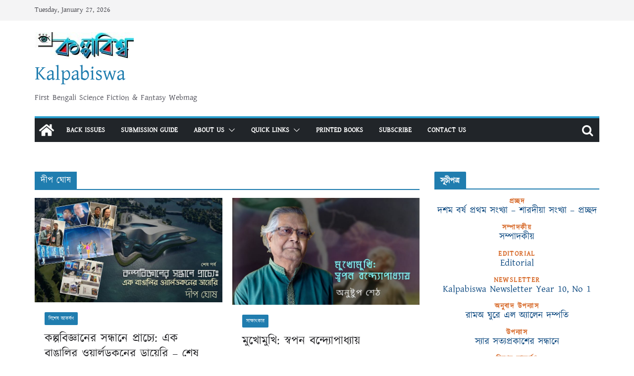

--- FILE ---
content_type: text/html; charset=UTF-8
request_url: https://www.kalpabiswa.in/tag/%E0%A6%A6%E0%A7%80%E0%A6%AA-%E0%A6%98%E0%A7%8B%E0%A6%B7/
body_size: 53495
content:
<!doctype html><html lang="en-US" xmlns:fb="https://www.facebook.com/2008/fbml" xmlns:addthis="https://www.addthis.com/help/api-spec" ><head><style>img.lazy{min-height:1px}</style><link rel="preload" href="https://www.kalpabiswa.in/wp-content/plugins/w3-total-cache/pub/js/lazyload.min.js" as="script"><meta charset="UTF-8"/><meta name="viewport" content="width=device-width, initial-scale=1"><link rel="profile" href="http://gmpg.org/xfn/11"/><meta name='robots' content='index, follow, max-image-preview:large, max-snippet:-1, max-video-preview:-1' /><link media="all" href="https://www.kalpabiswa.in/wp-content/cache/autoptimize/css/autoptimize_e9d4cfc0f439dcd3b42727678af4d41e.css" rel="stylesheet"><title>দীপ ঘোষ Archives - Kalpabiswa</title><meta name="description" content="Kalpabiswa - দীপ ঘোষ" /><link rel="canonical" href="https://www.kalpabiswa.in/tag/দীপ-ঘোষ/" /><meta property="og:locale" content="en_US" /><meta property="og:type" content="article" /><meta property="og:title" content="দীপ ঘোষ Archives - Kalpabiswa" /><meta property="og:description" content="Kalpabiswa - দীপ ঘোষ" /><meta property="og:url" content="https://www.kalpabiswa.in/tag/দীপ-ঘোষ/" /><meta property="og:site_name" content="Kalpabiswa" /><meta property="og:image" content="https://www.kalpabiswa.in/wp-content/uploads/2019/01/logo1.png" /><meta property="og:image:width" content="626" /><meta property="og:image:height" content="629" /><meta property="og:image:type" content="image/png" /><meta name="twitter:card" content="summary_large_image" /><meta name="twitter:site" content="@KalpabiswaWeb" /> <script type="application/ld+json" class="yoast-schema-graph">{"@context":"https://schema.org","@graph":[{"@type":"CollectionPage","@id":"https://www.kalpabiswa.in/tag/%e0%a6%a6%e0%a7%80%e0%a6%aa-%e0%a6%98%e0%a7%8b%e0%a6%b7/","url":"https://www.kalpabiswa.in/tag/%e0%a6%a6%e0%a7%80%e0%a6%aa-%e0%a6%98%e0%a7%8b%e0%a6%b7/","name":"দীপ ঘোষ Archives - Kalpabiswa","isPartOf":{"@id":"https://www.kalpabiswa.in/#website"},"primaryImageOfPage":{"@id":"https://www.kalpabiswa.in/tag/%e0%a6%a6%e0%a7%80%e0%a6%aa-%e0%a6%98%e0%a7%8b%e0%a6%b7/#primaryimage"},"image":{"@id":"https://www.kalpabiswa.in/tag/%e0%a6%a6%e0%a7%80%e0%a6%aa-%e0%a6%98%e0%a7%8b%e0%a6%b7/#primaryimage"},"thumbnailUrl":"https://www.kalpabiswa.in/wp-content/uploads/2025/10/chengdu.jpg","description":"Kalpabiswa - দীপ ঘোষ","breadcrumb":{"@id":"https://www.kalpabiswa.in/tag/%e0%a6%a6%e0%a7%80%e0%a6%aa-%e0%a6%98%e0%a7%8b%e0%a6%b7/#breadcrumb"},"inLanguage":"en-US"},{"@type":"ImageObject","inLanguage":"en-US","@id":"https://www.kalpabiswa.in/tag/%e0%a6%a6%e0%a7%80%e0%a6%aa-%e0%a6%98%e0%a7%8b%e0%a6%b7/#primaryimage","url":"https://www.kalpabiswa.in/wp-content/uploads/2025/10/chengdu.jpg","contentUrl":"https://www.kalpabiswa.in/wp-content/uploads/2025/10/chengdu.jpg","width":800,"height":450},{"@type":"BreadcrumbList","@id":"https://www.kalpabiswa.in/tag/%e0%a6%a6%e0%a7%80%e0%a6%aa-%e0%a6%98%e0%a7%8b%e0%a6%b7/#breadcrumb","itemListElement":[{"@type":"ListItem","position":1,"name":"Home","item":"https://www.kalpabiswa.in/"},{"@type":"ListItem","position":2,"name":"দীপ ঘোষ"}]},{"@type":"WebSite","@id":"https://www.kalpabiswa.in/#website","url":"https://www.kalpabiswa.in/","name":"Kalpabiswa","description":"First Bengali Science Fiction &amp; Fantasy Webmag","publisher":{"@id":"https://www.kalpabiswa.in/#organization"},"alternateName":"কল্পবিশ্ব","potentialAction":[{"@type":"SearchAction","target":{"@type":"EntryPoint","urlTemplate":"https://www.kalpabiswa.in/?s={search_term_string}"},"query-input":"required name=search_term_string"}],"inLanguage":"en-US"},{"@type":"Organization","@id":"https://www.kalpabiswa.in/#organization","name":"Kalpabiswa Magazine","alternateName":"কল্পবিশ্ব ম্যাগাজিন","url":"https://www.kalpabiswa.in/","logo":{"@type":"ImageObject","inLanguage":"en-US","@id":"https://www.kalpabiswa.in/#/schema/logo/image/","url":"https://www.kalpabiswa.in/wp-content/uploads/2021/10/cropped-Kolpobiswa_magazine_title-1.jpg","contentUrl":"https://www.kalpabiswa.in/wp-content/uploads/2021/10/cropped-Kolpobiswa_magazine_title-1.jpg","width":200,"height":54,"caption":"Kalpabiswa Magazine"},"image":{"@id":"https://www.kalpabiswa.in/#/schema/logo/image/"},"sameAs":["https://www.facebook.com/kalpabiswa","https://twitter.com/KalpabiswaWeb"]}]}</script> <link rel="alternate" type="application/rss+xml" title="Kalpabiswa &raquo; Feed" href="https://www.kalpabiswa.in/feed/" /><link rel="alternate" type="application/rss+xml" title="Kalpabiswa &raquo; Comments Feed" href="https://www.kalpabiswa.in/comments/feed/" /><link rel="alternate" type="application/rss+xml" title="Kalpabiswa &raquo; দীপ ঘোষ Tag Feed" href="https://www.kalpabiswa.in/tag/%e0%a6%a6%e0%a7%80%e0%a6%aa-%e0%a6%98%e0%a7%8b%e0%a6%b7/feed/" />  <script src="//www.googletagmanager.com/gtag/js?id=G-Q73V0W8J0K"  data-cfasync="false" data-wpfc-render="false" type="text/javascript" async></script> <script data-cfasync="false" data-wpfc-render="false" type="text/javascript">var mi_version = '9.2.0';
				var mi_track_user = true;
				var mi_no_track_reason = '';
								var MonsterInsightsDefaultLocations = {"page_location":"https:\/\/www.kalpabiswa.in\/tag\/%E0%A6%A6%E0%A7%80%E0%A6%AA-%E0%A6%98%E0%A7%8B%E0%A6%B7\/"};
				if ( typeof MonsterInsightsPrivacyGuardFilter === 'function' ) {
					var MonsterInsightsLocations = (typeof MonsterInsightsExcludeQuery === 'object') ? MonsterInsightsPrivacyGuardFilter( MonsterInsightsExcludeQuery ) : MonsterInsightsPrivacyGuardFilter( MonsterInsightsDefaultLocations );
				} else {
					var MonsterInsightsLocations = (typeof MonsterInsightsExcludeQuery === 'object') ? MonsterInsightsExcludeQuery : MonsterInsightsDefaultLocations;
				}

								var disableStrs = [
										'ga-disable-G-Q73V0W8J0K',
									];

				/* Function to detect opted out users */
				function __gtagTrackerIsOptedOut() {
					for (var index = 0; index < disableStrs.length; index++) {
						if (document.cookie.indexOf(disableStrs[index] + '=true') > -1) {
							return true;
						}
					}

					return false;
				}

				/* Disable tracking if the opt-out cookie exists. */
				if (__gtagTrackerIsOptedOut()) {
					for (var index = 0; index < disableStrs.length; index++) {
						window[disableStrs[index]] = true;
					}
				}

				/* Opt-out function */
				function __gtagTrackerOptout() {
					for (var index = 0; index < disableStrs.length; index++) {
						document.cookie = disableStrs[index] + '=true; expires=Thu, 31 Dec 2099 23:59:59 UTC; path=/';
						window[disableStrs[index]] = true;
					}
				}

				if ('undefined' === typeof gaOptout) {
					function gaOptout() {
						__gtagTrackerOptout();
					}
				}
								window.dataLayer = window.dataLayer || [];

				window.MonsterInsightsDualTracker = {
					helpers: {},
					trackers: {},
				};
				if (mi_track_user) {
					function __gtagDataLayer() {
						dataLayer.push(arguments);
					}

					function __gtagTracker(type, name, parameters) {
						if (!parameters) {
							parameters = {};
						}

						if (parameters.send_to) {
							__gtagDataLayer.apply(null, arguments);
							return;
						}

						if (type === 'event') {
														parameters.send_to = monsterinsights_frontend.v4_id;
							var hookName = name;
							if (typeof parameters['event_category'] !== 'undefined') {
								hookName = parameters['event_category'] + ':' + name;
							}

							if (typeof MonsterInsightsDualTracker.trackers[hookName] !== 'undefined') {
								MonsterInsightsDualTracker.trackers[hookName](parameters);
							} else {
								__gtagDataLayer('event', name, parameters);
							}
							
						} else {
							__gtagDataLayer.apply(null, arguments);
						}
					}

					__gtagTracker('js', new Date());
					__gtagTracker('set', {
						'developer_id.dZGIzZG': true,
											});
					if ( MonsterInsightsLocations.page_location ) {
						__gtagTracker('set', MonsterInsightsLocations);
					}
										__gtagTracker('config', 'G-Q73V0W8J0K', {"forceSSL":"true","link_attribution":"true"} );
															window.gtag = __gtagTracker;										(function () {
						/* https://developers.google.com/analytics/devguides/collection/analyticsjs/ */
						/* ga and __gaTracker compatibility shim. */
						var noopfn = function () {
							return null;
						};
						var newtracker = function () {
							return new Tracker();
						};
						var Tracker = function () {
							return null;
						};
						var p = Tracker.prototype;
						p.get = noopfn;
						p.set = noopfn;
						p.send = function () {
							var args = Array.prototype.slice.call(arguments);
							args.unshift('send');
							__gaTracker.apply(null, args);
						};
						var __gaTracker = function () {
							var len = arguments.length;
							if (len === 0) {
								return;
							}
							var f = arguments[len - 1];
							if (typeof f !== 'object' || f === null || typeof f.hitCallback !== 'function') {
								if ('send' === arguments[0]) {
									var hitConverted, hitObject = false, action;
									if ('event' === arguments[1]) {
										if ('undefined' !== typeof arguments[3]) {
											hitObject = {
												'eventAction': arguments[3],
												'eventCategory': arguments[2],
												'eventLabel': arguments[4],
												'value': arguments[5] ? arguments[5] : 1,
											}
										}
									}
									if ('pageview' === arguments[1]) {
										if ('undefined' !== typeof arguments[2]) {
											hitObject = {
												'eventAction': 'page_view',
												'page_path': arguments[2],
											}
										}
									}
									if (typeof arguments[2] === 'object') {
										hitObject = arguments[2];
									}
									if (typeof arguments[5] === 'object') {
										Object.assign(hitObject, arguments[5]);
									}
									if ('undefined' !== typeof arguments[1].hitType) {
										hitObject = arguments[1];
										if ('pageview' === hitObject.hitType) {
											hitObject.eventAction = 'page_view';
										}
									}
									if (hitObject) {
										action = 'timing' === arguments[1].hitType ? 'timing_complete' : hitObject.eventAction;
										hitConverted = mapArgs(hitObject);
										__gtagTracker('event', action, hitConverted);
									}
								}
								return;
							}

							function mapArgs(args) {
								var arg, hit = {};
								var gaMap = {
									'eventCategory': 'event_category',
									'eventAction': 'event_action',
									'eventLabel': 'event_label',
									'eventValue': 'event_value',
									'nonInteraction': 'non_interaction',
									'timingCategory': 'event_category',
									'timingVar': 'name',
									'timingValue': 'value',
									'timingLabel': 'event_label',
									'page': 'page_path',
									'location': 'page_location',
									'title': 'page_title',
									'referrer' : 'page_referrer',
								};
								for (arg in args) {
																		if (!(!args.hasOwnProperty(arg) || !gaMap.hasOwnProperty(arg))) {
										hit[gaMap[arg]] = args[arg];
									} else {
										hit[arg] = args[arg];
									}
								}
								return hit;
							}

							try {
								f.hitCallback();
							} catch (ex) {
							}
						};
						__gaTracker.create = newtracker;
						__gaTracker.getByName = newtracker;
						__gaTracker.getAll = function () {
							return [];
						};
						__gaTracker.remove = noopfn;
						__gaTracker.loaded = true;
						window['__gaTracker'] = __gaTracker;
					})();
									} else {
										console.log("");
					(function () {
						function __gtagTracker() {
							return null;
						}

						window['__gtagTracker'] = __gtagTracker;
						window['gtag'] = __gtagTracker;
					})();
									}</script>  <script defer src="[data-uri]"></script> <link rel='stylesheet' id='uaf_client_css-css' href='https://www.kalpabiswa.in/wp-content/cache/autoptimize/css/autoptimize_single_4fd54ab50b0b4372ed97e7f667c873a1.css?ver=1730305728' type='text/css' media='all' /> <script defer type="text/javascript" src="https://www.kalpabiswa.in/wp-includes/js/jquery/jquery.min.js?ver=3.7.1" id="jquery-core-js"></script> <script defer type="text/javascript" src="https://www.kalpabiswa.in/wp-includes/js/jquery/jquery-migrate.min.js?ver=3.4.1" id="jquery-migrate-js"></script> <script defer type="text/javascript" src="https://www.kalpabiswa.in/wp-content/plugins/miniorange-login-openid/includes/js/mo_openid_jquery.cookie.min.js?ver=6.6.4" id="js-cookie-script-js"></script> <script defer type="text/javascript" src="https://www.kalpabiswa.in/wp-content/cache/autoptimize/js/autoptimize_single_e3f557677751bb778038ef6849b5d78a.js?ver=6.6.4" id="mo-social-login-script-js"></script> <script defer type="text/javascript" src="https://www.kalpabiswa.in/wp-content/plugins/google-analytics-for-wordpress/assets/js/frontend-gtag.min.js?ver=9.2.0" id="monsterinsights-frontend-script-js" data-wp-strategy="async"></script> <script data-cfasync="false" data-wpfc-render="false" type="text/javascript" id='monsterinsights-frontend-script-js-extra'>var monsterinsights_frontend = {"js_events_tracking":"true","download_extensions":"doc,pdf,ppt,zip,xls,docx,pptx,xlsx","inbound_paths":"[{\"path\":\"\\\/go\\\/\",\"label\":\"affiliate\"},{\"path\":\"\\\/recommend\\\/\",\"label\":\"affiliate\"}]","home_url":"https:\/\/www.kalpabiswa.in","hash_tracking":"false","v4_id":"G-Q73V0W8J0K"};</script> <script defer type="text/javascript" src="https://www.kalpabiswa.in/wp-content/cache/autoptimize/js/autoptimize_single_63d1efa154bd0728b1dcb3c4abee929d.js?ver=1.0.60" id="wdps_jquery_mobile-js"></script> <script defer type="text/javascript" src="https://www.kalpabiswa.in/wp-content/cache/autoptimize/js/autoptimize_single_45aae4b55db25d4b34e8bc67ca9732f7.js?ver=1.0.60" id="wdps_frontend-js"></script> <!--[if lte IE 8]> <script type="text/javascript" async='async' src="https://www.kalpabiswa.in/wp-content/themes/colormag/assets/js/html5shiv.min.js?ver=3.0.4" id="html5-js"></script> <![endif]--><link rel="https://api.w.org/" href="https://www.kalpabiswa.in/wp-json/" /><link rel="alternate" title="JSON" type="application/json" href="https://www.kalpabiswa.in/wp-json/wp/v2/tags/38" /><link rel="EditURI" type="application/rsd+xml" title="RSD" href="https://www.kalpabiswa.in/xmlrpc.php?rsd" /><meta name="generator" content="WordPress 6.6.4" /> <script defer id="wpcp_disable_selection" src="[data-uri]"></script> <script defer id="wpcp_disable_Right_Click" src="[data-uri]"></script> <script defer id="wpcp_css_disable_selection" src="[data-uri]"></script> <script data-cfasync="false" type="text/javascript">if (window.addthis_product === undefined) { window.addthis_product = "wpp"; } if (window.wp_product_version === undefined) { window.wp_product_version = "wpp-6.2.7"; } if (window.addthis_share === undefined) { window.addthis_share = {}; } if (window.addthis_config === undefined) { window.addthis_config = {"data_track_clickback":true,"ignore_server_config":true,"ui_atversion":300}; } if (window.addthis_layers === undefined) { window.addthis_layers = {}; } if (window.addthis_layers_tools === undefined) { window.addthis_layers_tools = [{"sharetoolbox":{"numPreferredServices":5,"thirdPartyButtons":true,"services":"facebook_like,tweet,pinterest_pinit,counter","elements":".addthis_inline_share_toolbox_below,.at-below-post,.at-below-post-page"}},{"share":{"counts":"none","numPreferredServices":6,"mobile":false,"position":"left","theme":"transparent"}}]; } else { window.addthis_layers_tools.push({"sharetoolbox":{"numPreferredServices":5,"thirdPartyButtons":true,"services":"facebook_like,tweet,pinterest_pinit,counter","elements":".addthis_inline_share_toolbox_below,.at-below-post,.at-below-post-page"}}); window.addthis_layers_tools.push({"share":{"counts":"none","numPreferredServices":6,"mobile":false,"position":"left","theme":"transparent"}});  } if (window.addthis_plugin_info === undefined) { window.addthis_plugin_info = {"info_status":"enabled","cms_name":"WordPress","plugin_name":"Share Buttons by AddThis","plugin_version":"6.2.7","plugin_mode":"WordPress","anonymous_profile_id":"wp-9aac1578862affe95e0387802f027353","page_info":{"template":"archives","post_type":["post","article"]},"sharing_enabled_on_post_via_metabox":false}; } 
                    (function() {
                      var first_load_interval_id = setInterval(function () {
                        if (typeof window.addthis !== 'undefined') {
                          window.clearInterval(first_load_interval_id);
                          if (typeof window.addthis_layers !== 'undefined' && Object.getOwnPropertyNames(window.addthis_layers).length > 0) {
                            window.addthis.layers(window.addthis_layers);
                          }
                          if (Array.isArray(window.addthis_layers_tools)) {
                            for (i = 0; i < window.addthis_layers_tools.length; i++) {
                              window.addthis.layers(window.addthis_layers_tools[i]);
                            }
                          }
                        }
                     },1000)
                    }());</script> <script data-cfasync="false" type="text/javascript" src="https://s7.addthis.com/js/300/addthis_widget.js#pubid=wp-9aac1578862affe95e0387802f027353" async="async"></script><link rel="icon" href="https://www.kalpabiswa.in/wp-content/uploads/2017/03/logos.jpg" sizes="32x32" /><link rel="icon" href="https://www.kalpabiswa.in/wp-content/uploads/2017/03/logos.jpg" sizes="192x192" /><link rel="apple-touch-icon" href="https://www.kalpabiswa.in/wp-content/uploads/2017/03/logos.jpg" /><meta name="msapplication-TileImage" content="https://www.kalpabiswa.in/wp-content/uploads/2017/03/logos.jpg" /></head><body class="archive tag tag-38 custom-background wp-custom-logo wp-embed-responsive unselectable cm-header-layout-1 adv-style-1  wide"><div id="page" class="hfeed site"> <a class="skip-link screen-reader-text" href="#main">Skip to content</a><header id="cm-masthead" class="cm-header cm-layout-1 cm-layout-1-style-1 cm-contained"><div class="cm-top-bar"><div class="cm-container"><div class="cm-row"><div class="cm-top-bar__1"><div class="date-in-header"> Tuesday, January 27, 2026</div></div><div class="cm-top-bar__2"></div></div></div></div><div class="cm-main-header"><div id="cm-header-1" class="cm-header-1"><div class="cm-container"><div class="cm-row"><div class="cm-header-col-1"><div id="cm-site-branding" class="cm-site-branding"> <a href="https://www.kalpabiswa.in/" class="custom-logo-link" rel="home"><img width="200" height="54" src="data:image/svg+xml,%3Csvg%20xmlns='http://www.w3.org/2000/svg'%20viewBox='0%200%20200%2054'%3E%3C/svg%3E" data-src="https://www.kalpabiswa.in/wp-content/uploads/2021/10/cropped-Kolpobiswa_magazine_title-1.jpg" class="custom-logo lazy" alt="Kalpabiswa" decoding="async" /></a></div><div id="cm-site-info" class=""><h3 class="cm-site-title"> <a href="https://www.kalpabiswa.in/" title="Kalpabiswa" rel="home">Kalpabiswa</a></h3><p class="cm-site-description"> First Bengali Science Fiction &amp; Fantasy Webmag</p></div></div><div class="cm-header-col-2"></div></div></div></div><div id="cm-header-2" class="cm-header-2"><nav id="cm-primary-nav" class="cm-primary-nav"><div class="cm-container"><div class="cm-row"><div class="cm-home-icon"> <a href="https://www.kalpabiswa.in/"
 title="Kalpabiswa"
 > <svg class="cm-icon cm-icon--home" xmlns="http://www.w3.org/2000/svg" viewBox="0 0 28 22"><path d="M13.6465 6.01133L5.11148 13.0409V20.6278C5.11148 20.8242 5.18952 21.0126 5.32842 21.1515C5.46733 21.2904 5.65572 21.3685 5.85217 21.3685L11.0397 21.3551C11.2355 21.3541 11.423 21.2756 11.5611 21.1368C11.6992 20.998 11.7767 20.8102 11.7767 20.6144V16.1837C11.7767 15.9873 11.8547 15.7989 11.9937 15.66C12.1326 15.521 12.321 15.443 12.5174 15.443H15.4801C15.6766 15.443 15.865 15.521 16.0039 15.66C16.1428 15.7989 16.2208 15.9873 16.2208 16.1837V20.6111C16.2205 20.7086 16.2394 20.8052 16.2765 20.8953C16.3136 20.9854 16.3681 21.0673 16.4369 21.1364C16.5057 21.2054 16.5875 21.2602 16.6775 21.2975C16.7675 21.3349 16.864 21.3541 16.9615 21.3541L22.1472 21.3685C22.3436 21.3685 22.532 21.2904 22.6709 21.1515C22.8099 21.0126 22.8879 20.8242 22.8879 20.6278V13.0358L14.3548 6.01133C14.2544 5.93047 14.1295 5.88637 14.0006 5.88637C13.8718 5.88637 13.7468 5.93047 13.6465 6.01133ZM27.1283 10.7892L23.2582 7.59917V1.18717C23.2582 1.03983 23.1997 0.898538 23.0955 0.794359C22.9913 0.69018 22.8501 0.631653 22.7027 0.631653H20.1103C19.963 0.631653 19.8217 0.69018 19.7175 0.794359C19.6133 0.898538 19.5548 1.03983 19.5548 1.18717V4.54848L15.4102 1.13856C15.0125 0.811259 14.5134 0.632307 13.9983 0.632307C13.4832 0.632307 12.9841 0.811259 12.5864 1.13856L0.868291 10.7892C0.81204 10.8357 0.765501 10.8928 0.731333 10.9573C0.697165 11.0218 0.676038 11.0924 0.66916 11.165C0.662282 11.2377 0.669786 11.311 0.691245 11.3807C0.712704 11.4505 0.747696 11.5153 0.794223 11.5715L1.97469 13.0066C2.02109 13.063 2.07816 13.1098 2.14264 13.1441C2.20711 13.1784 2.27773 13.1997 2.35044 13.2067C2.42315 13.2137 2.49653 13.2063 2.56638 13.1849C2.63623 13.1636 2.70118 13.1286 2.7575 13.0821L13.6465 4.11333C13.7468 4.03247 13.8718 3.98837 14.0006 3.98837C14.1295 3.98837 14.2544 4.03247 14.3548 4.11333L25.2442 13.0821C25.3004 13.1286 25.3653 13.1636 25.435 13.1851C25.5048 13.2065 25.5781 13.214 25.6507 13.2071C25.7234 13.2003 25.794 13.1791 25.8584 13.145C25.9229 13.1108 25.98 13.0643 26.0265 13.008L27.207 11.5729C27.2535 11.5164 27.2883 11.4512 27.3095 11.3812C27.3307 11.3111 27.3379 11.2375 27.3306 11.1647C27.3233 11.0919 27.3016 11.0212 27.2669 10.9568C27.2322 10.8923 27.1851 10.8354 27.1283 10.7892Z" /></svg> </a></div><div class="cm-header-actions"><div class="cm-top-search"> <i class="fa fa-search search-top"></i><div class="search-form-top"><form action="https://www.kalpabiswa.in/" class="search-form searchform clearfix" method="get" role="search"><div class="search-wrap"> <input type="search"
 class="s field"
 name="s"
 value=""
 placeholder="Search"
 /> <button class="search-icon" type="submit"></button></div></form></div></div></div><p class="cm-menu-toggle" aria-expanded="false"> <svg class="cm-icon cm-icon--bars" xmlns="http://www.w3.org/2000/svg" viewBox="0 0 24 24"><path d="M21 19H3a1 1 0 0 1 0-2h18a1 1 0 0 1 0 2Zm0-6H3a1 1 0 0 1 0-2h18a1 1 0 0 1 0 2Zm0-6H3a1 1 0 0 1 0-2h18a1 1 0 0 1 0 2Z"></path></svg> <svg class="cm-icon cm-icon--x-mark" xmlns="http://www.w3.org/2000/svg" viewBox="0 0 24 24"><path d="m13.4 12 8.3-8.3c.4-.4.4-1 0-1.4s-1-.4-1.4 0L12 10.6 3.7 2.3c-.4-.4-1-.4-1.4 0s-.4 1 0 1.4l8.3 8.3-8.3 8.3c-.4.4-.4 1 0 1.4.2.2.4.3.7.3s.5-.1.7-.3l8.3-8.3 8.3 8.3c.2.2.5.3.7.3s.5-.1.7-.3c.4-.4.4-1 0-1.4L13.4 12z"></path></svg></p><div class="cm-menu-primary-container"><ul id="menu-menu" class="menu"><li id="menu-item-127" class="menu-item menu-item-type-post_type menu-item-object-page menu-item-127"><a href="https://www.kalpabiswa.in/%e0%a6%86%e0%a6%b0%e0%a7%8d%e0%a6%95%e0%a6%be%e0%a6%87%e0%a6%ad/">Back Issues</a></li><li id="menu-item-125" class="menu-item menu-item-type-post_type menu-item-object-page menu-item-125"><a href="https://www.kalpabiswa.in/submit_writing/">Submission Guide</a></li><li id="menu-item-8318" class="menu-item menu-item-type-custom menu-item-object-custom menu-item-has-children menu-item-8318"><a href="#">About Us</a><span role="button" tabindex="0" class="cm-submenu-toggle" onkeypress=""><svg class="cm-icon" xmlns="http://www.w3.org/2000/svg" xml:space="preserve" viewBox="0 0 24 24"><path d="M12 17.5c-.3 0-.5-.1-.7-.3l-9-9c-.4-.4-.4-1 0-1.4s1-.4 1.4 0l8.3 8.3 8.3-8.3c.4-.4 1-.4 1.4 0s.4 1 0 1.4l-9 9c-.2.2-.4.3-.7.3z"/></svg></span><ul class="sub-menu"><li id="menu-item-7416" class="menu-item menu-item-type-post_type menu-item-object-page menu-item-7416"><a href="https://www.kalpabiswa.in/kalpabiswa-%e0%a6%b8%e0%a6%ae%e0%a7%8d%e0%a6%aa%e0%a6%be%e0%a6%a6%e0%a6%95%e0%a7%80%e0%a7%9f-%e0%a6%aa%e0%a6%b0%e0%a6%bf%e0%a6%9a%e0%a6%bf%e0%a6%a4%e0%a6%bf-about-us/">Editorial Boards</a></li><li id="menu-item-438" class="menu-item menu-item-type-post_type menu-item-object-page menu-item-438"><a href="https://www.kalpabiswa.in/inaugaration/">Adrish Bardhan and Kalpabiswa</a></li><li id="menu-item-4232" class="menu-item menu-item-type-post_type menu-item-object-page menu-item-4232"><a href="https://www.kalpabiswa.in/kalpabiswa-timeline/">Timeline (Incomplete)</a></li><li id="menu-item-8327" class="menu-item menu-item-type-post_type menu-item-object-page menu-item-8327"><a href="https://www.kalpabiswa.in/press-releases/">Press Releases</a></li></ul></li><li id="menu-item-8319" class="menu-item menu-item-type-custom menu-item-object-custom menu-item-has-children menu-item-8319"><a href="#">Quick Links</a><span role="button" tabindex="0" class="cm-submenu-toggle" onkeypress=""><svg class="cm-icon" xmlns="http://www.w3.org/2000/svg" xml:space="preserve" viewBox="0 0 24 24"><path d="M12 17.5c-.3 0-.5-.1-.7-.3l-9-9c-.4-.4-.4-1 0-1.4s1-.4 1.4 0l8.3 8.3 8.3-8.3c.4-.4 1-.4 1.4 0s.4 1 0 1.4l-9 9c-.2.2-.4.3-.7.3z"/></svg></span><ul class="sub-menu"><li id="menu-item-2988" class="menu-item menu-item-type-post_type menu-item-object-page menu-item-2988"><a href="https://www.kalpabiswa.in/%e0%a6%8f%e0%a6%95-%e0%a6%9d%e0%a6%b2%e0%a6%95%e0%a7%87/">Sections</a></li><li id="menu-item-8589" class="menu-item menu-item-type-custom menu-item-object-custom menu-item-8589"><a href="https://www.kalpabiswa.in/tag/english-section/">English Section</a></li><li id="menu-item-348" class="menu-item menu-item-type-post_type menu-item-object-page menu-item-348"><a href="https://www.kalpabiswa.in/%e0%a6%b2%e0%a7%87%e0%a6%96%e0%a6%95%e0%a6%b8%e0%a7%82%e0%a6%9a%e0%a7%80/">Author List (incomplete)</a></li><li id="menu-item-1372" class="menu-item menu-item-type-post_type menu-item-object-page menu-item-1372"><a href="https://www.kalpabiswa.in/%e0%a6%a7%e0%a6%be%e0%a6%b0%e0%a6%be%e0%a6%ac%e0%a6%be%e0%a6%b9%e0%a6%bf%e0%a6%95-%e0%a6%89%e0%a6%aa%e0%a6%a8%e0%a7%8d%e0%a6%af%e0%a6%be%e0%a6%b8-%e0%a6%93-%e0%a6%85%e0%a6%a8%e0%a7%8d%e0%a6%af/">Serials</a></li><li id="menu-item-8482" class="menu-item menu-item-type-custom menu-item-object-custom menu-item-8482"><a href="https://www.kalpabiswa.in/%e0%a6%89%e0%a6%a4%e0%a7%8d%e0%a6%a4%e0%a6%b0%e0%a6%be%e0%a6%a7%e0%a6%bf%e0%a6%95%e0%a6%be%e0%a6%b0-%e0%a6%93%e0%a7%9f%e0%a7%87%e0%a6%ac%e0%a6%b8%e0%a6%be%e0%a6%b9%e0%a6%bf%e0%a6%a4%e0%a7%8d%e0%a6%af/">Web-Lit Award (2018)</a></li></ul></li><li id="menu-item-6703" class="menu-item menu-item-type-custom menu-item-object-custom menu-item-6703"><a href="https://www.kalpabiswabooks.com/">Printed Books</a></li><li id="menu-item-717" class="menu-item menu-item-type-post_type menu-item-object-page menu-item-717"><a href="https://www.kalpabiswa.in/%e0%a6%b8%e0%a6%be%e0%a6%ac%e0%a6%b8%e0%a7%8d%e0%a6%95%e0%a7%8d%e0%a6%b0%e0%a6%be%e0%a6%87%e0%a6%ac-%e0%a6%95%e0%a6%b0%e0%a7%81%e0%a6%a8/">Subscribe</a></li><li id="menu-item-2234" class="menu-item menu-item-type-post_type menu-item-object-page menu-item-2234"><a href="https://www.kalpabiswa.in/%e0%a6%af%e0%a7%8b%e0%a6%97%e0%a6%be%e0%a6%af%e0%a7%8b%e0%a6%97-%e0%a6%95%e0%a6%b0%e0%a7%81%e0%a6%a8/">Contact Us</a></li></ul></div></div></div></nav></div></div></header><div id="cm-content" class="cm-content"><div class="cm-container"><div class="cm-row"><div id="cm-primary" class="cm-primary"><header class="cm-page-header"><h1 class="cm-page-title"> <span> দীপ ঘোষ </span></h1></header><div class="cm-posts cm-layout-2 cm-layout-2-style-1 col-2" ><article id="post-9268"
 class=" post-9268 article type-article status-publish format-standard has-post-thumbnail hentry category-74 tag-1084 tag-38 issuem_issue-year10vol1-issue27-sharadiya2025"><div class="cm-featured-image"> <a href="https://www.kalpabiswa.in/article/bangalir-worldcon-diary-part2-dip-ghosh/" title="কল্পবিজ্ঞানের সন্ধানে প্রাচ্যে: এক বাঙালির ওয়ার্লডকনের ডায়েরি &#8211; শেষ পর্ব"> <img width="800" height="445" src="data:image/svg+xml,%3Csvg%20xmlns='http://www.w3.org/2000/svg'%20viewBox='0%200%20800%20445'%3E%3C/svg%3E" data-src="https://www.kalpabiswa.in/wp-content/uploads/2025/10/chengdu-800x445.jpg" class="attachment-colormag-featured-image size-colormag-featured-image wp-post-image lazy" alt="" decoding="async" fetchpriority="high" /> </a></div><div class="cm-post-content"><div class="cm-entry-header-meta"><div class="cm-post-categories"><a href="https://www.kalpabiswa.in/category/%e0%a6%ac%e0%a6%bf%e0%a6%b6%e0%a7%87%e0%a6%b7-%e0%a6%86%e0%a6%95%e0%a6%b0%e0%a7%8d%e0%a6%b7%e0%a6%a3/"  rel="category tag">বিশেষ আকর্ষণ</a></div></div><div class="cm-below-entry-meta "><header class="cm-entry-header"><h2 class="cm-entry-title"> <a href="https://www.kalpabiswa.in/article/bangalir-worldcon-diary-part2-dip-ghosh/" title="কল্পবিজ্ঞানের সন্ধানে প্রাচ্যে: এক বাঙালির ওয়ার্লডকনের ডায়েরি &#8211; শেষ পর্ব"> কল্পবিজ্ঞানের সন্ধানে প্রাচ্যে: এক বাঙালির ওয়ার্লডকনের ডায়েরি &#8211; শেষ পর্ব </a></h2></header><div class="cm-entry-summary"><div class="at-above-post-arch-page addthis_tool" data-url="https://www.kalpabiswa.in/article/bangalir-worldcon-diary-part2-dip-ghosh/"></div><div class="ecae" style="text-align: justify"><p>কৈফিয়ত: গত বছরে পুজো সংখ্যায় ওয়ার্লডকন আর চিনের অভিজ্ঞতা নিয়ে লেখা শুরু করেছিলাম। মনে হয়েছিল বিশ্বের দরবারে প্রথম ভারত থেকে আমন্ত্রিত কল্পবিজ্ঞানের প্রতিনিধি হিসাবে ওয়ার্লডকনের অভিজ্ঞতা লিখে রাখা দরকার পরবর্তী প্রজন্মের লেখক, অনুবাদ আর সম্পাদকদের জন্যে। বাংলা কল্পবিজ্ঞানের সব থেকে অ্যাকিলিস হিল হল ভারতের বাইরে কী ধরনের কাজ চলছে সেই থেকে একবারে মুখ ফিরিয়ে থাকা। কলেজ স্ট্রিটের বাইরের দুনিয়া সম্পর্কে লেখক সম্পাদক প্রকাশক যদি উদাসীন থাকেন, বা কলকাতার বইপাড়াতেই দুটো বই বিক্রি করে নাম কেনা যদি উদ্দেশ্য হয় তাহলে বাংলা কল্পবিজ্ঞানকে বিশ্বের দরবারে নিয়ে যাওয়া কোনোদিনই সম্ভব হবে না। কল্পবিশ্বের কমরেডদের মধ্যে সেই খিদেটা আছে বলে আজকে এই অভিজ্ঞতার কথা লেখা সম্ভব হচ্ছে। যাই হোক, গত বছরের পুজোসংখ্যা প্রকাশের পরে নানা ব্যস্ততার মধ্যে অন্য কোনো সংখ্যা বের করা সম্ভব হয়নি। তাই ওয়ার্লডকনের ডায়েরিটাও শেষ করা হয়ে ওঠেনি। সেই জন্যে পাঠকদের কাছে আগেই ক্ষমা প্রার্থনা করে নিচ্ছি।</p></div>Tags: <a href="/tag/%e0%a6%a6%e0%a6%b6%e0%a6%ae-%e0%a6%ac%e0%a6%b0%e0%a7%8d%e0%a6%b7-%e0%a6%aa%e0%a7%8d%e0%a6%b0%e0%a6%a5%e0%a6%ae-%e0%a6%b8%e0%a6%82%e0%a6%96%e0%a7%8d%e0%a6%af%e0%a6%be/">দশম বর্ষ প্রথম সংখ্যা</a>, <a href="/tag/%e0%a6%a6%e0%a7%80%e0%a6%aa-%e0%a6%98%e0%a7%8b%e0%a6%b7/">দীপ ঘোষ</a><br><div class="at-below-post-arch-page addthis_tool" data-url="https://www.kalpabiswa.in/article/bangalir-worldcon-diary-part2-dip-ghosh/"></div> <a class="cm-entry-button" title="কল্পবিজ্ঞানের সন্ধানে প্রাচ্যে: এক বাঙালির ওয়ার্লডকনের ডায়েরি &#8211; শেষ পর্ব" href="https://www.kalpabiswa.in/article/bangalir-worldcon-diary-part2-dip-ghosh/"> <span>Read More</span> </a></div></div></article><article id="post-8765"
 class=" post-8765 article type-article status-publish format-standard has-post-thumbnail hentry category-972 tag-591 tag-38 tag-1041 tag-240 issuem_issue-issue26"><div class="cm-featured-image"> <a href="https://www.kalpabiswa.in/article/mukhomukhi-swapan-bandyopadhyay-anushtup-sett/" title="মুখোমুখি: স্বপন বন্দ্যোপাধ্যায়"> <img width="768" height="439" src="data:image/svg+xml,%3Csvg%20xmlns='http://www.w3.org/2000/svg'%20viewBox='0%200%20768%20439'%3E%3C/svg%3E" data-src="https://www.kalpabiswa.in/wp-content/uploads/2024/10/Mukhomukhi-swapan-bandyopadhyay.jpeg" class="attachment-colormag-featured-image size-colormag-featured-image wp-post-image lazy" alt="" decoding="async" data-srcset="https://www.kalpabiswa.in/wp-content/uploads/2024/10/Mukhomukhi-swapan-bandyopadhyay.jpeg 768w, https://www.kalpabiswa.in/wp-content/uploads/2024/10/Mukhomukhi-swapan-bandyopadhyay-300x171.jpeg 300w" data-sizes="(max-width: 768px) 100vw, 768px" /> </a></div><div class="cm-post-content"><div class="cm-entry-header-meta"><div class="cm-post-categories"><a href="https://www.kalpabiswa.in/category/%e0%a6%b8%e0%a6%be%e0%a6%95%e0%a7%8d%e0%a6%b7%e0%a6%be%e0%a7%8e%e0%a6%95%e0%a6%be%e0%a6%b0/"  rel="category tag">সাক্ষাৎকার</a></div></div><div class="cm-below-entry-meta "><header class="cm-entry-header"><h2 class="cm-entry-title"> <a href="https://www.kalpabiswa.in/article/mukhomukhi-swapan-bandyopadhyay-anushtup-sett/" title="মুখোমুখি: স্বপন বন্দ্যোপাধ্যায়"> মুখোমুখি: স্বপন বন্দ্যোপাধ্যায় </a></h2></header><div class="cm-entry-summary"><div class="at-above-post-arch-page addthis_tool" data-url="https://www.kalpabiswa.in/article/mukhomukhi-swapan-bandyopadhyay-anushtup-sett/"></div><div class="ecae" style="text-align: justify"><h4 style="text-align: center;"><span style="font-family: kalpurush; font-size: 14pt; color: #000080;">সাক্ষাৎকার গ্রহণ: দীপ ঘোষ ও অনুষ্টুপ শেঠ</span></h4><p style="text-align: justify;"><span style="color: #000080;"><strong><span style="font-family: kalpurush; font-size: 14pt;">আপনি এই যে এত বছর ধরে লিখছেন, এই লেখালেখির সূত্রপাত হল কী করে?</span></strong></span></p><p style="text-align: justify; text-indent: 1.25em;"><span style="font-family: kalpurush; font-size: 14pt; color: #000080;">&#2438;&#2478;&#2494;&#2470;&#2503;&#2480; &#2476;&#2494;&#2465;&#2492;&#2495;&#2468;&#2503; &#2486;&#2495;&#2453;&#2509;&#2487;&#2494;&#2480; &#2455;&#2497;&#2480;&#2497;&#2468;&#2509;&#2476; &#2459;&#2495;&#2482; &#2454;&#2497;&#2476;&#2404; &#2489;&#2479;&#2492;&#2468;&#2507; &#2465;&#2495;&#2455;&#2509;&#2480;&#2495;&#2480; &#2489;&#2495;&#2488;&#2494;&#2476;&#2503; &#2438;&#2478;&#2494;&#2480; &#2476;&#2494;&#2476;&#2494; &#2447;&#2476;&#2434; &#2478;&#2494; &#2476;&#2495;&#2486;&#2494;&#2482; &#2453;&#2495;&#2459;&#2497; &#2486;&#2495;&#2453;&#2509;&#2487;&#2495;&#2468; &#2476;&#2482;&#2494; &#2479;&#2494;&#2476;&#2503; &#2472;&#2494;, &#2453;&#2495;&#2472;&#2509;&#2468;&#2497; &#2468;&#2494;&#2433;&#2480;&#2494; &#2474;&#2509;&#2480;&#2453;&#2499;&#2468; &#2486;&#2495;&#2453;&#2509;&#2487;&#2494;&#2479;&#2492; &#2486;&#2495;&#2453;&#2509;&#2487;&#2495;&#2468; &#2459;&#2495;&#2482;&#2503;&#2472;&#2404; &#2454;&#2495;&#2470;&#2495;&#2480;&#2474;&#2497;&#2480;&#2503; &#2438;&#2478;&#2494;&#2470;&#2503;&#2480; &#2476;&#2494;&#2465;&#2492;&#2495;, &#2479;&#2508;&#2469; &#2474;&#2480;&#2495;&#2476;&#2494;&#2480; &#2459;&#2495;&#2482;&#2404; &#2488;&#2503;&#2454;&#2494;&#2472;&#2503; &#2459;&#2495;&#2482; &#2437;&#2487;&#2509;&#2463;&#2494;&#2470;&#2486; &#2474;&#2480;&#2509;&#2476; &#2478;&#2489;&#2494;&#2477;&#2494;&#2480;&#2468;, &#2453;&#2494;&#2482;&#2496;&#2474;&#2509;&#2480;&#2488;&#2472;&#2509;&#2472; &#2488;&#2495;&#2434;&#2489;&#2480; &#2482;&#2503;&#2454;&#2494;; &#2453;&#2494;&#2486;&#2496;&#2470;&#2494;&#2488;&#2495; &#2480;&#2494;&#2478;&#2494;&#2479;&#2492;&#2467;&mdash;&#2447;&#2468;</span><span class="ecae-button ecae-buttonskin-none" style="text-align:left" > <a class="ecae-link" href="https://www.kalpabiswa.in/article/mukhomukhi-swapan-bandyopadhyay-anushtup-sett/"><span>[আরো পড়ুন]</span></a></span></p></div>Tags: <a href="/tag/%e0%a6%85%e0%a6%a8%e0%a7%81%e0%a6%b7%e0%a7%8d%e0%a6%9f%e0%a7%81%e0%a6%aa-%e0%a6%b6%e0%a7%87%e0%a6%a0/">অনুষ্টুপ শেঠ</a>, <a href="/tag/%e0%a6%a6%e0%a7%80%e0%a6%aa-%e0%a6%98%e0%a7%8b%e0%a6%b7/">দীপ ঘোষ</a>, <a href="/tag/%e0%a6%a8%e0%a6%ac%e0%a6%ae-%e0%a6%ac%e0%a6%b0%e0%a7%8d%e0%a6%b7-%e0%a6%aa%e0%a7%8d%e0%a6%b0%e0%a6%a5%e0%a6%ae-%e0%a6%b8%e0%a6%82%e0%a6%96%e0%a7%8d%e0%a6%af%e0%a6%be/">নবম বর্ষ প্রথম সংখ্যা</a>, <a href="/tag/%e0%a6%b8%e0%a7%8d%e0%a6%ac%e0%a6%aa%e0%a6%a8-%e0%a6%ac%e0%a6%a8%e0%a7%8d%e0%a6%a6%e0%a7%8d%e0%a6%af%e0%a7%8b%e0%a6%aa%e0%a6%be%e0%a6%a7%e0%a7%8d%e0%a6%af%e0%a6%be%e0%a7%9f/">স্বপন বন্দ্যোপাধ্যায়</a><br><div class="at-below-post-arch-page addthis_tool" data-url="https://www.kalpabiswa.in/article/mukhomukhi-swapan-bandyopadhyay-anushtup-sett/"></div> <a class="cm-entry-button" title="মুখোমুখি: স্বপন বন্দ্যোপাধ্যায়" href="https://www.kalpabiswa.in/article/mukhomukhi-swapan-bandyopadhyay-anushtup-sett/"> <span>Read More</span> </a></div></div></article><article id="post-8900"
 class=" post-8900 article type-article status-publish format-standard has-post-thumbnail hentry category-74 tag-38 tag-1041 issuem_issue-issue26"><div class="cm-featured-image"> <a href="https://www.kalpabiswa.in/article/bangalir-worldcon-diary-part1-dip-ghosh/" title="কল্পবিজ্ঞানের সন্ধানে প্রাচ্যে: এক বাঙালির ওয়ার্ল্ডকনের ডায়েরি"> <img width="768" height="432" src="data:image/svg+xml,%3Csvg%20xmlns='http://www.w3.org/2000/svg'%20viewBox='0%200%20768%20432'%3E%3C/svg%3E" data-src="https://www.kalpabiswa.in/wp-content/uploads/2024/10/Chengdu-wordcon.jpeg" class="attachment-colormag-featured-image size-colormag-featured-image wp-post-image lazy" alt="" decoding="async" data-srcset="https://www.kalpabiswa.in/wp-content/uploads/2024/10/Chengdu-wordcon.jpeg 768w, https://www.kalpabiswa.in/wp-content/uploads/2024/10/Chengdu-wordcon-300x169.jpeg 300w, https://www.kalpabiswa.in/wp-content/uploads/2024/10/Chengdu-wordcon-600x338.jpeg 600w" data-sizes="(max-width: 768px) 100vw, 768px" /> </a></div><div class="cm-post-content"><div class="cm-entry-header-meta"><div class="cm-post-categories"><a href="https://www.kalpabiswa.in/category/%e0%a6%ac%e0%a6%bf%e0%a6%b6%e0%a7%87%e0%a6%b7-%e0%a6%86%e0%a6%95%e0%a6%b0%e0%a7%8d%e0%a6%b7%e0%a6%a3/"  rel="category tag">বিশেষ আকর্ষণ</a></div></div><div class="cm-below-entry-meta "><header class="cm-entry-header"><h2 class="cm-entry-title"> <a href="https://www.kalpabiswa.in/article/bangalir-worldcon-diary-part1-dip-ghosh/" title="কল্পবিজ্ঞানের সন্ধানে প্রাচ্যে: এক বাঙালির ওয়ার্ল্ডকনের ডায়েরি"> কল্পবিজ্ঞানের সন্ধানে প্রাচ্যে: এক বাঙালির ওয়ার্ল্ডকনের ডায়েরি </a></h2></header><div class="cm-entry-summary"><div class="at-above-post-arch-page addthis_tool" data-url="https://www.kalpabiswa.in/article/bangalir-worldcon-diary-part1-dip-ghosh/"></div><div class="ecae" style="text-align: justify"><p style="text-align: center;"><span style="font-family: kalpurush; font-size: 18px; color: #000080;">প্রথম পর্ব</span></p><p style="text-align: justify;"><span style="color: #000080;"><strong><span style="font-family: kalpurush; font-size: 18px;">প্রাককথন:</span></strong></span></p><p style="text-align: justify;"><span style="font-family: kalpurush; font-size: 18px; color: #000080;">&#2451;&#2479;&#2492;&#2494;&#2480;&#2509;&#2482;&#2509;&#2465;&#2453;&#2472; &#2536;&#2534;&#2536;&#2537;, &#2438;&#2465;&#2492;&#2478;&#2509;&#2476;&#2480;&#2503; &#2447;&#2476;&#2434; &#2476;&#2495;&#2468;&#2480;&#2509;&#2453;&#2503; &#2479;&#2503;&#2453;&#2507;&#2472;&#2507; &#2438;&#2455;&#2503;&#2480; &#2488;&#2478;&#2509;&#2478;&#2503;&#2482;&#2472;&#2453;&#2503; &#2447;&#2439; &#2476;&#2459;&#2480; &#2455;&#2497;&#2472;&#2503; &#2455;&#2497;&#2472;&#2503; &#2447;&#2453; &#2465;&#2460;&#2472; &#2455;&#2507;&#2482; &#2470;&#2495;&#2468;&#2503; &#2474;&#2494;&#2480;&#2503;&#2404; &#2453;&#2495;&#2472;&#2509;&#2468;&#2497; &#2453;&#2482;&#2509;&#2474;&#2476;&#2495;&#2486;&#2509;&#2476; &#2438;&#2480; &#2476;&#2494;&#2457;&#2494;&#2482;&#2495; &#2474;&#2494;&#2464;&#2453;&#2503;&#2480; &#2453;&#2494;&#2459;&#2503; &#2447;&#2439; &#2451;&#2479;&#2492;&#2494;&#2480;&#2509;&#2482;&#2509;&#2465;&#2453;&#2472;&#2503;&#2480; &#2455;&#2497;&#2480;&#2497;&#2468;&#2509;&#2476; &#2437;&#2472;&#2503;&#2453; &#2447;&#2476;&#2434; &#2477;&#2495;&#2472;&#2509;&#2472; &#2453;&#2494;&#2480;&#2467;&#2503;&#2404; &#2447;&#2439; &#2476;&#2459;&#2480;&#2503;&#2439; &#2474;&#2509;&#2480;&#2469;&#2478;&#2476;&#2494;&#2480; &#2477;&#2494;&#2480;&#2468; &#2469;&#2503;&#2453;&#2503; &#2453;&#2479;&#2492;&#2503;&#2453;&#2460;&#2472; &#2438;&#2478;&#2472;&#2509;&#2468;&#2509;&#2480;&#2467; &#2474;&#2503;&#2479;&#2492;&#2503;&#2459;&#2495;&#2482;&#2503;&#2472; &#2458;&#2495;&#2472;&#2503;&#2480; &#2458;&#2503;&#2434;&#2465;&#2497; &#2486;&#2489;&#2480;&#2503; &#2451;&#2479;&#2492;&#2494;&#2480;&#2509;&#2482;&#2509;&#2465;&#2453;&#2472;&#2503; &#2479;&#2507;&#2455;&#2470;&#2494;&#2472; &#2453;&#2480;&#2494;&#2480; &#2460;&#2472;&#2509;&#2479;&#2503;&#2404; &#2453;&#2482;&#2509;&#2474;&#2476;&#2495;&#2486;&#2509;&#2476;&#2503;&#2480; &#2488;&#2478;&#2509;&#2474;&#2494;&#2470;&#2453; &#2451; &#2474;&#2509;&#2480;&#2453;&#2494;&#2486;&#2453;</span><span class="ecae-button ecae-buttonskin-none" style="text-align:left" > <a class="ecae-link" href="https://www.kalpabiswa.in/article/bangalir-worldcon-diary-part1-dip-ghosh/"><span>[আরো পড়ুন]</span></a></span></p></div>Tags: <a href="/tag/%e0%a6%a6%e0%a7%80%e0%a6%aa-%e0%a6%98%e0%a7%8b%e0%a6%b7/">দীপ ঘোষ</a>, <a href="/tag/%e0%a6%a8%e0%a6%ac%e0%a6%ae-%e0%a6%ac%e0%a6%b0%e0%a7%8d%e0%a6%b7-%e0%a6%aa%e0%a7%8d%e0%a6%b0%e0%a6%a5%e0%a6%ae-%e0%a6%b8%e0%a6%82%e0%a6%96%e0%a7%8d%e0%a6%af%e0%a6%be/">নবম বর্ষ প্রথম সংখ্যা</a><br><div class="at-below-post-arch-page addthis_tool" data-url="https://www.kalpabiswa.in/article/bangalir-worldcon-diary-part1-dip-ghosh/"></div> <a class="cm-entry-button" title="কল্পবিজ্ঞানের সন্ধানে প্রাচ্যে: এক বাঙালির ওয়ার্ল্ডকনের ডায়েরি" href="https://www.kalpabiswa.in/article/bangalir-worldcon-diary-part1-dip-ghosh/"> <span>Read More</span> </a></div></div></article><article id="post-7959"
 class=" post-7959 article type-article status-publish format-standard has-post-thumbnail hentry category-972 tag-38 tag-994 tag-160 tag-324 tag-712 issuem_issue-issue23"><div class="cm-featured-image"> <a href="https://www.kalpabiswa.in/article/y7n3a1/" title="মুখোমুখি &#8211; সোহম গুহ ও সৌম্য সুন্দর মুখোপাধ্যায়"> <img width="800" height="445" src="data:image/svg+xml,%3Csvg%20xmlns='http://www.w3.org/2000/svg'%20viewBox='0%200%20800%20445'%3E%3C/svg%3E" data-src="https://www.kalpabiswa.in/wp-content/uploads/2022/10/soham-soumya-800x445.jpg" class="attachment-colormag-featured-image size-colormag-featured-image wp-post-image lazy" alt="" decoding="async" /> </a></div><div class="cm-post-content"><div class="cm-entry-header-meta"><div class="cm-post-categories"><a href="https://www.kalpabiswa.in/category/%e0%a6%b8%e0%a6%be%e0%a6%95%e0%a7%8d%e0%a6%b7%e0%a6%be%e0%a7%8e%e0%a6%95%e0%a6%be%e0%a6%b0/"  rel="category tag">সাক্ষাৎকার</a></div></div><div class="cm-below-entry-meta "><header class="cm-entry-header"><h2 class="cm-entry-title"> <a href="https://www.kalpabiswa.in/article/y7n3a1/" title="মুখোমুখি &#8211; সোহম গুহ ও সৌম্য সুন্দর মুখোপাধ্যায়"> মুখোমুখি &#8211; সোহম গুহ ও সৌম্য সুন্দর মুখোপাধ্যায় </a></h2></header><div class="cm-entry-summary"><div class="at-above-post-arch-page addthis_tool" data-url="https://www.kalpabiswa.in/article/y7n3a1/"></div><div class="ecae" style="text-align: justify"><p style="text-align: justify;"><span style="font-size: 14pt; font-family: kalpurush; color: #000080;">&#2453;&#2482;&#2509;&#2474;&#2476;&#2495;&#2486;&#2509;&#2476;&#2503;&#2480; &#2460;&#2472;&#2509;&#2478;&#2482;&#2455;&#2509;&#2472; &#2469;&#2503;&#2453;&#2503; &#2438;&#2478;&#2480;&#2494; &#2453;&#2482;&#2509;&#2474;&#2476;&#2495;&#2460;&#2509;&#2462;&#2494;&#2472; &#2482;&#2503;&#2454;&#2453;&#2470;&#2503;&#2480; &#2488;&#2494;&#2453;&#2509;&#2487;&#2494;&#2510;&#2453;&#2494;&#2480; &#2474;&#2509;&#2480;&#2453;&#2494;&#2486; &#2453;&#2480;&#2503; &#2458;&#2482;&#2503;&#2459;&#2495;&#2404; &#2478;&#2498;&#2482;&#2468; &#2476;&#2479;&#2492;&#2507;&#2460;&#2509;&#2479;&#2503;&#2487;&#2509;&#2464; &#2482;&#2503;&#2454;&#2453;&#2470;&#2503;&#2480; &#2488;&#2494;&#2469;&#2503; &#2472;&#2468;&#2497;&#2472; &#2451; &#2438;&#2455;&#2494;&#2478;&#2496; &#2474;&#2509;&#2480;&#2460;&#2472;&#2509;&#2478;&#2453;&#2503; &#2474;&#2480;&#2495;&#2458;&#2479;&#2492; &#2453;&#2480;&#2495;&#2479;&#2492;&#2503; &#2470;&#2503;&#2451;&#2479;&#2492;&#2494; &#2451; &#2476;&#2494;&#2434;&#2482;&#2494;&#2480; &#2453;&#2482;&#2509;&#2474;&#2476;&#2495;&#2460;&#2509;&#2462;&#2494;&#2472;&#2503;&#2480; &#2471;&#2494;&#2480;&#2494;&#2480; &#2447;&#2453;&#2463;&#2495; &#2488;&#2497;&#2488;&#2509;&#2474;&#2487;&#2509;&#2463; &#2439;&#2468;&#2495;&#2489;&#2494;&#2488; &#2468;&#2504;&#2480;&#2495; &#2453;&#2480;&#2503; &#2480;&#2494;&#2454;&#2494;&#2480; &#2468;&#2494;&#2455;&#2495;&#2470;&#2503;&#2439; &#2447;&#2439; &#2439;&#2472;&#2509;&#2463;&#2494;&#2480;&#2477;&#2495;&#2441;&#2455;&#2497;&#2482;&#2495; &#2472;&#2503;&#2451;&#2479;&#2492;&#2494; &#2489;&#2479;&#2492;&#2503;&#2459;&#2503;&#2404; &#2447;&#2439; &#2488;&#2434;&#2454;&#2509;&#2479;&#2494;&#2468;&#2503;&#2451; &#2438;&#2459;&#2503; &#2480;&#2494;&#2460;&#2453;&#2497;&#2478;&#2494;&#2480; &#2480;&#2494;&#2479;&#2492;&#2458;&#2508;&#2471;&#2497;&#2480;&#2496;&#2480; &#2488;&#2494;&#2453;&#2509;&#2487;&#2494;&#2510;&#2453;&#2494;&#2480;, &#2479;&#2495;&#2472;&#2495; &#2447;&#2453;&#2470;&#2495;&#2453; &#2469;&#2503;&#2453;&#2503; &#2438;&#2486;&#2509;&#2458;&#2480;&#2509;&#2479;!,</span><span class="ecae-button ecae-buttonskin-none" style="text-align:left" > <a class="ecae-link" href="https://www.kalpabiswa.in/article/y7n3a1/"><span>[আরো পড়ুন]</span></a></span></p></div>Tags: <a href="/tag/%e0%a6%a6%e0%a7%80%e0%a6%aa-%e0%a6%98%e0%a7%8b%e0%a6%b7/">দীপ ঘোষ</a>, <a href="/tag/%e0%a6%b8%e0%a6%aa%e0%a7%8d%e0%a6%a4%e0%a6%ae-%e0%a6%ac%e0%a6%b0%e0%a7%8d%e0%a6%b7-%e0%a6%a4%e0%a7%83%e0%a6%a4%e0%a7%80%e0%a7%9f-%e0%a6%b8%e0%a6%82%e0%a6%96%e0%a7%8d%e0%a6%af%e0%a6%be/">সপ্তম বর্ষ তৃতীয় সংখ্যা</a>, <a href="/tag/%e0%a6%b8%e0%a6%be%e0%a6%95%e0%a7%8d%e0%a6%b7%e0%a6%be%e0%a7%8e%e0%a6%95%e0%a6%be%e0%a6%b0/">সাক্ষাৎকার</a>, <a href="/tag/%e0%a6%b8%e0%a7%8b%e0%a6%b9%e0%a6%ae-%e0%a6%97%e0%a7%81%e0%a6%b9/">সোহম গুহ</a>, <a href="/tag/%e0%a6%b8%e0%a7%8c%e0%a6%ae%e0%a7%8d%e0%a6%af-%e0%a6%b8%e0%a7%81%e0%a6%a8%e0%a7%8d%e0%a6%a6%e0%a6%b0-%e0%a6%ae%e0%a7%81%e0%a6%96%e0%a7%8b%e0%a6%aa%e0%a6%be%e0%a6%a7%e0%a7%8d%e0%a6%af%e0%a6%be%e0%a7%9f/">সৌম্য সুন্দর মুখোপাধ্যায়</a><br><div class="at-below-post-arch-page addthis_tool" data-url="https://www.kalpabiswa.in/article/y7n3a1/"></div> <a class="cm-entry-button" title="মুখোমুখি &#8211; সোহম গুহ ও সৌম্য সুন্দর মুখোপাধ্যায়" href="https://www.kalpabiswa.in/article/y7n3a1/"> <span>Read More</span> </a></div></div></article><article id="post-7950"
 class=" post-7950 article type-article status-publish format-standard has-post-thumbnail hentry category-464 tag-128 tag-38 tag-997 tag-994 issuem_issue-issue23"><div class="cm-featured-image"> <a href="https://www.kalpabiswa.in/article/y7n3a8/" title="যে মানুষটি রে ব্র্যাডবেরিকে ভুলে গিয়েছিল"> <img width="800" height="445" src="data:image/svg+xml,%3Csvg%20xmlns='http://www.w3.org/2000/svg'%20viewBox='0%200%20800%20445'%3E%3C/svg%3E" data-src="https://www.kalpabiswa.in/wp-content/uploads/2022/10/dip-800x445.jpg" class="attachment-colormag-featured-image size-colormag-featured-image wp-post-image lazy" alt="" decoding="async" /> </a></div><div class="cm-post-content"><div class="cm-entry-header-meta"><div class="cm-post-categories"><a href="https://www.kalpabiswa.in/category/%e0%a6%85%e0%a6%a8%e0%a7%81%e0%a6%ac%e0%a6%be%e0%a6%a6-%e0%a6%97%e0%a6%b2%e0%a7%8d%e0%a6%aa/"  rel="category tag">অনুবাদ গল্প</a></div></div><div class="cm-below-entry-meta "><header class="cm-entry-header"><h2 class="cm-entry-title"> <a href="https://www.kalpabiswa.in/article/y7n3a8/" title="যে মানুষটি রে ব্র্যাডবেরিকে ভুলে গিয়েছিল"> যে মানুষটি রে ব্র্যাডবেরিকে ভুলে গিয়েছিল </a></h2></header><div class="cm-entry-summary"><div class="at-above-post-arch-page addthis_tool" data-url="https://www.kalpabiswa.in/article/y7n3a8/"></div><div class="ecae" style="text-align: justify"><p style="text-align: justify; text-indent: 1.25em; margin: 0;"><span style="font-size: 14pt; color: #000080; font-family: kalpurush;">আমি অনেক কিছুই ভুলে যাচ্ছি, এ তো খুবই ভয়ের কথা।</span></p><p style="text-align: justify; text-indent: 1.25em; margin: 0;"><span style="font-size: 14pt; color: #000080; font-family: kalpurush;">আমি ভুলছি নানান শব্দ, যদিও শব্দের ধারণাটা কিন্তু ভুলিনি এখনো। অন্তত আমি আশা করছি যে এখনো ধারণাগুলি আমার মনের মধ্যেই আছে। যদি কোনো কিছুর ধারণা ভুলেই যাই, তবে তা বুঝব কী করে? অন্তত আমি জানি না যে ধারণাগুলোও ভুলে গেছি কিনা।</span></p><p style="text-align: justify; text-indent: 1.25em; margin: 0;"><span style="font-size: 14pt; color: #000080; font-family: kalpurush;">&#2437;&#2469;&#2458; &#2438;&#2478;&#2494;&#2480; &#2488;&#2509;&#2478;&#2499;&#2468;&#2495;&#2486;&#2453;&#2509;&#2468;&#2495; &#2476;&#2480;&#2494;&#2476;&#2480;&#2439; &#2476;&#2503;&#2486; &#2477;&#2494;&#2482;&#2507; &#2459;&#2495;&#2482;, &#2447;&#2454;&#2472; &#2488;&#2503;&#2463;&#2494; &#2478;&#2472;&#2503; &#2474;&#2465;&#2492;&#2482;&#2503; &#2478;&#2460;&#2494;&#2439;</span><span class="ecae-button ecae-buttonskin-none" style="text-align:left" > <a class="ecae-link" href="https://www.kalpabiswa.in/article/y7n3a8/"><span>[আরো পড়ুন]</span></a></span></p></div>Tags: <a href="/tag/%e0%a6%85%e0%a6%a8%e0%a7%81%e0%a6%ac%e0%a6%be%e0%a6%a6-%e0%a6%97%e0%a6%b2%e0%a7%8d%e0%a6%aa/">অনুবাদ গল্প</a>, <a href="/tag/%e0%a6%a6%e0%a7%80%e0%a6%aa-%e0%a6%98%e0%a7%8b%e0%a6%b7/">দীপ ঘোষ</a>, <a href="/tag/%e0%a6%a8%e0%a6%bf%e0%a6%b2-%e0%a6%97%e0%a7%87%e0%a6%87%e0%a6%ae%e0%a7%8d%e0%a6%af%e0%a6%be%e0%a6%a8/">নিল গেইম্যান</a>, <a href="/tag/%e0%a6%b8%e0%a6%aa%e0%a7%8d%e0%a6%a4%e0%a6%ae-%e0%a6%ac%e0%a6%b0%e0%a7%8d%e0%a6%b7-%e0%a6%a4%e0%a7%83%e0%a6%a4%e0%a7%80%e0%a7%9f-%e0%a6%b8%e0%a6%82%e0%a6%96%e0%a7%8d%e0%a6%af%e0%a6%be/">সপ্তম বর্ষ তৃতীয় সংখ্যা</a><br><div class="at-below-post-arch-page addthis_tool" data-url="https://www.kalpabiswa.in/article/y7n3a8/"></div> <a class="cm-entry-button" title="যে মানুষটি রে ব্র্যাডবেরিকে ভুলে গিয়েছিল" href="https://www.kalpabiswa.in/article/y7n3a8/"> <span>Read More</span> </a></div></div></article><article id="post-7568"
 class=" post-7568 article type-article status-publish format-standard has-post-thumbnail hentry category-78 tag-y7n1 tag-stanislaw-lem tag-945 tag-38 tag-971 tag-960 issuem_issue-issue21"><div class="cm-featured-image"> <a href="https://www.kalpabiswa.in/article/y7n1a2/" title="স্তানিসোয়াভ লেমের আশ্চর্য্য সুন্দর কল্পনার জগত"> <img width="800" height="445" src="data:image/svg+xml,%3Csvg%20xmlns='http://www.w3.org/2000/svg'%20viewBox='0%200%20800%20445'%3E%3C/svg%3E" data-src="https://www.kalpabiswa.in/wp-content/uploads/2022/06/287961697_553244079797878_3052066732730067148_n-800x445.jpg" class="attachment-colormag-featured-image size-colormag-featured-image wp-post-image lazy" alt="স্তানিসোয়াভ লেম প্রবন্ধ কল্পবিজ্ঞান" decoding="async" /> </a></div><div class="cm-post-content"><div class="cm-entry-header-meta"><div class="cm-post-categories"><a href="https://www.kalpabiswa.in/category/%e0%a6%aa%e0%a7%8d%e0%a6%b0%e0%a6%ac%e0%a6%a8%e0%a7%8d%e0%a6%a7/"  rel="category tag">প্রবন্ধ</a></div></div><div class="cm-below-entry-meta "><header class="cm-entry-header"><h2 class="cm-entry-title"> <a href="https://www.kalpabiswa.in/article/y7n1a2/" title="স্তানিসোয়াভ লেমের আশ্চর্য্য সুন্দর কল্পনার জগত"> স্তানিসোয়াভ লেমের আশ্চর্য্য সুন্দর কল্পনার জগত </a></h2></header><div class="cm-entry-summary"><div class="at-above-post-arch-page addthis_tool" data-url="https://www.kalpabiswa.in/article/y7n1a2/"></div><div class="ecae" style="text-align: justify"><p style="font-family: kalpurush; text-indent: 1.25em; margin: 0; text-align: justify; font-size: 14pt; color: #000080;"> ৬ই জানুয়ারি, ২০১৯, নিউইয়র্কার</p><p style="font-family: kalpurush; text-indent: 1.25em; margin: 0; text-align: justify; font-size: 14pt; color: #000080;">&#2453;&#2482;&#2509;&#2474;&#2476;&#2495;&#2460;&#2509;&#2462;&#2494;&#2472;-&#2453;&#2494;&#2489;&#2495;&#2472;&#2496; &#2482;&#2503;&#2454;&#2453; &#2447;&#2476;&#2434; &#2477;&#2476;&#2495;&#2487;&#2509;&#2479;&#2468;&#2476;&#2494;&#2470;&#2496; &#2488;&#2509;&#2468;&#2494;&#2472;&#2495;&#2488;&#2507;&#2479;&#2492;&#2494;&#2477; &#2482;&#2503;&#2478; &#2460;&#2494;&#2472;&#2468;&#2503;&#2472; &#2479;&#2503; &#2455;&#2482;&#2509;&#2474;&#2503;&#2480; &#2453;&#2494;&#2482;&#2509;&#2474;&#2472;&#2495;&#2453; &#2460;&#2455;&#2468;&#2455;&#2497;&#2482;&#2495; &#2453;&#2454;&#2472;&#2451; &#2453;&#2454;&#2472;&#2451; &#2476;&#2494;&#2488;&#2509;&#2468;&#2476;&#2468;&#2494;&#2480; &#2488;&#2496;&#2478;&#2494; &#2482;&#2457;&#2509;&#2456;&#2472; &#2453;&#2480;&#2468;&#2503; &#2474;&#2494;&#2480;&#2503;&#2404; &#2535;&#2543;&#2542;&#2538; &#2488;&#2494;&#2482;&#2503; &#2470;&#2509;&#2479; &#2472;&#2495;&#2441; &#2439;&#2479;&#2492;&#2480;&#2509;&#2453;&#2494;&#2480; &#2474;&#2468;&#2509;&#2480;&#2495;&#2453;&#2494;&#2479;&#2492; &#2474;&#2509;&#2480;&#2453;&#2494;&#2486;&#2495;&#2468; &#2468;&#2494;&#2433;&#2480; &#2438;&#2468;&#2509;&#2478;&#2460;&#2496;&#2476;&#2472;&#2496;&#2478;&#2498;&#2482;&#2453; &#2474;&#2509;&#2480;&#2476;&#2472;&#2509;&#2471; &ldquo;&#2458;&#2494;&#2472;&#2509;&#2488; &#2437;&#2509;&#2479;&#2494;&#2472;&#2509;&#2465; &#2437;&#2480;&#2509;&#2465;&#2494;&#2480;&rdquo;-&#2447; &#2482;&#2503;&#2478; &#2488;&#2509;&#2478;&#2480;&#2467; &#2453;&#2480;&#2503;&#2472; &#2453;&#2496;&#2477;&#2494;&#2476;&#2503; &#2474;&#2507;&#2482;&#2509;&#2479;&#2494;&#2472;&#2509;&#2465;&#2503;&#2480; &#2482;&#2477; &#2486;&#2489;&#2480;&#2503; &#2474;&#2480;&#2495;&#2476;&#2494;&#2480;&#2503;&#2480; &#2447;&#2453;&#2478;&#2494;&#2468;&#2509;&#2480; &#2486;&#2495;&#2486;&#2497;<span class="ecae-button ecae-buttonskin-none" style="text-align:left" > <a class="ecae-link" href="https://www.kalpabiswa.in/article/y7n1a2/"><span>[আরো পড়ুন]</span></a></span></p></div>Tags: <a href="/tag/y7n1/">kalpabiswa y7n1</a>, <a href="/tag/stanislaw-lem/">Stanislaw Lem</a>, <a href="/tag/%e0%a6%9f%e0%a6%bf%e0%a6%ae-%e0%a6%95%e0%a6%b2%e0%a7%8d%e0%a6%aa%e0%a6%ac%e0%a6%bf%e0%a6%b6%e0%a7%8d%e0%a6%ac/">টিম কল্পবিশ্ব</a>, <a href="/tag/%e0%a6%a6%e0%a7%80%e0%a6%aa-%e0%a6%98%e0%a7%8b%e0%a6%b7/">দীপ ঘোষ</a>, <a href="/tag/%e0%a6%aa%e0%a6%b2-%e0%a6%97%e0%a7%8d%e0%a6%b0%e0%a6%bf%e0%a6%ae%e0%a6%b8%e0%a7%8d%e0%a6%9f%e0%a6%be%e0%a6%a1/">পল গ্রিমস্টাড</a>, <a href="/tag/%e0%a6%b8%e0%a7%8d%e0%a6%a4%e0%a6%be%e0%a6%a8%e0%a6%bf%e0%a6%b8%e0%a7%8b%e0%a7%9f%e0%a6%be%e0%a6%ad-%e0%a6%b2%e0%a7%87%e0%a6%ae/">স্তানিসোয়াভ লেম</a><br><div class="at-below-post-arch-page addthis_tool" data-url="https://www.kalpabiswa.in/article/y7n1a2/"></div> <a class="cm-entry-button" title="স্তানিসোয়াভ লেমের আশ্চর্য্য সুন্দর কল্পনার জগত" href="https://www.kalpabiswa.in/article/y7n1a2/"> <span>Read More</span> </a></div></div></article><article id="post-7533"
 class=" post-7533 article type-article status-publish format-standard has-post-thumbnail hentry category-74 tag-y7n1 tag-stanislaw-lem tag-962 tag-38 tag-960 issuem_issue-issue21"><div class="cm-featured-image"> <a href="https://www.kalpabiswa.in/article/y7n1a8/" title="সেক্সপ্লোশন"> <img width="800" height="445" src="data:image/svg+xml,%3Csvg%20xmlns='http://www.w3.org/2000/svg'%20viewBox='0%200%20800%20445'%3E%3C/svg%3E" data-src="https://www.kalpabiswa.in/wp-content/uploads/2022/06/285625501_1160164894561752_3255396476160396579_n-800x445.jpg" class="attachment-colormag-featured-image size-colormag-featured-image wp-post-image lazy" alt="রিভিউ স্তানিসোয়াভ লেম" decoding="async" /> </a></div><div class="cm-post-content"><div class="cm-entry-header-meta"><div class="cm-post-categories"><a href="https://www.kalpabiswa.in/category/%e0%a6%ac%e0%a6%bf%e0%a6%b6%e0%a7%87%e0%a6%b7-%e0%a6%86%e0%a6%95%e0%a6%b0%e0%a7%8d%e0%a6%b7%e0%a6%a3/"  rel="category tag">বিশেষ আকর্ষণ</a></div></div><div class="cm-below-entry-meta "><header class="cm-entry-header"><h2 class="cm-entry-title"> <a href="https://www.kalpabiswa.in/article/y7n1a8/" title="সেক্সপ্লোশন"> সেক্সপ্লোশন </a></h2></header><div class="cm-entry-summary"><div class="at-above-post-arch-page addthis_tool" data-url="https://www.kalpabiswa.in/article/y7n1a8/"></div><div class="ecae" style="text-align: justify"><p style="text-align: center;"><span style="color: #333399;">নিখুঁত শূন্যতা (১৯৭১)</span></p><p style="text-align: center;"><span style="color: #333399;">অর্থাৎ ভবিষ্যতে লেখা সম্ভাব্য বইগুলির সমালোচনার সংকলনে অন্তর্ভুক্ত</span></p><p>&nbsp;</p><p><span style="color: #333399;">সিমন মেরিলের <em>সেক্সপ্লোশন</em></span></p><p><span style="color: #333399;">(ওয়াকের এন্ড কোম্পানি &#8211; নিউ ইয়র্ক)</span></p><p><span style="color: #333399;">&nbsp;&nbsp;&nbsp;&nbsp;&nbsp;&nbsp;&nbsp; &#2438;&#2478;&#2480;&#2494; &#2479;&#2470;&#2495; &#2482;&#2503;&#2454;&#2453;&#2470;&#2503;&#2480; &#2453;&#2469;&#2494; &#2488;&#2468;&#2509;&#2479; &#2476;&#2482;&#2503; &#2471;&#2480;&#2503; &#2469;&#2494;&#2453;&#2495; &ndash; &nbsp;&#2479;&#2503;&#2478;&#2472; &#2453;&#2482;&#2509;&#2474;&#2476;&#2495;&#2460;&#2509;&#2462;&#2494;&#2472; &#2482;&#2503;&#2454;&#2453;&#2470;&#2503;&#2480; &#2476;&#2495;&#2486;&#2509;&#2476;&#2494;&#2488; &#2453;&#2480;&#2494;&#2480; &#2474;&#2509;&#2480;&#2476;&#2467;&#2468;&#2494; &#2476;&#2494;&#2524;&#2459;&#2503; &#2470;&#2495;&#2472;&#2503; &#2470;&#2495;&#2472;&#2503;! &ndash; &#2468;&#2494;&#2489;&#2482;&#2503; &#2438;&#2460;&#2453;&#2494;&#2482; &#2479;&#2508;&#2472;&#2468;&#2494;&#2480; &#2479;&#2503; &#2474;&#2480;&#2495;&#2478;&#2494;&#2467; &#2476;&#2494;&#2524;&#2476;&#2494;&#2524;&#2472;&#2509;&#2468; &#2470;&#2503;&#2454;&#2494; &#2479;&#2494;&#2527; &#2488;&#2494;&#2478;&#2494;&#2460;&#2495;&#2453; &#2460;&#2496;&#2476;&#2472;&#2503; &#2468;&#2494; &#2438;&#2486;&#2495; &#2470;&#2486;&#2453;&#2503;&#2480; &#2478;&#2471;&#2509;&#2479;&#2503; &#2488;&#2494;&#2480;&#2494; &#2470;&#2497;&#2472;&#2495;&#2527;&#2494;&#2453;&#2503; &#2470;&#2503;&#2476;&#2503; &#2477;&#2494;&#2488;&#2495;&#2527;&#2503;&#2404;</span><span class="ecae-button ecae-buttonskin-none" style="text-align:left" > <a class="ecae-link" href="https://www.kalpabiswa.in/article/y7n1a8/"><span>[আরো পড়ুন]</span></a></span></p></div>Tags: <a href="/tag/y7n1/">kalpabiswa y7n1</a>, <a href="/tag/stanislaw-lem/">Stanislaw Lem</a>, <a href="/tag/%e0%a6%95%e0%a6%be%e0%a6%ae%e0%a6%bf%e0%a6%b2-%e0%a6%b6%e0%a7%87%e0%a7%8e%e0%a6%9a%e0%a6%bf%e0%a6%a8%e0%a7%8d%e0%a6%b8%e0%a6%95%e0%a6%bf/">কামিল শেৎচিন্সকি</a>, <a href="/tag/%e0%a6%a6%e0%a7%80%e0%a6%aa-%e0%a6%98%e0%a7%8b%e0%a6%b7/">দীপ ঘোষ</a>, <a href="/tag/%e0%a6%b8%e0%a7%8d%e0%a6%a4%e0%a6%be%e0%a6%a8%e0%a6%bf%e0%a6%b8%e0%a7%8b%e0%a7%9f%e0%a6%be%e0%a6%ad-%e0%a6%b2%e0%a7%87%e0%a6%ae/">স্তানিসোয়াভ লেম</a><br><div class="at-below-post-arch-page addthis_tool" data-url="https://www.kalpabiswa.in/article/y7n1a8/"></div> <a class="cm-entry-button" title="সেক্সপ্লোশন" href="https://www.kalpabiswa.in/article/y7n1a8/"> <span>Read More</span> </a></div></div></article><article id="post-7501"
 class=" post-7501 article type-article status-publish format-standard has-post-thumbnail hentry category-550 tag-y7n1 tag-science-fiction tag-kalpabigyan-story tag-38 tag-957 issuem_issue-issue21"><div class="cm-featured-image"> <a href="https://www.kalpabiswa.in/article/y7n1a28/" title="গুপ্ত ইরাবতী"> <img width="800" height="445" src="data:image/svg+xml,%3Csvg%20xmlns='http://www.w3.org/2000/svg'%20viewBox='0%200%20800%20445'%3E%3C/svg%3E" data-src="https://www.kalpabiswa.in/wp-content/uploads/2022/06/282149346_5890582034304460_5308453760300652205_n-800x445.jpg" class="attachment-colormag-featured-image size-colormag-featured-image wp-post-image lazy" alt="ইভেন্ট কল্পবিজ্ঞান" decoding="async" /> </a></div><div class="cm-post-content"><div class="cm-entry-header-meta"><div class="cm-post-categories"><a href="https://www.kalpabiswa.in/category/%e0%a6%95%e0%a6%b2%e0%a7%8d%e0%a6%aa%e0%a6%ac%e0%a6%bf%e0%a6%b6%e0%a7%8d%e0%a6%ac-%e0%a6%87%e0%a6%ad%e0%a7%87%e0%a6%a8%e0%a7%8d%e0%a6%9f/"  rel="category tag">কল্পবিশ্ব ইভেন্ট</a></div></div><div class="cm-below-entry-meta "><header class="cm-entry-header"><h2 class="cm-entry-title"> <a href="https://www.kalpabiswa.in/article/y7n1a28/" title="গুপ্ত ইরাবতী"> গুপ্ত ইরাবতী </a></h2></header><div class="cm-entry-summary"><div class="at-above-post-arch-page addthis_tool" data-url="https://www.kalpabiswa.in/article/y7n1a28/"></div><div class="ecae" style="text-align: justify"><p style="text-align: center; text-indent: 0em; color: #000080; font-size: 14pt; font-family: kalpurush; margin: 0;">।১।</p><p style="text-align: justify; text-indent: 1.25em; color: #000080; font-size: 14pt; font-family: kalpurush; margin: 0;">১৮/৮/২২৪৫</p><p style="text-align: justify; text-indent: 1.25em; color: #000080; font-size: 14pt; font-family: kalpurush; margin: 0;">“রুনু, এই রুনু&#8230;”</p><p style="text-align: justify; text-indent: 1.25em; color: #000080; font-size: 14pt; font-family: kalpurush; margin: 0;">ধড়মড় করে ঘুম থেকে উঠে বসলাম। দেয়ালের খুদে পর্দাটায় মায়ের ছবিটা ভাসছিল। ঘুরে তাকাতে হেসে বলে, “শিগগির ওঠ। দৌড়ে লাউঞ্জে যা। নইলে মিস করবি।”</p><p style="text-align: justify; text-indent: 1.25em; color: #000080; font-size: 14pt; font-family: kalpurush; margin: 0;">তাড়াহুড়ো করে সাফসুতরো হয়ে লাউঞ্জে গিয়ে দেখি ততক্ষণে খুব ভিড় হয়ে গেছে সেখানে। মাইকে অ্যানাউন্স করছিল, “গোলন্দাজ টিম নির্দিষ্ট জায়গায় পৌঁছে গেছে। আর চার মিনিটের মাথায়&#8230;”</p><p style="text-align: justify; text-indent: 1.25em; color: #000080;"><span class="ecae-button ecae-buttonskin-none" style="text-align:left" > <a class="ecae-link" href="https://www.kalpabiswa.in/article/y7n1a28/"><span>[আরো পড়ুন]</span></a></span></p></div>Tags: <a href="/tag/y7n1/">kalpabiswa y7n1</a>, <a href="/tag/science-fiction/">science fiction</a>, <a href="/tag/kalpabigyan-story/">কল্পবিজ্ঞান গল্প</a>, <a href="/tag/%e0%a6%a6%e0%a7%80%e0%a6%aa-%e0%a6%98%e0%a7%8b%e0%a6%b7/">দীপ ঘোষ</a>, <a href="/tag/%e0%a6%b8%e0%a6%b0%e0%a7%8d%e0%a6%ac%e0%a6%be%e0%a6%a8-%e0%a6%ac%e0%a6%a8%e0%a7%8d%e0%a6%a6%e0%a7%8d%e0%a6%af%e0%a7%8b%e0%a6%aa%e0%a6%be%e0%a6%a7%e0%a7%8d%e0%a6%af%e0%a6%be%e0%a6%af%e0%a6%bc/">সর্বান বন্দ্যোপাধ্যায়</a><br><div class="at-below-post-arch-page addthis_tool" data-url="https://www.kalpabiswa.in/article/y7n1a28/"></div> <a class="cm-entry-button" title="গুপ্ত ইরাবতী" href="https://www.kalpabiswa.in/article/y7n1a28/"> <span>Read More</span> </a></div></div></article><article id="post-7520"
 class=" post-7520 article type-article status-publish format-standard has-post-thumbnail hentry category-75 tag-y7n1 tag-38 tag-959 issuem_issue-issue21"><div class="cm-featured-image"> <a href="https://www.kalpabiswa.in/article/y7n1a15/" title="সৃষ্টি ও স্রষ্টা"> <img width="800" height="445" src="data:image/svg+xml,%3Csvg%20xmlns='http://www.w3.org/2000/svg'%20viewBox='0%200%20800%20445'%3E%3C/svg%3E" data-src="https://www.kalpabiswa.in/wp-content/uploads/2022/06/sampad1-800x445.jpg" class="attachment-colormag-featured-image size-colormag-featured-image wp-post-image lazy" alt="রহস্য ফ্যান্টাসি" decoding="async" /> </a></div><div class="cm-post-content"><div class="cm-entry-header-meta"><div class="cm-post-categories"><a href="https://www.kalpabiswa.in/category/%e0%a6%97%e0%a6%b2%e0%a7%8d%e0%a6%aa/"  rel="category tag">গল্প</a></div></div><div class="cm-below-entry-meta "><header class="cm-entry-header"><h2 class="cm-entry-title"> <a href="https://www.kalpabiswa.in/article/y7n1a15/" title="সৃষ্টি ও স্রষ্টা"> সৃষ্টি ও স্রষ্টা </a></h2></header><div class="cm-entry-summary"><div class="at-above-post-arch-page addthis_tool" data-url="https://www.kalpabiswa.in/article/y7n1a15/"></div><div class="ecae" style="text-align: justify"><p style="text-align: justify; text-indent: 1.25em; color: #000080; font-size: 14pt; font-family: kalpurush; margin: 0;">&#2454;&#2494;&#2468;&#2494;&#2480; &#2488;&#2494;&#2470;&#2494; &#2453;&#2494;&#2455;&#2460;&#2463;&#2494;&#2480; &#2470;&#2495;&#2453;&#2503; &#2447;&#2453;&#2470;&#2499;&#2487;&#2509;&#2463;&#2503; &#2468;&#2494;&#2453;&#2495;&#2479;&#2492;&#2503; &#2438;&#2459;&#2503; &#2474;&#2497;&#2482;&#2453;&#2404; &#2468;&#2494;&#2480; &#2478;&#2494;&#2469;&#2494;&#2479;&#2492; &#2438;&#2460; &#2455;&#2482;&#2509;&#2474;&#2503;&#2480; &#2453;&#2507;&#2472;&#2507; &#2474;&#2509;&#2482;&#2463;&#2439; &#2438;&#2488;&#2459;&#2503; &#2472;&#2494;&#2404; &#2475;&#2509;&#2479;&#2494;&#2482;&#2475;&#2509;&#2479;&#2494;&#2482; &#2453;&#2480;&#2503; &#2474;&#2497;&#2482;&#2453; &#2486;&#2497;&#2471;&#2497; &#2453;&#2494;&#2455;&#2460;&#2463;&#2494;&#2453;&#2503; &#2470;&#2503;&#2454;&#2503; &#2479;&#2494;&#2458;&#2509;&#2459;&#2503;&#2404; &#2471;&#2476;&#2471;&#2476;&#2503; &#2488;&#2494;&#2470;&#2494; &#2453;&#2494;&#2455;&#2460;&#2463;&#2494; &#2470;&#2503;&#2454;&#2468;&#2503; &#2470;&#2503;&#2454;&#2468;&#2503; &#2468;&#2494;&#2480; &#2453;&#2496;&#2480;&#2453;&#2478; &#2456;&#2507;&#2480;&#2503;&#2480; &#2478;&#2468;&#2472; &#2482;&#2494;&#2455;&#2459;&#2503;&hellip; &#2468;&#2494;&#2451; &#2488;&#2503; &#2468;&#2494;&#2453;&#2495;&#2479;&#2492;&#2503;&#2439; &#2438;&#2459;&#2503;&#2404; &#2472;&#2468;&#2497;&#2472; &#2463;&#2503;&#2476;&#2495;&#2482; &#2482;&#2509;&#2479;&#2494;&#2478;&#2509;&#2474;&#2503;&#2480; &#2438;&#2482;&#2507;&#2463;&#2494; &#2476;&#2503;&#2486; &#2460;&#2507;&#2480;&#2494;&#2482;&#2507;&#2404; &#2463;&#2494;&#2472;&#2494; &#2437;&#2472;&#2503;&#2453;&#2453;&#2509;&#2487;&#2467; &#2468;&#2494;&#2453;&#2495;&#2479;&#2492;&#2503; &#2469;&#2494;&#2453;&#2482;&#2503; &#2453;&#2496;&#2480;&#2453;&#2478; &#2458;&#2507;&#2454; &#2471;&#2494;&#2433;&#2471;&#2494;&#2458;&#2509;&#2459;&#2503;&#2404; &#2468;&#2494;&#2451; &#2474;&#2497;&#2482;&#2453;&#2453;&#2503; &#2468;&#2494;&#2453;&#2495;&#2479;&#2492;&#2503; &#2469;&#2494;&#2453;&#2468;&#2503;&#2439;<span class="ecae-button ecae-buttonskin-none" style="text-align:left" > <a class="ecae-link" href="https://www.kalpabiswa.in/article/y7n1a15/"><span>[আরো পড়ুন]</span></a></span></p></div>Tags: <a href="/tag/y7n1/">kalpabiswa y7n1</a>, <a href="/tag/%e0%a6%a6%e0%a7%80%e0%a6%aa-%e0%a6%98%e0%a7%8b%e0%a6%b7/">দীপ ঘোষ</a>, <a href="/tag/%e0%a6%b8%e0%a6%ae%e0%a7%8d%e0%a6%aa%e0%a6%a6-%e0%a6%ac%e0%a6%be%e0%a6%b0%e0%a6%bf%e0%a6%95/">সম্পদ বারিক</a><br><div class="at-below-post-arch-page addthis_tool" data-url="https://www.kalpabiswa.in/article/y7n1a15/"></div> <a class="cm-entry-button" title="সৃষ্টি ও স্রষ্টা" href="https://www.kalpabiswa.in/article/y7n1a15/"> <span>Read More</span> </a></div></div></article><article id="post-7518"
 class=" post-7518 article type-article status-publish format-standard has-post-thumbnail hentry category-75 tag-y7n1 tag-science-fiction tag-kalpabigyan-story tag-38 tag-958 issuem_issue-issue21"><div class="cm-featured-image"> <a href="https://www.kalpabiswa.in/article/y7n1a17/" title="পাও নাই পরিচয়"> <img width="800" height="445" src="data:image/svg+xml,%3Csvg%20xmlns='http://www.w3.org/2000/svg'%20viewBox='0%200%20800%20445'%3E%3C/svg%3E" data-src="https://www.kalpabiswa.in/wp-content/uploads/2022/06/288733952_402211368623667_8663845120324474454_n-800x445.jpg" class="attachment-colormag-featured-image size-colormag-featured-image wp-post-image lazy" alt="কল্পবিজ্ঞান" decoding="async" /> </a></div><div class="cm-post-content"><div class="cm-entry-header-meta"><div class="cm-post-categories"><a href="https://www.kalpabiswa.in/category/%e0%a6%97%e0%a6%b2%e0%a7%8d%e0%a6%aa/"  rel="category tag">গল্প</a></div></div><div class="cm-below-entry-meta "><header class="cm-entry-header"><h2 class="cm-entry-title"> <a href="https://www.kalpabiswa.in/article/y7n1a17/" title="পাও নাই পরিচয়"> পাও নাই পরিচয় </a></h2></header><div class="cm-entry-summary"><div class="at-above-post-arch-page addthis_tool" data-url="https://www.kalpabiswa.in/article/y7n1a17/"></div><div class="ecae" style="text-align: justify"><p style="text-align: justify; text-indent: 1.25em; color: #000080; font-size: 14pt; font-family: kalpurush; margin: 0;">অন্ধকার হলঘরে নরম গদিওয়ালা চেয়ারে হেলান দিয়ে বসে আমি অপলক দৃষ্টিতে দেখছিলাম মঞ্চের উপর মেয়েটিকে। উজ্জ্বল স্পটলাইট পড়েছে তার মুখে। মাইক হাতে নিয়ে গান গাইছে সে।</p><p style="text-align: justify; text-indent: 1.25em; color: #000080; font-size: 14pt; font-family: kalpurush; margin: 0;">&#2438;&#2478;&#2494;&#2480; &#2472;&#2494;&#2453;&#2503;&#2480; &#2441;&#2474;&#2480; &#2458;&#2486;&#2478;&#2494;&#2463;&#2494; &#2479;&#2472;&#2509;&#2468;&#2509;&#2480; &#2470;&#2495;&#2479;&#2492;&#2503; &#2438;&#2463;&#2453;&#2494;&#2472;&#2507; &#2438;&#2459;&#2503; &#2477;&#2494;&#2455;&#2509;&#2479;&#2495;&#2488;, &#2472;&#2479;&#2492;&#2468;&#2507; &#2438;&#2478;&#2494;&#2480; &#2479;&#2494; &#2477;&#2497;&#2482;&#2507; &#2488;&#2509;&#2476;&#2477;&#2494;&#2476;, &#2489;&#2494;&#2480;&#2495;&#2479;&#2492;&#2503;&#2439; &#2475;&#2503;&#2482;&#2468;&#2494;&#2478; &#2489;&#2479;&#2492;&#2468;&#2507; &#2470;&#2480;&#2453;&#2494;&#2480;&#2495; &#2460;&#2495;&#2472;&#2495;&#2488;&#2463;&#2494;&#2404; &#2447;&#2453;&#2463;&#2497; &#2472;&#2503;&#2465;&#2492;&#2503;&#2458;&#2503;&#2465;&#2492;&#2503; &#2475;&#2507;&#2453;&#2494;&#2488;&#2463;&#2494; &#2464;&#2495;&#2453; &#2453;&#2480;&#2503; &#2472;&#2495;&#2482;&#2494;&#2478;&#2404; &#2438;&#2480; &#2486;&#2509;&#2480;&#2476;&#2467;&#2453;&#2509;&#2487;&#2478;&#2468;&#2494;<span class="ecae-button ecae-buttonskin-none" style="text-align:left" > <a class="ecae-link" href="https://www.kalpabiswa.in/article/y7n1a17/"><span>[আরো পড়ুন]</span></a></span></p></div>Tags: <a href="/tag/y7n1/">kalpabiswa y7n1</a>, <a href="/tag/science-fiction/">science fiction</a>, <a href="/tag/kalpabigyan-story/">কল্পবিজ্ঞান গল্প</a>, <a href="/tag/%e0%a6%a6%e0%a7%80%e0%a6%aa-%e0%a6%98%e0%a7%8b%e0%a6%b7/">দীপ ঘোষ</a>, <a href="/tag/%e0%a6%b8%e0%a7%8c%e0%a6%ae%e0%a7%8d%e0%a6%af%e0%a6%b8%e0%a7%81%e0%a6%a8%e0%a7%8d%e0%a6%a6%e0%a6%b0-%e0%a6%ae%e0%a7%81%e0%a6%96%e0%a7%8b%e0%a6%aa%e0%a6%be%e0%a6%a7%e0%a7%8d%e0%a6%af%e0%a6%be%e0%a6%af/">সৌম্যসুন্দর মুখোপাধ্যায়</a><br><div class="at-below-post-arch-page addthis_tool" data-url="https://www.kalpabiswa.in/article/y7n1a17/"></div> <a class="cm-entry-button" title="পাও নাই পরিচয়" href="https://www.kalpabiswa.in/article/y7n1a17/"> <span>Read More</span> </a></div></div></article><article id="post-7479"
 class=" post-7479 article type-article status-publish format-standard has-post-thumbnail hentry category-78 tag-y7n1 tag-stanislaw-lem tag-38 tag-960 issuem_issue-issue21"><div class="cm-featured-image"> <a href="https://www.kalpabiswa.in/article/y7n1a6/" title="লেম বনাম ডিক: স্তানিসোয়াভ লেম কোনো কমিউনিস্ট গুপ্তচর সংস্থার নাম নয়"> <img width="800" height="445" src="data:image/svg+xml,%3Csvg%20xmlns='http://www.w3.org/2000/svg'%20viewBox='0%200%20800%20445'%3E%3C/svg%3E" data-src="https://www.kalpabiswa.in/wp-content/uploads/2022/06/283910227_731284001328553_6190587852712852553_n-800x445.jpg" class="attachment-colormag-featured-image size-colormag-featured-image wp-post-image lazy" alt="প্রবন্ধ লেম স্তানিসোয়াভ" decoding="async" /> </a></div><div class="cm-post-content"><div class="cm-entry-header-meta"><div class="cm-post-categories"><a href="https://www.kalpabiswa.in/category/%e0%a6%aa%e0%a7%8d%e0%a6%b0%e0%a6%ac%e0%a6%a8%e0%a7%8d%e0%a6%a7/"  rel="category tag">প্রবন্ধ</a></div></div><div class="cm-below-entry-meta "><header class="cm-entry-header"><h2 class="cm-entry-title"> <a href="https://www.kalpabiswa.in/article/y7n1a6/" title="লেম বনাম ডিক: স্তানিসোয়াভ লেম কোনো কমিউনিস্ট গুপ্তচর সংস্থার নাম নয়"> লেম বনাম ডিক: স্তানিসোয়াভ লেম কোনো কমিউনিস্ট গুপ্তচর সংস্থার নাম নয় </a></h2></header><div class="cm-entry-summary"><div class="at-above-post-arch-page addthis_tool" data-url="https://www.kalpabiswa.in/article/y7n1a6/"></div><div class="ecae" style="text-align: justify"><p style="text-align: justify; text-indent: 1.25em; color: #000080; font-size: 14pt; font-family: kalpurush; margin: 0;">&#2488;&#2478;&#2479;&#2492;&#2463;&#2494; &#2535;&#2543;&#2541;&#2538; &#2488;&#2494;&#2482;&#2503;&#2480; &#2488;&#2503;&#2474;&#2509;&#2463;&#2503;&#2478;&#2509;&#2476;&#2480; &#2478;&#2494;&#2488;&#2404; &#2447;&#2475;&#2476;&#2495;&#2438;&#2439;&#2479;&#2492;&#2503;&#2480; &#2470;&#2474;&#2509;&#2468;&#2480;&#2503; &#2447;&#2453;&#2463;&#2495; &#2437;&#2470;&#2509;&#2477;&#2497;&#2468; &#2458;&#2495;&#2464;&#2495; &#2447;&#2488;&#2503; &#2474;&#2508;&#2433;&#2459;&#2482;&#2404; &#2458;&#2495;&#2464;&#2495;&#2463;&#2494; &#2437;&#2470;&#2509;&#2477;&#2497;&#2468; &#2453;&#2494;&#2480;&#2467; &#2468;&#2494;&#2480; &#2476;&#2495;&#2487;&#2479;&#2492;&#2476;&#2488;&#2509;&#2468;&#2497;&#2404; &#2488;&#2478;&#2479;&#2492;&#2463;&#2494; &#2464;&#2494;&#2472;&#2509;&#2465;&#2494; &#2479;&#2497;&#2470;&#2509;&#2471;&#2503;&#2480;, &#2438;&#2478;&#2503;&#2480;&#2495;&#2453;&#2494;&#2480; &#2478;&#2472;&#2472;&#2503; &#2460;&#2494;&#2433;&#2453;&#2495;&#2479;&#2492;&#2503; &#2476;&#2488;&#2503;&#2459;&#2503; &#2488;&#2507;&#2477;&#2495;&#2479;&#2492;&#2503;&#2468; &#2438;&#2480; &#2453;&#2478;&#2495;&#2441;&#2472;&#2495;&#2488;&#2509;&#2463; &#2477;&#2496;&#2468;&#2495;&#2404; &#2458;&#2495;&#2464;&#2495;&#2468;&#2503; &#2476;&#2482;&#2494; &#2489;&#2479;&#2492;&#2503;&#2459;&#2503; &#2488;&#2503;&#2439; &#2453;&#2478;&#2495;&#2441;&#2472;&#2495;&#2488;&#2509;&#2463;&#2470;&#2503;&#2480;&#2439; &#2447;&#2453; &#2487;&#2465;&#2492;&#2479;&#2472;&#2509;&#2468;&#2509;&#2480;&#2503;&#2480; &#2453;&#2469;&#2494;, &#2468;&#2494;&#2480;&#2494; &#2472;&#2494;&#2453;&#2495; &#2453;&#2482;&#2509;&#2474;&#2476;&#2495;&#2460;&#2509;&#2462;&#2494;&#2472;&#2503;&#2480; &#2478;&#2494;&#2471;&#2509;&#2479;&#2478;&#2503; &#2459;&#2465;&#2492;&#2495;&#2479;&#2492;&#2503; &#2470;&#2495;&#2458;&#2509;&#2459;&#2503;&#2472; &#2476;&#2494;&#2478;&#2474;&#2472;&#2509;&#2469;&#2496; &#2477;&#2494;&#2476;&#2471;&#2494;&#2480;&#2494; &#2438;&#2478;&#2503;&#2480;&#2495;&#2453;&#2494;&#2472;&#2470;&#2503;&#2480;<span class="ecae-button ecae-buttonskin-none" style="text-align:left" > <a class="ecae-link" href="https://www.kalpabiswa.in/article/y7n1a6/"><span>[আরো পড়ুন]</span></a></span></p></div>Tags: <a href="/tag/y7n1/">kalpabiswa y7n1</a>, <a href="/tag/stanislaw-lem/">Stanislaw Lem</a>, <a href="/tag/%e0%a6%a6%e0%a7%80%e0%a6%aa-%e0%a6%98%e0%a7%8b%e0%a6%b7/">দীপ ঘোষ</a>, <a href="/tag/%e0%a6%b8%e0%a7%8d%e0%a6%a4%e0%a6%be%e0%a6%a8%e0%a6%bf%e0%a6%b8%e0%a7%8b%e0%a7%9f%e0%a6%be%e0%a6%ad-%e0%a6%b2%e0%a7%87%e0%a6%ae/">স্তানিসোয়াভ লেম</a><br><div class="at-below-post-arch-page addthis_tool" data-url="https://www.kalpabiswa.in/article/y7n1a6/"></div> <a class="cm-entry-button" title="লেম বনাম ডিক: স্তানিসোয়াভ লেম কোনো কমিউনিস্ট গুপ্তচর সংস্থার নাম নয়" href="https://www.kalpabiswa.in/article/y7n1a6/"> <span>Read More</span> </a></div></div></article><article id="post-7477"
 class=" post-7477 article type-article status-publish format-standard has-post-thumbnail hentry category-464 tag-y7n1 tag-science-fiction tag-kalpabigyan-story tag-38 tag-94 tag-960 issuem_issue-issue21"><div class="cm-featured-image"> <a href="https://www.kalpabiswa.in/article/y7n1a3/" title="ঘূর্নিপাকের হাল হকিকত"> <img width="800" height="445" src="data:image/svg+xml,%3Csvg%20xmlns='http://www.w3.org/2000/svg'%20viewBox='0%200%20800%20445'%3E%3C/svg%3E" data-src="https://www.kalpabiswa.in/wp-content/uploads/2022/06/283482946_1422383351526141_4966608257343828614_n-800x445.jpg" class="attachment-colormag-featured-image size-colormag-featured-image wp-post-image lazy" alt="অনুবাদ কল্পবিজ্ঞান" decoding="async" /> </a></div><div class="cm-post-content"><div class="cm-entry-header-meta"><div class="cm-post-categories"><a href="https://www.kalpabiswa.in/category/%e0%a6%85%e0%a6%a8%e0%a7%81%e0%a6%ac%e0%a6%be%e0%a6%a6-%e0%a6%97%e0%a6%b2%e0%a7%8d%e0%a6%aa/"  rel="category tag">অনুবাদ গল্প</a></div></div><div class="cm-below-entry-meta "><header class="cm-entry-header"><h2 class="cm-entry-title"> <a href="https://www.kalpabiswa.in/article/y7n1a3/" title="ঘূর্নিপাকের হাল হকিকত"> ঘূর্নিপাকের হাল হকিকত </a></h2></header><div class="cm-entry-summary"><div class="at-above-post-arch-page addthis_tool" data-url="https://www.kalpabiswa.in/article/y7n1a3/"></div><div class="ecae" style="text-align: justify"><p style="text-align: justify; text-indent: 0em; color: #000080; font-size: 14pt; font-family: kalpurush; margin: 0;"><strong>মূল গল্প:</strong> “The Seventh Voyage”, যা “The Star Diaries” গ্রন্থের অন্তর্গত।</p><p>&nbsp;</p><p style="text-align: justify; text-indent: 1.25em; color: #000080; font-size: 14pt; font-family: kalpurush; margin: 0;"><span class="text_">&#2488;&#2507;&#2478;&#2476;&#2494;&#2480;, &#2536;&#2480;&#2494; &#2447;&#2474;&#2509;&#2480;&#2495;&#2482;, &#2438;&#2478;&#2494;&#2480; &#2478;&#2489;&#2494;&#2453;&#2494;&#2486; &#2479;&#2494;&#2472; &#2476;&#2495;&#2463;&#2482;&#2460;&#2497;&#2488; &#2472;&#2453;&#2509;&#2487;&#2468;&#2509;&#2480;&#2503;&#2480; &#2474;&#2494;&#2480;&#2509;&#2486;&#2476;&#2480;&#2509;&#2468;&#2496; &#2437;&#2462;&#2509;&#2458;&#2482;&#2503; &#2477;&#2503;&#2488;&#2503; &#2458;&#2482;&#2503;&#2459;&#2503;&#2404; &#2447;&#2478;&#2472; &#2488;&#2478;&#2479;&#2492;&#2503; &#2447;&#2453;&#2463;&#2494; &#2488;&#2495;&#2478;&#2476;&#2495;&#2458;&#2495;&#2480; &#2453;&#2494;&#2459;&#2494;&#2453;&#2494;&#2459;&#2495; &#2438;&#2453;&#2499;&#2468;&#2495;&#2480; &#2438;&#2453;&#2494;&#2486;&#2474;&#2509;&#2480;&#2488;&#2509;&#2468;&#2480; &#2438;&#2478;&#2494;&#2480; &#2480;&#2453;&#2503;&#2463;&#2503;&#2480; &#2454;&#2507;&#2482;&#2503; &#2447;&#2488;&#2503; &#2471;&#2494;&#2453;&#2509;&#2453;&#2494; &#2478;&#2494;&#2480;&#2482; &#2451; &#2438;&#2478;&#2494;&#2480; &#2458;&#2482;&#2472; &#2472;&#2495;&#2479;&#2492;&#2472;&#2509;&#2468;&#2509;&#2480;&#2467; &#2476;&#2509;&#2479;&#2476;&#2488;&#2509;&#2469;&#2494; &#2468;&#2507; &#2476;&#2495;&#2455;&#2465;&#2492;&#2503; &#2455;&#2503;&#2482;&#2439;, &#2441;&#2474;&#2480;&#2472;&#2509;&#2468;&#2497; &#2438;&#2478;&#2494;&#2480; &#2480;&#2453;&#2503;&#2463;&#2503;&#2480; &#2470;&#2495;&#2453; &#2472;&#2495;&#2479;&#2492;&#2472;&#2509;&#2468;&#2509;&#2480;&#2467;&#2453;&#2494;&#2480;&#2495; &#2489;&#2494;&#2482;&#2463;&#2494;&#2451; &#2453;&#2509;&#2487;&#2468;&#2495;&#2455;&#2509;&#2480;&#2488;&#2509;&#2468;</span><span class="ecae-button ecae-buttonskin-none" style="text-align:left" > <a class="ecae-link" href="https://www.kalpabiswa.in/article/y7n1a3/"><span>[আরো পড়ুন]</span></a></span></p></div>Tags: <a href="/tag/y7n1/">kalpabiswa y7n1</a>, <a href="/tag/science-fiction/">science fiction</a>, <a href="/tag/kalpabigyan-story/">কল্পবিজ্ঞান গল্প</a>, <a href="/tag/%e0%a6%a6%e0%a7%80%e0%a6%aa-%e0%a6%98%e0%a7%8b%e0%a6%b7/">দীপ ঘোষ</a>, <a href="/tag/%e0%a6%b8%e0%a7%81%e0%a6%aa%e0%a7%8d%e0%a6%b0%e0%a6%bf%e0%a7%9f-%e0%a6%a6%e0%a6%be%e0%a6%b8/">সুপ্রিয় দাস</a>, <a href="/tag/%e0%a6%b8%e0%a7%8d%e0%a6%a4%e0%a6%be%e0%a6%a8%e0%a6%bf%e0%a6%b8%e0%a7%8b%e0%a7%9f%e0%a6%be%e0%a6%ad-%e0%a6%b2%e0%a7%87%e0%a6%ae/">স্তানিসোয়াভ লেম</a><br><div class="at-below-post-arch-page addthis_tool" data-url="https://www.kalpabiswa.in/article/y7n1a3/"></div> <a class="cm-entry-button" title="ঘূর্নিপাকের হাল হকিকত" href="https://www.kalpabiswa.in/article/y7n1a3/"> <span>Read More</span> </a></div></div></article><article id="post-7475"
 class=" post-7475 article type-article status-publish format-standard has-post-thumbnail hentry category-464 tag-y7n1 tag-science-fiction tag-kalpabigyan-story tag-965 tag-38 tag-960 issuem_issue-issue21"><div class="cm-featured-image"> <a href="https://www.kalpabiswa.in/article/y7n1a4/" title="পরীক্ষা দিল পার্ক্স"> <img width="800" height="445" src="data:image/svg+xml,%3Csvg%20xmlns='http://www.w3.org/2000/svg'%20viewBox='0%200%20800%20445'%3E%3C/svg%3E" data-src="https://www.kalpabiswa.in/wp-content/uploads/2022/06/289070291_3431323583822650_900623043971263534_n-800x445.jpg" class="attachment-colormag-featured-image size-colormag-featured-image wp-post-image lazy" alt="কল্পবিজ্ঞান গল্প" decoding="async" /> </a></div><div class="cm-post-content"><div class="cm-entry-header-meta"><div class="cm-post-categories"><a href="https://www.kalpabiswa.in/category/%e0%a6%85%e0%a6%a8%e0%a7%81%e0%a6%ac%e0%a6%be%e0%a6%a6-%e0%a6%97%e0%a6%b2%e0%a7%8d%e0%a6%aa/"  rel="category tag">অনুবাদ গল্প</a></div></div><div class="cm-below-entry-meta "><header class="cm-entry-header"><h2 class="cm-entry-title"> <a href="https://www.kalpabiswa.in/article/y7n1a4/" title="পরীক্ষা দিল পার্ক্স"> পরীক্ষা দিল পার্ক্স </a></h2></header><div class="cm-entry-summary"><div class="at-above-post-arch-page addthis_tool" data-url="https://www.kalpabiswa.in/article/y7n1a4/"></div><div class="ecae" style="text-align: justify"><p style="text-align: justify; text-indent: 0em; color: #000080; font-size: 14pt; font-family: kalpurush; margin: 0;"><strong>মূল গল্প:</strong> “The Test”, যা “Tales of Prix the Pilot” গ্রন্থের অন্তর্গত।</p><p>&nbsp;</p><p style="text-align: justify; text-indent: 1.25em; color: #000080; font-size: 14pt; font-family: kalpurush; margin: 0;">“ক্যাডেট পার্ক্স!”</p><p style="text-align: justify; text-indent: 1.25em; color: #000080; font-size: 14pt; font-family: kalpurush; margin: 0;">&#2476;&#2497;&#2482;&#2474;&#2503;&#2472;-&#2447;&#2480; &#2458;&#2495;&#2510;&#2453;&#2494;&#2480;&#2503;&#2480; &#2447;&#2453; &#2471;&#2494;&#2453;&#2509;&#2453;&#2494;&#2479;&#2492; &#2474;&#2494;&#2480;&#2509;&#2453;&#2509;&#2488;&#2503;&#2480; &#2470;&#2495;&#2476;&#2494;&#2488;&#2509;&#2476;&#2474;&#2509;&#2472;&#2463;&#2494; &#2477;&#2503;&#2457;&#2509;&#2455;&#2503; &#2474;&#2497;&#2480;&#2507; &#2458;&#2497;&#2480;&#2478;&#2494;&#2480; &#2489;&#2479;&#2492;&#2503; &#2455;&#2503;&#2482;&#2404; &#2488;&#2476;&#2503;&#2478;&#2494;&#2468;&#2509;&#2480; &#2470;&#2497;&#2439;-&#2453;&#2509;&#2480;&#2494;&#2441;&#2472;&#2503;&#2480; &#2488;&#2503;&#2439; &#2453;&#2479;&#2492;&#2503;&#2472;&#2463;&#2494; &#2468;&#2454;&#2472; &#2451;&#2480; &#2458;&#2507;&#2454;&#2503;&#2480; &#2488;&#2494;&#2478;&#2472;&#2503; &#2477;&#2503;&#2488;&#2503; &#2441;&#2464;&#2503;&#2459;&#2495;&#2482;&#2404; &#2479;&#2503;&#2463;&#2494;&#2453;&#2503; &#2451; &#2474;&#2497;&#2480;&#2472;&#2507; &#2447;&#2453;&#2463;&#2494; &#2489;&#2494;&#2475; &#2474;&#2509;&#2479;&#2494;&#2472;&#2509;&#2463;&#2503;&#2480; &#2458;&#2507;&#2480;-&#2474;&#2453;&#2503;&#2463;&#2503; &#2466;&#2497;&#2453;&#2495;&#2479;&#2492;&#2503; &#2482;&#2453;&#2494;&#2480;&#2503;&#2480; &#2447;&#2453;&#2470;&#2478; &#2472;&#2495;&#2458;&#2503; &#2455;&#2497;&#2433;&#2460;&#2503; &#2480;&#2503;&#2454;&#2503;&#2459;&#2495;&#2482;&#2404; &#2438;&#2489;&#2494;, &#2488;&#2503;&#2439; &#2458;&#2453;&#2458;&#2453;&#2503; &#2461;&#2472;&#2461;&#2472;&#2494;&#2472;&#2507; &#2480;&#2497;&#2474;&#2507;&#2480;<span class="ecae-button ecae-buttonskin-none" style="text-align:left" > <a class="ecae-link" href="https://www.kalpabiswa.in/article/y7n1a4/"><span>[আরো পড়ুন]</span></a></span></p></div>Tags: <a href="/tag/y7n1/">kalpabiswa y7n1</a>, <a href="/tag/science-fiction/">science fiction</a>, <a href="/tag/kalpabigyan-story/">কল্পবিজ্ঞান গল্প</a>, <a href="/tag/%e0%a6%97%e0%a7%8b%e0%a6%aa%e0%a6%be%e0%a6%b2-%e0%a6%95%e0%a7%83%e0%a6%b7%e0%a7%8d%e0%a6%a3-%e0%a6%ac%e0%a6%b0%e0%a7%8d%e0%a6%ae%e0%a6%a8/">গোপাল কৃষ্ণ বর্মন</a>, <a href="/tag/%e0%a6%a6%e0%a7%80%e0%a6%aa-%e0%a6%98%e0%a7%8b%e0%a6%b7/">দীপ ঘোষ</a>, <a href="/tag/%e0%a6%b8%e0%a7%8d%e0%a6%a4%e0%a6%be%e0%a6%a8%e0%a6%bf%e0%a6%b8%e0%a7%8b%e0%a7%9f%e0%a6%be%e0%a6%ad-%e0%a6%b2%e0%a7%87%e0%a6%ae/">স্তানিসোয়াভ লেম</a><br><div class="at-below-post-arch-page addthis_tool" data-url="https://www.kalpabiswa.in/article/y7n1a4/"></div> <a class="cm-entry-button" title="পরীক্ষা দিল পার্ক্স" href="https://www.kalpabiswa.in/article/y7n1a4/"> <span>Read More</span> </a></div></div></article><article id="post-7461"
 class=" post-7461 article type-article status-publish format-standard has-post-thumbnail hentry category-75 tag-fantasy tag-y7n1 tag-38 tag-886 tag-597 tag-699 issuem_issue-issue21"><div class="cm-featured-image"> <a href="https://www.kalpabiswa.in/article/y7n1a20/" title="শিস"> <img width="800" height="445" src="data:image/svg+xml,%3Csvg%20xmlns='http://www.w3.org/2000/svg'%20viewBox='0%200%20800%20445'%3E%3C/svg%3E" data-src="https://www.kalpabiswa.in/wp-content/uploads/2022/06/288948138_786618975672755_6748788848601235478_n-800x445.jpg" class="attachment-colormag-featured-image size-colormag-featured-image wp-post-image lazy" alt="হরর" decoding="async" /> </a></div><div class="cm-post-content"><div class="cm-entry-header-meta"><div class="cm-post-categories"><a href="https://www.kalpabiswa.in/category/%e0%a6%97%e0%a6%b2%e0%a7%8d%e0%a6%aa/"  rel="category tag">গল্প</a></div></div><div class="cm-below-entry-meta "><header class="cm-entry-header"><h2 class="cm-entry-title"> <a href="https://www.kalpabiswa.in/article/y7n1a20/" title="শিস"> শিস </a></h2></header><div class="cm-entry-summary"><div class="at-above-post-arch-page addthis_tool" data-url="https://www.kalpabiswa.in/article/y7n1a20/"></div><div class="ecae" style="text-align: justify"><p style="text-align: center; text-indent: 1.25em; color: #000080; font-size: 14pt; font-family: kalpurush; margin: 0;">১</p><p style="text-align: justify; text-indent: 1.25em; color: #000080; font-size: 14pt; font-family: kalpurush; margin: 0;">“এই দুলজোড়া আমার খুবই পছন্দ হয়েছে, থ্যাংক্স কিনে দেওয়ার জন্য,” আহ্লাদি গলায় পাবলোকে বলল পুষ্পিতা।</p><p style="text-align: justify; text-indent: 1.25em; color: #000080; font-size: 14pt; font-family: kalpurush; margin: 0;">“আমাদের টাক্সকো তো বিখ্যাতই রূপার জন্য। এই অঞ্চলকে স্প্যানিশরা কী নাম দিয়েছিল জানো? সিলভার সিটি। এখনো ওই নামই বহাল আছে, শুধু মেক্সিকো নয়, গোটা পৃথিবী থেকেই রূপাপ্রেমীরা এই শহরে আসে,” হাসল পাবলো।</p><p style="text-align: justify; text-indent: 1.25em; color: #000080; font-size: 14pt; font-family: kalpurush; margin: 0;">“যাক, তোমাকে বিয়ে করে এই একটা লাভ তো হল, রূপার শহরের বউ হলাম।”</p><p style="text-align: justify; text-indent: 1.25em;"><span class="ecae-button ecae-buttonskin-none" style="text-align:left" > <a class="ecae-link" href="https://www.kalpabiswa.in/article/y7n1a20/"><span>[আরো পড়ুন]</span></a></span></p></div>Tags: <a href="/tag/fantasy/">fantasy</a>, <a href="/tag/y7n1/">kalpabiswa y7n1</a>, <a href="/tag/%e0%a6%a6%e0%a7%80%e0%a6%aa-%e0%a6%98%e0%a7%8b%e0%a6%b7/">দীপ ঘোষ</a>, <a href="/tag/%e0%a6%ab%e0%a7%8d%e0%a6%af%e0%a6%be%e0%a6%a8%e0%a7%8d%e0%a6%9f%e0%a6%be%e0%a6%b8%e0%a6%bf/">ফ্যান্টাসি</a>, <a href="/tag/%e0%a6%b0%e0%a6%a8%e0%a6%bf%e0%a6%a8/">রনিন</a>, <a href="/tag/%e0%a6%b2%e0%a7%81%e0%a7%8e%e0%a6%ab%e0%a7%81%e0%a6%b2-%e0%a6%95%e0%a6%be%e0%a7%9f%e0%a6%b8%e0%a6%be%e0%a6%b0/">লুৎফুল কায়সার</a><br><div class="at-below-post-arch-page addthis_tool" data-url="https://www.kalpabiswa.in/article/y7n1a20/"></div> <a class="cm-entry-button" title="শিস" href="https://www.kalpabiswa.in/article/y7n1a20/"> <span>Read More</span> </a></div></div></article><article id="post-7455"
 class=" post-7455 article type-article status-publish format-standard has-post-thumbnail hentry category-464 tag-james-h-schmitz tag-y7n1 tag-science-fiction tag-967 tag-kalpabigyan-story tag-38 issuem_issue-issue21"><div class="cm-featured-image"> <a href="https://www.kalpabiswa.in/article/y7n1a10/" title="বারো নম্বর সড়কে যা ঘটেছিল"> <img width="800" height="445" src="data:image/svg+xml,%3Csvg%20xmlns='http://www.w3.org/2000/svg'%20viewBox='0%200%20800%20445'%3E%3C/svg%3E" data-src="https://www.kalpabiswa.in/wp-content/uploads/2022/06/287339690_512779163927980_2889536466411427231_n-800x445.jpg" class="attachment-colormag-featured-image size-colormag-featured-image wp-post-image lazy" alt="অনুবাদ কল্পবিজ্ঞান" decoding="async" /> </a></div><div class="cm-post-content"><div class="cm-entry-header-meta"><div class="cm-post-categories"><a href="https://www.kalpabiswa.in/category/%e0%a6%85%e0%a6%a8%e0%a7%81%e0%a6%ac%e0%a6%be%e0%a6%a6-%e0%a6%97%e0%a6%b2%e0%a7%8d%e0%a6%aa/"  rel="category tag">অনুবাদ গল্প</a></div></div><div class="cm-below-entry-meta "><header class="cm-entry-header"><h2 class="cm-entry-title"> <a href="https://www.kalpabiswa.in/article/y7n1a10/" title="বারো নম্বর সড়কে যা ঘটেছিল"> বারো নম্বর সড়কে যা ঘটেছিল </a></h2></header><div class="cm-entry-summary"><div class="at-above-post-arch-page addthis_tool" data-url="https://www.kalpabiswa.in/article/y7n1a10/"></div><div class="ecae" style="text-align: justify"><p style="text-align: justify; text-indent: 1.25em; color: #000080; font-size: 14pt; font-family: kalpurush; margin: 0;">An Incident on Route 12</p><p style="text-align: justify; text-indent: 1.25em; color: #000080; font-size: 14pt; font-family: kalpurush; margin: 0;">James H. Schmitz</p><p style="text-align: justify; text-indent: 1.25em; color: #000080; font-size: 14pt; font-family: kalpurush; margin: 0;">পর পর কতকগুলো তীক্ষ্ণ ঠুংঠাং আওয়াজে যখন ফিল গার্ফিল্ডের চটকা ভেঙে গেল, তখন সে ছিল ছোট্ট শহর রেডমন থেকে তিরিশ মাইল দক্ষিণে বারো নম্বর সড়কে। আওয়াজগুলো আসছিল প্যাকার্ডের বনেট থেকে।</p><p style="text-align: justify; text-indent: 1.25em; color: #000080; font-size: 14pt; font-family: kalpurush; margin: 0;">&#2468;&#2454;&#2472;&#2439; &#2455;&#2494;&#2465;&#2492;&#2495;&#2480; &#2455;&#2468;&#2495; &#2453;&#2478;&#2468;&#2503; &#2486;&#2497;&#2480;&#2497; &#2453;&#2480;&#2503;&#2459;&#2503;&#2404; &#2474;&#2509;&#2480;&#2494;&#2467;&#2474;&#2467;&#2503; &#2437;&#2509;&#2479;&#2494;&#2453;&#2509;&#2488;&#2495;&#2482;&#2494;&#2480;&#2503;&#2463;&#2494;&#2480;&#2463;&#2494; &#2474;&#2495;&#2487;&#2503; &#2471;&#2480;&#2503;&#2451; &#2455;&#2494;&#2480;&#2509;&#2475;&#2495;&#2482;&#2509;&#2465; &#2479;&#2454;&#2472; &#2478;&#2507;&#2463;&#2480; &#2439;&#2462;&#2509;&#2460;&#2495;&#2472; &#2469;&#2503;&#2453;&#2503; &#2453;&#2507;&#2472;&#2507; &#2488;&#2494;&#2465;&#2492;&#2494;&#2486;&#2476;&#2509;&#2470; &#2463;&#2503;&#2480; &#2474;&#2503;&#2482; &#2472;&#2494;, &#2468;&#2454;&#2472; &#2447;&#2453;&#2463;&#2494;<span class="ecae-button ecae-buttonskin-none" style="text-align:left" > <a class="ecae-link" href="https://www.kalpabiswa.in/article/y7n1a10/"><span>[আরো পড়ুন]</span></a></span></p></div>Tags: <a href="/tag/james-h-schmitz/">James H. Schmitz</a>, <a href="/tag/y7n1/">kalpabiswa y7n1</a>, <a href="/tag/science-fiction/">science fiction</a>, <a href="/tag/%e0%a6%85%e0%a6%ad%e0%a6%bf%e0%a6%b7%e0%a7%87%e0%a6%95-%e0%a6%b0%e0%a6%be%e0%a7%9f-%e0%a6%ac%e0%a6%b0%e0%a7%8d%e0%a6%ae%e0%a6%a3/">অভিষেক রায় বর্মণ</a>, <a href="/tag/kalpabigyan-story/">কল্পবিজ্ঞান গল্প</a>, <a href="/tag/%e0%a6%a6%e0%a7%80%e0%a6%aa-%e0%a6%98%e0%a7%8b%e0%a6%b7/">দীপ ঘোষ</a><br><div class="at-below-post-arch-page addthis_tool" data-url="https://www.kalpabiswa.in/article/y7n1a10/"></div> <a class="cm-entry-button" title="বারো নম্বর সড়কে যা ঘটেছিল" href="https://www.kalpabiswa.in/article/y7n1a10/"> <span>Read More</span> </a></div></div></article><article id="post-7444"
 class=" post-7444 article type-article status-publish format-standard has-post-thumbnail hentry category-464 tag-y7n1 tag-science-fiction tag-stanislaw-lem tag-kalpabigyan-story tag-38 tag-810 tag-960 issuem_issue-issue21"><div class="cm-featured-image"> <a href="https://www.kalpabiswa.in/article/y7n1a5/" title="শ্বেত মৃত্যু"> <img width="800" height="445" src="data:image/svg+xml,%3Csvg%20xmlns='http://www.w3.org/2000/svg'%20viewBox='0%200%20800%20445'%3E%3C/svg%3E" data-src="https://www.kalpabiswa.in/wp-content/uploads/2022/06/sayak2-800x445.jpg" class="attachment-colormag-featured-image size-colormag-featured-image wp-post-image lazy" alt="অনুবাদ কল্পবিজ্ঞান" decoding="async" /> </a></div><div class="cm-post-content"><div class="cm-entry-header-meta"><div class="cm-post-categories"><a href="https://www.kalpabiswa.in/category/%e0%a6%85%e0%a6%a8%e0%a7%81%e0%a6%ac%e0%a6%be%e0%a6%a6-%e0%a6%97%e0%a6%b2%e0%a7%8d%e0%a6%aa/"  rel="category tag">অনুবাদ গল্প</a></div></div><div class="cm-below-entry-meta "><header class="cm-entry-header"><h2 class="cm-entry-title"> <a href="https://www.kalpabiswa.in/article/y7n1a5/" title="শ্বেত মৃত্যু"> শ্বেত মৃত্যু </a></h2></header><div class="cm-entry-summary"><div class="at-above-post-arch-page addthis_tool" data-url="https://www.kalpabiswa.in/article/y7n1a5/"></div><div class="ecae" style="text-align: justify"><p><span style="font-family: kalpurush; font-size: 14pt; color: #000080;"><strong>মূল গল্প:</strong> The White Death, যা Mortal engines গ্রন্থের অন্তর্গত।</span></p><p style="text-align: justify; text-indent: 1.25em; color: #000080; font-size: 14pt; font-family: kalpurush; margin: 0;">&#2437;&#2509;&#2479;&#2494;&#2480;&#2494;&#2460;&#2503;&#2472;&#2494; &#2455;&#2509;&#2480;&#2489;&#2503; &#2488;&#2477;&#2509;&#2479;&#2468;&#2494; &#2455;&#2465;&#2492;&#2503; &#2441;&#2464;&#2503;&#2459;&#2495;&#2482; &#2478;&#2494;&#2463;&#2495;&#2480; &#2472;&#2496;&#2458;&#2503;&#2404; &#2447;&#2480; &#2453;&#2494;&#2480;&#2467; &#2468;&#2494;&#2480; &#2447;&#2453;&#2503;&#2486;&#2509;&#2476;&#2480; &#2488;&#2478;&#2509;&#2480;&#2494;&#2463; &#2478;&#2503;&#2463;&#2494;&#2478;&#2503;&#2480;&#2495;&#2453;<span class="calibre1">; </span>&#2479;&#2495;&#2472;&#2495; &#2472;&#2495;&#2480;&#2453;&#2509;&#2487;&#2496;&#2479;&#2492; &#2437;&#2462;&#2509;&#2458;&#2482;&#2503;&#2480; &#2474;&#2497;&#2480;&#2507; &#2468;&#2495;&#2472;&#2486;&#2507; &#2487;&#2494;&#2463; &#2465;&#2495;&#2455;&#2509;&#2480;&#2495; &#2460;&#2497;&#2465;&#2492;&#2503; &#2459;&#2495;&#2482;&#2503;&#2472;<span class="calibre1">, </span>&#2438;&#2480; &#2468;&#2494;&#2480; &#2475;&#2482;&#2503; &#2472;&#2495;&#2460;&#2503;&#2480; &#2480;&#2494;&#2460;&#2468;&#2509;&#2476;&#2453;&#2503; &#2456;&#2495;&#2480;&#2503; &#2459;&#2495;&#2482;&#2503;&#2472; &#2453;&#2503;&#2476;&#2482;&#2478;&#2494;&#2468;&#2509;&#2480; &#2486;&#2494;&#2488;&#2453; &#2489;&#2495;&#2488;&#2503;&#2476;&#2503;&#2439; &#2472;&#2479;&#2492; &#2477;&#2495;&#2468;&#2509;&#2468;&#2495; &#2451; &#2466;&#2494;&#2482; &#2489;&#2495;&#2488;&#2503;&#2476;&#2503;&#2451;; &#2458;&#2494;&#2439;&#2468;&#2503;&#2472; &#2468;&#2494;&#2480; &#2437;&#2468;&#2495;&#2474;&#2509;&#2480;&#2495;&#2479;&#2492; &#2474;&#2509;&#2480;&#2460;&#2494; &#2447;&#2472;&#2509;&#2463;&#2503;&#2480;&#2494;&#2439;&#2463;&#2470;&#2503;&#2480;<span class="ecae-button ecae-buttonskin-none" style="text-align:left" > <a class="ecae-link" href="https://www.kalpabiswa.in/article/y7n1a5/"><span>[আরো পড়ুন]</span></a></span></p></div>Tags: <a href="/tag/y7n1/">kalpabiswa y7n1</a>, <a href="/tag/science-fiction/">science fiction</a>, <a href="/tag/stanislaw-lem/">Stanislaw Lem</a>, <a href="/tag/kalpabigyan-story/">কল্পবিজ্ঞান গল্প</a>, <a href="/tag/%e0%a6%a6%e0%a7%80%e0%a6%aa-%e0%a6%98%e0%a7%8b%e0%a6%b7/">দীপ ঘোষ</a>, <a href="/tag/%e0%a6%b8%e0%a6%be%e0%a7%9f%e0%a6%95-%e0%a6%a6%e0%a6%a4%e0%a7%8d%e0%a6%a4-%e0%a6%9a%e0%a7%8c%e0%a6%a7%e0%a7%81%e0%a6%b0%e0%a7%80/">সায়ক দত্ত চৌধুরী</a>, <a href="/tag/%e0%a6%b8%e0%a7%8d%e0%a6%a4%e0%a6%be%e0%a6%a8%e0%a6%bf%e0%a6%b8%e0%a7%8b%e0%a7%9f%e0%a6%be%e0%a6%ad-%e0%a6%b2%e0%a7%87%e0%a6%ae/">স্তানিসোয়াভ লেম</a><br><div class="at-below-post-arch-page addthis_tool" data-url="https://www.kalpabiswa.in/article/y7n1a5/"></div> <a class="cm-entry-button" title="শ্বেত মৃত্যু" href="https://www.kalpabiswa.in/article/y7n1a5/"> <span>Read More</span> </a></div></div></article><article id="post-7282"
 class=" post-7282 article type-article status-publish format-standard has-post-thumbnail hentry category-799 category-77 tag-24 tag-143 tag-38 tag-923 tag-140 issuem_issue-issue20"><div class="cm-featured-image"> <a href="https://www.kalpabiswa.in/article/yr6no2article1/" title="এ সব আগামীকাল ঘটেছিল"> <img width="800" height="445" src="data:image/svg+xml,%3Csvg%20xmlns='http://www.w3.org/2000/svg'%20viewBox='0%200%20800%20445'%3E%3C/svg%3E" data-src="https://www.kalpabiswa.in/wp-content/uploads/2021/10/পুস্তক-সমালোচনা-800x445.jpg" class="attachment-colormag-featured-image size-colormag-featured-image wp-post-image lazy" alt="" decoding="async" /> </a></div><div class="cm-post-content"><div class="cm-entry-header-meta"><div class="cm-post-categories"><a href="https://www.kalpabiswa.in/category/%e0%a6%97%e0%a7%8d%e0%a6%b0%e0%a6%a8%e0%a7%8d%e0%a6%a5-%e0%a6%aa%e0%a6%b0%e0%a6%bf%e0%a6%9a%e0%a6%bf%e0%a6%a4%e0%a6%bf/"  rel="category tag">গ্রন্থ পরিচিতি</a><a href="https://www.kalpabiswa.in/category/%e0%a6%b8%e0%a6%ae%e0%a6%be%e0%a6%b2%e0%a7%8b%e0%a6%9a%e0%a6%a8%e0%a6%be/"  rel="category tag">সমালোচনা</a></div></div><div class="cm-below-entry-meta "><header class="cm-entry-header"><h2 class="cm-entry-title"> <a href="https://www.kalpabiswa.in/article/yr6no2article1/" title="এ সব আগামীকাল ঘটেছিল"> এ সব আগামীকাল ঘটেছিল </a></h2></header><div class="cm-entry-summary"><div class="at-above-post-arch-page addthis_tool" data-url="https://www.kalpabiswa.in/article/yr6no2article1/"></div><div class="ecae" style="text-align: justify"><p style="text-align: justify; text-indent: 0em; color: #000080; font-size: 14pt; font-family: kalpurush; margin: 0;">লেখক – অনেকে</p><p style="text-align: justify; text-indent: 0em; color: #000080; font-size: 14pt; font-family: kalpurush; margin: 0;">সম্পাদক – বাল ফোন্ডকে</p><p style="text-align: justify; text-indent: 0em; color: #000080; font-size: 14pt; font-family: kalpurush; margin: 0;">&#2477;&#2494;&#2480;&#2468;&#2496;&#2479;&#2492; &#2453;&#2482;&#2509;&#2474;&#2476;&#2495;&#2460;&#2509;&#2462;&#2494;&#2472;&#2503;&#2480; &#2453;&#2509;&#2487;&#2503;&#2468;&#2509;&#2480;&#2503; &#2476;&#2495;&#2477;&#2495;&#2472;&#2509;&#2472; &#2474;&#2509;&#2480;&#2494;&#2470;&#2503;&#2486;&#2495;&#2453; &#2477;&#2494;&#2487;&#2494;&#2479;&#2492; &#2479;&#2503; &#2476;&#2495;&#2474;&#2497;&#2482; &#2474;&#2480;&#2495;&#2478;&#2494;&#2467; &#2453;&#2482;&#2509;&#2474;&#2476;&#2495;&#2460;&#2509;&#2462;&#2494;&#2472; &#2479;&#2503; &#2486;&#2468;&#2494;&#2471;&#2495;&#2453; &#2476;&#2459;&#2480; &#2471;&#2480;&#2503; &#2480;&#2458;&#2472;&#2494; &#2489;&#2479;&#2492;&#2503; &#2438;&#2488;&#2459;&#2503; &#2468;&#2494; &#2476;&#2507;&#2471;&#2489;&#2479;&#2492; &#2488;&#2476; &#2469;&#2503;&#2453;&#2503; &#2437;&#2476;&#2489;&#2503;&#2482;&#2495;&#2468;&#2404; &#2476;&#2494;&#2457;&#2494;&#2482;&#2495; &#2474;&#2494;&#2464;&#2453; &#2479;&#2503;&#2478;&#2472; &#2478;&#2494;&#2480;&#2494;&#2464;&#2495; &#2453;&#2482;&#2509;&#2474;&#2476;&#2495;&#2460;&#2509;&#2462;&#2494;&#2472;&#2503;&#2480; &#2454;&#2476;&#2480; &#2480;&#2494;&#2454;&#2503;&#2472; &#2472;&#2494;, &#2468;&#2503;&#2478;&#2472;&#2495; &#2453;&#2472;&#2509;&#2472;&#2465;&#2492; &#2474;&#2494;&#2464;&#2453;&#2451; &#2489;&#2495;&#2472;&#2509;&#2470;&#2495; &#2453;&#2482;&#2509;&#2474;&#2476;&#2495;&#2460;&#2509;&#2462;&#2494;&#2472;&#2503;&#2480; &#2488;&#2457;&#2509;&#2455;&#2503; &#2437;&#2474;&#2480;&#2495;&#2458;&#2495;&#2468; &#2469;&#2503;&#2453;&#2503; &#2479;&#2494;&#2479;&#2492;&#2404; &#2477;&#2494;&#2480;&#2468;&#2503;&#2480; &#2478;&#2468;&#2507; &#2476;&#2489;&#2497; &#2477;&#2494;&#2487;&#2494;&#2477;&#2494;&#2487;&#2496; &#2470;&#2503;&#2486;&#2503; &#2489;&#2479;&#2492;&#2468;&#2507;<span class="ecae-button ecae-buttonskin-none" style="text-align:left" > <a class="ecae-link" href="https://www.kalpabiswa.in/article/yr6no2article1/"><span>[আরো পড়ুন]</span></a></span></p></div>Tags: <a href="/tag/%e0%a6%97%e0%a7%8d%e0%a6%b0%e0%a6%a8%e0%a7%8d%e0%a6%a5-%e0%a6%aa%e0%a6%b0%e0%a6%bf%e0%a6%9a%e0%a6%bf%e0%a6%a4%e0%a6%bf/">গ্রন্থ পরিচিতি</a>, <a href="/tag/%e0%a6%97%e0%a7%8d%e0%a6%b0%e0%a6%a8%e0%a7%8d%e0%a6%a5-%e0%a6%b8%e0%a6%ae%e0%a6%be%e0%a6%b2%e0%a7%8b%e0%a6%9a%e0%a6%a8%e0%a6%be/">গ্রন্থ সমালোচনা</a>, <a href="/tag/%e0%a6%a6%e0%a7%80%e0%a6%aa-%e0%a6%98%e0%a7%8b%e0%a6%b7/">দীপ ঘোষ</a>, <a href="/tag/%e0%a6%b7%e0%a6%b7%e0%a7%8d%e0%a6%a0-%e0%a6%ac%e0%a6%b0%e0%a7%8d%e0%a6%b7-%e0%a6%a6%e0%a7%8d%e0%a6%ac%e0%a6%bf%e0%a6%a4%e0%a7%80%e0%a7%9f-%e0%a6%b8%e0%a6%82%e0%a6%96%e0%a7%8d%e0%a6%af%e0%a6%be/">ষষ্ঠ বর্ষ দ্বিতীয় সংখ্যা</a>, <a href="/tag/%e0%a6%b8%e0%a6%ae%e0%a6%be%e0%a6%b2%e0%a7%8b%e0%a6%9a%e0%a6%a8%e0%a6%be/">সমালোচনা</a><br><div class="at-below-post-arch-page addthis_tool" data-url="https://www.kalpabiswa.in/article/yr6no2article1/"></div> <a class="cm-entry-button" title="এ সব আগামীকাল ঘটেছিল" href="https://www.kalpabiswa.in/article/yr6no2article1/"> <span>Read More</span> </a></div></div></article><article id="post-6857"
 class=" post-6857 article type-article status-publish format-standard has-post-thumbnail hentry category-73 tag-916 tag-38 tag-82 tag-898 tag-94 issuem_issue-issue19"><div class="cm-featured-image"> <a href="https://www.kalpabiswa.in/article/y6i1_essay8/" title="শতবর্ষে &#8216;রোবট&#8217;, চেক প্রজাতন্ত্রের শ্রেষ্ঠ উপহার"> <img width="600" height="337" src="data:image/svg+xml,%3Csvg%20xmlns='http://www.w3.org/2000/svg'%20viewBox='0%200%20600%20337'%3E%3C/svg%3E" data-src="https://www.kalpabiswa.in/wp-content/uploads/2021/05/180329137_517009099474649_4951209007072825332_n.jpg" class="attachment-colormag-featured-image size-colormag-featured-image wp-post-image lazy" alt="" decoding="async" data-srcset="https://www.kalpabiswa.in/wp-content/uploads/2021/05/180329137_517009099474649_4951209007072825332_n.jpg 600w, https://www.kalpabiswa.in/wp-content/uploads/2021/05/180329137_517009099474649_4951209007072825332_n-300x169.jpg 300w" data-sizes="(max-width: 600px) 100vw, 600px" /> </a></div><div class="cm-post-content"><div class="cm-entry-header-meta"><div class="cm-post-categories"><a href="https://www.kalpabiswa.in/category/%e0%a6%aa%e0%a7%8d%e0%a6%b0%e0%a6%9a%e0%a7%8d%e0%a6%9b%e0%a6%a6-%e0%a6%95%e0%a6%be%e0%a6%b9%e0%a6%bf%e0%a6%a8%e0%a6%bf/"  rel="category tag">প্রচ্ছদ কাহিনি</a></div></div><div class="cm-below-entry-meta "><header class="cm-entry-header"><h2 class="cm-entry-title"> <a href="https://www.kalpabiswa.in/article/y6i1_essay8/" title="শতবর্ষে &#8216;রোবট&#8217;, চেক প্রজাতন্ত্রের শ্রেষ্ঠ উপহার"> শতবর্ষে &#8216;রোবট&#8217;, চেক প্রজাতন্ত্রের শ্রেষ্ঠ উপহার </a></h2></header><div class="cm-entry-summary"><div class="at-above-post-arch-page addthis_tool" data-url="https://www.kalpabiswa.in/article/y6i1_essay8/"></div><div class="ecae" style="text-align: justify"><p style="text-align: justify;"><span style="font-size: 14pt; font-family: kalpurush; color: #000080;">&#2438;&#2460; &#2469;&#2503;&#2453;&#2503; &#2474;&#2509;&#2480;&#2494;&#2527; &#2447;&#2453;&#2486;&#2507; &#2476;&#2459;&#2480; &#2438;&#2455;&#2503; &#2480;&#2494;&#2486;&#2495;&#2527;&#2494;&#2472;-&#2476;&#2503;&#2482;&#2494;&#2480;&#2497;&#2486;&#2495;&#2527;&#2494;&#2472; &#2476;&#2480;&#2509;&#2465;&#2494;&#2480;&#2503;&#2480; &#2453;&#2494;&#2459;&#2503; &#2474;&#2503;&#2463;&#2509;&#2480;&#2507;&#2477;&#2495;&#2458;&#2495; (Petrovichi) &#2455;&#2509;&#2480;&#2494;&#2478;&#2503; &#2437;&#2509;&#2479;&#2494;&#2460;&#2495;&#2478;&#2477;&#2470;&#2503;&#2480; (Azimovs) &#2439;&#2489;&#2497;&#2470;&#2495; &#2474;&#2480;&#2495;&#2476;&#2494;&#2480;&#2503; &#2447;&#2453; &#2486;&#2495;&#2486;&#2497;&#2480; &#2460;&#2472;&#2509;&#2478; &#2489;&#2527;&#2404; &#2476;&#2494;&#2476;&#2494;-&#2478;&#2494; &#2476;&#2494;&#2458;&#2509;&#2458;&#2494;&#2463;&#2495;&#2480; &#2472;&#2494;&#2478; &#2470;&#2503;&#2472; &#2438;&#2439;&#2460;&#2509;&#2479;&#2494;&#2453;&#2404; &#2468;&#2494;&#2433;&#2480; &#2488;&#2464;&#2495;&#2453; &#2460;&#2472;&#2509;&#2478; &#2468;&#2494;&#2480;&#2495;&#2454; &#2460;&#2494;&#2472;&#2494; &#2479;&#2494;&#2527; &#2472;&#2494;, &#2438;&#2472;&#2509;&#2470;&#2494;&#2460; &#2453;&#2480;&#2494; &#2489;&#2527; &#2437;&#2453;&#2509;&#2463;&#2507;&#2476;&#2480; &#2535;&#2543;&#2535;&#2543; &#2469;&#2503;&#2453;&#2503; &#2535;&#2543;&#2536;&#2534; &#2447;&#2480; &#2486;&#2497;&#2480;&#2497;&#2480; &#2470;&#2495;&#2453;&#2503;&#2480; &#2478;&#2471;&#2509;&#2479;&#2503; &#2468;&#2494;&#2433;&#2480; &#2460;&#2472;&#2509;&#2478;&#2404; &#2535;&#2543;&#2536;&#2537; &#2488;&#2494;&#2482;&#2503;&#2480; &#2468;&#2503;&#2488;&#2480;&#2494; &#2475;&#2503;&#2476;&#2509;&#2480;&#2497;&#2527;&#2494;&#2480;&#2495;, &#2438;&#2480; &#2447;&#2478; &#2447;&#2488; &#2476;&#2494;&#2482;&#2509;&#2463;&#2495;&#2453;&#2503; &#2458;&#2524;&#2503; &#2437;&#2509;&#2479;&#2494;&#2460;&#2495;&#2478;&#2477;&#2503;&#2480; &#2474;&#2480;&#2495;&#2476;&#2494;&#2480; &#2472;&#2476;&#2509;&#2479;</span><span class="ecae-button ecae-buttonskin-none" style="text-align:left" > <a class="ecae-link" href="https://www.kalpabiswa.in/article/y6i1_essay8/"><span>[আরো পড়ুন]</span></a></span></p></div>Tags: <a href="/tag/%e0%a6%9c%e0%a6%be%e0%a6%b0%e0%a7%8b%e0%a6%b8%e0%a7%8d%e0%a6%b2%e0%a6%be%e0%a6%ad-%e0%a6%ad%e0%a7%87%e0%a6%87%e0%a6%b8/">জারোস্লাভ ভেইস</a>, <a href="/tag/%e0%a6%a6%e0%a7%80%e0%a6%aa-%e0%a6%98%e0%a7%8b%e0%a6%b7/">দীপ ঘোষ</a>, <a href="/tag/%e0%a6%aa%e0%a7%8d%e0%a6%b0%e0%a6%9a%e0%a7%8d%e0%a6%9b%e0%a6%a6-%e0%a6%95%e0%a6%be%e0%a6%b9%e0%a6%bf%e0%a6%a8%e0%a6%bf/">প্রচ্ছদ কাহিনি</a>, <a href="/tag/%e0%a6%b7%e0%a6%b7%e0%a7%8d%e0%a6%a0-%e0%a6%ac%e0%a6%b0%e0%a7%8d%e0%a6%b7-%e0%a6%aa%e0%a7%8d%e0%a6%b0%e0%a6%a5%e0%a6%ae-%e0%a6%b8%e0%a6%82%e0%a6%96%e0%a7%8d%e0%a6%af%e0%a6%be/">ষষ্ঠ বর্ষ প্রথম সংখ্যা</a>, <a href="/tag/%e0%a6%b8%e0%a7%81%e0%a6%aa%e0%a7%8d%e0%a6%b0%e0%a6%bf%e0%a7%9f-%e0%a6%a6%e0%a6%be%e0%a6%b8/">সুপ্রিয় দাস</a><br><div class="at-below-post-arch-page addthis_tool" data-url="https://www.kalpabiswa.in/article/y6i1_essay8/"></div> <a class="cm-entry-button" title="শতবর্ষে &#8216;রোবট&#8217;, চেক প্রজাতন্ত্রের শ্রেষ্ঠ উপহার" href="https://www.kalpabiswa.in/article/y6i1_essay8/"> <span>Read More</span> </a></div></div></article><article id="post-6721"
 class=" post-6721 article type-article status-publish format-standard has-post-thumbnail hentry category-74 tag-38 tag-17 tag-897 tag-4 tag-898 tag-324 issuem_issue-issue19"><div class="cm-featured-image"> <a href="https://www.kalpabiswa.in/article/y6i1_essay1/" title="বঙ্গদেশের যন্ত্রমানব"> <img width="571" height="445" src="data:image/svg+xml,%3Csvg%20xmlns='http://www.w3.org/2000/svg'%20viewBox='0%200%20571%20445'%3E%3C/svg%3E" data-src="https://www.kalpabiswa.in/wp-content/uploads/2021/04/রোবট-571x445.jpg" class="attachment-colormag-featured-image size-colormag-featured-image wp-post-image lazy" alt="" decoding="async" data-srcset="https://www.kalpabiswa.in/wp-content/uploads/2021/04/রোবট-571x445.jpg 571w, https://www.kalpabiswa.in/wp-content/uploads/2021/04/রোবট-300x234.jpg 300w, https://www.kalpabiswa.in/wp-content/uploads/2021/04/রোবট-768x599.jpg 768w, https://www.kalpabiswa.in/wp-content/uploads/2021/04/রোবট.jpg 1000w" data-sizes="(max-width: 571px) 100vw, 571px" /> </a></div><div class="cm-post-content"><div class="cm-entry-header-meta"><div class="cm-post-categories"><a href="https://www.kalpabiswa.in/category/%e0%a6%ac%e0%a6%bf%e0%a6%b6%e0%a7%87%e0%a6%b7-%e0%a6%86%e0%a6%95%e0%a6%b0%e0%a7%8d%e0%a6%b7%e0%a6%a3/"  rel="category tag">বিশেষ আকর্ষণ</a></div></div><div class="cm-below-entry-meta "><header class="cm-entry-header"><h2 class="cm-entry-title"> <a href="https://www.kalpabiswa.in/article/y6i1_essay1/" title="বঙ্গদেশের যন্ত্রমানব"> বঙ্গদেশের যন্ত্রমানব </a></h2></header><div class="cm-entry-summary"><div class="at-above-post-arch-page addthis_tool" data-url="https://www.kalpabiswa.in/article/y6i1_essay1/"></div><div class="ecae" style="text-align: justify"><p style="text-align: justify;"><span style="font-size: 14pt; font-family: kalpurush; color: #000080;">&#2480;&#2507;&#2476;&#2463;, &#2479;&#2472;&#2509;&#2468;&#2509;&#2480; &#2478;&#2494;&#2472;&#2497;&#2487; &#2476;&#2494; &#2453;&#2482;&#2503;&#2480; &#2455;&#2507;&#2482;&#2494;&#2478;&mdash; &#2479;&#2503; &#2472;&#2494;&#2478;&#2503;&#2439; &#2468;&#2494;&#2453;&#2503; &#2465;&#2494;&#2453;&#2507; &#2472;&#2494; &#2453;&#2503;&#2472;, &#2463;&#2495;&#2477;&#2495; &#2438;&#2480; &#2488;&#2495;&#2472;&#2503;&#2478;&#2494;&#2480; &#2474;&#2480;&#2509;&#2470;&#2494;&#2527; &#2441;&#2474;&#2488;&#2509;&#2469;&#2495;&#2468;&#2495;&#2480; &#2460;&#2472;&#2509;&#2479;&#2503; &#2468;&#2494;&#2480;&#2494; &#2438;&#2460; &#2453;&#2494;&#2480;&#2507; &#2453;&#2494;&#2459;&#2503;&#2439; &#2437;&#2474;&#2480;&#2495;&#2458;&#2495;&#2468; &#2472;&#2527;&#2404; &#2438;&#2471;&#2497;&#2472;&#2495;&#2453; &#2474;&#2509;&#2480;&#2479;&#2497;&#2453;&#2509;&#2468;&#2495;&#2476;&#2495;&#2470;&#2509;&#2479;&#2494; &#2479;&#2470;&#2495;&#2451; &#2480;&#2507;&#2476;&#2463; &#2468;&#2504;&#2480;&#2495;&#2480; &#2476;&#2509;&#2479;&#2494;&#2474;&#2494;&#2480;&#2503; &#2482;&#2503;&#2454;&#2453;&#2503;&#2480; &#2453;&#2482;&#2509;&#2474;&#2472;&#2494; &#2447;&#2476;&#2434; &#2453;&#2482;&#2478;&#2453;&#2503; &#2463;&#2503;&#2453;&#2509;&#2453;&#2494; &#2470;&#2495;&#2468;&#2503; &#2474;&#2494;&#2480;&#2503;&#2472;&#2495; &#2447;&#2454;&#2472;&#2451;, &#2468;&#2476;&#2497; &#2488;&#2509;&#2476;&#2472;&#2495;&#2527;&#2472;&#2509;&#2468;&#2509;&#2480;&#2495;&#2468; &#2453;&#2482;&#2453;&#2494;&#2480;&#2454;&#2494;&#2472;&#2494;&#2527; &#2438;&#2480; &#2455;&#2476;&#2503;&#2487;&#2467;&#2494;&#2455;&#2494;&#2480;&#2503; &#2468;&#2494;&#2470;&#2503;&#2480; &#2476;&#2509;&#2479;&#2476;&#2489;&#2494;&#2480; &#2470;&#2503;&#2454;&#2503; &#2478;&#2472;&#2503; &#2489;&#2527;, &#2488;&#2503;&#2439; &#2470;&#2495;&#2472; &#2438;&#2480; &#2438;&#2488;&#2468;&#2503; &#2468;&#2503;&#2478;&#2472; &#2470;&#2503;&#2480;&#2495; &#2472;&#2503;&#2439;&#2404; &#2438;&#2471;&#2497;&#2472;&#2495;&#2453; &#2480;&#2507;&#2476;&#2463;&#2503;&#2480;</span><span class="ecae-button ecae-buttonskin-none" style="text-align:left" > <a class="ecae-link" href="https://www.kalpabiswa.in/article/y6i1_essay1/"><span>[আরো পড়ুন]</span></a></span></p></div>Tags: <a href="/tag/%e0%a6%a6%e0%a7%80%e0%a6%aa-%e0%a6%98%e0%a7%8b%e0%a6%b7/">দীপ ঘোষ</a>, <a href="/tag/%e0%a6%aa%e0%a7%8d%e0%a6%b0%e0%a6%ac%e0%a6%a8%e0%a7%8d%e0%a6%a7/">প্রবন্ধ</a>, <a href="/tag/%e0%a6%aa%e0%a7%8d%e0%a6%b0%e0%a6%ae%e0%a6%bf%e0%a6%a4-%e0%a6%a8%e0%a6%a8%e0%a7%8d%e0%a6%a6%e0%a7%80/">প্রমিত নন্দী</a>, <a href="/tag/%e0%a6%ac%e0%a6%bf%e0%a6%b6%e0%a7%87%e0%a6%b7-%e0%a6%86%e0%a6%95%e0%a6%b0%e0%a7%8d%e0%a6%b7%e0%a6%a3/">বিশেষ আকর্ষণ</a>, <a href="/tag/%e0%a6%b7%e0%a6%b7%e0%a7%8d%e0%a6%a0-%e0%a6%ac%e0%a6%b0%e0%a7%8d%e0%a6%b7-%e0%a6%aa%e0%a7%8d%e0%a6%b0%e0%a6%a5%e0%a6%ae-%e0%a6%b8%e0%a6%82%e0%a6%96%e0%a7%8d%e0%a6%af%e0%a6%be/">ষষ্ঠ বর্ষ প্রথম সংখ্যা</a>, <a href="/tag/%e0%a6%b8%e0%a7%8b%e0%a6%b9%e0%a6%ae-%e0%a6%97%e0%a7%81%e0%a6%b9/">সোহম গুহ</a><br><div class="at-below-post-arch-page addthis_tool" data-url="https://www.kalpabiswa.in/article/y6i1_essay1/"></div> <a class="cm-entry-button" title="বঙ্গদেশের যন্ত্রমানব" href="https://www.kalpabiswa.in/article/y6i1_essay1/"> <span>Read More</span> </a></div></div></article><article id="post-6423"
 class=" post-6423 article type-article status-publish format-standard has-post-thumbnail hentry category-703 tag-605 tag-791 tag-38 tag-851 tag-863 tag-27 tag-160 issuem_issue-issue18"><div class="cm-featured-image"> <a href="https://www.kalpabiswa.in/article/y5i3_sa1/" title="দীপেন ভট্টাচার্যের কল্পজগতের সফর"> <img width="600" height="445" src="data:image/svg+xml,%3Csvg%20xmlns='http://www.w3.org/2000/svg'%20viewBox='0%200%20600%20445'%3E%3C/svg%3E" data-src="https://www.kalpabiswa.in/wp-content/uploads/2020/10/image-30-600x445.jpeg" class="attachment-colormag-featured-image size-colormag-featured-image wp-post-image lazy" alt="" decoding="async" data-srcset="https://www.kalpabiswa.in/wp-content/uploads/2020/10/image-30-600x445.jpeg 600w, https://www.kalpabiswa.in/wp-content/uploads/2020/10/image-30-300x222.jpeg 300w, https://www.kalpabiswa.in/wp-content/uploads/2020/10/image-30-160x120.jpeg 160w, https://www.kalpabiswa.in/wp-content/uploads/2020/10/image-30.jpeg 650w" data-sizes="(max-width: 600px) 100vw, 600px" /> </a></div><div class="cm-post-content"><div class="cm-entry-header-meta"><div class="cm-post-categories"><a href="https://www.kalpabiswa.in/category/%e0%a6%87%e0%a6%a8%e0%a7%8d%e0%a6%9f%e0%a6%be%e0%a6%b0%e0%a6%ad%e0%a6%bf%e0%a6%89/"  rel="category tag">ইন্টারভিউ</a></div></div><div class="cm-below-entry-meta "><header class="cm-entry-header"><h2 class="cm-entry-title"> <a href="https://www.kalpabiswa.in/article/y5i3_sa1/" title="দীপেন ভট্টাচার্যের কল্পজগতের সফর"> দীপেন ভট্টাচার্যের কল্পজগতের সফর </a></h2></header><div class="cm-entry-summary"><div class="at-above-post-arch-page addthis_tool" data-url="https://www.kalpabiswa.in/article/y5i3_sa1/"></div><div class="ecae" style="text-align: justify"><p style="text-align: center;"><span style="font-size: 14pt; font-family: kalpurush; color: #800080;">সাক্ষাৎকারে কল্পবিশ্বের পক্ষে দীপ ঘোষ, সুদীপ দেব এবং সন্দীপন গঙ্গোপাধ্যায়</span></p><p>&nbsp;</p><p style="text-align: justify;"><span style="color: #000080; font-family: kalpurush; font-size: 14pt; text-align: justify;"><span style="font-size: 24pt;">&#2472;&#2494;</span>&#2488;&#2494; &#2447;&#2476;&#2434; &#2439;&#2441;&#2472;&#2495;&#2477;&#2494;&#2480;&#2509;&#2488;&#2495;&#2463;&#2495; &#2437;&#2476; &#2453;&#2509;&#2479;&#2494;&#2482;&#2495;&#2475;&#2507;&#2480;&#2509;&#2472;&#2495;&#2479;&#2492;&#2494; &#2480;&#2495;&#2477;&#2494;&#2480;&#2488;&#2494;&#2439;&#2465; &#2453;&#2509;&#2479;&#2494;&#2478;&#2509;&#2474;&#2494;&#2488;&#2503; &#2455;&#2494;&#2478;&#2494; &#2480;&#2486;&#2509;&#2478;&#2495; &#2460;&#2509;&#2479;&#2507;&#2468;&#2495;&#2480;&#2509;&#2476;&#2495;&#2470;&#2509;&#2479;&#2494;&#2480; &#2455;&#2476;&#2503;&#2487;&#2453; &#2451; &#2476;&#2480;&#2509;&#2468;&#2478;&#2494;&#2472;&#2503; &#2453;&#2509;&#2479;&#2494;&#2482;&#2495;&#2475;&#2507;&#2480;&#2509;&#2472;&#2495;&#2479;&#2492;&#2494;&#2480; &#2447;&#2453;&#2463;&#2495; &#2453;&#2482;&#2503;&#2460;&#2503; &#2474;&#2470;&#2494;&#2480;&#2509;&#2469;&#2476;&#2495;&#2470;&#2509;&#2479;&#2494;&#2480; &#2437;&#2471;&#2509;&#2479;&#2494;&#2474;&#2453; &#2470;&#2496;&#2474;&#2503;&#2472; &#2477;&#2463;&#2509;&#2463;&#2494;&#2458;&#2494;&#2480;&#2509;&#2479; &#2437;&#2488;&#2494;&#2478;&#2494;&#2472;&#2509;&#2479; &#2453;&#2482;&#2509;&#2474;&#2476;&#2495;&#2460;&#2509;&#2462;&#2494;&#2472; &#2451; &#2475;&#2509;&#2479;&#2494;&#2472;&#2509;&#2463;&#2494;&#2488;&#2495;&#2471;&#2480;&#2509;&#2478;&#2496; &#2455;&#2482;&#2509;&#2474;&#2451; &#2482;&#2503;&#2454;&#2503;&#2472;&#2404; &#2474;&#2470;&#2494;&#2480;&#2509;&#2469;&#2476;&#2495;&#2470;&#2509;&#2479;&#2494;</span><span class="ecae-button ecae-buttonskin-none" style="text-align:left" > <a class="ecae-link" href="https://www.kalpabiswa.in/article/y5i3_sa1/"><span>[আরো পড়ুন]</span></a></span></p></div>Tags: <a href="/tag/%e0%a6%87%e0%a6%a8%e0%a7%8d%e0%a6%9f%e0%a6%be%e0%a6%b0%e0%a6%ad%e0%a6%bf%e0%a6%89/">ইন্টারভিউ</a>, <a href="/tag/%e0%a6%9c%e0%a6%9f%e0%a6%be%e0%a7%9f%e0%a7%81/">জটায়ু</a>, <a href="/tag/%e0%a6%a6%e0%a7%80%e0%a6%aa-%e0%a6%98%e0%a7%8b%e0%a6%b7/">দীপ ঘোষ</a>, <a href="/tag/%e0%a6%a6%e0%a7%80%e0%a6%aa%e0%a7%87%e0%a6%a8-%e0%a6%ad%e0%a6%9f%e0%a7%8d%e0%a6%9f%e0%a6%be%e0%a6%9a%e0%a6%be%e0%a6%b0%e0%a7%8d%e0%a6%af/">দীপেন ভট্টাচার্য</a>, <a href="/tag/%e0%a6%aa%e0%a6%9e%e0%a7%8d%e0%a6%9a%e0%a6%ae-%e0%a6%ac%e0%a6%b0%e0%a7%8d%e0%a6%b7-%e0%a6%a4%e0%a7%83%e0%a6%a4%e0%a7%80%e0%a7%9f-%e0%a6%b8%e0%a6%82%e0%a6%96%e0%a7%8d%e0%a6%af%e0%a6%be/">পঞ্চম বর্ষ তৃতীয় সংখ্যা</a>, <a href="/tag/%e0%a6%b8%e0%a6%a8%e0%a7%8d%e0%a6%a6%e0%a7%80%e0%a6%aa%e0%a6%a8-%e0%a6%97%e0%a6%99%e0%a7%8d%e0%a6%97%e0%a7%8b%e0%a6%aa%e0%a6%be%e0%a6%a7%e0%a7%8d%e0%a6%af%e0%a6%be%e0%a7%9f/">সন্দীপন গঙ্গোপাধ্যায়</a>, <a href="/tag/%e0%a6%b8%e0%a6%be%e0%a6%95%e0%a7%8d%e0%a6%b7%e0%a6%be%e0%a7%8e%e0%a6%95%e0%a6%be%e0%a6%b0/">সাক্ষাৎকার</a><br><div class="at-below-post-arch-page addthis_tool" data-url="https://www.kalpabiswa.in/article/y5i3_sa1/"></div> <a class="cm-entry-button" title="দীপেন ভট্টাচার্যের কল্পজগতের সফর" href="https://www.kalpabiswa.in/article/y5i3_sa1/"> <span>Read More</span> </a></div></div></article><article id="post-6100"
 class=" post-6100 article type-article status-publish format-standard has-post-thumbnail hentry category-74 tag-38 tag-852 tag-17 tag-862 tag-4 tag-99 issuem_issue-issue17"><div class="cm-featured-image"> <a href="https://www.kalpabiswa.in/article/first_science_fiction/" title="প্রথম বাংলা তথা ভারতীয় কল্পবিজ্ঞানের সন্ধানে"> <img width="600" height="445" src="data:image/svg+xml,%3Csvg%20xmlns='http://www.w3.org/2000/svg'%20viewBox='0%200%20600%20445'%3E%3C/svg%3E" data-src="https://www.kalpabiswa.in/wp-content/uploads/2020/08/Kalpabijnan-copy-600x445.jpg" class="attachment-colormag-featured-image size-colormag-featured-image wp-post-image lazy" alt="" decoding="async" data-srcset="https://www.kalpabiswa.in/wp-content/uploads/2020/08/Kalpabijnan-copy-600x445.jpg 600w, https://www.kalpabiswa.in/wp-content/uploads/2020/08/Kalpabijnan-copy-300x223.jpg 300w, https://www.kalpabiswa.in/wp-content/uploads/2020/08/Kalpabijnan-copy-768x570.jpg 768w, https://www.kalpabiswa.in/wp-content/uploads/2020/08/Kalpabijnan-copy-160x120.jpg 160w, https://www.kalpabiswa.in/wp-content/uploads/2020/08/Kalpabijnan-copy-e1603348651657.jpg 960w" data-sizes="(max-width: 600px) 100vw, 600px" /> </a></div><div class="cm-post-content"><div class="cm-entry-header-meta"><div class="cm-post-categories"><a href="https://www.kalpabiswa.in/category/%e0%a6%ac%e0%a6%bf%e0%a6%b6%e0%a7%87%e0%a6%b7-%e0%a6%86%e0%a6%95%e0%a6%b0%e0%a7%8d%e0%a6%b7%e0%a6%a3/"  rel="category tag">বিশেষ আকর্ষণ</a></div></div><div class="cm-below-entry-meta "><header class="cm-entry-header"><h2 class="cm-entry-title"> <a href="https://www.kalpabiswa.in/article/first_science_fiction/" title="প্রথম বাংলা তথা ভারতীয় কল্পবিজ্ঞানের সন্ধানে"> প্রথম বাংলা তথা ভারতীয় কল্পবিজ্ঞানের সন্ধানে </a></h2></header><div class="cm-entry-summary"><div class="at-above-post-arch-page addthis_tool" data-url="https://www.kalpabiswa.in/article/first_science_fiction/"></div><div class="ecae" style="text-align: justify"><p style="text-align: justify;"><span style="font-size: 14pt; font-family: kalpurush; color: #000080;">কল্পবিজ্ঞানের আলোচনায় অবশ্যই যে দুটি প্রশ্ন আজও বন্ধুবিচ্ছেদের কারণ হয়, তার একটি যদি হয়— প্রোফেসর শঙ্কু কল্পবিজ্ঞান কিনা, অন্যটি অবশ্যই হবে— প্রথম বাংলা কল্পবিজ্ঞানের নাম। এই প্রবন্ধে উপযুক্ত তথ্য ও বিশ্লেষণের মাধ্যমে আমরা দ্বিতীয় প্রশ্নটির উত্তর খোঁজার চেষ্টা করছি।</span></p><p style="text-align: justify;"><span style="font-size: 14pt; font-family: kalpurush; color: #000080;">&nbsp; &nbsp; &nbsp;&#2447;&#2439; &#2438;&#2482;&#2507;&#2458;&#2472;&#2494;&#2527; &#2453;&#2482;&#2509;&#2474;&#2476;&#2495;&#2460;&#2509;&#2462;&#2494;&#2472; &#2472;&#2494; &#2489;&#2482;&#2503;&#2451; &#2474;&#2509;&#2480;&#2469;&#2478;&#2503;&#2439; &#2441;&#2464;&#2503; &#2438;&#2488;&#2476;&#2503; &#2453;&#2504;&#2482;&#2494;&#2488; &#2458;&#2472;&#2509;&#2470;&#2509;&#2480; &#2470;&#2468;&#2509;&#2468;&#2503;&#2480;</span><span class="ecae-button ecae-buttonskin-none" style="text-align:left" > <a class="ecae-link" href="https://www.kalpabiswa.in/article/first_science_fiction/"><span>[আরো পড়ুন]</span></a></span></p></div>Tags: <a href="/tag/%e0%a6%a6%e0%a7%80%e0%a6%aa-%e0%a6%98%e0%a7%8b%e0%a6%b7/">দীপ ঘোষ</a>, <a href="/tag/%e0%a6%aa%e0%a6%9e%e0%a7%8d%e0%a6%9a%e0%a6%ae-%e0%a6%ac%e0%a6%b0%e0%a7%8d%e0%a6%b7-%e0%a6%a6%e0%a7%8d%e0%a6%ac%e0%a6%bf%e0%a6%a4%e0%a7%80%e0%a7%9f-%e0%a6%b8%e0%a6%82%e0%a6%96%e0%a7%8d%e0%a6%af/">পঞ্চম বর্ষ দ্বিতীয় সংখ্যা</a>, <a href="/tag/%e0%a6%aa%e0%a7%8d%e0%a6%b0%e0%a6%ac%e0%a6%a8%e0%a7%8d%e0%a6%a7/">প্রবন্ধ</a>, <a href="/tag/%e0%a6%ac%e0%a6%be%e0%a6%82%e0%a6%b2%e0%a6%be-%e0%a6%95%e0%a6%b2%e0%a7%8d%e0%a6%aa%e0%a6%ac%e0%a6%bf%e0%a6%9c%e0%a7%8d%e0%a6%9e%e0%a6%be%e0%a6%a8/">বাংলা কল্পবিজ্ঞান</a>, <a href="/tag/%e0%a6%ac%e0%a6%bf%e0%a6%b6%e0%a7%87%e0%a6%b7-%e0%a6%86%e0%a6%95%e0%a6%b0%e0%a7%8d%e0%a6%b7%e0%a6%a3/">বিশেষ আকর্ষণ</a>, <a href="/tag/%e0%a6%b8%e0%a6%a8%e0%a7%8d%e0%a6%a4%e0%a7%81-%e0%a6%ac%e0%a6%be%e0%a6%97/">সন্তু বাগ</a><br><div class="at-below-post-arch-page addthis_tool" data-url="https://www.kalpabiswa.in/article/first_science_fiction/"></div> <a class="cm-entry-button" title="প্রথম বাংলা তথা ভারতীয় কল্পবিজ্ঞানের সন্ধানে" href="https://www.kalpabiswa.in/article/first_science_fiction/"> <span>Read More</span> </a></div></div></article><article id="post-5782"
 class=" post-5782 article type-article status-publish format-standard hentry category-716 tag-607 tag-38 tag-838 issuem_issue-issue16"><div class="cm-post-content"><div class="cm-entry-header-meta"><div class="cm-post-categories"><a href="https://www.kalpabiswa.in/category/%e0%a6%aa%e0%a7%8d%e0%a6%b0%e0%a6%9a%e0%a7%8d%e0%a6%9b%e0%a6%a6/"  rel="category tag">প্রচ্ছদ</a></div></div><div class="cm-below-entry-meta "><header class="cm-entry-header"><h2 class="cm-entry-title"> <a href="https://www.kalpabiswa.in/article/%e0%a6%aa%e0%a6%9e%e0%a7%8d%e0%a6%9a%e0%a6%ae-%e0%a6%ac%e0%a6%b0%e0%a7%8d%e0%a6%b7-%e0%a6%aa%e0%a7%8d%e0%a6%b0%e0%a6%a5%e0%a6%ae-%e0%a6%b8%e0%a6%82%e0%a6%96%e0%a7%8d%e0%a6%af%e0%a6%be/" title="পঞ্চম বর্ষ প্রথম সংখ্যা"> পঞ্চম বর্ষ প্রথম সংখ্যা </a></h2></header><div class="cm-entry-summary"><div class="at-above-post-arch-page addthis_tool" data-url="https://www.kalpabiswa.in/article/%e0%a6%aa%e0%a6%9e%e0%a7%8d%e0%a6%9a%e0%a6%ae-%e0%a6%ac%e0%a6%b0%e0%a7%8d%e0%a6%b7-%e0%a6%aa%e0%a7%8d%e0%a6%b0%e0%a6%a5%e0%a6%ae-%e0%a6%b8%e0%a6%82%e0%a6%96%e0%a7%8d%e0%a6%af%e0%a6%be/"></div><div class="ecae" style="text-align: justify"><p><span style="font-family: kalpurush;"><img decoding="async" class="alignnone size-full wp-image-5800 lazy" src="data:image/svg+xml,%3Csvg%20xmlns='http://www.w3.org/2000/svg'%20viewBox='0%200%201378%201986'%3E%3C/svg%3E" data-src="http://kalpabiswa.in/wp-content/uploads/2020/04/RETRO_MAG.jpg" alt="" width="1378" height="1986" data-srcset="https://www.kalpabiswa.in/wp-content/uploads/2020/04/RETRO_MAG.jpg 1378w, https://www.kalpabiswa.in/wp-content/uploads/2020/04/RETRO_MAG-208x300.jpg 208w, https://www.kalpabiswa.in/wp-content/uploads/2020/04/RETRO_MAG-711x1024.jpg 711w, https://www.kalpabiswa.in/wp-content/uploads/2020/04/RETRO_MAG-768x1107.jpg 768w, https://www.kalpabiswa.in/wp-content/uploads/2020/04/RETRO_MAG-1066x1536.jpg 1066w" data-sizes="(max-width: 1378px) 100vw, 1378px" /></span></p><p><span style="font-size: 18pt; font-family: kalpurush;"><span style="color: #ff00ff;">অসামান্য প্রচ্ছদ এঁকে সংখ্যাটিকে সর্বাঙ্গসুন্দর করে তুলেছেন শ্রীমতী তৃষা আঢ্য। প্রচ্ছদ পরিকল্পনা দীপ ঘোষ। </span></span></p></div>Tags: <a href="/tag/%e0%a6%a4%e0%a7%83%e0%a6%b7%e0%a6%be-%e0%a6%86%e0%a6%a2%e2%80%8d%e0%a7%8d%e0%a6%af/">তৃষা আঢ‍্য</a>, <a href="/tag/%e0%a6%a6%e0%a7%80%e0%a6%aa-%e0%a6%98%e0%a7%8b%e0%a6%b7/">দীপ ঘোষ</a>, <a href="/tag/%e0%a6%aa%e0%a6%9e%e0%a7%8d%e0%a6%9a%e0%a6%ae-%e0%a6%ac%e0%a6%b0%e0%a7%8d%e0%a6%b7-%e0%a6%aa%e0%a7%8d%e0%a6%b0%e0%a6%a5%e0%a6%ae-%e0%a6%b8%e0%a6%82%e0%a6%96%e0%a7%8d%e0%a6%af%e0%a6%be/">পঞ্চম বর্ষ প্রথম সংখ্যা</a><br><div class="at-below-post-arch-page addthis_tool" data-url="https://www.kalpabiswa.in/article/%e0%a6%aa%e0%a6%9e%e0%a7%8d%e0%a6%9a%e0%a6%ae-%e0%a6%ac%e0%a6%b0%e0%a7%8d%e0%a6%b7-%e0%a6%aa%e0%a7%8d%e0%a6%b0%e0%a6%a5%e0%a6%ae-%e0%a6%b8%e0%a6%82%e0%a6%96%e0%a7%8d%e0%a6%af%e0%a6%be/"></div> <a class="cm-entry-button" title="পঞ্চম বর্ষ প্রথম সংখ্যা" href="https://www.kalpabiswa.in/article/%e0%a6%aa%e0%a6%9e%e0%a7%8d%e0%a6%9a%e0%a6%ae-%e0%a6%ac%e0%a6%b0%e0%a7%8d%e0%a6%b7-%e0%a6%aa%e0%a7%8d%e0%a6%b0%e0%a6%a5%e0%a6%ae-%e0%a6%b8%e0%a6%82%e0%a6%96%e0%a7%8d%e0%a6%af%e0%a6%be/"> <span>Read More</span> </a></div></div></article><article id="post-5738"
 class=" post-5738 article type-article status-publish format-standard has-post-thumbnail hentry category-74 tag-846 tag-38 tag-838 tag-4 issuem_issue-issue16"><div class="cm-featured-image"> <a href="https://www.kalpabiswa.in/article/%e0%a6%b6%e0%a6%a4%e0%a6%be%e0%a6%ac%e0%a7%8d%e0%a6%a6%e0%a7%80%e0%a6%b0-%e0%a6%b8%e0%a7%87%e0%a6%b0%e0%a6%be-%e0%a6%b8%e0%a6%be%e0%a6%95%e0%a7%8d%e0%a6%b7%e0%a6%be%e0%a7%8e%e0%a6%95%e0%a6%be%e0%a6%b0/" title="শতাব্দীর সেরা সাক্ষাৎকার"> <img width="800" height="445" src="data:image/svg+xml,%3Csvg%20xmlns='http://www.w3.org/2000/svg'%20viewBox='0%200%20800%20445'%3E%3C/svg%3E" data-src="https://www.kalpabiswa.in/wp-content/uploads/2020/04/serasakhatkar-e1588084389286-800x445.png" class="attachment-colormag-featured-image size-colormag-featured-image wp-post-image lazy" alt="" decoding="async" /> </a></div><div class="cm-post-content"><div class="cm-entry-header-meta"><div class="cm-post-categories"><a href="https://www.kalpabiswa.in/category/%e0%a6%ac%e0%a6%bf%e0%a6%b6%e0%a7%87%e0%a6%b7-%e0%a6%86%e0%a6%95%e0%a6%b0%e0%a7%8d%e0%a6%b7%e0%a6%a3/"  rel="category tag">বিশেষ আকর্ষণ</a></div></div><div class="cm-below-entry-meta "><header class="cm-entry-header"><h2 class="cm-entry-title"> <a href="https://www.kalpabiswa.in/article/%e0%a6%b6%e0%a6%a4%e0%a6%be%e0%a6%ac%e0%a7%8d%e0%a6%a6%e0%a7%80%e0%a6%b0-%e0%a6%b8%e0%a7%87%e0%a6%b0%e0%a6%be-%e0%a6%b8%e0%a6%be%e0%a6%95%e0%a7%8d%e0%a6%b7%e0%a6%be%e0%a7%8e%e0%a6%95%e0%a6%be%e0%a6%b0/" title="শতাব্দীর সেরা সাক্ষাৎকার"> শতাব্দীর সেরা সাক্ষাৎকার </a></h2></header><div class="cm-entry-summary"><div class="at-above-post-arch-page addthis_tool" data-url="https://www.kalpabiswa.in/article/%e0%a6%b6%e0%a6%a4%e0%a6%be%e0%a6%ac%e0%a7%8d%e0%a6%a6%e0%a7%80%e0%a6%b0-%e0%a6%b8%e0%a7%87%e0%a6%b0%e0%a6%be-%e0%a6%b8%e0%a6%be%e0%a6%95%e0%a7%8d%e0%a6%b7%e0%a6%be%e0%a7%8e%e0%a6%95%e0%a6%be%e0%a6%b0/"></div><div class="ecae" style="text-align: justify"><p style="text-align: justify;"><span style="font-size: 18pt; color: #333399; font-family: kalpurush;">শতবর্ষ সংখ্যা, ১৬ই মাঘ, ১৫২২ বঙ্গাব্দ</span></p><p style="text-align: justify;"><span style="font-size: 18pt; color: #000080; font-family: kalpurush;">&#2453;&#2482;&#2509;&#2474;&#2476;&#2495;&#2486;&#2509;&#2476;&#2503;&#2480; &#2447;&#2439; &#2486;&#2468;&#2476;&#2480;&#2509;&#2487; &#2488;&#2434;&#2454;&#2509;&#2479;&#2494;&#2480; &#2488;&#2494;&#2453;&#2509;&#2487;&#2494;&#2510;&#2453;&#2494;&#2480;&#2503; &#2438;&#2478;&#2480;&#2494; &#2472;&#2495;&#2527;&#2503; &#2447;&#2488;&#2503;&#2459;&#2495; &#2447;&#2453;&#2460;&#2472; &#2472;&#2527;, &#2468;&#2495;&#2472;&#2460;&#2472; &#2460;&#2494;&#2433;&#2470;&#2480;&#2503;&#2482; &#2488;&#2478;&#2509;&#2474;&#2494;&#2470;&#2453;&#2453;&#2503;&#2404; &#2438;&#2460;&#2453;&#2503;&#2480; &#2488;&#2494;&#2453;&#2509;&#2487;&#2494;&#2510;&#2453;&#2494;&#2480;&#2463;&#2494; &#2458;&#2482;&#2476;&#2503; &#2453;&#2495;&#2459;&#2497;&#2463;&#2494; &#2438;&#2465;&#2509;&#2465;&#2494;&#2480; &#2459;&#2482;&#2503;&#2439;&mdash;&#2489;&#2482;&#2507;&#2465;&#2503;&#2453;&#2503; &#2447;&#2439; &#2478;&#2497;&#2489;&#2498;&#2480;&#2509;&#2468;&#2503; &#2453;&#2482;&#2509;&#2474;&#2476;&#2495;&#2486;&#2509;&#2476;&#2503;&#2480; &#2488;&#2478;&#2509;&#2474;&#2494;&#2470;&#2453;&#2503;&#2480; &#2488;&#2494;&#2478;&#2472;&#2503; &#2489;&#2494;&#2460;&#2495;&#2480; &#2489;&#2527;&#2503;&#2459;&#2503;&#2472;&mdash;&#2488;&#2494;&#2527;&#2503;&#2472;&#2509;&#2488; &#2475;&#2495;&#2453;&#2486;&#2472;&#2503;&#2480; &#2474;&#2495;&#2468;&#2494; &#2489;&#2497;&#2455;&#2507; &#2455;&#2494;&#2480;&#2509;&#2472;&#2488;&#2476;&#2509;&#2479;&#2494;&#2453;, &#2438;&#2471;&#2497;&#2472;&#2495;&#2453; &#2488;&#2494;&#2527;&#2503;&#2472;&#2509;&#2488; &#2475;&#2495;&#2453;&#2486;&#2472;&#2503;&#2480; &#2472;&#2495;&#2480;&#2509;&#2478;&#2494;&#2468;&#2494; &#2460;&#2472; &#2453;&#2509;&#2479;&#2494;&#2478;&#2509;&#2474;&#2476;&#2503;&#2482;, &#2476;&#2494;&#2434;&#2482;&#2494; &#2453;&#2482;&#2509;&#2474;&#2476;&#2495;&#2460;&#2509;&#2462;&#2494;&#2472;&#2503;&#2480;</span><span class="ecae-button ecae-buttonskin-none" style="text-align:left" > <a class="ecae-link" href="https://www.kalpabiswa.in/article/%e0%a6%b6%e0%a6%a4%e0%a6%be%e0%a6%ac%e0%a7%8d%e0%a6%a6%e0%a7%80%e0%a6%b0-%e0%a6%b8%e0%a7%87%e0%a6%b0%e0%a6%be-%e0%a6%b8%e0%a6%be%e0%a6%95%e0%a7%8d%e0%a6%b7%e0%a6%be%e0%a7%8e%e0%a6%95%e0%a6%be%e0%a6%b0/"><span>[আরো পড়ুন]</span></a></span></p></div>Tags: <a href="/tag/%e0%a6%95%e0%a6%be%e0%a6%b2%e0%a7%8d%e0%a6%aa%e0%a6%a8%e0%a6%bf%e0%a6%95-%e0%a6%b8%e0%a6%be%e0%a6%95%e0%a7%8d%e0%a6%b7%e0%a6%be%e0%a7%8e%e0%a6%95%e0%a6%be%e0%a6%b0/">কাল্পনিক সাক্ষাৎকার</a>, <a href="/tag/%e0%a6%a6%e0%a7%80%e0%a6%aa-%e0%a6%98%e0%a7%8b%e0%a6%b7/">দীপ ঘোষ</a>, <a href="/tag/%e0%a6%aa%e0%a6%9e%e0%a7%8d%e0%a6%9a%e0%a6%ae-%e0%a6%ac%e0%a6%b0%e0%a7%8d%e0%a6%b7-%e0%a6%aa%e0%a7%8d%e0%a6%b0%e0%a6%a5%e0%a6%ae-%e0%a6%b8%e0%a6%82%e0%a6%96%e0%a7%8d%e0%a6%af%e0%a6%be/">পঞ্চম বর্ষ প্রথম সংখ্যা</a>, <a href="/tag/%e0%a6%ac%e0%a6%bf%e0%a6%b6%e0%a7%87%e0%a6%b7-%e0%a6%86%e0%a6%95%e0%a6%b0%e0%a7%8d%e0%a6%b7%e0%a6%a3/">বিশেষ আকর্ষণ</a><br><div class="at-below-post-arch-page addthis_tool" data-url="https://www.kalpabiswa.in/article/%e0%a6%b6%e0%a6%a4%e0%a6%be%e0%a6%ac%e0%a7%8d%e0%a6%a6%e0%a7%80%e0%a6%b0-%e0%a6%b8%e0%a7%87%e0%a6%b0%e0%a6%be-%e0%a6%b8%e0%a6%be%e0%a6%95%e0%a7%8d%e0%a6%b7%e0%a6%be%e0%a7%8e%e0%a6%95%e0%a6%be%e0%a6%b0/"></div> <a class="cm-entry-button" title="শতাব্দীর সেরা সাক্ষাৎকার" href="https://www.kalpabiswa.in/article/%e0%a6%b6%e0%a6%a4%e0%a6%be%e0%a6%ac%e0%a7%8d%e0%a6%a6%e0%a7%80%e0%a6%b0-%e0%a6%b8%e0%a7%87%e0%a6%b0%e0%a6%be-%e0%a6%b8%e0%a6%be%e0%a6%95%e0%a7%8d%e0%a6%b7%e0%a6%be%e0%a7%8e%e0%a6%95%e0%a6%be%e0%a6%b0/"> <span>Read More</span> </a></div></div></article><article id="post-5435"
 class=" post-5435 article type-article status-publish format-standard has-post-thumbnail hentry category-550 tag-292 tag-385 tag-800 tag-802 tag-38 tag-43 tag-270 tag-93 tag-834 tag-33 tag-324 tag-830 tag-712 issuem_issue-issue15"><div class="cm-featured-image"> <a href="https://www.kalpabiswa.in/article/%e0%a6%ac%e0%a6%be%e0%a6%82%e0%a6%b2%e0%a6%be-%e0%a6%95%e0%a6%b2%e0%a7%8d%e0%a6%aa%e0%a6%ac%e0%a6%bf%e0%a6%9c%e0%a7%8d%e0%a6%9e%e0%a6%be%e0%a6%a8-%e0%a6%95%e0%a7%8b%e0%a6%a8-%e0%a6%aa%e0%a6%a5/" title="বাংলা কল্পবিজ্ঞান কোন পথে চলেছে?"> <img width="791" height="445" src="data:image/svg+xml,%3Csvg%20xmlns='http://www.w3.org/2000/svg'%20viewBox='0%200%20791%20445'%3E%3C/svg%3E" data-src="https://www.kalpabiswa.in/wp-content/uploads/2019/10/HeadPiece২০-791x445.png" class="attachment-colormag-featured-image size-colormag-featured-image wp-post-image lazy" alt="" decoding="async" data-srcset="https://www.kalpabiswa.in/wp-content/uploads/2019/10/HeadPiece২০-791x445.png 791w, https://www.kalpabiswa.in/wp-content/uploads/2019/10/HeadPiece২০-300x169.png 300w, https://www.kalpabiswa.in/wp-content/uploads/2019/10/HeadPiece২০-768x432.png 768w, https://www.kalpabiswa.in/wp-content/uploads/2019/10/HeadPiece২০-1024x576.png 1024w, https://www.kalpabiswa.in/wp-content/uploads/2019/10/HeadPiece২০-600x338.png 600w, https://www.kalpabiswa.in/wp-content/uploads/2019/10/HeadPiece২০.png 1280w" data-sizes="(max-width: 791px) 100vw, 791px" /> </a></div><div class="cm-post-content"><div class="cm-entry-header-meta"><div class="cm-post-categories"><a href="https://www.kalpabiswa.in/category/%e0%a6%95%e0%a6%b2%e0%a7%8d%e0%a6%aa%e0%a6%ac%e0%a6%bf%e0%a6%b6%e0%a7%8d%e0%a6%ac-%e0%a6%87%e0%a6%ad%e0%a7%87%e0%a6%a8%e0%a7%8d%e0%a6%9f/"  rel="category tag">কল্পবিশ্ব ইভেন্ট</a></div></div><div class="cm-below-entry-meta "><header class="cm-entry-header"><h2 class="cm-entry-title"> <a href="https://www.kalpabiswa.in/article/%e0%a6%ac%e0%a6%be%e0%a6%82%e0%a6%b2%e0%a6%be-%e0%a6%95%e0%a6%b2%e0%a7%8d%e0%a6%aa%e0%a6%ac%e0%a6%bf%e0%a6%9c%e0%a7%8d%e0%a6%9e%e0%a6%be%e0%a6%a8-%e0%a6%95%e0%a7%8b%e0%a6%a8-%e0%a6%aa%e0%a6%a5/" title="বাংলা কল্পবিজ্ঞান কোন পথে চলেছে?"> বাংলা কল্পবিজ্ঞান কোন পথে চলেছে? </a></h2></header><div class="cm-entry-summary"><div class="at-above-post-arch-page addthis_tool" data-url="https://www.kalpabiswa.in/article/%e0%a6%ac%e0%a6%be%e0%a6%82%e0%a6%b2%e0%a6%be-%e0%a6%95%e0%a6%b2%e0%a7%8d%e0%a6%aa%e0%a6%ac%e0%a6%bf%e0%a6%9c%e0%a7%8d%e0%a6%9e%e0%a6%be%e0%a6%a8-%e0%a6%95%e0%a7%8b%e0%a6%a8-%e0%a6%aa%e0%a6%a5/"></div><div class="ecae" style="text-align: justify"><p style="text-align: justify;"><span style="font-size: 14pt; color: #000080;">&#2468;&#2494;&#2480;&#2474;&#2480; &#2438;&#2488;&#2509;&#2468;&#2503; &#2438;&#2488;&#2509;&#2468;&#2503; &#2447;&#2453; &#2472;&#2468;&#2497;&#2472; &#2488;&#2478;&#2527;&#2503; &#2447;&#2488;&#2503; &#2474;&#2508;&#2433;&#2459;&#2503;&#2459;&#2503; &#2476;&#2494;&#2434;&#2482;&#2494; &#2453;&#2482;&#2509;&#2474;&#2476;&#2495;&#2460;&#2509;&#2462;&#2494;&#2472;&#2404; &#2437;&#2477;&#2495;&#2460;&#2509;&#2462;&#2470;&#2503;&#2480; &#2474;&#2494;&#2486;&#2494;&#2474;&#2494;&#2486;&#2495; &#2468;&#2480;&#2497;&#2467; &#2482;&#2503;&#2454;&#2453;&#2480;&#2494;&#2451; &#2468;&#2497;&#2482;&#2503; &#2472;&#2495;&#2458;&#2509;&#2459;&#2503;&#2472; &#2453;&#2482;&#2478;&#2404; &#2453;&#2495;&#2472;&#2509;&#2468;&#2497; &#2477;&#2476;&#2495;&#2487;&#2509;&#2479;&#2510; &#2453;&#2507;&#2472; &#2474;&#2469; &#2470;&#2503;&#2454;&#2494;&#2458;&#2509;&#2459;&#2503;? &#2476;&#2494;&#2434;&#2482;&#2494;&#2480; &#2438;&#2480;&#2451; &#2437;&#2472;&#2503;&#2453; &#2488;&#2494;&#2489;&#2495;&#2468;&#2509;&#2479;&#2480;&#2496;&#2468;&#2495;&#2480; &#2478;&#2468;&#2507; &#2453;&#2482;&#2509;&#2474;&#2476;&#2495;&#2460;&#2509;&#2462;&#2494;&#2472;&#2451; &#2447;&#2488;&#2503;&#2459;&#2503; &#2476;&#2495;&#2470;&#2503;&#2486;&#2495; &#2488;&#2494;&#2489;&#2495;&#2468;&#2509;&#2479;&#2503;&#2480; &#2489;&#2494;&#2468; &#2471;&#2480;&#2503;&#2404; &#2453;&#2495;&#2472;&#2509;&#2468;&#2497; &#2453;&#2482;&#2509;&#2474;&#2476;&#2495;&#2460;&#2509;&#2462;&#2494;&#2472;&#2503;&#2480; &#2438;&#2468;&#2509;&#2478;&#2496;&#2453;&#2480;&#2467; &#2453;&#2495; &#2476;&#2495;&#2486;&#2509;&#2476;&#2488;&#2494;&#2489;&#2495;&#2468;&#2509;&#2479;&#2503;&#2480; &#2488;&#2494;&#2439;&#2475;&#2495;&#2453;&#2503; &#2438;&#2468;&#2509;&#2478;&#2488;&#2509;&#2469; &#2453;&#2480;&#2503;&#2439; &#2488;&#2478;&#2509;&#2474;&#2498;&#2480;&#2509;&#2467; &#2489;&#2476;&#2503; &#2472;&#2468;&#2497;&#2472; &#2474;&#2469;&#2503;? &#2472;&#2494;&#2453;&#2495; &#2476;&#2495;&#2455;&#2468; &#2453;&#2527;&#2503;&#2453; &#2470;&#2486;&#2453; &#2471;&#2480;&#2503; &#2468;&#2504;&#2480;&#2495; &#2489;&#2527;&#2503;</span><span class="ecae-button ecae-buttonskin-none" style="text-align:left" > <a class="ecae-link" href="https://www.kalpabiswa.in/article/%e0%a6%ac%e0%a6%be%e0%a6%82%e0%a6%b2%e0%a6%be-%e0%a6%95%e0%a6%b2%e0%a7%8d%e0%a6%aa%e0%a6%ac%e0%a6%bf%e0%a6%9c%e0%a7%8d%e0%a6%9e%e0%a6%be%e0%a6%a8-%e0%a6%95%e0%a7%8b%e0%a6%a8-%e0%a6%aa%e0%a6%a5/"><span>[আরো পড়ুন]</span></a></span></p></div>Tags: <a href="/tag/%e0%a6%8b%e0%a6%9c%e0%a7%81-%e0%a6%97%e0%a6%be%e0%a6%99%e0%a7%8d%e0%a6%97%e0%a7%81%e0%a6%b2%e0%a7%80/">ঋজু গাঙ্গুলী</a>, <a href="/tag/%e0%a6%95%e0%a6%b2%e0%a7%8d%e0%a6%aa%e0%a6%ac%e0%a6%bf%e0%a6%b6%e0%a7%8d%e0%a6%ac-%e0%a6%87%e0%a6%ad%e0%a7%87%e0%a6%a8%e0%a7%8d%e0%a6%9f/">কল্পবিশ্ব ইভেন্ট</a>, <a href="/tag/%e0%a6%95%e0%a7%81%e0%a6%a8%e0%a6%be%e0%a6%b2-%e0%a6%95%e0%a6%b0%e0%a7%8d%e0%a6%ae%e0%a6%95%e0%a6%be%e0%a6%b0/">কুনাল কর্মকার</a>, <a href="/tag/%e0%a6%9a%e0%a6%a4%e0%a7%81%e0%a6%b0%e0%a7%8d%e0%a6%a5-%e0%a6%ac%e0%a6%b0%e0%a7%8d%e0%a6%b7-%e0%a6%a4%e0%a7%83%e0%a6%a4%e0%a7%80%e0%a7%9f-%e0%a6%b8%e0%a6%82%e0%a6%96%e0%a7%8d%e0%a6%af%e0%a6%be/">চতুর্থ বর্ষ তৃতীয় সংখ্যা</a>, <a href="/tag/%e0%a6%a6%e0%a7%80%e0%a6%aa-%e0%a6%98%e0%a7%8b%e0%a6%b7/">দীপ ঘোষ</a>, <a href="/tag/%e0%a6%a6%e0%a7%87%e0%a6%ac%e0%a6%9c%e0%a7%8d%e0%a6%af%e0%a7%8b%e0%a6%a4%e0%a6%bf-%e0%a6%ad%e0%a6%9f%e0%a7%8d%e0%a6%9f%e0%a6%be%e0%a6%9a%e0%a6%be%e0%a6%b0%e0%a7%8d%e0%a6%af/">দেবজ্যোতি ভট্টাচার্য</a>, <a href="/tag/%e0%a6%aa%e0%a7%82%e0%a6%9c%e0%a6%be%e0%a6%ac%e0%a6%be%e0%a6%b0%e0%a7%8d%e0%a6%b7%e0%a6%bf%e0%a6%95%e0%a7%80/">পূজাবার্ষিকী</a>, <a href="/tag/%e0%a6%ac%e0%a6%bf%e0%a6%b6%e0%a7%8d%e0%a6%ac%e0%a6%a6%e0%a7%80%e0%a6%aa-%e0%a6%a6%e0%a7%87/">বিশ্বদীপ দে</a>, <a href="/tag/%e0%a6%b0%e0%a6%be%e0%a6%95%e0%a7%87%e0%a6%b6-%e0%a6%95%e0%a7%87-%e0%a6%a6%e0%a6%be%e0%a6%b8/">রাকেশ কে দাস</a>, <a href="/tag/%e0%a6%b8%e0%a7%81%e0%a6%ae%e0%a6%bf%e0%a6%a4-%e0%a6%ac%e0%a6%b0%e0%a7%8d%e0%a6%a7%e0%a6%a8/">সুমিত বর্ধন</a>, <a href="/tag/%e0%a6%b8%e0%a7%8b%e0%a6%b9%e0%a6%ae-%e0%a6%97%e0%a7%81%e0%a6%b9/">সোহম গুহ</a>, <a href="/tag/%e0%a6%b8%e0%a7%8c%e0%a6%ae%e0%a7%87%e0%a6%a8-%e0%a6%a6%e0%a7%87/">সৌমেন দে</a>, <a href="/tag/%e0%a6%b8%e0%a7%8c%e0%a6%ae%e0%a7%8d%e0%a6%af-%e0%a6%b8%e0%a7%81%e0%a6%a8%e0%a7%8d%e0%a6%a6%e0%a6%b0-%e0%a6%ae%e0%a7%81%e0%a6%96%e0%a7%8b%e0%a6%aa%e0%a6%be%e0%a6%a7%e0%a7%8d%e0%a6%af%e0%a6%be%e0%a7%9f/">সৌম্য সুন্দর মুখোপাধ্যায়</a><br><div class="at-below-post-arch-page addthis_tool" data-url="https://www.kalpabiswa.in/article/%e0%a6%ac%e0%a6%be%e0%a6%82%e0%a6%b2%e0%a6%be-%e0%a6%95%e0%a6%b2%e0%a7%8d%e0%a6%aa%e0%a6%ac%e0%a6%bf%e0%a6%9c%e0%a7%8d%e0%a6%9e%e0%a6%be%e0%a6%a8-%e0%a6%95%e0%a7%8b%e0%a6%a8-%e0%a6%aa%e0%a6%a5/"></div> <a class="cm-entry-button" title="বাংলা কল্পবিজ্ঞান কোন পথে চলেছে?" href="https://www.kalpabiswa.in/article/%e0%a6%ac%e0%a6%be%e0%a6%82%e0%a6%b2%e0%a6%be-%e0%a6%95%e0%a6%b2%e0%a7%8d%e0%a6%aa%e0%a6%ac%e0%a6%bf%e0%a6%9c%e0%a7%8d%e0%a6%9e%e0%a6%be%e0%a6%a8-%e0%a6%95%e0%a7%8b%e0%a6%a8-%e0%a6%aa%e0%a6%a5/"> <span>Read More</span> </a></div></div></article><article id="post-5280"
 class=" post-5280 article type-article status-publish format-standard has-post-thumbnail hentry category-75 tag-821 tag-kalpabigyan-story tag-406 tag-802 tag-38 tag-270 issuem_issue-issue15"><div class="cm-featured-image"> <a href="https://www.kalpabiswa.in/article/%e0%a6%98%e0%a6%a8%e0%a6%be%e0%a6%a6%e0%a6%be%e0%a6%b0-%e0%a6%a8%e0%a6%a4%e0%a7%81%e0%a6%a8-%e0%a6%97%e0%a6%b2%e0%a7%8d%e0%a6%aa-%e0%a6%a7%e0%a7%8b%e0%a6%81%e0%a7%9f%e0%a6%be/" title="ঘনাদার নতুন গল্প &#8211; ধোঁয়া"> <img width="791" height="445" src="data:image/svg+xml,%3Csvg%20xmlns='http://www.w3.org/2000/svg'%20viewBox='0%200%20791%20445'%3E%3C/svg%3E" data-src="https://www.kalpabiswa.in/wp-content/uploads/2019/09/HeadPiece২১0-791x445.png" class="attachment-colormag-featured-image size-colormag-featured-image wp-post-image lazy" alt="" decoding="async" data-srcset="https://www.kalpabiswa.in/wp-content/uploads/2019/09/HeadPiece২১0-791x445.png 791w, https://www.kalpabiswa.in/wp-content/uploads/2019/09/HeadPiece২১0-300x169.png 300w, https://www.kalpabiswa.in/wp-content/uploads/2019/09/HeadPiece২১0-768x432.png 768w, https://www.kalpabiswa.in/wp-content/uploads/2019/09/HeadPiece২১0-1024x576.png 1024w, https://www.kalpabiswa.in/wp-content/uploads/2019/09/HeadPiece২১0-600x338.png 600w, https://www.kalpabiswa.in/wp-content/uploads/2019/09/HeadPiece২১0.png 1280w" data-sizes="(max-width: 791px) 100vw, 791px" /> </a></div><div class="cm-post-content"><div class="cm-entry-header-meta"><div class="cm-post-categories"><a href="https://www.kalpabiswa.in/category/%e0%a6%97%e0%a6%b2%e0%a7%8d%e0%a6%aa/"  rel="category tag">গল্প</a></div></div><div class="cm-below-entry-meta "><header class="cm-entry-header"><h2 class="cm-entry-title"> <a href="https://www.kalpabiswa.in/article/%e0%a6%98%e0%a6%a8%e0%a6%be%e0%a6%a6%e0%a6%be%e0%a6%b0-%e0%a6%a8%e0%a6%a4%e0%a7%81%e0%a6%a8-%e0%a6%97%e0%a6%b2%e0%a7%8d%e0%a6%aa-%e0%a6%a7%e0%a7%8b%e0%a6%81%e0%a7%9f%e0%a6%be/" title="ঘনাদার নতুন গল্প &#8211; ধোঁয়া"> ঘনাদার নতুন গল্প &#8211; ধোঁয়া </a></h2></header><div class="cm-entry-summary"><div class="at-above-post-arch-page addthis_tool" data-url="https://www.kalpabiswa.in/article/%e0%a6%98%e0%a6%a8%e0%a6%be%e0%a6%a6%e0%a6%be%e0%a6%b0-%e0%a6%a8%e0%a6%a4%e0%a7%81%e0%a6%a8-%e0%a6%97%e0%a6%b2%e0%a7%8d%e0%a6%aa-%e0%a6%a7%e0%a7%8b%e0%a6%81%e0%a7%9f%e0%a6%be/"></div><div class="ecae" style="text-align: justify"><p style="text-align: justify;"><span style="font-size: 14pt; color: #000080;">ঘনাদা বললেন ‘ধোঁয়া’।</span></p><p style="text-align: justify;"><span style="font-size: 14pt; color: #000080;">     শিশিরের সিগারেটের টিন থেকে ১১২৭২ নম্বর সিগারেটটা ধার করে, আরাম কেদারায় মৌজ করে হেলান দিয়ে সুখটানের ধোঁয়া ছাড়তে ছাড়তে বললেন ‘ধোঁয়া’।</span></p><p style="text-align: justify;"><span style="font-size: 14pt; color: #000080;">&nbsp; &nbsp; &nbsp;&#2453;&#2469;&#2494; &#2441;&#2464;&#2503;&#2459;&#2495;&#2482; &#2476;&#2494;&#2460;&#2503;&#2463; &#2472;&#2495;&#2527;&#2503;&#2404; &#2486;&#2495;&#2486;&#2495;&#2480; &#2476;&#2482;&#2459;&#2495;&#2482;, &lsquo;&#2447;&#2439; &#2474;&#2509;&#2480;&#2468;&#2495;&#2480;&#2453;&#2509;&#2487;&#2494; &#2454;&#2494;&#2468;&#2503; &#2476;&#2459;&#2480;&#2503; &#2542;&#2534;,&#2534;&#2534;&#2534; &#2453;&#2507;&#2463;&#2495; &#2463;&#2494;&#2453;&#2494; &#2453;&#2480;&#2503; &#2466;&#2494;&#2482;&#2494; &#2489;&#2458;&#2509;&#2459;&#2503;&ndash;&#2447;&#2468;&#2503; &#2453;&#2494;&#2480; &#2453;&#2496; &#2482;&#2494;&#2477; &#2489;&#2458;&#2509;&#2459;&#2503; &#2476;&#2482; &#2468;&#2507;? &#2479;&#2503; &#2470;&#2503;&#2486;&#2503; &#2437;&#2480;&#2509;&#2471;&#2503;&#2453; &#2482;&#2507;&#2453; &#2454;&#2503;&#2468;&#2503; &#2474;&#2494;&#2527; &#2472;&#2494; &#2488;&#2503; &#2470;&#2503;&#2486;&#2503; &#2437;&#2509;&#2479;&#2494;&#2463;&#2478; &#2476;&#2507;&#2478;&#2494;, &#2489;&#2494;&#2439;&#2465;&#2509;&#2480;&#2507;&#2460;&#2503;&#2472; &#2476;&#2507;&#2478;&#2494;, &#2478;&#2495;&#2488;&#2494;&#2439;&#2482;</span><span class="ecae-button ecae-buttonskin-none" style="text-align:left" > <a class="ecae-link" href="https://www.kalpabiswa.in/article/%e0%a6%98%e0%a6%a8%e0%a6%be%e0%a6%a6%e0%a6%be%e0%a6%b0-%e0%a6%a8%e0%a6%a4%e0%a7%81%e0%a6%a8-%e0%a6%97%e0%a6%b2%e0%a7%8d%e0%a6%aa-%e0%a6%a7%e0%a7%8b%e0%a6%81%e0%a7%9f%e0%a6%be/"><span>[আরো পড়ুন]</span></a></span></p></div>Tags: <a href="/tag/%e0%a6%90%e0%a6%a4%e0%a6%bf%e0%a6%b9%e0%a7%8d%e0%a6%af-%e0%a6%ae%e0%a6%b2%e0%a7%8d%e0%a6%b2%e0%a6%bf%e0%a6%95/">ঐতিহ্য মল্লিক</a>, <a href="/tag/kalpabigyan-story/">কল্পবিজ্ঞান গল্প</a>, <a href="/tag/%e0%a6%98%e0%a6%a8%e0%a6%be%e0%a6%a6%e0%a6%be/">ঘনাদা</a>, <a href="/tag/%e0%a6%9a%e0%a6%a4%e0%a7%81%e0%a6%b0%e0%a7%8d%e0%a6%a5-%e0%a6%ac%e0%a6%b0%e0%a7%8d%e0%a6%b7-%e0%a6%a4%e0%a7%83%e0%a6%a4%e0%a7%80%e0%a7%9f-%e0%a6%b8%e0%a6%82%e0%a6%96%e0%a7%8d%e0%a6%af%e0%a6%be/">চতুর্থ বর্ষ তৃতীয় সংখ্যা</a>, <a href="/tag/%e0%a6%a6%e0%a7%80%e0%a6%aa-%e0%a6%98%e0%a7%8b%e0%a6%b7/">দীপ ঘোষ</a>, <a href="/tag/%e0%a6%aa%e0%a7%82%e0%a6%9c%e0%a6%be%e0%a6%ac%e0%a6%be%e0%a6%b0%e0%a7%8d%e0%a6%b7%e0%a6%bf%e0%a6%95%e0%a7%80/">পূজাবার্ষিকী</a><br><div class="at-below-post-arch-page addthis_tool" data-url="https://www.kalpabiswa.in/article/%e0%a6%98%e0%a6%a8%e0%a6%be%e0%a6%a6%e0%a6%be%e0%a6%b0-%e0%a6%a8%e0%a6%a4%e0%a7%81%e0%a6%a8-%e0%a6%97%e0%a6%b2%e0%a7%8d%e0%a6%aa-%e0%a6%a7%e0%a7%8b%e0%a6%81%e0%a7%9f%e0%a6%be/"></div> <a class="cm-entry-button" title="ঘনাদার নতুন গল্প &#8211; ধোঁয়া" href="https://www.kalpabiswa.in/article/%e0%a6%98%e0%a6%a8%e0%a6%be%e0%a6%a6%e0%a6%be%e0%a6%b0-%e0%a6%a8%e0%a6%a4%e0%a7%81%e0%a6%a8-%e0%a6%97%e0%a6%b2%e0%a7%8d%e0%a6%aa-%e0%a6%a7%e0%a7%8b%e0%a6%81%e0%a7%9f%e0%a6%be/"> <span>Read More</span> </a></div></div></article><article id="post-5195"
 class=" post-5195 article type-article status-publish format-standard has-post-thumbnail hentry category-75 tag-101 tag-kalpabigyan-story tag-802 tag-38 tag-270 issuem_issue-issue15"><div class="cm-featured-image"> <a href="https://www.kalpabiswa.in/article/%e0%a6%ab%e0%a7%87%e0%a6%95-%e0%a6%a8%e0%a6%bf%e0%a6%89%e0%a6%9c/" title="ফেক নিউজ"> <img width="791" height="445" src="data:image/svg+xml,%3Csvg%20xmlns='http://www.w3.org/2000/svg'%20viewBox='0%200%20791%20445'%3E%3C/svg%3E" data-src="https://www.kalpabiswa.in/wp-content/uploads/2019/09/HeadPiece২১-791x445.png" class="attachment-colormag-featured-image size-colormag-featured-image wp-post-image lazy" alt="" decoding="async" data-srcset="https://www.kalpabiswa.in/wp-content/uploads/2019/09/HeadPiece২১-791x445.png 791w, https://www.kalpabiswa.in/wp-content/uploads/2019/09/HeadPiece২১-300x169.png 300w, https://www.kalpabiswa.in/wp-content/uploads/2019/09/HeadPiece২১-768x432.png 768w, https://www.kalpabiswa.in/wp-content/uploads/2019/09/HeadPiece২১-1024x576.png 1024w, https://www.kalpabiswa.in/wp-content/uploads/2019/09/HeadPiece২১-600x338.png 600w, https://www.kalpabiswa.in/wp-content/uploads/2019/09/HeadPiece২১.png 1280w" data-sizes="(max-width: 791px) 100vw, 791px" /> </a></div><div class="cm-post-content"><div class="cm-entry-header-meta"><div class="cm-post-categories"><a href="https://www.kalpabiswa.in/category/%e0%a6%97%e0%a6%b2%e0%a7%8d%e0%a6%aa/"  rel="category tag">গল্প</a></div></div><div class="cm-below-entry-meta "><header class="cm-entry-header"><h2 class="cm-entry-title"> <a href="https://www.kalpabiswa.in/article/%e0%a6%ab%e0%a7%87%e0%a6%95-%e0%a6%a8%e0%a6%bf%e0%a6%89%e0%a6%9c/" title="ফেক নিউজ"> ফেক নিউজ </a></h2></header><div class="cm-entry-summary"><div class="at-above-post-arch-page addthis_tool" data-url="https://www.kalpabiswa.in/article/%e0%a6%ab%e0%a7%87%e0%a6%95-%e0%a6%a8%e0%a6%bf%e0%a6%89%e0%a6%9c/"></div><div class="ecae" style="text-align: justify"><p style="text-align: justify;"><span style="font-size: 14pt; color: #000080;">‘বদমায়েস, অপদার্থ, শয়তান, ছাগল, হিপোপটেমাসের বাচ্চা’</span></p><p style="text-align: justify;"><span style="font-size: 14pt; color: #000080;">     ‘মাইন্ডটুমাইন্ডবুক’ কোম্পানির চিফ টেকনোলজি অফিসার রঞ্জন স্যান্যালকে কেউ এরকম গালাগালি দিতে কখনও শোনেনি। এরকম উত্তেজিত হয়ে উঠতেও দেখেনি।</span></p><p style="text-align: justify;"><span style="font-size: 14pt; color: #000080;">     এরকম নিপাট ভদ্রলোক মানুষ কখনও খারাপ কথা জীবনে ব্যবহার করেননি। ওঁর শব্দভাণ্ডারে যে এর থেকে খারাপ আর কোনও শব্দ নেই, সেটা ওঁর উত্তেজিত কথা শুনেই বোঝা যাচ্ছিল।</span></p><p style="text-align: justify;"><span style="font-size: 14pt; color:"></span><span class="ecae-button ecae-buttonskin-none" style="text-align:left" > <a class="ecae-link" href="https://www.kalpabiswa.in/article/%e0%a6%ab%e0%a7%87%e0%a6%95-%e0%a6%a8%e0%a6%bf%e0%a6%89%e0%a6%9c/"><span>[আরো পড়ুন]</span></a></span></p></div>Tags: <a href="/tag/%e0%a6%85%e0%a6%ad%e0%a6%bf%e0%a6%9c%e0%a7%8d%e0%a6%9e%e0%a6%be%e0%a6%a8-%e0%a6%b0%e0%a6%be%e0%a7%9f%e0%a6%9a%e0%a7%8c%e0%a6%a7%e0%a7%81%e0%a6%b0%e0%a7%80/">অভিজ্ঞান রায়চৌধুরী</a>, <a href="/tag/kalpabigyan-story/">কল্পবিজ্ঞান গল্প</a>, <a href="/tag/%e0%a6%9a%e0%a6%a4%e0%a7%81%e0%a6%b0%e0%a7%8d%e0%a6%a5-%e0%a6%ac%e0%a6%b0%e0%a7%8d%e0%a6%b7-%e0%a6%a4%e0%a7%83%e0%a6%a4%e0%a7%80%e0%a7%9f-%e0%a6%b8%e0%a6%82%e0%a6%96%e0%a7%8d%e0%a6%af%e0%a6%be/">চতুর্থ বর্ষ তৃতীয় সংখ্যা</a>, <a href="/tag/%e0%a6%a6%e0%a7%80%e0%a6%aa-%e0%a6%98%e0%a7%8b%e0%a6%b7/">দীপ ঘোষ</a>, <a href="/tag/%e0%a6%aa%e0%a7%82%e0%a6%9c%e0%a6%be%e0%a6%ac%e0%a6%be%e0%a6%b0%e0%a7%8d%e0%a6%b7%e0%a6%bf%e0%a6%95%e0%a7%80/">পূজাবার্ষিকী</a><br><div class="at-below-post-arch-page addthis_tool" data-url="https://www.kalpabiswa.in/article/%e0%a6%ab%e0%a7%87%e0%a6%95-%e0%a6%a8%e0%a6%bf%e0%a6%89%e0%a6%9c/"></div> <a class="cm-entry-button" title="ফেক নিউজ" href="https://www.kalpabiswa.in/article/%e0%a6%ab%e0%a7%87%e0%a6%95-%e0%a6%a8%e0%a6%bf%e0%a6%89%e0%a6%9c/"> <span>Read More</span> </a></div></div></article><article id="post-5171"
 class=" post-5171 article type-article status-publish format-standard has-post-thumbnail hentry category-325 tag-kalpabigyan-story tag-802 tag-38 tag-270 tag-319 tag-80 issuem_issue-issue15"><div class="cm-featured-image"> <a href="https://www.kalpabiswa.in/article/%e0%a6%b8%e0%a6%ac%e0%a7%81%e0%a6%9c-%e0%a6%ae%e0%a6%be%e0%a6%a8%e0%a7%81%e0%a6%b7-%e0%a6%87%e0%a6%a8%e0%a6%95%e0%a6%b0%e0%a7%8d%e0%a6%aa%e0%a7%8b%e0%a6%b0%e0%a7%87%e0%a6%9f%e0%a7%87%e0%a6%a1/" title="সবুজ মানুষ ইনকর্পোরেটেড"> <img width="497" height="445" src="data:image/svg+xml,%3Csvg%20xmlns='http://www.w3.org/2000/svg'%20viewBox='0%200%20497%20445'%3E%3C/svg%3E" data-src="https://www.kalpabiswa.in/wp-content/uploads/2019/09/HeadPiece০৯৯-497x445.png" class="attachment-colormag-featured-image size-colormag-featured-image wp-post-image lazy" alt="" decoding="async" data-srcset="https://www.kalpabiswa.in/wp-content/uploads/2019/09/HeadPiece০৯৯-497x445.png 497w, https://www.kalpabiswa.in/wp-content/uploads/2019/09/HeadPiece০৯৯-300x269.png 300w, https://www.kalpabiswa.in/wp-content/uploads/2019/09/HeadPiece০৯৯-768x688.png 768w, https://www.kalpabiswa.in/wp-content/uploads/2019/09/HeadPiece০৯৯.png 804w" data-sizes="(max-width: 497px) 100vw, 497px" /> </a></div><div class="cm-post-content"><div class="cm-entry-header-meta"><div class="cm-post-categories"><a href="https://www.kalpabiswa.in/category/%e0%a6%ac%e0%a7%9c-%e0%a6%97%e0%a6%b2%e0%a7%8d%e0%a6%aa/"  rel="category tag">বড় গল্প</a></div></div><div class="cm-below-entry-meta "><header class="cm-entry-header"><h2 class="cm-entry-title"> <a href="https://www.kalpabiswa.in/article/%e0%a6%b8%e0%a6%ac%e0%a7%81%e0%a6%9c-%e0%a6%ae%e0%a6%be%e0%a6%a8%e0%a7%81%e0%a6%b7-%e0%a6%87%e0%a6%a8%e0%a6%95%e0%a6%b0%e0%a7%8d%e0%a6%aa%e0%a7%8b%e0%a6%b0%e0%a7%87%e0%a6%9f%e0%a7%87%e0%a6%a1/" title="সবুজ মানুষ ইনকর্পোরেটেড"> সবুজ মানুষ ইনকর্পোরেটেড </a></h2></header><div class="cm-entry-summary"><div class="at-above-post-arch-page addthis_tool" data-url="https://www.kalpabiswa.in/article/%e0%a6%b8%e0%a6%ac%e0%a7%81%e0%a6%9c-%e0%a6%ae%e0%a6%be%e0%a6%a8%e0%a7%81%e0%a6%b7-%e0%a6%87%e0%a6%a8%e0%a6%95%e0%a6%b0%e0%a7%8d%e0%a6%aa%e0%a7%8b%e0%a6%b0%e0%a7%87%e0%a6%9f%e0%a7%87%e0%a6%a1/"></div><div class="ecae" style="text-align: justify"><p style="text-align: justify;"><span style="color: #000080; font-size: 14pt;">অক্টোবর ২০২৫, নিউ দিল্লি</span></p><p style="text-align: justify;"><span style="color: #000080; font-size: 14pt;">     ২০২৫ সালের অক্টোবর মাসে ভারতের পার্লামেন্টে জনৈক মেম্বার লোকসভা সেশন চলাকালীন এই প্রশ্নটি তোলেন।</span></p><p style="text-align: justify;"><span style="color: #000080; font-size: 14pt;">     Will the PRIME MINISTER be pleased to state: (a) whether reports of incidents expressing doubts about security of nuclear power plants in the country have come to the notice of the Government and if so, the details thereof; (b) whether the Government is aware of any reports indicating the trespassing of two Kazakh and Russian persons into a prohibited zone belonging to Indian Rare Earths Limited in Tamil Nadu; and (c) if so, the details thereof along with the steps taken to conduct a review of safety of such installations including nuclear power plants and vital installations of such capability?</span></p><p style="text-align: justify;"><span style="color: #000080;"></span><span class="ecae-button ecae-buttonskin-none" style="text-align:left" > <a class="ecae-link" href="https://www.kalpabiswa.in/article/%e0%a6%b8%e0%a6%ac%e0%a7%81%e0%a6%9c-%e0%a6%ae%e0%a6%be%e0%a6%a8%e0%a7%81%e0%a6%b7-%e0%a6%87%e0%a6%a8%e0%a6%95%e0%a6%b0%e0%a7%8d%e0%a6%aa%e0%a7%8b%e0%a6%b0%e0%a7%87%e0%a6%9f%e0%a7%87%e0%a6%a1/"><span>[আরো পড়ুন]</span></a></span></p></div>Tags: <a href="/tag/kalpabigyan-story/">কল্পবিজ্ঞান গল্প</a>, <a href="/tag/%e0%a6%9a%e0%a6%a4%e0%a7%81%e0%a6%b0%e0%a7%8d%e0%a6%a5-%e0%a6%ac%e0%a6%b0%e0%a7%8d%e0%a6%b7-%e0%a6%a4%e0%a7%83%e0%a6%a4%e0%a7%80%e0%a7%9f-%e0%a6%b8%e0%a6%82%e0%a6%96%e0%a7%8d%e0%a6%af%e0%a6%be/">চতুর্থ বর্ষ তৃতীয় সংখ্যা</a>, <a href="/tag/%e0%a6%a6%e0%a7%80%e0%a6%aa-%e0%a6%98%e0%a7%8b%e0%a6%b7/">দীপ ঘোষ</a>, <a href="/tag/%e0%a6%aa%e0%a7%82%e0%a6%9c%e0%a6%be%e0%a6%ac%e0%a6%be%e0%a6%b0%e0%a7%8d%e0%a6%b7%e0%a6%bf%e0%a6%95%e0%a7%80/">পূজাবার্ষিকী</a>, <a href="/tag/%e0%a6%af%e0%a6%b6%e0%a7%8b%e0%a6%a7%e0%a6%b0%e0%a6%be-%e0%a6%b0%e0%a6%be%e0%a7%9f%e0%a6%9a%e0%a7%8c%e0%a6%a7%e0%a7%81%e0%a6%b0%e0%a7%80/">যশোধরা রায়চৌধুরী</a>, <a href="/tag/%e0%a6%b8%e0%a6%ac%e0%a7%81%e0%a6%9c-%e0%a6%ae%e0%a6%be%e0%a6%a8%e0%a7%81%e0%a6%b7/">সবুজ মানুষ</a><br><div class="at-below-post-arch-page addthis_tool" data-url="https://www.kalpabiswa.in/article/%e0%a6%b8%e0%a6%ac%e0%a7%81%e0%a6%9c-%e0%a6%ae%e0%a6%be%e0%a6%a8%e0%a7%81%e0%a6%b7-%e0%a6%87%e0%a6%a8%e0%a6%95%e0%a6%b0%e0%a7%8d%e0%a6%aa%e0%a7%8b%e0%a6%b0%e0%a7%87%e0%a6%9f%e0%a7%87%e0%a6%a1/"></div> <a class="cm-entry-button" title="সবুজ মানুষ ইনকর্পোরেটেড" href="https://www.kalpabiswa.in/article/%e0%a6%b8%e0%a6%ac%e0%a7%81%e0%a6%9c-%e0%a6%ae%e0%a6%be%e0%a6%a8%e0%a7%81%e0%a6%b7-%e0%a6%87%e0%a6%a8%e0%a6%95%e0%a6%b0%e0%a7%8d%e0%a6%aa%e0%a7%8b%e0%a6%b0%e0%a7%87%e0%a6%9f%e0%a7%87%e0%a6%a1/"> <span>Read More</span> </a></div></div></article><article id="post-4365"
 class=" post-4365 article type-article status-publish format-standard has-post-thumbnail hentry category-703 tag-605 tag-737 tag-607 tag-38 tag-4 tag-27 issuem_issue-issue12"><div class="cm-featured-image"> <a href="https://www.kalpabiswa.in/article/%e0%a6%95%e0%a6%b2%e0%a7%8d%e0%a6%aa%e0%a6%ac%e0%a6%bf%e0%a6%b6%e0%a7%8d%e0%a6%ac-%e0%a6%86%e0%a6%b0-%e0%a6%8f%e0%a6%b2-%e0%a6%a1%e0%a7%8b%e0%a6%b0%e0%a6%be%e0%a6%a1%e0%a7%8b%e0%a6%b0/" title="কল্পবিশ্ব আর এল-ডোরাডো’র কথামালা"> <img width="514" height="445" src="data:image/svg+xml,%3Csvg%20xmlns='http://www.w3.org/2000/svg'%20viewBox='0%200%20514%20445'%3E%3C/svg%3E" data-src="https://www.kalpabiswa.in/wp-content/uploads/2019/01/Nakurbabu-514x445.jpg" class="attachment-colormag-featured-image size-colormag-featured-image wp-post-image lazy" alt="" decoding="async" data-srcset="https://www.kalpabiswa.in/wp-content/uploads/2019/01/Nakurbabu-514x445.jpg 514w, https://www.kalpabiswa.in/wp-content/uploads/2019/01/Nakurbabu-300x260.jpg 300w, https://www.kalpabiswa.in/wp-content/uploads/2019/01/Nakurbabu-768x665.jpg 768w, https://www.kalpabiswa.in/wp-content/uploads/2019/01/Nakurbabu.jpg 960w" data-sizes="(max-width: 514px) 100vw, 514px" /> </a></div><div class="cm-post-content"><div class="cm-entry-header-meta"><div class="cm-post-categories"><a href="https://www.kalpabiswa.in/category/%e0%a6%87%e0%a6%a8%e0%a7%8d%e0%a6%9f%e0%a6%be%e0%a6%b0%e0%a6%ad%e0%a6%bf%e0%a6%89/"  rel="category tag">ইন্টারভিউ</a></div></div><div class="cm-below-entry-meta "><header class="cm-entry-header"><h2 class="cm-entry-title"> <a href="https://www.kalpabiswa.in/article/%e0%a6%95%e0%a6%b2%e0%a7%8d%e0%a6%aa%e0%a6%ac%e0%a6%bf%e0%a6%b6%e0%a7%8d%e0%a6%ac-%e0%a6%86%e0%a6%b0-%e0%a6%8f%e0%a6%b2-%e0%a6%a1%e0%a7%8b%e0%a6%b0%e0%a6%be%e0%a6%a1%e0%a7%8b%e0%a6%b0/" title="কল্পবিশ্ব আর এল-ডোরাডো’র কথামালা"> কল্পবিশ্ব আর এল-ডোরাডো’র কথামালা </a></h2></header><div class="cm-entry-summary"><div class="at-above-post-arch-page addthis_tool" data-url="https://www.kalpabiswa.in/article/%e0%a6%95%e0%a6%b2%e0%a7%8d%e0%a6%aa%e0%a6%ac%e0%a6%bf%e0%a6%b6%e0%a7%8d%e0%a6%ac-%e0%a6%86%e0%a6%b0-%e0%a6%8f%e0%a6%b2-%e0%a6%a1%e0%a7%8b%e0%a6%b0%e0%a6%be%e0%a6%a1%e0%a7%8b%e0%a6%b0/"></div><div class="ecae" style="text-align: justify"><p style="text-align: justify;"><span style="color: #000080; font-size: 14pt;"><span style="font-size: 24pt;">&#2455;</span>&#2468; &#2476;&#2459;&#2480;&#2503;&#2480; &#2438;&#2482;&#2494;&#2474;&#2458;&#2494;&#2480;&#2495;&#2468;&#2494;&#2527; &#2447;&#2453; &#2476;&#2495;&#2472;&#2495;&#2488;&#2497;&#2468;&#2507;&#2480; &#2476;&#2494;&#2433;&#2471;&#2472; &#2468;&#2504;&#2480;&#2495; &#2489;&#2527;&#2503;&#2459;&#2495;&#2482; &#2453;&#2482;&#2509;&#2474;&#2476;&#2495;&#2486;&#2509;&#2476;&#2503;&#2480; &#2486;&#2497;&#2477;&#2494;&#2472;&#2497;&#2471;&#2509;&#2479;&#2494;&#2527;&#2496; &#2486;&#2509;&#2480;&#2470;&#2509;&#2471;&#2503;&#2527; &#2486;&#2509;&#2480;&#2496; &#2488;&#2472;&#2509;&#2470;&#2496;&#2474; &#2480;&#2494;&#2527;&#2503;&#2480; &#2488;&#2457;&#2509;&#2455;&#2503; &#2453;&#2482;&#2509;&#2474;&#2476;&#2495;&#2486;&#2509;&#2476; &#2463;&#2495;&#2478;&#2503;&#2480;, &#2479;&#2494;&#2480; &#2474;&#2480;&#2495;&#2458;&#2527; &#2453;&#2482;&#2509;&#2474;&#2476;&#2495;&#2486;&#2509;&#2476;&#2503;&#2480; &#2474;&#2494;&#2464;&#2453;&#2503;&#2480;&#2494; &#2474;&#2503;&#2527;&#2503;&#2459;&#2495;&#2482;&#2503;&#2472; &#2536;&#2534;&#2535;&#2541;-&#2480; &#2474;&#2497;&#2460;&#2507; &#2488;&#2434;&#2454;&#2509;&#2479;&#2494;&#2527;&#2404; &#2488;&#2503;&#2439; &#2438;&#2482;&#2494;&#2474;&#2453;&#2503;&#2439; &#2438;&#2476;&#2494;&#2480; &#2461;&#2494;&#2482;&#2495;&#2527;&#2503; &#2472;&#2495;&#2468;&#2503; &#2455;&#2468; &#2535;&#2538; &#2465;&#2495;&#2488;&#2503;&#2478;&#2509;&#2476;&#2480;, &#2536;&#2534;&#2535;&#2542; &#2468;&#2494;&#2480;&#2495;&#2454;&#2503; &#2438;&#2478;&#2480;&#2494; &#2438;&#2476;&#2494;&#2480; &#2489;&#2494;&#2460;&#2495;&#2480; &#2489;&#2527;&#2503;&#2459;&#2495;&#2482;&#2494;&#2478; &#2476;&#2495;&#2486;&#2474; &#2482;&#2503;&#2475;&#2509;&#2480;&#2527; &#2480;&#2507;&#2465;&#2503;&#2480; &#2480;&#2494;&#2527;&#2476;&#2494;&#2524;&#2495;&#2468;&#2503;, &#2479;&#2494; &#2438;&#2478;&#2494;&#2470;&#2503;&#2480; &#2438;&#2453;&#2504;&#2486;&#2507;&#2480;&#2503;&#2480; &#2489;&#2495;&#2434; &#2463;&#2495;&#2434; &#2459;&#2463; &#2488;&#2509;&#2476;&#2474;&#2509;&#2472;&#2503;&#2480;</span><span class="ecae-button ecae-buttonskin-none" style="text-align:left" > <a class="ecae-link" href="https://www.kalpabiswa.in/article/%e0%a6%95%e0%a6%b2%e0%a7%8d%e0%a6%aa%e0%a6%ac%e0%a6%bf%e0%a6%b6%e0%a7%8d%e0%a6%ac-%e0%a6%86%e0%a6%b0-%e0%a6%8f%e0%a6%b2-%e0%a6%a1%e0%a7%8b%e0%a6%b0%e0%a6%be%e0%a6%a1%e0%a7%8b%e0%a6%b0/"><span>[আরো পড়ুন]</span></a></span></p></div>Tags: <a href="/tag/%e0%a6%87%e0%a6%a8%e0%a7%8d%e0%a6%9f%e0%a6%be%e0%a6%b0%e0%a6%ad%e0%a6%bf%e0%a6%89/">ইন্টারভিউ</a>, <a href="/tag/%e0%a6%a4%e0%a7%83%e0%a6%a4%e0%a7%80%e0%a7%9f-%e0%a6%ac%e0%a6%b0%e0%a7%8d%e0%a6%b7-%e0%a6%9a%e0%a6%a4%e0%a7%81%e0%a6%b0%e0%a7%8d%e0%a6%a5-%e0%a6%b8%e0%a6%82%e0%a6%96%e0%a7%8d%e0%a6%af%e0%a6%be/">তৃতীয় বর্ষ চতুর্থ সংখ্যা</a>, <a href="/tag/%e0%a6%a4%e0%a7%83%e0%a6%b7%e0%a6%be-%e0%a6%86%e0%a6%a2%e2%80%8d%e0%a7%8d%e0%a6%af/">তৃষা আঢ‍্য</a>, <a href="/tag/%e0%a6%a6%e0%a7%80%e0%a6%aa-%e0%a6%98%e0%a7%8b%e0%a6%b7/">দীপ ঘোষ</a>, <a href="/tag/%e0%a6%ac%e0%a6%bf%e0%a6%b6%e0%a7%87%e0%a6%b7-%e0%a6%86%e0%a6%95%e0%a6%b0%e0%a7%8d%e0%a6%b7%e0%a6%a3/">বিশেষ আকর্ষণ</a>, <a href="/tag/%e0%a6%b8%e0%a6%a8%e0%a7%8d%e0%a6%a6%e0%a7%80%e0%a6%aa%e0%a6%a8-%e0%a6%97%e0%a6%99%e0%a7%8d%e0%a6%97%e0%a7%8b%e0%a6%aa%e0%a6%be%e0%a6%a7%e0%a7%8d%e0%a6%af%e0%a6%be%e0%a7%9f/">সন্দীপন গঙ্গোপাধ্যায়</a><br><div class="at-below-post-arch-page addthis_tool" data-url="https://www.kalpabiswa.in/article/%e0%a6%95%e0%a6%b2%e0%a7%8d%e0%a6%aa%e0%a6%ac%e0%a6%bf%e0%a6%b6%e0%a7%8d%e0%a6%ac-%e0%a6%86%e0%a6%b0-%e0%a6%8f%e0%a6%b2-%e0%a6%a1%e0%a7%8b%e0%a6%b0%e0%a6%be%e0%a6%a1%e0%a7%8b%e0%a6%b0/"></div> <a class="cm-entry-button" title="কল্পবিশ্ব আর এল-ডোরাডো’র কথামালা" href="https://www.kalpabiswa.in/article/%e0%a6%95%e0%a6%b2%e0%a7%8d%e0%a6%aa%e0%a6%ac%e0%a6%bf%e0%a6%b6%e0%a7%8d%e0%a6%ac-%e0%a6%86%e0%a6%b0-%e0%a6%8f%e0%a6%b2-%e0%a6%a1%e0%a7%8b%e0%a6%b0%e0%a6%be%e0%a6%a1%e0%a7%8b%e0%a6%b0/"> <span>Read More</span> </a></div></div></article><article id="post-3866"
 class=" post-3866 article type-article status-publish format-standard has-post-thumbnail hentry category-681 tag-101 tag-682 tag-626 tag-38 tag-386 tag-270 tag-27 issuem_issue-issue11"><div class="cm-featured-image"> <a href="https://www.kalpabiswa.in/article/%e0%a6%ac%e0%a6%b0%e0%a7%8d%e0%a6%a4%e0%a6%ae%e0%a6%be%e0%a6%a8-%e0%a6%ac%e0%a6%be%e0%a6%82%e0%a6%b2%e0%a6%be-%e0%a6%b8%e0%a6%be%e0%a6%b9%e0%a6%bf%e0%a6%a4%e0%a7%8d%e0%a6%af%e0%a7%87%e0%a6%b0/" title="অভিজ্ঞান রায়চৌধুরীর সাথে কল্পবিজ্ঞান নিয়ে আলোচনা"> <img width="552" height="445" src="data:image/svg+xml,%3Csvg%20xmlns='http://www.w3.org/2000/svg'%20viewBox='0%200%20552%20445'%3E%3C/svg%3E" data-src="https://www.kalpabiswa.in/wp-content/uploads/2018/10/abhi-552x445.jpg" class="attachment-colormag-featured-image size-colormag-featured-image wp-post-image lazy" alt="" decoding="async" data-srcset="https://www.kalpabiswa.in/wp-content/uploads/2018/10/abhi-552x445.jpg 552w, https://www.kalpabiswa.in/wp-content/uploads/2018/10/abhi-300x242.jpg 300w, https://www.kalpabiswa.in/wp-content/uploads/2018/10/abhi-768x619.jpg 768w, https://www.kalpabiswa.in/wp-content/uploads/2018/10/abhi.jpg 800w" data-sizes="(max-width: 552px) 100vw, 552px" /> </a></div><div class="cm-post-content"><div class="cm-entry-header-meta"><div class="cm-post-categories"><a href="https://www.kalpabiswa.in/category/%e0%a6%86%e0%a6%b2%e0%a7%8b%e0%a6%9a%e0%a6%a8%e0%a6%be/"  rel="category tag">আলোচনা</a></div></div><div class="cm-below-entry-meta "><header class="cm-entry-header"><h2 class="cm-entry-title"> <a href="https://www.kalpabiswa.in/article/%e0%a6%ac%e0%a6%b0%e0%a7%8d%e0%a6%a4%e0%a6%ae%e0%a6%be%e0%a6%a8-%e0%a6%ac%e0%a6%be%e0%a6%82%e0%a6%b2%e0%a6%be-%e0%a6%b8%e0%a6%be%e0%a6%b9%e0%a6%bf%e0%a6%a4%e0%a7%8d%e0%a6%af%e0%a7%87%e0%a6%b0/" title="অভিজ্ঞান রায়চৌধুরীর সাথে কল্পবিজ্ঞান নিয়ে আলোচনা"> অভিজ্ঞান রায়চৌধুরীর সাথে কল্পবিজ্ঞান নিয়ে আলোচনা </a></h2></header><div class="cm-entry-summary"><div class="at-above-post-arch-page addthis_tool" data-url="https://www.kalpabiswa.in/article/%e0%a6%ac%e0%a6%b0%e0%a7%8d%e0%a6%a4%e0%a6%ae%e0%a6%be%e0%a6%a8-%e0%a6%ac%e0%a6%be%e0%a6%82%e0%a6%b2%e0%a6%be-%e0%a6%b8%e0%a6%be%e0%a6%b9%e0%a6%bf%e0%a6%a4%e0%a7%8d%e0%a6%af%e0%a7%87%e0%a6%b0/"></div><div class="ecae" style="text-align: justify"><p style="text-align: center;"><span style="font-size: 24pt; color: #993300;">বর্তমান বাংলা সাহিত্যের সবথেকে সফল ও ধারাবাহিক কল্পবিজ্ঞান রচয়িতা অভিজ্ঞান রায়চৌধুরীর সাথে কল্পবিজ্ঞান নিয়ে আলোচনা</span></p><p style="text-align: center;"><span style="color: #008000; font-size: 14pt;">অনুলিখনঃ দীপ ঘোষ ও সন্দীপন গঙ্গোপাধ্যায় </span></p><p style="text-align: center;"><span style="font-size: 14pt; color: #800080;">অলংকরণ &#8211; দেবজ্যোতি ভট্টাচার্য্য</span></p><p style="text-align: justify;"><span style="font-size: 14pt; color: #000080;"><span style="font-size: 24pt;">&#2476;&#2494;&#2434;</span>&#2482;&#2494; &#2453;&#2482;&#2509;&#2474;&#2476;&#2495;&#2460;&#2509;&#2462;&#2494;&#2472; &#2472;&#2495;&#2527;&#2503; &#2488;&#2494;&#2478;&#2509;&#2474;&#2509;&#2480;&#2468;&#2495;&#2453; &#2447;&#2453;&#2463;&#2494; &#2441;&#2510;&#2488;&#2494;&#2489; &#2476;&#2503;&#2486; &#2458;&#2507;&#2454;&#2503; &#2474;&#2524;&#2459;&#2503;&#2404; &#2472;&#2494;&#2472;&#2494; &#2471;&#2494;&#2480;&#2494; &#2441;&#2474;&#2471;&#2494;&#2480;&#2494;&#2480; &#2469;&#2495;&#2478; &#2476;&#2494; &#2474;&#2509;&#2482;&#2463; &#2472;&#2495;&#2527;&#2503; &#2447;&#2453; &#2488;&#2509;&#2476;&#2453;&#2496;&#2527; &#2476;&#2504;&#2486;&#2495;&#2487;&#2509;&#2463;&#2509;&#2479; &#2476;&#2494; &#2488;&#2495;&#2455;&#2472;&#2503;&#2458;&#2494;&#2480; &#2488;&#2503; &#2454;&#2497;&#2433;&#2460;&#2503; &#2474;&#2503;&#2527;&#2503;&#2459;&#2503;</span><span class="ecae-button ecae-buttonskin-none" style="text-align:left" > <a class="ecae-link" href="https://www.kalpabiswa.in/article/%e0%a6%ac%e0%a6%b0%e0%a7%8d%e0%a6%a4%e0%a6%ae%e0%a6%be%e0%a6%a8-%e0%a6%ac%e0%a6%be%e0%a6%82%e0%a6%b2%e0%a6%be-%e0%a6%b8%e0%a6%be%e0%a6%b9%e0%a6%bf%e0%a6%a4%e0%a7%8d%e0%a6%af%e0%a7%87%e0%a6%b0/"><span>[আরো পড়ুন]</span></a></span></p></div>Tags: <a href="/tag/%e0%a6%85%e0%a6%ad%e0%a6%bf%e0%a6%9c%e0%a7%8d%e0%a6%9e%e0%a6%be%e0%a6%a8-%e0%a6%b0%e0%a6%be%e0%a7%9f%e0%a6%9a%e0%a7%8c%e0%a6%a7%e0%a7%81%e0%a6%b0%e0%a7%80/">অভিজ্ঞান রায়চৌধুরী</a>, <a href="/tag/%e0%a6%86%e0%a6%b2%e0%a7%8b%e0%a6%9a%e0%a6%a8%e0%a6%be/">আলোচনা</a>, <a href="/tag/%e0%a6%a4%e0%a7%83%e0%a6%a4%e0%a7%80%e0%a7%9f-%e0%a6%ac%e0%a6%b0%e0%a7%8d%e0%a6%b7-%e0%a6%a4%e0%a7%83%e0%a6%a4%e0%a7%80%e0%a7%9f-%e0%a6%b8%e0%a6%82%e0%a6%96%e0%a7%8d%e0%a6%af%e0%a6%be/">তৃতীয় বর্ষ তৃতীয় সংখ্যা</a>, <a href="/tag/%e0%a6%a6%e0%a7%80%e0%a6%aa-%e0%a6%98%e0%a7%8b%e0%a6%b7/">দীপ ঘোষ</a>, <a href="/tag/%e0%a6%a6%e0%a7%87%e0%a6%ac%e0%a6%9c%e0%a7%8d%e0%a6%af%e0%a7%8b%e0%a6%a4%e0%a6%bf-%e0%a6%ad%e0%a6%9f%e0%a7%8d%e0%a6%9f%e0%a6%be%e0%a6%9a%e0%a6%be%e0%a6%b0%e0%a7%8d%e0%a6%af%e0%a7%8d%e0%a6%af/">দেবজ্যোতি ভট্টাচার্য্য</a>, <a href="/tag/%e0%a6%aa%e0%a7%82%e0%a6%9c%e0%a6%be%e0%a6%ac%e0%a6%be%e0%a6%b0%e0%a7%8d%e0%a6%b7%e0%a6%bf%e0%a6%95%e0%a7%80/">পূজাবার্ষিকী</a>, <a href="/tag/%e0%a6%b8%e0%a6%a8%e0%a7%8d%e0%a6%a6%e0%a7%80%e0%a6%aa%e0%a6%a8-%e0%a6%97%e0%a6%99%e0%a7%8d%e0%a6%97%e0%a7%8b%e0%a6%aa%e0%a6%be%e0%a6%a7%e0%a7%8d%e0%a6%af%e0%a6%be%e0%a7%9f/">সন্দীপন গঙ্গোপাধ্যায়</a><br><div class="at-below-post-arch-page addthis_tool" data-url="https://www.kalpabiswa.in/article/%e0%a6%ac%e0%a6%b0%e0%a7%8d%e0%a6%a4%e0%a6%ae%e0%a6%be%e0%a6%a8-%e0%a6%ac%e0%a6%be%e0%a6%82%e0%a6%b2%e0%a6%be-%e0%a6%b8%e0%a6%be%e0%a6%b9%e0%a6%bf%e0%a6%a4%e0%a7%8d%e0%a6%af%e0%a7%87%e0%a6%b0/"></div> <a class="cm-entry-button" title="অভিজ্ঞান রায়চৌধুরীর সাথে কল্পবিজ্ঞান নিয়ে আলোচনা" href="https://www.kalpabiswa.in/article/%e0%a6%ac%e0%a6%b0%e0%a7%8d%e0%a6%a4%e0%a6%ae%e0%a6%be%e0%a6%a8-%e0%a6%ac%e0%a6%be%e0%a6%82%e0%a6%b2%e0%a6%be-%e0%a6%b8%e0%a6%be%e0%a6%b9%e0%a6%bf%e0%a6%a4%e0%a7%8d%e0%a6%af%e0%a7%87%e0%a6%b0/"> <span>Read More</span> </a></div></div></article><article id="post-3704"
 class=" post-3704 article type-article status-publish format-standard has-post-thumbnail hentry category-681 tag-626 tag-38 tag-386 tag-270 tag-640 tag-4 issuem_issue-issue11"><div class="cm-featured-image"> <a href="https://www.kalpabiswa.in/article/%e0%a6%ac%e0%a6%bf%e0%a6%a4%e0%a6%b0%e0%a7%8d%e0%a6%95%e0%a6%83-%e0%a6%b9%e0%a7%81%e0%a6%97%e0%a7%8b-%e0%a6%95%e0%a6%bf-%e0%a6%86%e0%a6%9c-%e0%a6%86%e0%a6%ae%e0%a7%87%e0%a6%b0%e0%a6%bf%e0%a6%95/" title="বিতর্কঃ হুগো কি আজ আমেরিকান রাজনীতির ক্রীড়াক্ষেত্র হয়ে দাঁড়িয়েছে?"> <img width="593" height="445" src="data:image/svg+xml,%3Csvg%20xmlns='http://www.w3.org/2000/svg'%20viewBox='0%200%20593%20445'%3E%3C/svg%3E" data-src="https://www.kalpabiswa.in/wp-content/uploads/2018/10/hugo-593x445.jpg" class="attachment-colormag-featured-image size-colormag-featured-image wp-post-image lazy" alt="" decoding="async" data-srcset="https://www.kalpabiswa.in/wp-content/uploads/2018/10/hugo-593x445.jpg 593w, https://www.kalpabiswa.in/wp-content/uploads/2018/10/hugo-300x225.jpg 300w, https://www.kalpabiswa.in/wp-content/uploads/2018/10/hugo-768x576.jpg 768w, https://www.kalpabiswa.in/wp-content/uploads/2018/10/hugo-160x120.jpg 160w, https://www.kalpabiswa.in/wp-content/uploads/2018/10/hugo.jpg 960w" data-sizes="(max-width: 593px) 100vw, 593px" /> </a></div><div class="cm-post-content"><div class="cm-entry-header-meta"><div class="cm-post-categories"><a href="https://www.kalpabiswa.in/category/%e0%a6%86%e0%a6%b2%e0%a7%8b%e0%a6%9a%e0%a6%a8%e0%a6%be/"  rel="category tag">আলোচনা</a></div></div><div class="cm-below-entry-meta "><header class="cm-entry-header"><h2 class="cm-entry-title"> <a href="https://www.kalpabiswa.in/article/%e0%a6%ac%e0%a6%bf%e0%a6%a4%e0%a6%b0%e0%a7%8d%e0%a6%95%e0%a6%83-%e0%a6%b9%e0%a7%81%e0%a6%97%e0%a7%8b-%e0%a6%95%e0%a6%bf-%e0%a6%86%e0%a6%9c-%e0%a6%86%e0%a6%ae%e0%a7%87%e0%a6%b0%e0%a6%bf%e0%a6%95/" title="বিতর্কঃ হুগো কি আজ আমেরিকান রাজনীতির ক্রীড়াক্ষেত্র হয়ে দাঁড়িয়েছে?"> বিতর্কঃ হুগো কি আজ আমেরিকান রাজনীতির ক্রীড়াক্ষেত্র হয়ে দাঁড়িয়েছে? </a></h2></header><div class="cm-entry-summary"><div class="at-above-post-arch-page addthis_tool" data-url="https://www.kalpabiswa.in/article/%e0%a6%ac%e0%a6%bf%e0%a6%a4%e0%a6%b0%e0%a7%8d%e0%a6%95%e0%a6%83-%e0%a6%b9%e0%a7%81%e0%a6%97%e0%a7%8b-%e0%a6%95%e0%a6%bf-%e0%a6%86%e0%a6%9c-%e0%a6%86%e0%a6%ae%e0%a7%87%e0%a6%b0%e0%a6%bf%e0%a6%95/"></div><div class="ecae" style="text-align: justify"><p style="text-align: center;"><span style="color: #008000; font-size: 14pt;">অনুলিখন &#8211; দীপ ঘোষ</span></p><p style="text-align: center;"><span style="color: #800080; font-size: 14pt;">অলংকরণ &#8211; দেবজ্যোতি ভট্টাচার্য্য</span></p><p style="text-align: justify;"><span style="font-size: 14pt; color: #000080;"><span style="color: #993300;">অংশগ্রাহকঃ</span> দীপ ঘোষ, ঋজু গাঙ্গুলী, বোধিসত্ত্ব চট্টোপাধ্যায়, কুনাল কর্মকার ও সোহম গুহ</span></p><p style="text-align: justify;"><span style="font-size: 14pt; color: #993300;">পরিচয়ঃ</span></p><p style="text-align: justify;"><span style="font-size: 14pt; color: #000080;">দীপ &#8211; কল্পবিশ্ব পত্রিকার সম্পাদক ও পাঠক।</span></p><p style="text-align: justify;"><span style="font-size: 14pt; color: #000080;">ঋজু &#8211; কল্পবিজ্ঞান লেখক ও সমালোচক।</span></p><p style="text-align: justify;"><span style="font-size: 14pt; color: #000080;">বোধিসত্ত্ব &#8211; কল্পবিজ্ঞানের আন্তর্জাতিক স্তরের গবেষক ও সমালোচক।</span></p><p style="text-align: justify;"><span style="font-size: 14pt; color: #000080;">কুনাল &#8211; কল্পবিজ্ঞান উৎসাহী পাঠক।</span></p><p style="text-align: justify;"><span style="font-size: 14pt; color: #000080;">সোহম &#8211; তরুণ কল্পবিজ্ঞান লেখক ও পাঠক।</span></p><p style="text-align: justify;"><span style="font-size:"></span><span class="ecae-button ecae-buttonskin-none" style="text-align:left" > <a class="ecae-link" href="https://www.kalpabiswa.in/article/%e0%a6%ac%e0%a6%bf%e0%a6%a4%e0%a6%b0%e0%a7%8d%e0%a6%95%e0%a6%83-%e0%a6%b9%e0%a7%81%e0%a6%97%e0%a7%8b-%e0%a6%95%e0%a6%bf-%e0%a6%86%e0%a6%9c-%e0%a6%86%e0%a6%ae%e0%a7%87%e0%a6%b0%e0%a6%bf%e0%a6%95/"><span>[আরো পড়ুন]</span></a></span></p></div>Tags: <a href="/tag/%e0%a6%a4%e0%a7%83%e0%a6%a4%e0%a7%80%e0%a7%9f-%e0%a6%ac%e0%a6%b0%e0%a7%8d%e0%a6%b7-%e0%a6%a4%e0%a7%83%e0%a6%a4%e0%a7%80%e0%a7%9f-%e0%a6%b8%e0%a6%82%e0%a6%96%e0%a7%8d%e0%a6%af%e0%a6%be/">তৃতীয় বর্ষ তৃতীয় সংখ্যা</a>, <a href="/tag/%e0%a6%a6%e0%a7%80%e0%a6%aa-%e0%a6%98%e0%a7%8b%e0%a6%b7/">দীপ ঘোষ</a>, <a href="/tag/%e0%a6%a6%e0%a7%87%e0%a6%ac%e0%a6%9c%e0%a7%8d%e0%a6%af%e0%a7%8b%e0%a6%a4%e0%a6%bf-%e0%a6%ad%e0%a6%9f%e0%a7%8d%e0%a6%9f%e0%a6%be%e0%a6%9a%e0%a6%be%e0%a6%b0%e0%a7%8d%e0%a6%af%e0%a7%8d%e0%a6%af/">দেবজ্যোতি ভট্টাচার্য্য</a>, <a href="/tag/%e0%a6%aa%e0%a7%82%e0%a6%9c%e0%a6%be%e0%a6%ac%e0%a6%be%e0%a6%b0%e0%a7%8d%e0%a6%b7%e0%a6%bf%e0%a6%95%e0%a7%80/">পূজাবার্ষিকী</a>, <a href="/tag/%e0%a6%ac%e0%a6%bf%e0%a6%a4%e0%a6%b0%e0%a7%8d%e0%a6%95/">বিতর্ক</a>, <a href="/tag/%e0%a6%ac%e0%a6%bf%e0%a6%b6%e0%a7%87%e0%a6%b7-%e0%a6%86%e0%a6%95%e0%a6%b0%e0%a7%8d%e0%a6%b7%e0%a6%a3/">বিশেষ আকর্ষণ</a><br><div class="at-below-post-arch-page addthis_tool" data-url="https://www.kalpabiswa.in/article/%e0%a6%ac%e0%a6%bf%e0%a6%a4%e0%a6%b0%e0%a7%8d%e0%a6%95%e0%a6%83-%e0%a6%b9%e0%a7%81%e0%a6%97%e0%a7%8b-%e0%a6%95%e0%a6%bf-%e0%a6%86%e0%a6%9c-%e0%a6%86%e0%a6%ae%e0%a7%87%e0%a6%b0%e0%a6%bf%e0%a6%95/"></div> <a class="cm-entry-button" title="বিতর্কঃ হুগো কি আজ আমেরিকান রাজনীতির ক্রীড়াক্ষেত্র হয়ে দাঁড়িয়েছে?" href="https://www.kalpabiswa.in/article/%e0%a6%ac%e0%a6%bf%e0%a6%a4%e0%a6%b0%e0%a7%8d%e0%a6%95%e0%a6%83-%e0%a6%b9%e0%a7%81%e0%a6%97%e0%a7%8b-%e0%a6%95%e0%a6%bf-%e0%a6%86%e0%a6%9c-%e0%a6%86%e0%a6%ae%e0%a7%87%e0%a6%b0%e0%a6%bf%e0%a6%95/"> <span>Read More</span> </a></div></div></article><article id="post-3376"
 class=" post-3376 article type-article status-publish format-standard has-post-thumbnail hentry category-75 tag-620 tag-kalpabigyan-story tag-594 tag-582 tag-38 tag-593 tag-94 issuem_issue-issue10"><div class="cm-featured-image"> <a href="https://www.kalpabiswa.in/article/%e0%a6%a8%e0%a6%a4%e0%a7%81%e0%a6%a8-%e0%a6%aa%e0%a7%83%e0%a6%a5%e0%a6%bf%e0%a6%ac%e0%a7%80/" title="নতুন পৃথিবী"> <img width="791" height="445" src="data:image/svg+xml,%3Csvg%20xmlns='http://www.w3.org/2000/svg'%20viewBox='0%200%20791%20445'%3E%3C/svg%3E" data-src="https://www.kalpabiswa.in/wp-content/uploads/2018/07/notun-prithibi-791x445.jpg" class="attachment-colormag-featured-image size-colormag-featured-image wp-post-image lazy" alt="" decoding="async" data-srcset="https://www.kalpabiswa.in/wp-content/uploads/2018/07/notun-prithibi-791x445.jpg 791w, https://www.kalpabiswa.in/wp-content/uploads/2018/07/notun-prithibi-300x169.jpg 300w, https://www.kalpabiswa.in/wp-content/uploads/2018/07/notun-prithibi-768x432.jpg 768w, https://www.kalpabiswa.in/wp-content/uploads/2018/07/notun-prithibi-1024x576.jpg 1024w, https://www.kalpabiswa.in/wp-content/uploads/2018/07/notun-prithibi-600x338.jpg 600w, https://www.kalpabiswa.in/wp-content/uploads/2018/07/notun-prithibi.jpg 1280w" data-sizes="(max-width: 791px) 100vw, 791px" /> </a></div><div class="cm-post-content"><div class="cm-entry-header-meta"><div class="cm-post-categories"><a href="https://www.kalpabiswa.in/category/%e0%a6%97%e0%a6%b2%e0%a7%8d%e0%a6%aa/"  rel="category tag">গল্প</a></div></div><div class="cm-below-entry-meta "><header class="cm-entry-header"><h2 class="cm-entry-title"> <a href="https://www.kalpabiswa.in/article/%e0%a6%a8%e0%a6%a4%e0%a7%81%e0%a6%a8-%e0%a6%aa%e0%a7%83%e0%a6%a5%e0%a6%bf%e0%a6%ac%e0%a7%80/" title="নতুন পৃথিবী"> নতুন পৃথিবী </a></h2></header><div class="cm-entry-summary"><div class="at-above-post-arch-page addthis_tool" data-url="https://www.kalpabiswa.in/article/%e0%a6%a8%e0%a6%a4%e0%a7%81%e0%a6%a8-%e0%a6%aa%e0%a7%83%e0%a6%a5%e0%a6%bf%e0%a6%ac%e0%a7%80/"></div><div class="ecae" style="text-align: justify"><p style="text-align: justify;"><span style="font-size: 14pt; color: #000080;"><span style="font-size: 24pt;">জা</span>লের থেকে বুড়ো আঙ্গুলের মতো বড় একটা পোকাকে ছাড়িয়ে নিল হিলা। হ্রদের জলে ডুবিয়ে আঠাটা ছাড়িয়ে নিয়ে আমার দিকে এগিয়ে দিয়ে বলল, ‘খাবে নাকি?’</span></p><p style="text-align: justify;"><span style="font-size: 14pt; color: #000080;">        পোকাটা তখনো মরে নি। আমার গা গুলিয়ে উঠল। কোনো প্রাণীর মৃতদেহই কোনোদিন খাইনি। আমাদের সব প্রোটিন কৃত্রিমভাবে তৈরি। কোনোক্রমে বললাম, ‘না। কী এটা?’</span></p><p style="text-align: justify;"><span style="font-size: 14pt; color: #000080;">&nbsp;&nbsp;&nbsp;&nbsp;&nbsp;&nbsp;&nbsp; &#2472;&#2495;&#2480;&#2509;&#2476;&#2495;&#2453;&#2494;&#2480; &#2477;&#2494;&#2476;&#2503; &#2474;&#2507;&#2453;&#2494;&#2463;&#2494;&#2453;&#2503; &#2478;&#2497;&#2454;&#2503;&#2480; &#2478;&#2471;&#2509;&#2479;&#2503; &#2474;&#2497;&#2480;&#2503; &#2458;&#2495;&#2476;&#2507;&#2468;&#2503; &#2458;&#2495;&#2476;&#2507;&#2468;&#2503; &#2489;&#2495;&#2482;&#2494;</span><span class="ecae-button ecae-buttonskin-none" style="text-align:left" > <a class="ecae-link" href="https://www.kalpabiswa.in/article/%e0%a6%a8%e0%a6%a4%e0%a7%81%e0%a6%a8-%e0%a6%aa%e0%a7%83%e0%a6%a5%e0%a6%bf%e0%a6%ac%e0%a7%80/"><span>[আরো পড়ুন]</span></a></span></p></div>Tags: <a href="/tag/%e0%a6%85%e0%a6%a8%e0%a6%a8%e0%a7%8d%e0%a6%af%e0%a6%be-%e0%a6%ac%e0%a6%b8%e0%a7%81/">অনন্যা বসু</a>, <a href="/tag/kalpabigyan-story/">কল্পবিজ্ঞান গল্প</a>, <a href="/tag/%e0%a6%97%e0%a7%8c%e0%a6%a4%e0%a6%ae-%e0%a6%97%e0%a6%99%e0%a7%8d%e0%a6%97%e0%a7%8b%e0%a6%aa%e0%a6%be%e0%a6%a7%e0%a7%8d%e0%a6%af%e0%a6%be%e0%a7%9f/">গৌতম গঙ্গোপাধ্যায়</a>, <a href="/tag/%e0%a6%a4%e0%a7%83%e0%a6%a4%e0%a7%80%e0%a7%9f-%e0%a6%ac%e0%a6%b0%e0%a7%8d%e0%a6%b7-%e0%a6%a6%e0%a7%8d%e0%a6%ac%e0%a6%bf%e0%a6%a4%e0%a7%80%e0%a7%9f-%e0%a6%b8%e0%a6%82%e0%a6%96%e0%a7%8d%e0%a6%af/">তৃতীয় বর্ষ দ্বিতীয় সংখ্যা</a>, <a href="/tag/%e0%a6%a6%e0%a7%80%e0%a6%aa-%e0%a6%98%e0%a7%8b%e0%a6%b7/">দীপ ঘোষ</a>, <a href="/tag/%e0%a6%a8%e0%a6%a4%e0%a7%81%e0%a6%a8-%e0%a6%aa%e0%a7%83%e0%a6%a5%e0%a6%bf%e0%a6%ac%e0%a7%80/">নতুন পৃথিবী</a>, <a href="/tag/%e0%a6%b8%e0%a7%81%e0%a6%aa%e0%a7%8d%e0%a6%b0%e0%a6%bf%e0%a7%9f-%e0%a6%a6%e0%a6%be%e0%a6%b8/">সুপ্রিয় দাস</a><br><div class="at-below-post-arch-page addthis_tool" data-url="https://www.kalpabiswa.in/article/%e0%a6%a8%e0%a6%a4%e0%a7%81%e0%a6%a8-%e0%a6%aa%e0%a7%83%e0%a6%a5%e0%a6%bf%e0%a6%ac%e0%a7%80/"></div> <a class="cm-entry-button" title="নতুন পৃথিবী" href="https://www.kalpabiswa.in/article/%e0%a6%a8%e0%a6%a4%e0%a7%81%e0%a6%a8-%e0%a6%aa%e0%a7%83%e0%a6%a5%e0%a6%bf%e0%a6%ac%e0%a7%80/"> <span>Read More</span> </a></div></div></article><article id="post-3144"
 class=" post-3144 article type-article status-publish format-standard has-post-thumbnail hentry category-74 tag-292 tag-551 tag-104 tag-472 tag-38 tag-43 tag-386 tag-86 tag-70 tag-94 tag-33 issuem_issue-issue4"><div class="cm-featured-image"> <a href="https://www.kalpabiswa.in/article/%e0%a7%aa%e0%a7%a8-%e0%a6%8f%e0%a6%b0-%e0%a6%96%e0%a6%aa%e0%a7%8d%e0%a6%aa%e0%a6%b0%e0%a7%87-%e0%a6%8f%e0%a6%95%e0%a6%9f%e0%a6%bf-%e0%a6%95%e0%a6%b2%e0%a7%8d%e0%a6%aa%e0%a6%ac%e0%a6%bf%e0%a6%b6/" title="৪২ এর খপ্পরে &#8211; একটি কল্পবিশ্ব ইভেন্ট"> <img width="791" height="445" src="data:image/svg+xml,%3Csvg%20xmlns='http://www.w3.org/2000/svg'%20viewBox='0%200%20791%20445'%3E%3C/svg%3E" data-src="https://www.kalpabiswa.in/wp-content/uploads/2018/04/42-Er-Khoppore-791x445.jpg" class="attachment-colormag-featured-image size-colormag-featured-image wp-post-image lazy" alt="" decoding="async" data-srcset="https://www.kalpabiswa.in/wp-content/uploads/2018/04/42-Er-Khoppore-791x445.jpg 791w, https://www.kalpabiswa.in/wp-content/uploads/2018/04/42-Er-Khoppore-300x169.jpg 300w, https://www.kalpabiswa.in/wp-content/uploads/2018/04/42-Er-Khoppore-768x432.jpg 768w, https://www.kalpabiswa.in/wp-content/uploads/2018/04/42-Er-Khoppore-600x338.jpg 600w, https://www.kalpabiswa.in/wp-content/uploads/2018/04/42-Er-Khoppore.jpg 960w" data-sizes="(max-width: 791px) 100vw, 791px" /> </a></div><div class="cm-post-content"><div class="cm-entry-header-meta"><div class="cm-post-categories"><a href="https://www.kalpabiswa.in/category/%e0%a6%ac%e0%a6%bf%e0%a6%b6%e0%a7%87%e0%a6%b7-%e0%a6%86%e0%a6%95%e0%a6%b0%e0%a7%8d%e0%a6%b7%e0%a6%a3/"  rel="category tag">বিশেষ আকর্ষণ</a></div></div><div class="cm-below-entry-meta "><header class="cm-entry-header"><h2 class="cm-entry-title"> <a href="https://www.kalpabiswa.in/article/%e0%a7%aa%e0%a7%a8-%e0%a6%8f%e0%a6%b0-%e0%a6%96%e0%a6%aa%e0%a7%8d%e0%a6%aa%e0%a6%b0%e0%a7%87-%e0%a6%8f%e0%a6%95%e0%a6%9f%e0%a6%bf-%e0%a6%95%e0%a6%b2%e0%a7%8d%e0%a6%aa%e0%a6%ac%e0%a6%bf%e0%a6%b6/" title="৪২ এর খপ্পরে &#8211; একটি কল্পবিশ্ব ইভেন্ট"> ৪২ এর খপ্পরে &#8211; একটি কল্পবিশ্ব ইভেন্ট </a></h2></header><div class="cm-entry-summary"><div class="at-above-post-arch-page addthis_tool" data-url="https://www.kalpabiswa.in/article/%e0%a7%aa%e0%a7%a8-%e0%a6%8f%e0%a6%b0-%e0%a6%96%e0%a6%aa%e0%a7%8d%e0%a6%aa%e0%a6%b0%e0%a7%87-%e0%a6%8f%e0%a6%95%e0%a6%9f%e0%a6%bf-%e0%a6%95%e0%a6%b2%e0%a7%8d%e0%a6%aa%e0%a6%ac%e0%a6%bf%e0%a6%b6/"></div><div class="ecae" style="text-align: justify"><p style="text-align: center;"><span style="font-size: 24pt; color: #800080;">৪২ এর খপ্পরে &#8211; একটি কল্পবিশ্ব ইভেন্ট</span></p><p style="text-align: justify;"><span style="font-size: 12pt; color: #800000;">&ldquo;&#2538;&#2536; &#2438;&#2474;&#2494;&#2468;&#2470;&#2499;&#2487;&#2509;&#2463;&#2495;&#2468;&#2503; &#2447;&#2453;&#2463;&#2495; &#2488;&#2494;&#2478;&#2494;&#2472;&#2509;&#2479; &#2459;&#2507;&#2463;&#2509;&#2463; &#2472;&#2478;&#2509;&#2476;&#2480;, &#2474;&#2494;&#2433;&#2458;&#2503; &#2472;&#2494; &#2469;&#2494;&#2453;&#2482;&#2503;&#2451; &#2488;&#2494;&#2468;&#2503; &#2438;&#2459;&#2503; &#2479;&#2470;&#2495;&#2451;! &#2468;&#2494; &#2488;&#2503;&#2439; &#2488;&#2434;&#2454;&#2509;&#2479;&#2494;&#2453;&#2503;&#2439; &#2470;&#2497;&#2478; &#2453;&#2480;&#2503; &#2480;&#2494;&#2460;&#2494;&#2480; &#2438;&#2488;&#2472;&#2503; &#2476;&#2488;&#2495;&#2527;&#2503;, &#2465;&#2455;&#2509;&#2482;&#2494;&#2488; &#2437;&#2509;&#2479;&#2494;&#2465;&#2494;&#2478;&#2488; &#2488;&#2494;&#2489;&#2503;&#2476; &#2468;&#2494;&#2480; &#2476;&#2495;&#2454;&#2509;&#2479;&#2494;&#2468; &#2476;&#2439; &lsquo;&#2470;&#2509;&#2479;&#2494; &#2489;&#2495;&#2458;&#2489;&#2494;&#2439;&#2453;&#2494;&#2480;&#2488; &#2455;&#2494;&#2439;&#2465; &#2463;&#2497; &#2470;&#2509;&#2479;&#2494; &#2455;&#2509;&#2479;&#2494;&#2482;&#2494;&#2453;&#2509;&#2488;&#2495;&rsquo;&#2468;&#2503; &#2476;&#2482;&#2503; &#2476;&#2488;&#2482;&#2503;&#2472;,- &#2474;&#2509;&#2480;&#2494;&#2467;, &#2476;&#2495;&#2486;&#2509;&#2476;&#2460;&#2455;&#2510; &#2438;&#2480; &#2488;&#2478;&#2488;&#2509;&#2468; &#2453;&#2495;&#2459;&#2497;&#2453;&#2503; &#2472;&#2495;&#2527;&#2503; &#2479;&#2503; &#2474;&#2480;&#2478; &#2474;&#2509;&#2480;&#2486;&#2509;&#2472; &#2468;&#2494;&#2480; &#2441;&#2468;&#2509;&#2468;&#2480; &#2489;&#2482; &#2538;&#2536;!&nbsp;&#2468;&#2494;&#2480;&#2474;&#2480; &#2476;&#2489;&#2497; &#2476;&#2459;&#2480; &#2471;&#2480;&#2503; &#2476;&#2489;&#2497; &#2474;&#2467;&#2509;&#2465;&#2495;&#2468; &#2454;&#2507;&#2433;&#2460;&#2494;&#2480;</span><span class="ecae-button ecae-buttonskin-none" style="text-align:left" > <a class="ecae-link" href="https://www.kalpabiswa.in/article/%e0%a7%aa%e0%a7%a8-%e0%a6%8f%e0%a6%b0-%e0%a6%96%e0%a6%aa%e0%a7%8d%e0%a6%aa%e0%a6%b0%e0%a7%87-%e0%a6%8f%e0%a6%95%e0%a6%9f%e0%a6%bf-%e0%a6%95%e0%a6%b2%e0%a7%8d%e0%a6%aa%e0%a6%ac%e0%a6%bf%e0%a6%b6/"><span>[আরো পড়ুন]</span></a></span></p></div>Tags: <a href="/tag/%e0%a6%8b%e0%a6%9c%e0%a7%81-%e0%a6%97%e0%a6%be%e0%a6%99%e0%a7%8d%e0%a6%97%e0%a7%81%e0%a6%b2%e0%a7%80/">ঋজু গাঙ্গুলী</a>, <a href="/tag/%e0%a6%97%e0%a7%8d%e0%a6%b0%e0%a7%81%e0%a6%aa-%e0%a6%87%e0%a6%ad%e0%a7%87%e0%a6%a8%e0%a7%8d%e0%a6%9f/">গ্রুপ ইভেন্ট</a>, <a href="/tag/%e0%a6%a6%e0%a6%bf%e0%a6%97%e0%a6%a8%e0%a7%8d%e0%a6%a4-%e0%a6%ad%e0%a6%9f%e0%a7%8d%e0%a6%9f%e0%a6%be%e0%a6%9a%e0%a6%be%e0%a6%b0%e0%a7%8d%e0%a6%af/">দিগন্ত ভট্টাচার্য</a>, <a href="/tag/%e0%a6%a6%e0%a6%bf%e0%a6%97%e0%a6%a8%e0%a7%8d%e0%a6%a4-%e0%a6%ad%e0%a6%9f%e0%a7%8d%e0%a6%9f%e0%a6%be%e0%a6%9a%e0%a6%be%e0%a6%b0%e0%a7%8d%e0%a6%af%e0%a7%8d%e0%a6%af/">দিগন্ত ভট্টাচার্য্য</a>, <a href="/tag/%e0%a6%a6%e0%a7%80%e0%a6%aa-%e0%a6%98%e0%a7%8b%e0%a6%b7/">দীপ ঘোষ</a>, <a href="/tag/%e0%a6%a6%e0%a7%87%e0%a6%ac%e0%a6%9c%e0%a7%8d%e0%a6%af%e0%a7%8b%e0%a6%a4%e0%a6%bf-%e0%a6%ad%e0%a6%9f%e0%a7%8d%e0%a6%9f%e0%a6%be%e0%a6%9a%e0%a6%be%e0%a6%b0%e0%a7%8d%e0%a6%af/">দেবজ্যোতি ভট্টাচার্য</a>, <a href="/tag/%e0%a6%a6%e0%a7%87%e0%a6%ac%e0%a6%9c%e0%a7%8d%e0%a6%af%e0%a7%8b%e0%a6%a4%e0%a6%bf-%e0%a6%ad%e0%a6%9f%e0%a7%8d%e0%a6%9f%e0%a6%be%e0%a6%9a%e0%a6%be%e0%a6%b0%e0%a7%8d%e0%a6%af%e0%a7%8d%e0%a6%af/">দেবজ্যোতি ভট্টাচার্য্য</a>, <a href="/tag/%e0%a6%aa%e0%a7%8d%e0%a6%b0%e0%a6%a5%e0%a6%ae-%e0%a6%ac%e0%a6%b0%e0%a7%8d%e0%a6%b7-%e0%a6%9a%e0%a6%a4%e0%a7%81%e0%a6%b0%e0%a7%8d%e0%a6%a5-%e0%a6%b8%e0%a6%82%e0%a6%96%e0%a7%8d%e0%a6%af%e0%a6%be/">প্রথম বর্ষ চতুর্থ সংখ্যা</a>, <a href="/tag/%e0%a6%b8%e0%a6%a8%e0%a7%8d%e0%a6%a6%e0%a7%80%e0%a6%aa%e0%a6%a8-%e0%a6%9a%e0%a6%9f%e0%a7%8d%e0%a6%9f%e0%a7%8b%e0%a6%aa%e0%a6%be%e0%a6%a7%e0%a7%8d%e0%a6%af%e0%a6%be%e0%a7%9f/">সন্দীপন চট্টোপাধ্যায়</a>, <a href="/tag/%e0%a6%b8%e0%a7%81%e0%a6%aa%e0%a7%8d%e0%a6%b0%e0%a6%bf%e0%a7%9f-%e0%a6%a6%e0%a6%be%e0%a6%b8/">সুপ্রিয় দাস</a>, <a href="/tag/%e0%a6%b8%e0%a7%81%e0%a6%ae%e0%a6%bf%e0%a6%a4-%e0%a6%ac%e0%a6%b0%e0%a7%8d%e0%a6%a7%e0%a6%a8/">সুমিত বর্ধন</a><br><div class="at-below-post-arch-page addthis_tool" data-url="https://www.kalpabiswa.in/article/%e0%a7%aa%e0%a7%a8-%e0%a6%8f%e0%a6%b0-%e0%a6%96%e0%a6%aa%e0%a7%8d%e0%a6%aa%e0%a6%b0%e0%a7%87-%e0%a6%8f%e0%a6%95%e0%a6%9f%e0%a6%bf-%e0%a6%95%e0%a6%b2%e0%a7%8d%e0%a6%aa%e0%a6%ac%e0%a6%bf%e0%a6%b6/"></div> <a class="cm-entry-button" title="৪২ এর খপ্পরে &#8211; একটি কল্পবিশ্ব ইভেন্ট" href="https://www.kalpabiswa.in/article/%e0%a7%aa%e0%a7%a8-%e0%a6%8f%e0%a6%b0-%e0%a6%96%e0%a6%aa%e0%a7%8d%e0%a6%aa%e0%a6%b0%e0%a7%87-%e0%a6%8f%e0%a6%95%e0%a6%9f%e0%a6%bf-%e0%a6%95%e0%a6%b2%e0%a7%8d%e0%a6%aa%e0%a6%ac%e0%a6%bf%e0%a6%b6/"> <span>Read More</span> </a></div></div></article><article id="post-3092"
 class=" post-3092 article type-article status-publish format-standard has-post-thumbnail hentry category-75 tag-kalpabigyan-story tag-38 tag-86 tag-39 issuem_issue-issue4"><div class="cm-featured-image"> <a href="https://www.kalpabiswa.in/article/%e0%a6%85%e0%a6%a6%e0%a7%83%e0%a6%b6%e0%a7%8d%e0%a6%af-%e0%a6%ae%e0%a6%be%e0%a6%a8%e0%a7%81%e0%a6%b7/" title="অদৃশ্য মানুষ"> <img width="422" height="445" src="data:image/svg+xml,%3Csvg%20xmlns='http://www.w3.org/2000/svg'%20viewBox='0%200%20422%20445'%3E%3C/svg%3E" data-src="https://www.kalpabiswa.in/wp-content/uploads/2018/04/Adrisso-Manus-422x445.jpg" class="attachment-colormag-featured-image size-colormag-featured-image wp-post-image lazy" alt="" decoding="async" data-srcset="https://www.kalpabiswa.in/wp-content/uploads/2018/04/Adrisso-Manus-422x445.jpg 422w, https://www.kalpabiswa.in/wp-content/uploads/2018/04/Adrisso-Manus-284x300.jpg 284w, https://www.kalpabiswa.in/wp-content/uploads/2018/04/Adrisso-Manus.jpg 512w" data-sizes="(max-width: 422px) 100vw, 422px" /> </a></div><div class="cm-post-content"><div class="cm-entry-header-meta"><div class="cm-post-categories"><a href="https://www.kalpabiswa.in/category/%e0%a6%97%e0%a6%b2%e0%a7%8d%e0%a6%aa/"  rel="category tag">গল্প</a></div></div><div class="cm-below-entry-meta "><header class="cm-entry-header"><h2 class="cm-entry-title"> <a href="https://www.kalpabiswa.in/article/%e0%a6%85%e0%a6%a6%e0%a7%83%e0%a6%b6%e0%a7%8d%e0%a6%af-%e0%a6%ae%e0%a6%be%e0%a6%a8%e0%a7%81%e0%a6%b7/" title="অদৃশ্য মানুষ"> অদৃশ্য মানুষ </a></h2></header><div class="cm-entry-summary"><div class="at-above-post-arch-page addthis_tool" data-url="https://www.kalpabiswa.in/article/%e0%a6%85%e0%a6%a6%e0%a7%83%e0%a6%b6%e0%a7%8d%e0%a6%af-%e0%a6%ae%e0%a6%be%e0%a6%a8%e0%a7%81%e0%a6%b7/"></div><div class="ecae" style="text-align: justify"><p style="text-align: justify;"><span style="font-size: 14pt; color: #000080;"><span style="font-size: 24pt;">&#2465;</span>&#2453;&#2509;&#2463;&#2480; &#2455;&#2509;&#2480;&#2494;&#2489;&#2494;&#2478; &#2488;&#2509;&#2478;&#2495;&#2469; &#2474;&#2509;&#2480;&#2494;&#2439;&#2477;&#2503;&#2463; &#2482;&#2495;&#2475;&#2463;&#2503;&#2480; &#2477;&#2495;&#2468;&#2480; &#2469;&#2503;&#2453;&#2503; &#2470;&#2495;&#2455;&#2472;&#2509;&#2468;&#2503;&#2480; &#2470;&#2495;&#2453;&#2503; &#2447;&#2453;&#2476;&#2494;&#2480; &#2458;&#2507;&#2454; &#2476;&#2497;&#2482;&#2495;&#2527;&#2503; &#2472;&#2495;&#2482;&#2503;&#2472;&#2404; &#2451;&#2527;&#2494;&#2486;&#2495;&#2434;&#2463;&#2472; &#2465;&#2495;&#2488;&#2495;&#2480; &#2447;&#2439; &#2438;&#2486;&#2495; &#2468;&#2482;&#2494; &#2476;&#2494;&#2524;&#2495;&#2480; &#2441;&#2474;&#2480;&#2503;&#2480; &#2470;&#2495;&#2453;&#2503;&#2480; &#2453;&#2497;&#2524;&#2495; &#2468;&#2482;&#2494;&#2439; &#2460;&#2495;&#2463;&#2494; &#2453;&#2480;&#2509;&#2474;&#2507;&#2480;&#2503;&#2486;&#2472;&#2503;&#2480; &#2437;&#2475;&#2495;&#2488; &#2438;&#2480; &#2482;&#2509;&#2479;&#2494;&#2476;&#2480;&#2503;&#2463;&#2480;&#2495;&#2404; &#2447;&#2439; &#2482;&#2495;&#2475;&#2463;&#2503; &#2438;&#2486;&#2495; &#2468;&#2482;&#2494;&#2527; &#2441;&#2464;&#2468;&#2503; &#2482;&#2494;&#2455;&#2503; &#2464;&#2495;&#2453; &#2472;&#2527; &#2478;&#2495;&#2472;&#2495;&#2463; &#2474;&#2433;&#2527;&#2468;&#2494;&#2482;&#2509;&#2482;&#2495;&#2486; &#2488;&#2503;&#2453;&#2503;&#2472;&#2509;&#2465;&#2404; &#2451;&#2464;&#2494;&#2480; &#2438;&#2480; &#2472;&#2494;&#2478;&#2494;&#2480; &#2447;&#2439; &#2488;&#2478;&#2527; &#2463;&#2497;&#2453;&#2497;&#2439; &#2465;&#2435; &#2488;&#2509;&#2478;&#2495;&#2469;&#2503;&#2480; &#2460;&#2496;&#2476;&#2472;&#2503;&#2480; &#2447;&#2453;&#2478;&#2494;&#2468;&#2509;&#2480; &#2488;&#2478;&#2527; &#2479;&#2454;&#2472; &#2468;&#2495;&#2472;&#2495; &#2453;&#2494;&#2460; &#2438;&#2480; &#2453;&#2507;&#2478;&#2509;&#2474;&#2494;&#2472;&#2495; &#2459;&#2494;&#2524;&#2494; &#2437;&#2472;&#2509;&#2479; &#2453;&#2495;&#2459;&#2497; &#2472;&#2495;&#2527;&#2503;</span><span class="ecae-button ecae-buttonskin-none" style="text-align:left" > <a class="ecae-link" href="https://www.kalpabiswa.in/article/%e0%a6%85%e0%a6%a6%e0%a7%83%e0%a6%b6%e0%a7%8d%e0%a6%af-%e0%a6%ae%e0%a6%be%e0%a6%a8%e0%a7%81%e0%a6%b7/"><span>[আরো পড়ুন]</span></a></span></p></div>Tags: <a href="/tag/kalpabigyan-story/">কল্পবিজ্ঞান গল্প</a>, <a href="/tag/%e0%a6%a6%e0%a7%80%e0%a6%aa-%e0%a6%98%e0%a7%8b%e0%a6%b7/">দীপ ঘোষ</a>, <a href="/tag/%e0%a6%aa%e0%a7%8d%e0%a6%b0%e0%a6%a5%e0%a6%ae-%e0%a6%ac%e0%a6%b0%e0%a7%8d%e0%a6%b7-%e0%a6%9a%e0%a6%a4%e0%a7%81%e0%a6%b0%e0%a7%8d%e0%a6%a5-%e0%a6%b8%e0%a6%82%e0%a6%96%e0%a7%8d%e0%a6%af%e0%a6%be/">প্রথম বর্ষ চতুর্থ সংখ্যা</a>, <a href="/tag/%e0%a6%b8%e0%a7%81%e0%a6%b8%e0%a7%8d%e0%a6%ae%e0%a6%bf%e0%a6%a4%e0%a6%be-%e0%a6%95%e0%a6%b0%e0%a7%8d%e0%a6%ae%e0%a6%95%e0%a6%be%e0%a6%b0/">সুস্মিতা কর্মকার</a><br><div class="at-below-post-arch-page addthis_tool" data-url="https://www.kalpabiswa.in/article/%e0%a6%85%e0%a6%a6%e0%a7%83%e0%a6%b6%e0%a7%8d%e0%a6%af-%e0%a6%ae%e0%a6%be%e0%a6%a8%e0%a7%81%e0%a6%b7/"></div> <a class="cm-entry-button" title="অদৃশ্য মানুষ" href="https://www.kalpabiswa.in/article/%e0%a6%85%e0%a6%a6%e0%a7%83%e0%a6%b6%e0%a7%8d%e0%a6%af-%e0%a6%ae%e0%a6%be%e0%a6%a8%e0%a7%81%e0%a6%b7/"> <span>Read More</span> </a></div></div></article><article id="post-3022"
 class=" post-3022 article type-article status-publish format-standard has-post-thumbnail hentry category-75 tag-kalpabigyan-story tag-38 tag-386 tag-555 issuem_issue-issue3"><div class="cm-featured-image"> <a href="https://www.kalpabiswa.in/article/%e0%a6%85%e0%a6%aa%e0%a6%be%e0%a6%b0%e0%a7%87%e0%a6%b6%e0%a6%a8-%e0%a6%a1%e0%a6%be%e0%a6%b0%e0%a7%8d%e0%a6%95-%e0%a6%97%e0%a6%a1%e0%a7%87%e0%a6%b8/" title="অপারেশন ডার্ক গডেস"> <img width="693" height="445" src="data:image/svg+xml,%3Csvg%20xmlns='http://www.w3.org/2000/svg'%20viewBox='0%200%20693%20445'%3E%3C/svg%3E" data-src="https://www.kalpabiswa.in/wp-content/uploads/2018/04/1470464133Dark-godess-copy-693x445.jpg" class="attachment-colormag-featured-image size-colormag-featured-image wp-post-image lazy" alt="" decoding="async" data-srcset="https://www.kalpabiswa.in/wp-content/uploads/2018/04/1470464133Dark-godess-copy-693x445.jpg 693w, https://www.kalpabiswa.in/wp-content/uploads/2018/04/1470464133Dark-godess-copy-300x193.jpg 300w, https://www.kalpabiswa.in/wp-content/uploads/2018/04/1470464133Dark-godess-copy-768x493.jpg 768w, https://www.kalpabiswa.in/wp-content/uploads/2018/04/1470464133Dark-godess-copy-1024x658.jpg 1024w, https://www.kalpabiswa.in/wp-content/uploads/2018/04/1470464133Dark-godess-copy.jpg 1754w" data-sizes="(max-width: 693px) 100vw, 693px" /> </a></div><div class="cm-post-content"><div class="cm-entry-header-meta"><div class="cm-post-categories"><a href="https://www.kalpabiswa.in/category/%e0%a6%97%e0%a6%b2%e0%a7%8d%e0%a6%aa/"  rel="category tag">গল্প</a></div></div><div class="cm-below-entry-meta "><header class="cm-entry-header"><h2 class="cm-entry-title"> <a href="https://www.kalpabiswa.in/article/%e0%a6%85%e0%a6%aa%e0%a6%be%e0%a6%b0%e0%a7%87%e0%a6%b6%e0%a6%a8-%e0%a6%a1%e0%a6%be%e0%a6%b0%e0%a7%8d%e0%a6%95-%e0%a6%97%e0%a6%a1%e0%a7%87%e0%a6%b8/" title="অপারেশন ডার্ক গডেস"> অপারেশন ডার্ক গডেস </a></h2></header><div class="cm-entry-summary"><div class="at-above-post-arch-page addthis_tool" data-url="https://www.kalpabiswa.in/article/%e0%a6%85%e0%a6%aa%e0%a6%be%e0%a6%b0%e0%a7%87%e0%a6%b6%e0%a6%a8-%e0%a6%a1%e0%a6%be%e0%a6%b0%e0%a7%8d%e0%a6%95-%e0%a6%97%e0%a6%a1%e0%a7%87%e0%a6%b8/"></div><div class="ecae" style="text-align: justify"><p style="text-align: justify;"><span style="font-size: 14pt; color: #333399;">&#2480;&zwj;&#2509;&#2479;&#2494;&#2453;&#2509;&#2488;&#2480;&#2503;&#2480; &#2459;&#2507;&#2433;&#2524;&#2494; &#2482;&#2494;&#2482; &#2480;&#2457;&#2503;&#2480; &#2482;&#2503;&#2488;&#2494;&#2480; &#2472;&#2494;&#2439;&#2475;&#2463;&#2494; &#2479;&#2454;&#2472; &#2476;&#2494;&#2468;&#2494;&#2488; &#2453;&#2503;&#2463;&#2503; &#2438;&#2478;&#2494;&#2480; &#2470;&#2497; &#2474;&#2494;&#2527;&#2503;&#2480; &#2478;&#2494;&#2461; &#2470;&#2495;&#2527;&#2503; &#2458;&#2503;&#2527;&#2494;&#2480;&#2463;&#2494;&#2480; &#2488;&#2494;&#2469;&#2503; &#2455;&#2503;&#2433;&#2469;&#2503; &#2455;&#2503;&#2482;&#2507;, &#2488;&#2468;&#2509;&#2479;&#2495; &#2476;&#2482;&#2459;&#2495; &#2477;&#2503;&#2472;&#2494;&#2488;-&#2543;-&#2447;&#2480; &#2437;&#2509;&#2479;&#2494;&#2472;&#2509;&#2465;&#2509;&#2480;&#2527;&#2503;&#2465; &#2472;&#2480;&#2509;&#2468;&#2453;&#2496;&#2480; &#2478;&#2497;&#2454;&#2463;&#2494;&#2439; &#2478;&#2472;&#2503; &#2474;&#2524;&#2503; &#2455;&#2503;&#2482;&#2404; &#2438;&#2480; &#2476;&#2507;&#2471;&#2489;&#2527; &#2470;&#2503;&#2454;&#2494;&#2439; &#2489;&#2476;&#2503; &#2472;&#2494; &#2477;&#2503;&#2472;&#2494;&#2488;&#2503;&#2480; &#2474;&#2509;&#2480;&#2494;&#2488;&#2494;&#2470; &#2474;&#2509;&#2480;&#2468;&#2495;&#2478; &#2465;&#2509;&#2479;&#2494;&#2472;&#2509;&#2488; &#2476;&#2494;&#2480; &#2438;&#2480; &#2477;&#2494;&#2480;&#2509;&#2458;&#2497;&#2527;&#2494;&#2482; &#2465;&#2503;&#2463;&#2495;&#2434; &#2447;&#2480;&#2503;&#2472;&#2494;&#2455;&#2497;&#2482;&#2507;! &#2482;&#2507;&#2453;&#2503; &#2476;&#2482;&#2503; &#2478;&#2480;&#2467;&#2453;&#2494;&#2482;&#2503; &#2472;&#2494;&#2453;&#2495; &#2474;&#2509;&#2480;&#2495;&#2527;&#2460;&#2472;&#2470;&#2503;&#2480; &#2478;&#2497;&#2454; &#2478;&#2472;&#2503; &#2474;&#2524;&#2503;! &#2437;&#2468;&#2447;&#2476; &#2476;&#2497;&#2461;&#2468;&#2503;&#2439; &#2474;&#2494;&#2480;&#2459;&#2503;&#2472;, &#2438;&#2478;&#2494;&#2480; &#2460;&#2496;&#2476;&#2472;&#2503; &#2451;&#2439; &#2476;&#2488;&#2509;&#2468;&#2497;&#2463;&#2495;&#2480; &#2479;&#2469;&#2503;&#2487;&#2509;&#2463;</span><span class="ecae-button ecae-buttonskin-none" style="text-align:left" > <a class="ecae-link" href="https://www.kalpabiswa.in/article/%e0%a6%85%e0%a6%aa%e0%a6%be%e0%a6%b0%e0%a7%87%e0%a6%b6%e0%a6%a8-%e0%a6%a1%e0%a6%be%e0%a6%b0%e0%a7%8d%e0%a6%95-%e0%a6%97%e0%a6%a1%e0%a7%87%e0%a6%b8/"><span>[আরো পড়ুন]</span></a></span></p></div>Tags: <a href="/tag/kalpabigyan-story/">কল্পবিজ্ঞান গল্প</a>, <a href="/tag/%e0%a6%a6%e0%a7%80%e0%a6%aa-%e0%a6%98%e0%a7%8b%e0%a6%b7/">দীপ ঘোষ</a>, <a href="/tag/%e0%a6%a6%e0%a7%87%e0%a6%ac%e0%a6%9c%e0%a7%8d%e0%a6%af%e0%a7%8b%e0%a6%a4%e0%a6%bf-%e0%a6%ad%e0%a6%9f%e0%a7%8d%e0%a6%9f%e0%a6%be%e0%a6%9a%e0%a6%be%e0%a6%b0%e0%a7%8d%e0%a6%af%e0%a7%8d%e0%a6%af/">দেবজ্যোতি ভট্টাচার্য্য</a>, <a href="/tag/%e0%a6%aa%e0%a7%8d%e0%a6%b0%e0%a6%a5%e0%a6%ae-%e0%a6%ac%e0%a6%b0%e0%a7%8d%e0%a6%b7-%e0%a6%a4%e0%a7%83%e0%a6%a4%e0%a7%80%e0%a7%9f-%e0%a6%b8%e0%a6%82%e0%a6%96%e0%a7%8d%e0%a6%af%e0%a6%be/">প্রথম বর্ষ তৃতীয় সংখ্যা</a><br><div class="at-below-post-arch-page addthis_tool" data-url="https://www.kalpabiswa.in/article/%e0%a6%85%e0%a6%aa%e0%a6%be%e0%a6%b0%e0%a7%87%e0%a6%b6%e0%a6%a8-%e0%a6%a1%e0%a6%be%e0%a6%b0%e0%a7%8d%e0%a6%95-%e0%a6%97%e0%a6%a1%e0%a7%87%e0%a6%b8/"></div> <a class="cm-entry-button" title="অপারেশন ডার্ক গডেস" href="https://www.kalpabiswa.in/article/%e0%a6%85%e0%a6%aa%e0%a6%be%e0%a6%b0%e0%a7%87%e0%a6%b6%e0%a6%a8-%e0%a6%a1%e0%a6%be%e0%a6%b0%e0%a7%8d%e0%a6%95-%e0%a6%97%e0%a6%a1%e0%a7%87%e0%a6%b8/"> <span>Read More</span> </a></div></div></article><article id="post-2798"
 class=" post-2798 article type-article status-publish format-standard has-post-thumbnail hentry category-464 category-75 tag-128 tag-504 tag-38 tag-534 tag-535 tag-94 issuem_issue-issue9"><div class="cm-featured-image"> <a href="https://www.kalpabiswa.in/article/%e0%a6%aa%e0%a7%81%e0%a6%a8%e0%a6%b0%e0%a7%8d%e0%a6%9c%e0%a6%a8%e0%a7%8d%e0%a6%ae-%e0%a6%b0%e2%80%8d%e0%a7%8d%e0%a6%af%e0%a6%be%e0%a6%ae%e0%a6%b8%e0%a7%87-%e0%a6%95%e0%a7%8d%e0%a6%af%e0%a6%be/" title="পুনর্জন্ম &#8211; র‍্যামসে ক্যাম্পবেল"> <img width="791" height="445" src="data:image/svg+xml,%3Csvg%20xmlns='http://www.w3.org/2000/svg'%20viewBox='0%200%20791%20445'%3E%3C/svg%3E" data-src="https://www.kalpabiswa.in/wp-content/uploads/2018/04/final-791x445.jpg" class="attachment-colormag-featured-image size-colormag-featured-image wp-post-image lazy" alt="" decoding="async" data-srcset="https://www.kalpabiswa.in/wp-content/uploads/2018/04/final-791x445.jpg 791w, https://www.kalpabiswa.in/wp-content/uploads/2018/04/final-300x169.jpg 300w, https://www.kalpabiswa.in/wp-content/uploads/2018/04/final-768x432.jpg 768w, https://www.kalpabiswa.in/wp-content/uploads/2018/04/final-1024x576.jpg 1024w, https://www.kalpabiswa.in/wp-content/uploads/2018/04/final-600x338.jpg 600w, https://www.kalpabiswa.in/wp-content/uploads/2018/04/final.jpg 1280w" data-sizes="(max-width: 791px) 100vw, 791px" /> </a></div><div class="cm-post-content"><div class="cm-entry-header-meta"><div class="cm-post-categories"><a href="https://www.kalpabiswa.in/category/%e0%a6%85%e0%a6%a8%e0%a7%81%e0%a6%ac%e0%a6%be%e0%a6%a6-%e0%a6%97%e0%a6%b2%e0%a7%8d%e0%a6%aa/"  rel="category tag">অনুবাদ গল্প</a><a href="https://www.kalpabiswa.in/category/%e0%a6%97%e0%a6%b2%e0%a7%8d%e0%a6%aa/"  rel="category tag">গল্প</a></div></div><div class="cm-below-entry-meta "><header class="cm-entry-header"><h2 class="cm-entry-title"> <a href="https://www.kalpabiswa.in/article/%e0%a6%aa%e0%a7%81%e0%a6%a8%e0%a6%b0%e0%a7%8d%e0%a6%9c%e0%a6%a8%e0%a7%8d%e0%a6%ae-%e0%a6%b0%e2%80%8d%e0%a7%8d%e0%a6%af%e0%a6%be%e0%a6%ae%e0%a6%b8%e0%a7%87-%e0%a6%95%e0%a7%8d%e0%a6%af%e0%a6%be/" title="পুনর্জন্ম &#8211; র‍্যামসে ক্যাম্পবেল"> পুনর্জন্ম &#8211; র‍্যামসে ক্যাম্পবেল </a></h2></header><div class="cm-entry-summary"><div class="at-above-post-arch-page addthis_tool" data-url="https://www.kalpabiswa.in/article/%e0%a6%aa%e0%a7%81%e0%a6%a8%e0%a6%b0%e0%a7%8d%e0%a6%9c%e0%a6%a8%e0%a7%8d%e0%a6%ae-%e0%a6%b0%e2%80%8d%e0%a7%8d%e0%a6%af%e0%a6%be%e0%a6%ae%e0%a6%b8%e0%a7%87-%e0%a6%95%e0%a7%8d%e0%a6%af%e0%a6%be/"></div><div class="ecae" style="text-align: justify"><p style="text-align: justify;"><span style="font-size: 14pt; color: #000080;"><span style="font-size: 24pt;">অ</span>ন্ধকার! উঃ! আবার সেই শ্বাসরোধী অন্ধকার আমায় ঘিরে ধরছে! তবুও আমি নিশ্চিত কেউ আমার দিকে নজর রাখছিল! আচ্ছা, আমি কি অন্ধ হয়ে গেছি? তবে যে মনে হচ্ছিল কেউ আমার উপর ঝুঁকে পড়ে দেখছে? তা কি তবে স্বপ্ন? যেন অনেকগুলো স্বচ্ছ পর্দার ওপারে দাঁড়িয়ে থাকা এক মানবমূর্তি, যার মুখটা তৈরি শুধু জমাট অন্ধকার দিয়ে।</span></p><p style="text-align: justify;"><span style="font-size: 14pt; color: #000080;">&nbsp; &nbsp; &nbsp;&#2456;&#2472; &#2474;&#2482;&#2495;&#2480; &#2478;&#2468; &#2437;&#2472;&#2509;&#2471;&#2453;&#2494;&#2480; &#2438;&#2478;&#2494;&#2480; &#2458;&#2507;&#2454;&#2503;&#2480; &#2441;&#2474;&#2480;&#2503; &#2460;&#2478;&#2503; &#2438;&#2459;&#2503;, &#2479;&#2503;&#2472; &#2453;&#2468; &#2460;&#2472;&#2509;&#2478;&#2503;&#2480; &#2456;&#2497;&#2478;</span><span class="ecae-button ecae-buttonskin-none" style="text-align:left" > <a class="ecae-link" href="https://www.kalpabiswa.in/article/%e0%a6%aa%e0%a7%81%e0%a6%a8%e0%a6%b0%e0%a7%8d%e0%a6%9c%e0%a6%a8%e0%a7%8d%e0%a6%ae-%e0%a6%b0%e2%80%8d%e0%a7%8d%e0%a6%af%e0%a6%be%e0%a6%ae%e0%a6%b8%e0%a7%87-%e0%a6%95%e0%a7%8d%e0%a6%af%e0%a6%be/"><span>[আরো পড়ুন]</span></a></span></p></div>Tags: <a href="/tag/%e0%a6%85%e0%a6%a8%e0%a7%81%e0%a6%ac%e0%a6%be%e0%a6%a6-%e0%a6%97%e0%a6%b2%e0%a7%8d%e0%a6%aa/">অনুবাদ গল্প</a>, <a href="/tag/%e0%a6%a4%e0%a7%83%e0%a6%a4%e0%a7%80%e0%a7%9f-%e0%a6%ac%e0%a6%b0%e0%a7%8d%e0%a6%b7-%e0%a6%aa%e0%a7%8d%e0%a6%b0%e0%a6%a5%e0%a6%ae-%e0%a6%b8%e0%a6%82%e0%a6%96%e0%a7%8d%e0%a6%af%e0%a6%be/">তৃতীয় বর্ষ প্রথম সংখ্যা</a>, <a href="/tag/%e0%a6%a6%e0%a7%80%e0%a6%aa-%e0%a6%98%e0%a7%8b%e0%a6%b7/">দীপ ঘোষ</a>, <a href="/tag/%e0%a6%aa%e0%a7%81%e0%a6%a8%e0%a6%b0%e0%a7%8d%e0%a6%9c%e0%a6%a8%e0%a7%8d%e0%a6%ae/">পুনর্জন্ম</a>, <a href="/tag/%e0%a6%b0%e2%80%8d%e0%a7%8d%e0%a6%af%e0%a6%be%e0%a6%ae%e0%a6%b8%e0%a7%87-%e0%a6%95%e0%a7%8d%e0%a6%af%e0%a6%be%e0%a6%ae%e0%a7%8d%e0%a6%aa%e0%a6%ac%e0%a7%87%e0%a6%b2/">র‍্যামসে ক্যাম্পবেল</a>, <a href="/tag/%e0%a6%b8%e0%a7%81%e0%a6%aa%e0%a7%8d%e0%a6%b0%e0%a6%bf%e0%a7%9f-%e0%a6%a6%e0%a6%be%e0%a6%b8/">সুপ্রিয় দাস</a><br><div class="at-below-post-arch-page addthis_tool" data-url="https://www.kalpabiswa.in/article/%e0%a6%aa%e0%a7%81%e0%a6%a8%e0%a6%b0%e0%a7%8d%e0%a6%9c%e0%a6%a8%e0%a7%8d%e0%a6%ae-%e0%a6%b0%e2%80%8d%e0%a7%8d%e0%a6%af%e0%a6%be%e0%a6%ae%e0%a6%b8%e0%a7%87-%e0%a6%95%e0%a7%8d%e0%a6%af%e0%a6%be/"></div> <a class="cm-entry-button" title="পুনর্জন্ম &#8211; র‍্যামসে ক্যাম্পবেল" href="https://www.kalpabiswa.in/article/%e0%a6%aa%e0%a7%81%e0%a6%a8%e0%a6%b0%e0%a7%8d%e0%a6%9c%e0%a6%a8%e0%a7%8d%e0%a6%ae-%e0%a6%b0%e2%80%8d%e0%a7%8d%e0%a6%af%e0%a6%be%e0%a6%ae%e0%a6%b8%e0%a7%87-%e0%a6%95%e0%a7%8d%e0%a6%af%e0%a6%be/"> <span>Read More</span> </a></div></div></article><article id="post-2388"
 class=" post-2388 article type-article status-publish format-standard has-post-thumbnail hentry category-464 category-75 tag-128 tag-479 tag-38 tag-150 issuem_issue-issue2"><div class="cm-featured-image"> <a href="https://www.kalpabiswa.in/article/%e0%a6%9d%e0%a7%81%e0%a6%b2%e0%a6%a8%e0%a7%8d%e0%a6%a4-%e0%a6%b8%e0%a7%87%e0%a6%87-%e0%a6%b2%e0%a7%8b%e0%a6%95%e0%a6%9f%e0%a6%be/" title="ঝুলন্ত সেই লোকটা"> <img width="712" height="445" src="data:image/svg+xml,%3Csvg%20xmlns='http://www.w3.org/2000/svg'%20viewBox='0%200%20712%20445'%3E%3C/svg%3E" data-src="https://www.kalpabiswa.in/wp-content/uploads/2018/02/1463326014jhulontolok-712x445.jpg" class="attachment-colormag-featured-image size-colormag-featured-image wp-post-image lazy" alt="" decoding="async" data-srcset="https://www.kalpabiswa.in/wp-content/uploads/2018/02/1463326014jhulontolok-712x445.jpg 712w, https://www.kalpabiswa.in/wp-content/uploads/2018/02/1463326014jhulontolok-300x188.jpg 300w, https://www.kalpabiswa.in/wp-content/uploads/2018/02/1463326014jhulontolok-768x480.jpg 768w, https://www.kalpabiswa.in/wp-content/uploads/2018/02/1463326014jhulontolok.jpg 800w" data-sizes="(max-width: 712px) 100vw, 712px" /> </a></div><div class="cm-post-content"><div class="cm-entry-header-meta"><div class="cm-post-categories"><a href="https://www.kalpabiswa.in/category/%e0%a6%85%e0%a6%a8%e0%a7%81%e0%a6%ac%e0%a6%be%e0%a6%a6-%e0%a6%97%e0%a6%b2%e0%a7%8d%e0%a6%aa/"  rel="category tag">অনুবাদ গল্প</a><a href="https://www.kalpabiswa.in/category/%e0%a6%97%e0%a6%b2%e0%a7%8d%e0%a6%aa/"  rel="category tag">গল্প</a></div></div><div class="cm-below-entry-meta "><header class="cm-entry-header"><h2 class="cm-entry-title"> <a href="https://www.kalpabiswa.in/article/%e0%a6%9d%e0%a7%81%e0%a6%b2%e0%a6%a8%e0%a7%8d%e0%a6%a4-%e0%a6%b8%e0%a7%87%e0%a6%87-%e0%a6%b2%e0%a7%8b%e0%a6%95%e0%a6%9f%e0%a6%be/" title="ঝুলন্ত সেই লোকটা"> ঝুলন্ত সেই লোকটা </a></h2></header><div class="cm-entry-summary"><div class="at-above-post-arch-page addthis_tool" data-url="https://www.kalpabiswa.in/article/%e0%a6%9d%e0%a7%81%e0%a6%b2%e0%a6%a8%e0%a7%8d%e0%a6%a4-%e0%a6%b8%e0%a7%87%e0%a6%87-%e0%a6%b2%e0%a7%8b%e0%a6%95%e0%a6%9f%e0%a6%be/"></div><div class="ecae" style="text-align: justify"><p style="text-align: justify;"><span style="color: #000080; font-size: 14pt;"><span style="font-size: 36pt;">&#2456;&#2497;</span>&#2478;&#2458;&#2507;&#2454;&#2503; &#2488;&#2507;&#2478;&#2472;&#2494;&#2469; &#2489;&#2494;&#2468;&#2456;&#2524;&#2495;&#2463;&#2494;&#2480; &#2470;&#2495;&#2453;&#2503; &#2468;&#2494;&#2453;&#2495;&#2527;&#2503; &#2458;&#2478;&#2453;&#2503; &#2441;&#2464;&#2482;, &#2474;&#2509;&#2480;&#2494;&#2527; &#2476;&#2495;&#2453;&#2503;&#2482; &#2488;&#2507;&#2527;&#2494; &#2458;&#2494;&#2480;&#2463;&#2503; &#2476;&#2494;&#2460;&#2503;; &#2476;&#2465;&#2509;&#2465; &#2476;&#2494;&#2524;&#2494;&#2476;&#2494;&#2524;&#2495; &#2489;&#2527;&#2503; &#2455;&#2503;&#2459;&#2503; &#2453;&#2494;&#2482; &#2480;&#2494;&#2468;&#2503;&#2404; &#2488;&#2494;&#2489;&#2503;&#2476;&#2455;&#2462;&#2509;&#2460; &#2489;&#2494;&#2439;&#2488;&#2509;&#2453;&#2497;&#2482;&#2503;&#2480; &#2474;&#2470;&#2494;&#2480;&#2509;&#2469;&#2476;&#2495;&#2470;&#2509;&#2479;&#2494;&#2480; &#2478;&#2494;&#2488;&#2509;&#2463;&#2494;&#2480; &#2488;&#2507;&#2478;&#2472;&#2494;&#2469;&#2503;&#2480; &#2488;&#2454; &#2489;&#2482; &#2480;&#2494;&#2468; &#2460;&#2503;&#2455;&#2503; &#2460;&#2509;&#2479;&#2507;&#2468;&#2495;&#2480;&#2509;&#2476;&#2495;&#2460;&#2509;&#2462;&#2494;&#2472;&#2503;&#2480; &#2476;&#2439; &#2474;&#2524;&#2494;&#2404; &#2447;&#2480; &#2460;&#2472;&#2509;&#2479;&#2503; &#2453;&#2468; &#2476;&#2453;&#2497;&#2472;&#2495;&#2439; &#2472;&#2494; &#2454;&#2503;&#2527;&#2503;&#2459;&#2503; &#2476;&#2441; &#2488;&#2509;&#2476;&#2474;&#2509;&#2472;&#2494;&#2480; &#2453;&#2494;&#2459;&#2503;, &#2447;&#2439; &#2458;&#2482;&#2509;&#2482;&#2495;&#2486; &#2476;&#2459;&#2480; &#2476;&#2527;&#2488;&#2503;&#2451; &#2438;&#2460;&#2451; &#2486;&#2497;&#2472;&#2468;&#2503; &#2489;&#2476;&#2503; &#2478;&#2472;&#2503; &#2489;&#2458;&#2509;&#2459;&#2503;&#2404; &#2438;&#2488;&#2482;&#2503; &#2453;&#2482;&#2503;&#2460;&#2503; &#2474;&#2524;&#2494;&#2480; &#2488;&#2478;&#2527; &#2488;&#2454; &#2459;&#2495;&#2482; &#2460;&#2509;&#2479;&#2507;&#2468;&#2495;&#2480;&#2509;&#2476;&#2495;&#2460;&#2509;&#2462;&#2494;&#2472;</span><span class="ecae-button ecae-buttonskin-none" style="text-align:left" > <a class="ecae-link" href="https://www.kalpabiswa.in/article/%e0%a6%9d%e0%a7%81%e0%a6%b2%e0%a6%a8%e0%a7%8d%e0%a6%a4-%e0%a6%b8%e0%a7%87%e0%a6%87-%e0%a6%b2%e0%a7%8b%e0%a6%95%e0%a6%9f%e0%a6%be/"><span>[আরো পড়ুন]</span></a></span></p></div>Tags: <a href="/tag/%e0%a6%85%e0%a6%a8%e0%a7%81%e0%a6%ac%e0%a6%be%e0%a6%a6-%e0%a6%97%e0%a6%b2%e0%a7%8d%e0%a6%aa/">অনুবাদ গল্প</a>, <a href="/tag/%e0%a6%9d%e0%a7%81%e0%a6%b2%e0%a6%a8%e0%a7%8d%e0%a6%a4-%e0%a6%b8%e0%a7%87%e0%a6%87-%e0%a6%b2%e0%a7%8b%e0%a6%95%e0%a6%9f%e0%a6%be/">ঝুলন্ত সেই লোকটা</a>, <a href="/tag/%e0%a6%a6%e0%a7%80%e0%a6%aa-%e0%a6%98%e0%a7%8b%e0%a6%b7/">দীপ ঘোষ</a>, <a href="/tag/%e0%a6%aa%e0%a7%8d%e0%a6%b0%e0%a6%a5%e0%a6%ae-%e0%a6%ac%e0%a6%b0%e0%a7%8d%e0%a6%b7-%e0%a6%a6%e0%a7%8d%e0%a6%ac%e0%a6%bf%e0%a6%a4%e0%a7%80%e0%a7%9f-%e0%a6%b8%e0%a6%82%e0%a6%96%e0%a7%8d%e0%a6%af/">প্রথম বর্ষ দ্বিতীয় সংখ্যা</a><br><div class="at-below-post-arch-page addthis_tool" data-url="https://www.kalpabiswa.in/article/%e0%a6%9d%e0%a7%81%e0%a6%b2%e0%a6%a8%e0%a7%8d%e0%a6%a4-%e0%a6%b8%e0%a7%87%e0%a6%87-%e0%a6%b2%e0%a7%8b%e0%a6%95%e0%a6%9f%e0%a6%be/"></div> <a class="cm-entry-button" title="ঝুলন্ত সেই লোকটা" href="https://www.kalpabiswa.in/article/%e0%a6%9d%e0%a7%81%e0%a6%b2%e0%a6%a8%e0%a7%8d%e0%a6%a4-%e0%a6%b8%e0%a7%87%e0%a6%87-%e0%a6%b2%e0%a7%8b%e0%a6%95%e0%a6%9f%e0%a6%be/"> <span>Read More</span> </a></div></div></article><article id="post-471"
 class=" post-471 article type-article status-publish format-standard has-post-thumbnail hentry category-73 tag-151 tag-38 tag-82 tag-150 issuem_issue-issue2"><div class="cm-featured-image"> <a href="https://www.kalpabiswa.in/article/%e0%a6%8f%e0%a6%95%e0%a6%9f%e0%a6%bf-%e0%a6%9a%e0%a7%88%e0%a6%a8%e0%a6%bf%e0%a6%95-%e0%a6%98%e0%a6%b0%e0%a7%87%e0%a6%b0-%e0%a6%b0%e0%a6%b9%e0%a6%b8%e0%a7%8d%e0%a6%af/" title="একটি চৈনিক ঘরের রহস্য"> <img width="742" height="445" src="data:image/svg+xml,%3Csvg%20xmlns='http://www.w3.org/2000/svg'%20viewBox='0%200%20742%20445'%3E%3C/svg%3E" data-src="https://www.kalpabiswa.in/wp-content/uploads/2017/05/1463328216Chinese-room-742x445.jpg" class="attachment-colormag-featured-image size-colormag-featured-image wp-post-image lazy" alt="" decoding="async" data-srcset="https://www.kalpabiswa.in/wp-content/uploads/2017/05/1463328216Chinese-room-742x445.jpg 742w, https://www.kalpabiswa.in/wp-content/uploads/2017/05/1463328216Chinese-room-300x180.jpg 300w, https://www.kalpabiswa.in/wp-content/uploads/2017/05/1463328216Chinese-room-768x461.jpg 768w, https://www.kalpabiswa.in/wp-content/uploads/2017/05/1463328216Chinese-room.jpg 960w" data-sizes="(max-width: 742px) 100vw, 742px" /> </a></div><div class="cm-post-content"><div class="cm-entry-header-meta"><div class="cm-post-categories"><a href="https://www.kalpabiswa.in/category/%e0%a6%aa%e0%a7%8d%e0%a6%b0%e0%a6%9a%e0%a7%8d%e0%a6%9b%e0%a6%a6-%e0%a6%95%e0%a6%be%e0%a6%b9%e0%a6%bf%e0%a6%a8%e0%a6%bf/"  rel="category tag">প্রচ্ছদ কাহিনি</a></div></div><div class="cm-below-entry-meta "><header class="cm-entry-header"><h2 class="cm-entry-title"> <a href="https://www.kalpabiswa.in/article/%e0%a6%8f%e0%a6%95%e0%a6%9f%e0%a6%bf-%e0%a6%9a%e0%a7%88%e0%a6%a8%e0%a6%bf%e0%a6%95-%e0%a6%98%e0%a6%b0%e0%a7%87%e0%a6%b0-%e0%a6%b0%e0%a6%b9%e0%a6%b8%e0%a7%8d%e0%a6%af/" title="একটি চৈনিক ঘরের রহস্য"> একটি চৈনিক ঘরের রহস্য </a></h2></header><div class="cm-entry-summary"><div class="at-above-post-arch-page addthis_tool" data-url="https://www.kalpabiswa.in/article/%e0%a6%8f%e0%a6%95%e0%a6%9f%e0%a6%bf-%e0%a6%9a%e0%a7%88%e0%a6%a8%e0%a6%bf%e0%a6%95-%e0%a6%98%e0%a6%b0%e0%a7%87%e0%a6%b0-%e0%a6%b0%e0%a6%b9%e0%a6%b8%e0%a7%8d%e0%a6%af/"></div><div class="ecae" style="text-align: justify"><p style="text-align: justify;"><span style="font-size: 14pt; color: #000080;"><span style="font-size: 36pt;">না</span>মটা দেখেই যারা ভাবছেন একটা জমজমাট রহস্য গল্প পাবেন, তারা কিন্তু নিরাশ হবেন না। হ্যাঁ পাঠক, এই লেখাটি কোন রহস্য অ্যাডভেঞ্চার গল্পের থেকে কম রোমাঞ্চকর নয়। এই গল্প এমন এক নতুন জাতির, যারা মানুষের হাতে তৈরি হয়েও আজ মানুষকেই হারিয়ে দিচ্ছে নানা বিষয়ে। অনেকে আশংকা করছেন যে মানবজাতি ধ্বংস হবার কারন হবে এই জাতি। এই লেখার মধ্যে দিয়ে চলুন বোঝার চেষ্টা করি সেই কৃত্রিম বুদ্ধিমত্তাকে।</span></p><p style="text-align:"><span class="ecae-button ecae-buttonskin-none" style="text-align:left" > <a class="ecae-link" href="https://www.kalpabiswa.in/article/%e0%a6%8f%e0%a6%95%e0%a6%9f%e0%a6%bf-%e0%a6%9a%e0%a7%88%e0%a6%a8%e0%a6%bf%e0%a6%95-%e0%a6%98%e0%a6%b0%e0%a7%87%e0%a6%b0-%e0%a6%b0%e0%a6%b9%e0%a6%b8%e0%a7%8d%e0%a6%af/"><span>[আরো পড়ুন]</span></a></span></p></div>Tags: <a href="/tag/%e0%a6%8f%e0%a6%95%e0%a6%9f%e0%a6%bf-%e0%a6%9a%e0%a7%88%e0%a6%a8%e0%a6%bf%e0%a6%95-%e0%a6%98%e0%a6%b0%e0%a7%87%e0%a6%b0-%e0%a6%b0%e0%a6%b9%e0%a6%b8%e0%a7%8d%e0%a6%af/">একটি চৈনিক ঘরের রহস্য</a>, <a href="/tag/%e0%a6%a6%e0%a7%80%e0%a6%aa-%e0%a6%98%e0%a7%8b%e0%a6%b7/">দীপ ঘোষ</a>, <a href="/tag/%e0%a6%aa%e0%a7%8d%e0%a6%b0%e0%a6%9a%e0%a7%8d%e0%a6%9b%e0%a6%a6-%e0%a6%95%e0%a6%be%e0%a6%b9%e0%a6%bf%e0%a6%a8%e0%a6%bf/">প্রচ্ছদ কাহিনি</a>, <a href="/tag/%e0%a6%aa%e0%a7%8d%e0%a6%b0%e0%a6%a5%e0%a6%ae-%e0%a6%ac%e0%a6%b0%e0%a7%8d%e0%a6%b7-%e0%a6%a6%e0%a7%8d%e0%a6%ac%e0%a6%bf%e0%a6%a4%e0%a7%80%e0%a7%9f-%e0%a6%b8%e0%a6%82%e0%a6%96%e0%a7%8d%e0%a6%af/">প্রথম বর্ষ দ্বিতীয় সংখ্যা</a><br><div class="at-below-post-arch-page addthis_tool" data-url="https://www.kalpabiswa.in/article/%e0%a6%8f%e0%a6%95%e0%a6%9f%e0%a6%bf-%e0%a6%9a%e0%a7%88%e0%a6%a8%e0%a6%bf%e0%a6%95-%e0%a6%98%e0%a6%b0%e0%a7%87%e0%a6%b0-%e0%a6%b0%e0%a6%b9%e0%a6%b8%e0%a7%8d%e0%a6%af/"></div> <a class="cm-entry-button" title="একটি চৈনিক ঘরের রহস্য" href="https://www.kalpabiswa.in/article/%e0%a6%8f%e0%a6%95%e0%a6%9f%e0%a6%bf-%e0%a6%9a%e0%a7%88%e0%a6%a8%e0%a6%bf%e0%a6%95-%e0%a6%98%e0%a6%b0%e0%a7%87%e0%a6%b0-%e0%a6%b0%e0%a6%b9%e0%a6%b8%e0%a7%8d%e0%a6%af/"> <span>Read More</span> </a></div></div></article><article id="post-2084"
 class=" post-2084 article type-article status-publish format-standard has-post-thumbnail hentry category-464 category-75 tag-38 tag-386 tag-404 tag-439 tag-412 issuem_issue-issue8"><div class="cm-featured-image"> <a href="https://www.kalpabiswa.in/article/%e0%a6%86%e0%a6%aa%e0%a6%a6/" title="আপদ &#8211; ভ্যালেন্টিনা জুরাভ্লিয়োভা"> <img width="618" height="445" src="data:image/svg+xml,%3Csvg%20xmlns='http://www.w3.org/2000/svg'%20viewBox='0%200%20618%20445'%3E%3C/svg%3E" data-src="https://www.kalpabiswa.in/wp-content/uploads/2017/12/apod-618x445.jpg" class="attachment-colormag-featured-image size-colormag-featured-image wp-post-image lazy" alt="" decoding="async" data-srcset="https://www.kalpabiswa.in/wp-content/uploads/2017/12/apod-618x445.jpg 618w, https://www.kalpabiswa.in/wp-content/uploads/2017/12/apod-300x216.jpg 300w, https://www.kalpabiswa.in/wp-content/uploads/2017/12/apod-768x553.jpg 768w, https://www.kalpabiswa.in/wp-content/uploads/2017/12/apod.jpg 960w" data-sizes="(max-width: 618px) 100vw, 618px" /> </a></div><div class="cm-post-content"><div class="cm-entry-header-meta"><div class="cm-post-categories"><a href="https://www.kalpabiswa.in/category/%e0%a6%85%e0%a6%a8%e0%a7%81%e0%a6%ac%e0%a6%be%e0%a6%a6-%e0%a6%97%e0%a6%b2%e0%a7%8d%e0%a6%aa/"  rel="category tag">অনুবাদ গল্প</a><a href="https://www.kalpabiswa.in/category/%e0%a6%97%e0%a6%b2%e0%a7%8d%e0%a6%aa/"  rel="category tag">গল্প</a></div></div><div class="cm-below-entry-meta "><header class="cm-entry-header"><h2 class="cm-entry-title"> <a href="https://www.kalpabiswa.in/article/%e0%a6%86%e0%a6%aa%e0%a6%a6/" title="আপদ &#8211; ভ্যালেন্টিনা জুরাভ্লিয়োভা"> আপদ &#8211; ভ্যালেন্টিনা জুরাভ্লিয়োভা </a></h2></header><div class="cm-entry-summary"><div class="at-above-post-arch-page addthis_tool" data-url="https://www.kalpabiswa.in/article/%e0%a6%86%e0%a6%aa%e0%a6%a6/"></div><div class="ecae" style="text-align: justify"><p style="text-align: justify;"><span style="color: #000080;"><span style="font-size: 24pt;">তি</span>ন বছর আগে আমি প্রথম দেখেছিলাম ছোট্টখাট্টো মেয়েটাকে। রোগা হাত পা, ফ্যাকাশে গাল আর বড় বড় নীল চোখ নিয়ে একটা ভীতু ইঁদুরের মত জড়সড় হয়ে বসে ছিল সে। শুধু কোন পছন্দের লেখককে দেখলেই লজ্জায় রাঙা হয়ে কাঁপা কাঁপা হাতে অটোগ্রাফের খাতা বাড়িয়ে ধরত মেয়েটা।</span></p><p style="text-align: justify;"><span style="color: #000080;">&nbsp; &nbsp; &nbsp;&#2447;&#2439; &#2468;&#2495;&#2472; &#2476;&#2459;&#2480;&#2503; &#2453;&#2482;&#2509;&#2474;&#2476;&#2495;&#2460;&#2509;&#2462;&#2494;&#2472; &#2482;&#2503;&#2454;&#2453; &#2488;&#2457;&#2509;&#2456;&#2503;&#2480; &#2447;&#2453;&#2463;&#2494;&#2451; &#2478;&#2495;&#2463;&#2495;&#2457;&#2451; &#2488;&#2503; &#2476;&#2494;&#2470; &#2470;&#2503;&#2527;&#2472;&#2495;&#2404; &#2438;&#2478;&#2495; &#2454;&#2507;&#2433;&#2460; &#2472;&#2495;&#2527;&#2503; &#2470;&#2503;&#2454;&#2503;&#2459;&#2495;, &#2453;&#2503;&#2441; &#2468;&#2494;&#2453;&#2503; &#2438;&#2478;&#2494;&#2470;&#2503;&#2480; &#2488;&#2457;&#2509;&#2456;&#2503;&#2480; &#2478;&#2495;&#2463;&#2495;&#2457;&#2503;</span><span class="ecae-button ecae-buttonskin-none" style="text-align:left" > <a class="ecae-link" href="https://www.kalpabiswa.in/article/%e0%a6%86%e0%a6%aa%e0%a6%a6/"><span>[আরো পড়ুন]</span></a></span></p></div>Tags: <a href="/tag/%e0%a6%a6%e0%a7%80%e0%a6%aa-%e0%a6%98%e0%a7%8b%e0%a6%b7/">দীপ ঘোষ</a>, <a href="/tag/%e0%a6%a6%e0%a7%87%e0%a6%ac%e0%a6%9c%e0%a7%8d%e0%a6%af%e0%a7%8b%e0%a6%a4%e0%a6%bf-%e0%a6%ad%e0%a6%9f%e0%a7%8d%e0%a6%9f%e0%a6%be%e0%a6%9a%e0%a6%be%e0%a6%b0%e0%a7%8d%e0%a6%af%e0%a7%8d%e0%a6%af/">দেবজ্যোতি ভট্টাচার্য্য</a>, <a href="/tag/%e0%a6%a6%e0%a7%8d%e0%a6%ac%e0%a6%bf%e0%a6%a4%e0%a7%80%e0%a7%9f-%e0%a6%ac%e0%a6%b0%e0%a7%8d%e0%a6%b7-%e0%a6%9a%e0%a6%a4%e0%a7%81%e0%a6%b0%e0%a7%8d%e0%a6%a5-%e0%a6%b8%e0%a6%82%e0%a6%96%e0%a7%8d/">দ্বিতীয় বর্ষ চতুর্থ সংখ্যা</a>, <a href="/tag/%e0%a6%ad%e0%a7%8d%e0%a6%af%e0%a6%be%e0%a6%b2%e0%a7%87%e0%a6%a8%e0%a7%8d%e0%a6%9f%e0%a6%bf%e0%a6%a8%e0%a6%be-%e0%a6%9c%e0%a7%81%e0%a6%b0%e0%a6%be%e0%a6%ad%e0%a7%8d%e0%a6%b2%e0%a6%bf%e0%a7%9f%e0%a7%8b/">ভ্যালেন্টিনা জুরাভ্লিয়োভা</a>, <a href="/tag/%e0%a6%b0%e0%a6%be%e0%a6%b6%e0%a6%bf%e0%a7%9f%e0%a6%be%e0%a6%a8-%e0%a6%85%e0%a6%a8%e0%a7%81%e0%a6%ac%e0%a6%be%e0%a6%a6-%e0%a6%97%e0%a6%b2%e0%a7%8d%e0%a6%aa/">রাশিয়ান অনুবাদ গল্প</a><br><div class="at-below-post-arch-page addthis_tool" data-url="https://www.kalpabiswa.in/article/%e0%a6%86%e0%a6%aa%e0%a6%a6/"></div> <a class="cm-entry-button" title="আপদ &#8211; ভ্যালেন্টিনা জুরাভ্লিয়োভা" href="https://www.kalpabiswa.in/article/%e0%a6%86%e0%a6%aa%e0%a6%a6/"> <span>Read More</span> </a></div></div></article><article id="post-1784"
 class=" post-1784 article type-article status-publish format-standard has-post-thumbnail hentry category-75 tag-398 tag-168 tag-kalpabigyan-story tag-38 tag-92 tag-269 tag-270 issuem_issue-issue7"><div class="cm-featured-image"> <a href="https://www.kalpabiswa.in/article/%e0%a6%86%e0%a6%ab%e0%a6%9f%e0%a6%be%e0%a6%b0-%e0%a6%b6%e0%a6%95%e0%a7%87%e0%a6%b0-%e0%a6%a4%e0%a7%80%e0%a6%ac%e0%a7%8d%e0%a6%b0%e0%a6%a4%e0%a6%be-%e0%a6%ad%e0%a7%82%e0%a6%ae%e0%a6%bf%e0%a6%95/" title="আফটার শকের তীব্রতা ভূমিকম্পের থেকে বেশি হয় না"> <img width="593" height="445" src="data:image/svg+xml,%3Csvg%20xmlns='http://www.w3.org/2000/svg'%20viewBox='0%200%20593%20445'%3E%3C/svg%3E" data-src="https://www.kalpabiswa.in/wp-content/uploads/2017/09/dip-copy-593x445.jpg" class="attachment-colormag-featured-image size-colormag-featured-image wp-post-image lazy" alt="" decoding="async" data-srcset="https://www.kalpabiswa.in/wp-content/uploads/2017/09/dip-copy-593x445.jpg 593w, https://www.kalpabiswa.in/wp-content/uploads/2017/09/dip-copy-300x225.jpg 300w, https://www.kalpabiswa.in/wp-content/uploads/2017/09/dip-copy-768x576.jpg 768w, https://www.kalpabiswa.in/wp-content/uploads/2017/09/dip-copy-160x120.jpg 160w, https://www.kalpabiswa.in/wp-content/uploads/2017/09/dip-copy.jpg 960w" data-sizes="(max-width: 593px) 100vw, 593px" /> </a></div><div class="cm-post-content"><div class="cm-entry-header-meta"><div class="cm-post-categories"><a href="https://www.kalpabiswa.in/category/%e0%a6%97%e0%a6%b2%e0%a7%8d%e0%a6%aa/"  rel="category tag">গল্প</a></div></div><div class="cm-below-entry-meta "><header class="cm-entry-header"><h2 class="cm-entry-title"> <a href="https://www.kalpabiswa.in/article/%e0%a6%86%e0%a6%ab%e0%a6%9f%e0%a6%be%e0%a6%b0-%e0%a6%b6%e0%a6%95%e0%a7%87%e0%a6%b0-%e0%a6%a4%e0%a7%80%e0%a6%ac%e0%a7%8d%e0%a6%b0%e0%a6%a4%e0%a6%be-%e0%a6%ad%e0%a7%82%e0%a6%ae%e0%a6%bf%e0%a6%95/" title="আফটার শকের তীব্রতা ভূমিকম্পের থেকে বেশি হয় না"> আফটার শকের তীব্রতা ভূমিকম্পের থেকে বেশি হয় না </a></h2></header><div class="cm-entry-summary"><div class="at-above-post-arch-page addthis_tool" data-url="https://www.kalpabiswa.in/article/%e0%a6%86%e0%a6%ab%e0%a6%9f%e0%a6%be%e0%a6%b0-%e0%a6%b6%e0%a6%95%e0%a7%87%e0%a6%b0-%e0%a6%a4%e0%a7%80%e0%a6%ac%e0%a7%8d%e0%a6%b0%e0%a6%a4%e0%a6%be-%e0%a6%ad%e0%a7%82%e0%a6%ae%e0%a6%bf%e0%a6%95/"></div><div class="ecae" style="text-align: justify"><p class="western" style="text-align: justify;" align="justify"><span style="color: #000080; font-size: 18pt;"><span style="font-family: Kalpurush;"><span lang="bn-IN"><span style="font-size: 36pt;"><strong>&#2488;</strong></span>&#2474;&#2509;&#2468;&#2474;&#2470;&#2496;&#2480; &#2460;&#2494;&#2472;&#2494;&#2482;&#2494; &#2470;&#2495;&#2527;&#2503; &#2476;&#2494;&#2439;&#2480;&#2503; &#2468;&#2494;&#2453;&#2495;&#2527;&#2503;&#2459;&#2495;&#2482;&#2494;&#2478;</span></span><span style="font-family: Kalpurush;">, </span><span style="font-family: Kalpurush;"><span lang="bn-IN">&#2472;&#2495;&#2435;&#2488;&#2496;&#2478; &#2453;&#2494;&#2482;&#2507; &#2437;&#2472;&#2509;&#2471;&#2453;&#2494;&#2480;&#2503;&#2480; &#2478;&#2471;&#2509;&#2479;&#2503; &#2447;&#2453;&#2463;&#2497;&#2453;&#2480;&#2507; &#2489;&#2496;&#2480;&#2503; &#2476;&#2488;&#2494;&#2472;&#2507; &#2480;&#2498;&#2474;&#2507;&#2480; &#2438;&#2434;&#2463;&#2495;&#2480; &#2478;&#2468; &#2441;&#2460;&#2509;&#2460;&#2509;&#2476;&#2482; &#2488;&#2509;&#2474;&#2503;&#2488; &#2488;&#2495;&#2463;&#2495; &#2451;&#2476;&#2503;&#2480;&#2472;&#2404; &#2453;&#2503;&#2472; &#2460;&#2494;&#2472;&#2495;&#2472;&#2494; &#2438;&#2478;&#2494;&#2480; &#2478;&#2472;&#2503; &#2489;&#2458;&#2509;&#2459;&#2495;&#2482; &#2460;&#2494;&#2472;&#2494;&#2482;&#2494; &#2454;&#2497;&#2482;&#2503; &#2489;&#2494;&#2468; &#2476;&#2494;&#2524;&#2494;&#2482;&#2503;&#2439; &#2438;&#2434;&#2463;&#2495;&#2463;&#2494; &#2474;&#2503;&#2527;&#2503; &#2479;&#2494;&#2476;&#2507;&#2404; &#2468;&#2494;&#2480;&#2474;&#2480;&#2503;&#2439; &#2478;&#2472;&#2503; &#2474;&#2480;&#2503; &#2460;&#2494;&#2472;&#2494;&#2482;&#2494; &#2453;&#2439;</span></span><span style="font-family: Kalpurush;">, </span><span style="font-family:"></span></span><span class="ecae-button ecae-buttonskin-none" style="text-align:left" > <a class="ecae-link" href="https://www.kalpabiswa.in/article/%e0%a6%86%e0%a6%ab%e0%a6%9f%e0%a6%be%e0%a6%b0-%e0%a6%b6%e0%a6%95%e0%a7%87%e0%a6%b0-%e0%a6%a4%e0%a7%80%e0%a6%ac%e0%a7%8d%e0%a6%b0%e0%a6%a4%e0%a6%be-%e0%a6%ad%e0%a7%82%e0%a6%ae%e0%a6%bf%e0%a6%95/"><span>[আরো পড়ুন]</span></a></span></p></div>Tags: <a href="/tag/%e0%a6%86%e0%a6%ab%e0%a6%9f%e0%a6%be%e0%a6%b0-%e0%a6%b6%e0%a6%95%e0%a7%87%e0%a6%b0-%e0%a6%a4%e0%a7%80%e0%a6%ac%e0%a7%8d%e0%a6%b0%e0%a6%a4%e0%a6%be-%e0%a6%ad%e0%a7%82%e0%a6%ae%e0%a6%bf%e0%a6%95/">আফটার শকের তীব্রতা ভূমিকম্পের থেকে বেশি হয় না!</a>, <a href="/tag/%e0%a6%95%e0%a6%b2%e0%a7%8d%e0%a6%aa%e0%a6%ac%e0%a6%bf%e0%a6%9c%e0%a7%8d%e0%a6%9e%e0%a6%be%e0%a6%a8-%e0%a6%97%e0%a6%b2%e0%a7%8d%e0%a6%aa/">কল্পবিজ্ঞান গল্প</a>, <a href="/tag/kalpabigyan-story/">কল্পবিজ্ঞান গল্প</a>, <a href="/tag/%e0%a6%a6%e0%a7%80%e0%a6%aa-%e0%a6%98%e0%a7%8b%e0%a6%b7/">দীপ ঘোষ</a>, <a href="/tag/%e0%a6%a6%e0%a7%87%e0%a6%ac%e0%a6%9c%e0%a7%8d%e0%a6%af%e0%a7%8b%e0%a6%a4%e0%a6%bf-%e0%a6%ad%e0%a6%9f%e0%a7%8d%e0%a6%9f%e0%a6%be%e0%a6%9a%e0%a6%be%e0%a6%b0%e0%a7%8d%e0%a6%af-%e0%a6%9a%e0%a6%bf/">দেবজ্যোতি ভট্টাচার্য (চিত্রচোর)</a>, <a href="/tag/%e0%a6%a6%e0%a7%8d%e0%a6%ac%e0%a6%bf%e0%a6%a4%e0%a7%80%e0%a7%9f-%e0%a6%ac%e0%a6%b0%e0%a7%8d%e0%a6%b7-%e0%a6%a4%e0%a7%83%e0%a6%a4%e0%a7%80%e0%a7%9f-%e0%a6%b8%e0%a6%82%e0%a6%96%e0%a7%8d%e0%a6%af/">দ্বিতীয় বর্ষ তৃতীয় সংখ্যা</a>, <a href="/tag/%e0%a6%aa%e0%a7%82%e0%a6%9c%e0%a6%be%e0%a6%ac%e0%a6%be%e0%a6%b0%e0%a7%8d%e0%a6%b7%e0%a6%bf%e0%a6%95%e0%a7%80/">পূজাবার্ষিকী</a><br><div class="at-below-post-arch-page addthis_tool" data-url="https://www.kalpabiswa.in/article/%e0%a6%86%e0%a6%ab%e0%a6%9f%e0%a6%be%e0%a6%b0-%e0%a6%b6%e0%a6%95%e0%a7%87%e0%a6%b0-%e0%a6%a4%e0%a7%80%e0%a6%ac%e0%a7%8d%e0%a6%b0%e0%a6%a4%e0%a6%be-%e0%a6%ad%e0%a7%82%e0%a6%ae%e0%a6%bf%e0%a6%95/"></div> <a class="cm-entry-button" title="আফটার শকের তীব্রতা ভূমিকম্পের থেকে বেশি হয় না" href="https://www.kalpabiswa.in/article/%e0%a6%86%e0%a6%ab%e0%a6%9f%e0%a6%be%e0%a6%b0-%e0%a6%b6%e0%a6%95%e0%a7%87%e0%a6%b0-%e0%a6%a4%e0%a7%80%e0%a6%ac%e0%a7%8d%e0%a6%b0%e0%a6%a4%e0%a6%be-%e0%a6%ad%e0%a7%82%e0%a6%ae%e0%a6%bf%e0%a6%95/"> <span>Read More</span> </a></div></div></article><article id="post-1622"
 class=" post-1622 article type-article status-publish format-standard has-post-thumbnail hentry category-78 tag-363 tag-38 tag-92 tag-269 tag-270 tag-17 issuem_issue-issue7"><div class="cm-featured-image"> <a href="https://www.kalpabiswa.in/article/%e0%a6%95%e0%a6%b2%e0%a7%8d%e0%a6%aa%e0%a6%ac%e0%a6%bf%e0%a6%9c%e0%a7%8d%e0%a6%9e%e0%a6%be%e0%a6%a8%e0%a7%87%e0%a6%b0-%e0%a6%aa%e0%a7%81%e0%a6%b0%e0%a6%b8%e0%a7%8d%e0%a6%95%e0%a6%be%e0%a6%b0/" title="কল্পবিজ্ঞানের পুরস্কার, দুঃখী কুকুরছানারা, ভিনগ্রহী নর্তকী ও একটি টি-রেক্স"> <img width="593" height="445" src="data:image/svg+xml,%3Csvg%20xmlns='http://www.w3.org/2000/svg'%20viewBox='0%200%20593%20445'%3E%3C/svg%3E" data-src="https://www.kalpabiswa.in/wp-content/uploads/2017/09/kukur-593x445.jpg" class="attachment-colormag-featured-image size-colormag-featured-image wp-post-image lazy" alt="" decoding="async" data-srcset="https://www.kalpabiswa.in/wp-content/uploads/2017/09/kukur-593x445.jpg 593w, https://www.kalpabiswa.in/wp-content/uploads/2017/09/kukur-300x225.jpg 300w, https://www.kalpabiswa.in/wp-content/uploads/2017/09/kukur-768x576.jpg 768w, https://www.kalpabiswa.in/wp-content/uploads/2017/09/kukur-160x120.jpg 160w, https://www.kalpabiswa.in/wp-content/uploads/2017/09/kukur.jpg 960w" data-sizes="(max-width: 593px) 100vw, 593px" /> </a></div><div class="cm-post-content"><div class="cm-entry-header-meta"><div class="cm-post-categories"><a href="https://www.kalpabiswa.in/category/%e0%a6%aa%e0%a7%8d%e0%a6%b0%e0%a6%ac%e0%a6%a8%e0%a7%8d%e0%a6%a7/"  rel="category tag">প্রবন্ধ</a></div></div><div class="cm-below-entry-meta "><header class="cm-entry-header"><h2 class="cm-entry-title"> <a href="https://www.kalpabiswa.in/article/%e0%a6%95%e0%a6%b2%e0%a7%8d%e0%a6%aa%e0%a6%ac%e0%a6%bf%e0%a6%9c%e0%a7%8d%e0%a6%9e%e0%a6%be%e0%a6%a8%e0%a7%87%e0%a6%b0-%e0%a6%aa%e0%a7%81%e0%a6%b0%e0%a6%b8%e0%a7%8d%e0%a6%95%e0%a6%be%e0%a6%b0/" title="কল্পবিজ্ঞানের পুরস্কার, দুঃখী কুকুরছানারা, ভিনগ্রহী নর্তকী ও একটি টি-রেক্স"> কল্পবিজ্ঞানের পুরস্কার, দুঃখী কুকুরছানারা, ভিনগ্রহী নর্তকী ও একটি টি-রেক্স </a></h2></header><div class="cm-entry-summary"><div class="at-above-post-arch-page addthis_tool" data-url="https://www.kalpabiswa.in/article/%e0%a6%95%e0%a6%b2%e0%a7%8d%e0%a6%aa%e0%a6%ac%e0%a6%bf%e0%a6%9c%e0%a7%8d%e0%a6%9e%e0%a6%be%e0%a6%a8%e0%a7%87%e0%a6%b0-%e0%a6%aa%e0%a7%81%e0%a6%b0%e0%a6%b8%e0%a7%8d%e0%a6%95%e0%a6%be%e0%a6%b0/"></div><div class="ecae" style="text-align: justify"><p class="western" style="text-align: justify;"><span style="font-size: 18pt; color: #000080;"><span style="font-family: Kalpurush;"><span lang="bn-IN"><span style="font-size: 36pt;">&#2438;</span>&#2474;&#2472;&#2495; &#2479;&#2470;&#2495; &#2453;&#2482;&#2509;&#2474;&#2476;&#2495;&#2460;&#2509;&#2462;&#2494;&#2472;&#2474;&#2509;&#2480;&#2503;&#2478;&#2496; &#2489;&#2472; &#2438;&#2480; &#2438;&#2474;&#2472;&#2494;&#2453;&#2503; &#2460;&#2495;&#2460;&#2509;&#2462;&#2494;&#2488;&#2494; &#2453;&#2480;&#2494; &#2489;&#2527;</span></span><span style="font-family: Kalpurush;">, &ldquo;</span><span style="font-family: Kalpurush;"><span lang="bn-IN">&#2476;&#2482;&#2497;&#2472; &#2468;&#2507;</span></span><span style="font-family: Kalpurush;">, </span><span style="font-family: Kalpurush;"><span lang="bn-IN">&#2447;&#2453;&#2460;&#2472; &#2453;&#2482;&#2509;&#2474;&#2476;&#2495;&#2460;&#2509;&#2462;&#2494;&#2472; &#2438;&#2480; &#2475;&#2509;&#2479;&#2494;&#2472;&#2509;&#2463;&#2494;&#2488;&#2495; &#2482;&#2503;&#2454;&#2453;&#2503;&#2480; &#2474;&#2453;&#2509;&#2487;&#2503; &#2488;&#2476;&#2469;&#2503;&#2453;&#2503; &#2476;&#2524; &#2488;&#2478;&#2509;&#2478;&#2494;&#2472; &#2453;&#2496; &#2489;&#2468;&#2503; &#2474;&#2494;&#2480;&#2503;</span></span><span style="font-family: Kalpurush;">?&rdquo; </span><span style="font-family: Kalpurush;"><span lang="bn-IN">&#2468;&#2494;&#2489;&#2482;&#2503; &#2437;&#2476;&#2486;&#2509;&#2479;&#2439; &#2438;&#2474;&#2472;&#2495; &#2441;&#2468;&#2509;&#2468;&#2480; &#2470;&#2503;&#2476;&#2503;&#2472; &#2489;&#2497;&#2455;&#2507;</span></span></span><span class="ecae-button ecae-buttonskin-none" style="text-align:left" > <a class="ecae-link" href="https://www.kalpabiswa.in/article/%e0%a6%95%e0%a6%b2%e0%a7%8d%e0%a6%aa%e0%a6%ac%e0%a6%bf%e0%a6%9c%e0%a7%8d%e0%a6%9e%e0%a6%be%e0%a6%a8%e0%a7%87%e0%a6%b0-%e0%a6%aa%e0%a7%81%e0%a6%b0%e0%a6%b8%e0%a7%8d%e0%a6%95%e0%a6%be%e0%a6%b0/"><span>[আরো পড়ুন]</span></a></span></p></div>Tags: <a href="/tag/%e0%a6%95%e0%a6%b2%e0%a7%8d%e0%a6%aa%e0%a6%ac%e0%a6%bf%e0%a6%9c%e0%a7%8d%e0%a6%9e%e0%a6%be%e0%a6%a8%e0%a7%87%e0%a6%b0-%e0%a6%aa%e0%a7%81%e0%a6%b0%e0%a6%b8%e0%a7%8d%e0%a6%95%e0%a6%be%e0%a6%b0/">কল্পবিজ্ঞানের পুরস্কার</a>, <a href="/tag/%e0%a6%a6%e0%a7%80%e0%a6%aa-%e0%a6%98%e0%a7%8b%e0%a6%b7/">দীপ ঘোষ</a>, <a href="/tag/%e0%a6%a6%e0%a7%87%e0%a6%ac%e0%a6%9c%e0%a7%8d%e0%a6%af%e0%a7%8b%e0%a6%a4%e0%a6%bf-%e0%a6%ad%e0%a6%9f%e0%a7%8d%e0%a6%9f%e0%a6%be%e0%a6%9a%e0%a6%be%e0%a6%b0%e0%a7%8d%e0%a6%af-%e0%a6%9a%e0%a6%bf/">দেবজ্যোতি ভট্টাচার্য (চিত্রচোর)</a>, <a href="/tag/%e0%a6%a6%e0%a7%8d%e0%a6%ac%e0%a6%bf%e0%a6%a4%e0%a7%80%e0%a7%9f-%e0%a6%ac%e0%a6%b0%e0%a7%8d%e0%a6%b7-%e0%a6%a4%e0%a7%83%e0%a6%a4%e0%a7%80%e0%a7%9f-%e0%a6%b8%e0%a6%82%e0%a6%96%e0%a7%8d%e0%a6%af/">দ্বিতীয় বর্ষ তৃতীয় সংখ্যা</a>, <a href="/tag/%e0%a6%aa%e0%a7%82%e0%a6%9c%e0%a6%be%e0%a6%ac%e0%a6%be%e0%a6%b0%e0%a7%8d%e0%a6%b7%e0%a6%bf%e0%a6%95%e0%a7%80/">পূজাবার্ষিকী</a>, <a href="/tag/%e0%a6%aa%e0%a7%8d%e0%a6%b0%e0%a6%ac%e0%a6%a8%e0%a7%8d%e0%a6%a7/">প্রবন্ধ</a><br><div class="at-below-post-arch-page addthis_tool" data-url="https://www.kalpabiswa.in/article/%e0%a6%95%e0%a6%b2%e0%a7%8d%e0%a6%aa%e0%a6%ac%e0%a6%bf%e0%a6%9c%e0%a7%8d%e0%a6%9e%e0%a6%be%e0%a6%a8%e0%a7%87%e0%a6%b0-%e0%a6%aa%e0%a7%81%e0%a6%b0%e0%a6%b8%e0%a7%8d%e0%a6%95%e0%a6%be%e0%a6%b0/"></div> <a class="cm-entry-button" title="কল্পবিজ্ঞানের পুরস্কার, দুঃখী কুকুরছানারা, ভিনগ্রহী নর্তকী ও একটি টি-রেক্স" href="https://www.kalpabiswa.in/article/%e0%a6%95%e0%a6%b2%e0%a7%8d%e0%a6%aa%e0%a6%ac%e0%a6%bf%e0%a6%9c%e0%a7%8d%e0%a6%9e%e0%a6%be%e0%a6%a8%e0%a7%87%e0%a6%b0-%e0%a6%aa%e0%a7%81%e0%a6%b0%e0%a6%b8%e0%a7%8d%e0%a6%95%e0%a6%be%e0%a6%b0/"> <span>Read More</span> </a></div></div></article><article id="post-496"
 class=" post-496 article type-article status-publish format-standard has-post-thumbnail hentry category-74 tag-159 tag-38 tag-92 tag-152 tag-27 tag-160 issuem_issue-issue5"><div class="cm-featured-image"> <a href="https://www.kalpabiswa.in/article/%e0%a6%95%e0%a6%be%e0%a6%b0%e0%a7%8d%e0%a6%b2%e0%a7%8b%e0%a6%b8-%e0%a6%b8%e0%a7%81%e0%a6%9a%e0%a6%b2%e0%a6%93%e0%a6%b8%e0%a7%8d%e0%a6%95%e0%a6%bf-%e0%a6%95%e0%a6%a8-%e0%a6%8f%e0%a6%b0-%e0%a6%b8/" title="কার্লোস সুচলওস্কি কন-এর সঙ্গে এক অমলিন সন্ধ্যা"> <img width="791" height="445" src="data:image/svg+xml,%3Csvg%20xmlns='http://www.w3.org/2000/svg'%20viewBox='0%200%20791%20445'%3E%3C/svg%3E" data-src="https://www.kalpabiswa.in/wp-content/uploads/2017/05/1488823738Carlos-791x445.jpg" class="attachment-colormag-featured-image size-colormag-featured-image wp-post-image lazy" alt="" decoding="async" data-srcset="https://www.kalpabiswa.in/wp-content/uploads/2017/05/1488823738Carlos-791x445.jpg 791w, https://www.kalpabiswa.in/wp-content/uploads/2017/05/1488823738Carlos-300x169.jpg 300w, https://www.kalpabiswa.in/wp-content/uploads/2017/05/1488823738Carlos-768x432.jpg 768w, https://www.kalpabiswa.in/wp-content/uploads/2017/05/1488823738Carlos-1024x576.jpg 1024w, https://www.kalpabiswa.in/wp-content/uploads/2017/05/1488823738Carlos-600x338.jpg 600w, https://www.kalpabiswa.in/wp-content/uploads/2017/05/1488823738Carlos.jpg 1134w" data-sizes="(max-width: 791px) 100vw, 791px" /> </a></div><div class="cm-post-content"><div class="cm-entry-header-meta"><div class="cm-post-categories"><a href="https://www.kalpabiswa.in/category/%e0%a6%ac%e0%a6%bf%e0%a6%b6%e0%a7%87%e0%a6%b7-%e0%a6%86%e0%a6%95%e0%a6%b0%e0%a7%8d%e0%a6%b7%e0%a6%a3/"  rel="category tag">বিশেষ আকর্ষণ</a></div></div><div class="cm-below-entry-meta "><header class="cm-entry-header"><h2 class="cm-entry-title"> <a href="https://www.kalpabiswa.in/article/%e0%a6%95%e0%a6%be%e0%a6%b0%e0%a7%8d%e0%a6%b2%e0%a7%8b%e0%a6%b8-%e0%a6%b8%e0%a7%81%e0%a6%9a%e0%a6%b2%e0%a6%93%e0%a6%b8%e0%a7%8d%e0%a6%95%e0%a6%bf-%e0%a6%95%e0%a6%a8-%e0%a6%8f%e0%a6%b0-%e0%a6%b8/" title="কার্লোস সুচলওস্কি কন-এর সঙ্গে এক অমলিন সন্ধ্যা"> কার্লোস সুচলওস্কি কন-এর সঙ্গে এক অমলিন সন্ধ্যা </a></h2></header><div class="cm-entry-summary"><div class="at-above-post-arch-page addthis_tool" data-url="https://www.kalpabiswa.in/article/%e0%a6%95%e0%a6%be%e0%a6%b0%e0%a7%8d%e0%a6%b2%e0%a7%8b%e0%a6%b8-%e0%a6%b8%e0%a7%81%e0%a6%9a%e0%a6%b2%e0%a6%93%e0%a6%b8%e0%a7%8d%e0%a6%95%e0%a6%bf-%e0%a6%95%e0%a6%a8-%e0%a6%8f%e0%a6%b0-%e0%a6%b8/"></div><div class="ecae" style="text-align: justify"><p style="text-align: justify;"><span style="font-size: 14pt; color: #000080;"><span style="font-size: 36pt;">&#2454;</span>&#2476;&#2480;&#2463;&#2494; &#2470;&#2495;&#2527;&#2503;&#2459;&#2495;&#2482;&#2503;&#2472; &#2486;&#2509;&#2480;&#2470;&#2509;&#2471;&#2503;&#2527; &#2486;&#2509;&#2480;&#2496; &#2480;&#2467;&#2503;&#2472; &#2456;&#2507;&#2487;&#2404; &#2455;&#2468; &#2536;&#2480;&#2494; &#2460;&#2494;&#2472;&#2497;&#2527;&#2494;&#2480;&#2495;, &#2536;&#2534;&#2535;&#2541; &#2468;&#2494;&#2480;&#2495;&#2454; &#2472;&#2494;&#2455;&#2494;&#2470; &#2463;&#2494;&#2439;&#2478;&#2488;&#2509;&zwnj; &#2437;&#2475; &#2439;&#2472;&#2509;&#2465;&#2495;&#2527;&#2494;&#2480; &#2451;&#2439; &#2459;&#2507;&#2463;&#2509;&#2463; &#2454;&#2476;&#2480;&#2503; &#2441;&#2482;&#2509;&#2482;&#2503;&#2454; &#2459;&#2495;&#2482; &#2479;&#2503; &#2488;&#2509;&#2474;&#2503;&#2472;&#2496;&#2527; &#2453;&#2482;&#2509;&#2474;&#2476;&#2495;&#2460;&#2509;&#2462;&#2494;&#2472; &#2482;&#2503;&#2454;&#2453; &#2453;&#2494;&#2480;&#2509;&#2482;&#2507;&#2488; &#2488;&#2497;&#2458;&#2482;&#2451;&#2488;&#2509;&#2453;&#2495; &#2453;&#2472; &#2453;&#2482;&#2453;&#2494;&#2468;&#2494;&#2527; &#2476;&#2503;&#2524;&#2494;&#2468;&#2503; &#2447;&#2488;&#2503; &#2463;&#2509;&#2479;&#2494;&#2453;&#2509;&#2488;&#2495;&#2468;&#2503; &#2475;&#2503;&#2482;&#2503; &#2438;&#2488;&#2494; &#2453;&#2495;&#2459;&#2497; &#2478;&#2494;&#2482;&#2474;&#2468;&#2509;&#2480; &#2438;&#2476;&#2494;&#2480; &#2475;&#2495;&#2480;&#2503; &#2474;&#2503;&#2527;&#2503;&#2459;&#2503;&#2472;&#2404; &#2480;&#2467;&#2503;&#2472;&#2476;&#2494;&#2476;&#2497;&#2480; &#2447;&#2453;&#2494;&#2472;&#2509;&#2468; &#2439;&#2458;&#2509;&#2459;&#2503; &#2459;&#2495;&#2482; &#2479;&#2503; &#2438;&#2478;&#2480;&#2494; &#2453;&#2482;&#2509;&#2474;&#2476;&#2495;&#2486;&#2509;&#2476;&#2503;&#2480; &#2474;&#2453;&#2509;&#2487; &#2469;&#2503;&#2453;&#2503; &#2479;&#2503;&#2472; &#2451;&#2433;&#2480; &#2447;&#2453;&#2463;&#2494; &#2488;&#2494;&#2453;&#2509;&#2487;&#2494;&#2510;&#2453;&#2494;&#2480; &#2472;&#2495;&#2439;&#2404; &#2453;&#2495;&#2472;&#2509;&#2468;&#2497;</span><span class="ecae-button ecae-buttonskin-none" style="text-align:left" > <a class="ecae-link" href="https://www.kalpabiswa.in/article/%e0%a6%95%e0%a6%be%e0%a6%b0%e0%a7%8d%e0%a6%b2%e0%a7%8b%e0%a6%b8-%e0%a6%b8%e0%a7%81%e0%a6%9a%e0%a6%b2%e0%a6%93%e0%a6%b8%e0%a7%8d%e0%a6%95%e0%a6%bf-%e0%a6%95%e0%a6%a8-%e0%a6%8f%e0%a6%b0-%e0%a6%b8/"><span>[আরো পড়ুন]</span></a></span></p></div>Tags: <a href="/tag/%e0%a6%95%e0%a6%be%e0%a6%b0%e0%a7%8d%e0%a6%b2%e0%a7%8b%e0%a6%b8-%e0%a6%b8%e0%a7%81%e0%a6%9a%e0%a6%b2%e0%a6%93%e0%a6%b8%e0%a7%8d%e0%a6%95%e0%a6%bf-%e0%a6%95%e0%a6%a8-%e0%a6%8f%e0%a6%b0-%e0%a6%b8/">কার্লোস সুচলওস্কি কন-এর সঙ্গে এক অমলিন সন্ধ্যা</a>, <a href="/tag/%e0%a6%a6%e0%a7%80%e0%a6%aa-%e0%a6%98%e0%a7%8b%e0%a6%b7/">দীপ ঘোষ</a>, <a href="/tag/%e0%a6%a6%e0%a7%87%e0%a6%ac%e0%a6%9c%e0%a7%8d%e0%a6%af%e0%a7%8b%e0%a6%a4%e0%a6%bf-%e0%a6%ad%e0%a6%9f%e0%a7%8d%e0%a6%9f%e0%a6%be%e0%a6%9a%e0%a6%be%e0%a6%b0%e0%a7%8d%e0%a6%af-%e0%a6%9a%e0%a6%bf/">দেবজ্যোতি ভট্টাচার্য (চিত্রচোর)</a>, <a href="/tag/%e0%a6%a6%e0%a7%8d%e0%a6%ac%e0%a6%bf%e0%a6%a4%e0%a7%80%e0%a7%9f-%e0%a6%ac%e0%a6%b0%e0%a7%8d%e0%a6%b7-%e0%a6%aa%e0%a7%8d%e0%a6%b0%e0%a6%a5%e0%a6%ae-%e0%a6%b8%e0%a6%82%e0%a6%96%e0%a7%8d%e0%a6%af/">দ্বিতীয় বর্ষ প্রথম সংখ্যা</a>, <a href="/tag/%e0%a6%b8%e0%a6%a8%e0%a7%8d%e0%a6%a6%e0%a7%80%e0%a6%aa%e0%a6%a8-%e0%a6%97%e0%a6%99%e0%a7%8d%e0%a6%97%e0%a7%8b%e0%a6%aa%e0%a6%be%e0%a6%a7%e0%a7%8d%e0%a6%af%e0%a6%be%e0%a7%9f/">সন্দীপন গঙ্গোপাধ্যায়</a>, <a href="/tag/%e0%a6%b8%e0%a6%be%e0%a6%95%e0%a7%8d%e0%a6%b7%e0%a6%be%e0%a7%8e%e0%a6%95%e0%a6%be%e0%a6%b0/">সাক্ষাৎকার</a><br><div class="at-below-post-arch-page addthis_tool" data-url="https://www.kalpabiswa.in/article/%e0%a6%95%e0%a6%be%e0%a6%b0%e0%a7%8d%e0%a6%b2%e0%a7%8b%e0%a6%b8-%e0%a6%b8%e0%a7%81%e0%a6%9a%e0%a6%b2%e0%a6%93%e0%a6%b8%e0%a7%8d%e0%a6%95%e0%a6%bf-%e0%a6%95%e0%a6%a8-%e0%a6%8f%e0%a6%b0-%e0%a6%b8/"></div> <a class="cm-entry-button" title="কার্লোস সুচলওস্কি কন-এর সঙ্গে এক অমলিন সন্ধ্যা" href="https://www.kalpabiswa.in/article/%e0%a6%95%e0%a6%be%e0%a6%b0%e0%a7%8d%e0%a6%b2%e0%a7%8b%e0%a6%b8-%e0%a6%b8%e0%a7%81%e0%a6%9a%e0%a6%b2%e0%a6%93%e0%a6%b8%e0%a7%8d%e0%a6%95%e0%a6%bf-%e0%a6%95%e0%a6%a8-%e0%a6%8f%e0%a6%b0-%e0%a6%b8/"> <span>Read More</span> </a></div></div></article><article id="post-484"
 class=" post-484 article type-article status-publish format-standard has-post-thumbnail hentry category-73 tag-155 tag-154 tag-38 tag-152 tag-81 tag-82 tag-70 tag-94 issuem_issue-issue5"><div class="cm-featured-image"> <a href="https://www.kalpabiswa.in/article/%e0%a6%aa%e0%a6%b0%e0%a6%bf%e0%a6%95%e0%a6%b2%e0%a7%8d%e0%a6%aa%e0%a6%bf%e0%a6%a4-%e0%a6%ad%e0%a6%ac%e0%a6%bf%e0%a6%b7%e0%a7%8d%e0%a6%af%e0%a7%8e/" title="পরিকল্পিত ভবিষ্যৎ"> <img width="593" height="445" src="data:image/svg+xml,%3Csvg%20xmlns='http://www.w3.org/2000/svg'%20viewBox='0%200%20593%20445'%3E%3C/svg%3E" data-src="https://www.kalpabiswa.in/wp-content/uploads/2017/05/1488695574porikolpito-bhobishyot-593x445.jpg" class="attachment-colormag-featured-image size-colormag-featured-image wp-post-image lazy" alt="" decoding="async" data-srcset="https://www.kalpabiswa.in/wp-content/uploads/2017/05/1488695574porikolpito-bhobishyot-593x445.jpg 593w, https://www.kalpabiswa.in/wp-content/uploads/2017/05/1488695574porikolpito-bhobishyot-300x225.jpg 300w, https://www.kalpabiswa.in/wp-content/uploads/2017/05/1488695574porikolpito-bhobishyot-768x576.jpg 768w, https://www.kalpabiswa.in/wp-content/uploads/2017/05/1488695574porikolpito-bhobishyot-160x120.jpg 160w, https://www.kalpabiswa.in/wp-content/uploads/2017/05/1488695574porikolpito-bhobishyot.jpg 960w" data-sizes="(max-width: 593px) 100vw, 593px" /> </a></div><div class="cm-post-content"><div class="cm-entry-header-meta"><div class="cm-post-categories"><a href="https://www.kalpabiswa.in/category/%e0%a6%aa%e0%a7%8d%e0%a6%b0%e0%a6%9a%e0%a7%8d%e0%a6%9b%e0%a6%a6-%e0%a6%95%e0%a6%be%e0%a6%b9%e0%a6%bf%e0%a6%a8%e0%a6%bf/"  rel="category tag">প্রচ্ছদ কাহিনি</a></div></div><div class="cm-below-entry-meta "><header class="cm-entry-header"><h2 class="cm-entry-title"> <a href="https://www.kalpabiswa.in/article/%e0%a6%aa%e0%a6%b0%e0%a6%bf%e0%a6%95%e0%a6%b2%e0%a7%8d%e0%a6%aa%e0%a6%bf%e0%a6%a4-%e0%a6%ad%e0%a6%ac%e0%a6%bf%e0%a6%b7%e0%a7%8d%e0%a6%af%e0%a7%8e/" title="পরিকল্পিত ভবিষ্যৎ"> পরিকল্পিত ভবিষ্যৎ </a></h2></header><div class="cm-entry-summary"><div class="at-above-post-arch-page addthis_tool" data-url="https://www.kalpabiswa.in/article/%e0%a6%aa%e0%a6%b0%e0%a6%bf%e0%a6%95%e0%a6%b2%e0%a7%8d%e0%a6%aa%e0%a6%bf%e0%a6%a4-%e0%a6%ad%e0%a6%ac%e0%a6%bf%e0%a6%b7%e0%a7%8d%e0%a6%af%e0%a7%8e/"></div><div class="ecae" style="text-align: justify"><p style="text-align: justify;"><span style="font-size: 14pt; color: #000080;"><span style="font-size: 36pt;">অ</span>ন্যান্য সমস্ত দেশের থেকে, জাপানের সহজাত ভাবে চির-অগ্রসর ও আধুনিক হওয়ার কারণ কি? আমি যখন ছোট ছিলাম, আমেরিকাই তখন ছিল ভবিষ্যতের পথপ্রদর্শক। আর জাপানের নাম শোনা যেত পুরনো টিনের রোবট আর নরম প্লাস্টিকের খেলনা মহাকাশচারী পুতুল বানানোর জন্যে। কিন্তু গত চার দশক ধরে, ভবিষ্যতের পৃথিবীর সাথে আমেরিকার বিশেষ সম্পর্কটি বিনষ্ট হয়েছে।</span></p><p style="text-align: justify;"><span style="font-size: 14pt; color: #000080;">&nbsp; &nbsp; &nbsp;&#2438;&#2486;&#2495;&#2480; &#2470;&#2486;&#2453;&#2503;, &#2438;&#2478;&#2495; &#2447;&#2453; &#2476;&#2495;&#2486;&#2503;&#2487;</span><span class="ecae-button ecae-buttonskin-none" style="text-align:left" > <a class="ecae-link" href="https://www.kalpabiswa.in/article/%e0%a6%aa%e0%a6%b0%e0%a6%bf%e0%a6%95%e0%a6%b2%e0%a7%8d%e0%a6%aa%e0%a6%bf%e0%a6%a4-%e0%a6%ad%e0%a6%ac%e0%a6%bf%e0%a6%b7%e0%a7%8d%e0%a6%af%e0%a7%8e/"><span>[আরো পড়ুন]</span></a></span></p></div>Tags: <a href="/tag/%e0%a6%85%e0%a6%a8%e0%a7%81%e0%a6%ac%e0%a6%be%e0%a6%a6/">অনুবাদ</a>, <a href="/tag/%e0%a6%89%e0%a6%87%e0%a6%b2%e0%a6%bf%e0%a7%9f%e0%a6%be%e0%a6%ae-%e0%a6%97%e0%a6%bf%e0%a6%ac%e0%a6%b8%e0%a6%a8/">উইলিয়াম গিবসন</a>, <a href="/tag/%e0%a6%a6%e0%a7%80%e0%a6%aa-%e0%a6%98%e0%a7%8b%e0%a6%b7/">দীপ ঘোষ</a>, <a href="/tag/%e0%a6%a6%e0%a7%8d%e0%a6%ac%e0%a6%bf%e0%a6%a4%e0%a7%80%e0%a7%9f-%e0%a6%ac%e0%a6%b0%e0%a7%8d%e0%a6%b7-%e0%a6%aa%e0%a7%8d%e0%a6%b0%e0%a6%a5%e0%a6%ae-%e0%a6%b8%e0%a6%82%e0%a6%96%e0%a7%8d%e0%a6%af/">দ্বিতীয় বর্ষ প্রথম সংখ্যা</a>, <a href="/tag/%e0%a6%aa%e0%a6%b0%e0%a6%bf%e0%a6%95%e0%a6%b2%e0%a7%8d%e0%a6%aa%e0%a6%bf%e0%a6%a4-%e0%a6%ad%e0%a6%ac%e0%a6%bf%e0%a6%b7%e0%a7%8d%e0%a6%af%e0%a7%8e/">পরিকল্পিত ভবিষ্যৎ</a>, <a href="/tag/%e0%a6%aa%e0%a7%8d%e0%a6%b0%e0%a6%9a%e0%a7%8d%e0%a6%9b%e0%a6%a6-%e0%a6%95%e0%a6%be%e0%a6%b9%e0%a6%bf%e0%a6%a8%e0%a6%bf/">প্রচ্ছদ কাহিনি</a>, <a href="/tag/%e0%a6%b8%e0%a6%a8%e0%a7%8d%e0%a6%a6%e0%a7%80%e0%a6%aa%e0%a6%a8-%e0%a6%9a%e0%a6%9f%e0%a7%8d%e0%a6%9f%e0%a7%8b%e0%a6%aa%e0%a6%be%e0%a6%a7%e0%a7%8d%e0%a6%af%e0%a6%be%e0%a7%9f/">সন্দীপন চট্টোপাধ্যায়</a>, <a href="/tag/%e0%a6%b8%e0%a7%81%e0%a6%aa%e0%a7%8d%e0%a6%b0%e0%a6%bf%e0%a7%9f-%e0%a6%a6%e0%a6%be%e0%a6%b8/">সুপ্রিয় দাস</a><br><div class="at-below-post-arch-page addthis_tool" data-url="https://www.kalpabiswa.in/article/%e0%a6%aa%e0%a6%b0%e0%a6%bf%e0%a6%95%e0%a6%b2%e0%a7%8d%e0%a6%aa%e0%a6%bf%e0%a6%a4-%e0%a6%ad%e0%a6%ac%e0%a6%bf%e0%a6%b7%e0%a7%8d%e0%a6%af%e0%a7%8e/"></div> <a class="cm-entry-button" title="পরিকল্পিত ভবিষ্যৎ" href="https://www.kalpabiswa.in/article/%e0%a6%aa%e0%a6%b0%e0%a6%bf%e0%a6%95%e0%a6%b2%e0%a7%8d%e0%a6%aa%e0%a6%bf%e0%a6%a4-%e0%a6%ad%e0%a6%ac%e0%a6%bf%e0%a6%b7%e0%a7%8d%e0%a6%af%e0%a7%8e/"> <span>Read More</span> </a></div></div></article><article id="post-382"
 class=" post-382 article type-article status-publish format-standard has-post-thumbnail hentry category-74 tag-100 tag-101 tag-111 tag-106 tag-102 tag-107 tag-114 tag-104 tag-38 tag-43 tag-109 tag-90 tag-115 tag-4 tag-93 tag-103 tag-110 tag-70 tag-112 tag-108 tag-113 issuem_issue-issue1"><div class="cm-featured-image"> <a href="https://www.kalpabiswa.in/article/%e2%80%8e%e0%a6%95%e0%a7%81%e0%a6%a1%e0%a6%bc%e0%a6%bf-%e0%a6%b6%e0%a6%ac%e0%a7%8d%e0%a6%a6%e0%a7%87%e0%a6%b0-%e0%a6%95%e0%a6%b2%e0%a7%8d%e0%a6%aa%e0%a6%ac%e0%a6%bf%e0%a6%9c%e0%a7%8d%e0%a6%9e%e0%a6%be/" title="‎কুড়ি শব্দের কল্পবিজ্ঞান‬‬‬"> <img width="668" height="445" src="data:image/svg+xml,%3Csvg%20xmlns='http://www.w3.org/2000/svg'%20viewBox='0%200%20668%20445'%3E%3C/svg%3E" data-src="https://www.kalpabiswa.in/wp-content/uploads/2017/04/download-2-668x445.jpg" class="attachment-colormag-featured-image size-colormag-featured-image wp-post-image lazy" alt="" decoding="async" data-srcset="https://www.kalpabiswa.in/wp-content/uploads/2017/04/download-2-668x445.jpg 668w, https://www.kalpabiswa.in/wp-content/uploads/2017/04/download-2-300x200.jpg 300w, https://www.kalpabiswa.in/wp-content/uploads/2017/04/download-2-768x511.jpg 768w, https://www.kalpabiswa.in/wp-content/uploads/2017/04/download-2.jpg 1000w" data-sizes="(max-width: 668px) 100vw, 668px" /> </a></div><div class="cm-post-content"><div class="cm-entry-header-meta"><div class="cm-post-categories"><a href="https://www.kalpabiswa.in/category/%e0%a6%ac%e0%a6%bf%e0%a6%b6%e0%a7%87%e0%a6%b7-%e0%a6%86%e0%a6%95%e0%a6%b0%e0%a7%8d%e0%a6%b7%e0%a6%a3/"  rel="category tag">বিশেষ আকর্ষণ</a></div></div><div class="cm-below-entry-meta "><header class="cm-entry-header"><h2 class="cm-entry-title"> <a href="https://www.kalpabiswa.in/article/%e2%80%8e%e0%a6%95%e0%a7%81%e0%a6%a1%e0%a6%bc%e0%a6%bf-%e0%a6%b6%e0%a6%ac%e0%a7%8d%e0%a6%a6%e0%a7%87%e0%a6%b0-%e0%a6%95%e0%a6%b2%e0%a7%8d%e0%a6%aa%e0%a6%ac%e0%a6%bf%e0%a6%9c%e0%a7%8d%e0%a6%9e%e0%a6%be/" title="‎কুড়ি শব্দের কল্পবিজ্ঞান‬‬‬"> ‎কুড়ি শব্দের কল্পবিজ্ঞান‬‬‬ </a></h2></header><div class="cm-entry-summary"><div class="at-above-post-arch-page addthis_tool" data-url="https://www.kalpabiswa.in/article/%e2%80%8e%e0%a6%95%e0%a7%81%e0%a6%a1%e0%a6%bc%e0%a6%bf-%e0%a6%b6%e0%a6%ac%e0%a7%8d%e0%a6%a6%e0%a7%87%e0%a6%b0-%e0%a6%95%e0%a6%b2%e0%a7%8d%e0%a6%aa%e0%a6%ac%e0%a6%bf%e0%a6%9c%e0%a7%8d%e0%a6%9e%e0%a6%be/"></div><div class="ecae" style="text-align: justify"><p><span style="font-size: 18pt; color: #000080;">&#2438;&#2478;&#2494;&#2470;&#2503;&#2480; &#2475;&#2503;&#2488;&#2476;&#2497;&#2453; &#2455;&#2509;&#2480;&#2497;&#2474;&#2503; &ldquo;&#2453;&#2497;&#2465;&#2492;&#2495; &#2486;&#2476;&#2509;&#2470;&#2503;&#2480; &#2453;&#2482;&#2509;&#2474;&#2476;&#2495;&#2460;&#2509;&#2462;&#2494;&#2472;&rdquo;&#8236; &#2472;&#2494;&#2478;&#2503; &#2447;&#2453;&#2463;&#2495; &#2439;&#2477;&#2503;&#2472;&#2509;&#2463;&#2503;&#2480; &#2438;&#2527;&#2507;&#2460;&#2472; &#2453;&#2480;&#2494; &#2489;&#2527;&#2503;&#2459;&#2495;&#2482;&#2404; &#2447;&#2468;&#2503; &#2437;&#2477;&#2495;&#2460;&#2509;&#2462;&#2494;&#2472;&#2470;&#2494;, &#2470;&#2503;&#2476;&#2460;&#2509;&#2479;&#2507;&#2468;&#2495;&#2470;&#2494;, &#2453;&#2499;&#2487;&#2509;&#2467;&#2503;&#2472;&#2509;&#2470;&#2497;&#2470;&#2494; &#2447;&#2476;&#2434; &#2478;&#2482;&#2509;&#2482;&#2495;&#2453;&#2494;&#2470;&#2495;&#2480; &#2474;&#2494;&#2486;&#2494;&#2474;&#2494;&#2486;&#2495; &#2438;&#2480;&#2451; &#2437;&#2472;&#2503;&#2453; &#2478;&#2503;&#2478;&#2509;&#2476;&#2494;&#2480; &#2488;&#2509;&#2476;&#2468;&#2435;&#2488;&#2509;&#2475;&#2498;&#2480;&#2509;&#2468;&#2477;&#2494;&#2476;&#2503; &#2437;&#2434;&#2486;&#2455;&#2509;&#2480;&#2489;&#2467; &#2453;&#2480;&#2503;&#2459;&#2495;&#2482;&#2503;&#2472;&#2404; &#2439;&#2477;&#2503;&#2472;&#2509;&#2463; &#2486;&#2503;&#2487;&#2503; &#2438;&#2478;&#2480;&#2494; &#2535;&#2539;&#2534;&#2463;&#2495;&#2480;&#2451; &#2476;&#2503;&#2486;&#2495; &#2437;&#2472;&#2497;&#2455;&#2482;&#2509;&#2474; &#2474;&#2503;&#2527;&#2503;&#2459;&#2495;&#2404; &#2470;&#2494;&#2470;&#2494; &#2470;&#2495;&#2470;&#2495;&#2470;&#2503;&#2480; &#2474;&#2494;&#2486;&#2494;&#2474;&#2494;&#2486;&#2495;&nbsp;&#2478;&#2503;&#2478;&#2509;&#2476;&#2494;&#2480;&#2470;&#2503;&#2480; &#2453;&#2495;&#2459;&#2497; &#2437;&#2472;&#2497;&#2455;&#2482;&#2509;&#2474; &#2447;&#2454;&#2494;&#2472;&#2503; &#2488;&#2434;&#2453;&#2482;&#2495;&#2468; &#2453;&#2480;&#2494; &#2489;&#2482;&#2404; &#2488;&#2478;&#2488;&#2509;&#2468; &#2437;&#2472;&#2497;&#2455;&#2482;&#2509;&#2474;&#2455;&#2497;&#2482;&#2495; &#2474;&#2524;&#2494; &#2479;&#2494;&#2476;&#2503; &#2438;&#2478;&#2494;&#2470;&#2503;&#2480;</span><span class="ecae-button ecae-buttonskin-none" style="text-align:left" > <a class="ecae-link" href="https://www.kalpabiswa.in/article/%e2%80%8e%e0%a6%95%e0%a7%81%e0%a6%a1%e0%a6%bc%e0%a6%bf-%e0%a6%b6%e0%a6%ac%e0%a7%8d%e0%a6%a6%e0%a7%87%e0%a6%b0-%e0%a6%95%e0%a6%b2%e0%a7%8d%e0%a6%aa%e0%a6%ac%e0%a6%bf%e0%a6%9c%e0%a7%8d%e0%a6%9e%e0%a6%be/"><span>[আরো পড়ুন]</span></a></span></p></div>Tags: <a href="/tag/%e0%a6%85%e0%a6%a8%e0%a7%81%e0%a6%97%e0%a6%b2%e0%a7%8d%e0%a6%aa/">অনুগল্প</a>, <a href="/tag/%e0%a6%85%e0%a6%ad%e0%a6%bf%e0%a6%9c%e0%a7%8d%e0%a6%9e%e0%a6%be%e0%a6%a8-%e0%a6%b0%e0%a6%be%e0%a7%9f%e0%a6%9a%e0%a7%8c%e0%a6%a7%e0%a7%81%e0%a6%b0%e0%a7%80/">অভিজ্ঞান রায়চৌধুরী</a>, <a href="/tag/%e0%a6%85%e0%a6%b0%e0%a7%81%e0%a6%a3%e0%a6%be%e0%a6%9a%e0%a6%b2-%e0%a6%a6%e0%a6%a4%e0%a7%8d%e0%a6%a4-%e0%a6%9a%e0%a7%8c%e0%a6%a7%e0%a7%81%e0%a6%b0%e0%a7%80/">অরুণাচল দত্ত চৌধুরী</a>, <a href="/tag/%e0%a6%8f%e0%a6%a1%e0%a6%93%e0%a7%9f%e0%a6%be%e0%a6%b0%e0%a7%8d%e0%a6%a1-%e0%a6%b8%e0%a6%bf%e0%a6%9c%e0%a6%be%e0%a6%b0%e0%a6%b9%e0%a7%8d%e0%a6%af%e0%a6%be%e0%a6%a8%e0%a7%8d%e0%a6%a1/">এডওয়ার্ড সিজারহ্যান্ড</a>, <a href="/tag/%e0%a6%95%e0%a7%83%e0%a6%b7%e0%a7%8d%e0%a6%a3%e0%a7%87%e0%a6%a8%e0%a7%8d%e0%a6%a6%e0%a7%81-%e0%a6%ac%e0%a6%a8%e0%a7%8d%e0%a6%a6%e0%a7%8d%e0%a6%af%e0%a7%8b%e0%a6%aa%e0%a6%be%e0%a6%a7%e0%a7%8d%e0%a6%af/">কৃষ্ণেন্দু বন্দ্যোপাধ্যায়</a>, <a href="/tag/%e0%a6%9c%e0%a7%9f%e0%a6%a6%e0%a7%80%e0%a6%aa-%e0%a6%ac%e0%a6%b8%e0%a7%81/">জয়দীপ বসু</a>, <a href="/tag/%e0%a6%a4%e0%a6%a8%e0%a7%81%e0%a6%9c%e0%a6%bf%e0%a6%a4-%e0%a6%9a%e0%a7%8c%e0%a6%a7%e0%a7%81%e0%a6%b0%e0%a7%80/">তনুজিত চৌধুরী</a>, <a href="/tag/%e0%a6%a6%e0%a6%bf%e0%a6%97%e0%a6%a8%e0%a7%8d%e0%a6%a4-%e0%a6%ad%e0%a6%9f%e0%a7%8d%e0%a6%9f%e0%a6%be%e0%a6%9a%e0%a6%be%e0%a6%b0%e0%a7%8d%e0%a6%af/">দিগন্ত ভট্টাচার্য</a>, <a href="/tag/%e0%a6%a6%e0%a7%80%e0%a6%aa-%e0%a6%98%e0%a7%8b%e0%a6%b7/">দীপ ঘোষ</a>, <a href="/tag/%e0%a6%a6%e0%a7%87%e0%a6%ac%e0%a6%9c%e0%a7%8d%e0%a6%af%e0%a7%8b%e0%a6%a4%e0%a6%bf-%e0%a6%ad%e0%a6%9f%e0%a7%8d%e0%a6%9f%e0%a6%be%e0%a6%9a%e0%a6%be%e0%a6%b0%e0%a7%8d%e0%a6%af/">দেবজ্যোতি ভট্টাচার্য</a>, <a href="/tag/%e0%a6%a8%e0%a6%bf%e0%a6%ac%e0%a7%87%e0%a6%a6%e0%a6%bf%e0%a6%a4%e0%a6%be-%e0%a6%b9%e0%a6%be%e0%a6%b2%e0%a6%a6%e0%a6%be%e0%a6%b0-%e0%a6%97%e0%a6%be%e0%a6%99%e0%a7%8d%e0%a6%97%e0%a7%81%e0%a6%b2%e0%a6%bf/">নিবেদিতা হালদার গাঙ্গুলি</a>, <a href="/tag/%e0%a6%aa%e0%a7%8d%e0%a6%b0%e0%a6%a5%e0%a6%ae-%e0%a6%ac%e0%a6%b0%e0%a7%8d%e0%a6%b7-%e0%a6%aa%e0%a7%8d%e0%a6%b0%e0%a6%a5%e0%a6%ae-%e0%a6%b8%e0%a6%82%e0%a6%96%e0%a7%8d%e0%a6%af%e0%a6%be/">প্রথম বর্ষ প্রথম সংখ্যা</a>, <a href="/tag/%e0%a6%aa%e0%a7%8d%e0%a6%b0%e0%a6%b8%e0%a7%87%e0%a6%a8%e0%a6%9c%e0%a6%bf%e0%a6%a4-%e0%a6%a6%e0%a6%be%e0%a6%b6%e0%a6%97%e0%a7%81%e0%a6%aa%e0%a7%8d%e0%a6%a4/">প্রসেনজিত দাশগুপ্ত</a>, <a href="/tag/%e0%a6%ac%e0%a6%bf%e0%a6%b6%e0%a7%87%e0%a6%b7-%e0%a6%86%e0%a6%95%e0%a6%b0%e0%a7%8d%e0%a6%b7%e0%a6%a3/">বিশেষ আকর্ষণ</a>, <a href="/tag/%e0%a6%ac%e0%a6%bf%e0%a6%b6%e0%a7%8d%e0%a6%ac%e0%a6%a6%e0%a7%80%e0%a6%aa-%e0%a6%a6%e0%a7%87/">বিশ্বদীপ দে</a>, <a href="/tag/%e0%a6%ae%e0%a6%b2%e0%a7%8d%e0%a6%b2%e0%a6%bf%e0%a6%95%e0%a6%be-%e0%a6%a7%e0%a6%b0/">মল্লিকা ধর</a>, <a href="/tag/%e0%a6%ae%e0%a6%bf%e0%a6%a5%e0%a6%bf%e0%a6%b2-%e0%a6%ad%e0%a6%9f%e0%a7%8d%e0%a6%9f%e0%a6%be%e0%a6%9a%e0%a6%be%e0%a6%b0%e0%a7%8d%e0%a6%af/">মিথিল ভট্টাচার্য</a>, <a href="/tag/%e0%a6%b8%e0%a6%a8%e0%a7%8d%e0%a6%a6%e0%a7%80%e0%a6%aa%e0%a6%a8-%e0%a6%9a%e0%a6%9f%e0%a7%8d%e0%a6%9f%e0%a7%8b%e0%a6%aa%e0%a6%be%e0%a6%a7%e0%a7%8d%e0%a6%af%e0%a6%be%e0%a7%9f/">সন্দীপন চট্টোপাধ্যায়</a>, <a href="/tag/%e0%a6%b8%e0%a7%81%e0%a6%a6%e0%a7%87%e0%a6%ac-%e0%a6%ad%e0%a6%9f%e0%a7%8d%e0%a6%9f%e0%a6%be%e0%a6%9a%e0%a6%be%e0%a6%b0%e0%a7%8d%e0%a6%af/">সুদেব ভট্টাচার্য</a>, <a href="/tag/%e0%a6%b8%e0%a7%82%e0%a6%b0%e0%a7%8d%e0%a6%af%e0%a6%a8%e0%a7%80%e0%a6%b2-%e0%a6%9a%e0%a6%be%e0%a6%9f%e0%a6%be%e0%a6%b0%e0%a7%8d%e0%a6%9c%e0%a7%80/">সূর্যনীল চাটার্জী</a>, <a href="/tag/%e0%a6%b8%e0%a7%8b%e0%a6%ae%e0%a6%a6%e0%a7%87%e0%a6%ac-%e0%a6%98%e0%a7%8b%e0%a6%b7/">সোমদেব ঘোষ</a><br><div class="at-below-post-arch-page addthis_tool" data-url="https://www.kalpabiswa.in/article/%e2%80%8e%e0%a6%95%e0%a7%81%e0%a6%a1%e0%a6%bc%e0%a6%bf-%e0%a6%b6%e0%a6%ac%e0%a7%8d%e0%a6%a6%e0%a7%87%e0%a6%b0-%e0%a6%95%e0%a6%b2%e0%a7%8d%e0%a6%aa%e0%a6%ac%e0%a6%bf%e0%a6%9c%e0%a7%8d%e0%a6%9e%e0%a6%be/"></div> <a class="cm-entry-button" title="‎কুড়ি শব্দের কল্পবিজ্ঞান‬‬‬" href="https://www.kalpabiswa.in/article/%e2%80%8e%e0%a6%95%e0%a7%81%e0%a6%a1%e0%a6%bc%e0%a6%bf-%e0%a6%b6%e0%a6%ac%e0%a7%8d%e0%a6%a6%e0%a7%87%e0%a6%b0-%e0%a6%95%e0%a6%b2%e0%a7%8d%e0%a6%aa%e0%a6%ac%e0%a6%bf%e0%a6%9c%e0%a7%8d%e0%a6%9e%e0%a6%be/"> <span>Read More</span> </a></div></div></article></div></div><div id="cm-secondary" class="cm-secondary"><aside id="issuem_article_list-19" class="widget issuem_article_list"><h3 class="cm-widget-title"><span>সূচীপত্র</span></h3><div class="issuem_article_list_widget"><div class="article_list"><p class="issuem_widget_category">প্রচ্ছদ</p><p><a class="issuem_widget_link" href="https://www.kalpabiswa.in/article/cover-2025-sharadiya-sonkhya/">দশম বর্ষ প্রথম সংখ্যা – শারদীয়া সংখ্যা – প্রচ্ছদ</a></p></div><div class="article_list"><p class="issuem_widget_category">সম্পাদকীয়</p><p><a class="issuem_widget_link" href="https://www.kalpabiswa.in/article/bengali-editorial/">সম্পাদকীয়</a></p></div><div class="article_list"><p class="issuem_widget_category">Editorial</p><p><a class="issuem_widget_link" href="https://www.kalpabiswa.in/article/editorial-english-1432/">Editorial</a></p></div><div class="article_list"><p class="issuem_widget_category">Newsletter</p><p><a class="issuem_widget_link" href="https://www.kalpabiswa.in/article/kalpabiswa-newsletter-year-10-no-1/">Kalpabiswa Newsletter Year 10, No 1</a></p></div><div class="article_list"><p class="issuem_widget_category">অনুবাদ উপন্যাস</p><p><a class="issuem_widget_link" href="https://www.kalpabiswa.in/article/ramaw-ghure-elen-allen-dampati-adrish-bardhan/">রামঅ ঘুরে এল অ্যালেন দম্পতি</a></p></div><div class="article_list"><p class="issuem_widget_category">উপন্যাস</p><p><a class="issuem_widget_link" href="https://www.kalpabiswa.in/article/sir-satyaprakasher-sandhane-swapan-bandyopadhyay/">স্যার সত্যপ্রকাশের সন্ধানে</a></p></div><div class="article_list"><p class="issuem_widget_category">বিশেষ আকর্ষণ</p><p><a class="issuem_widget_link" href="https://www.kalpabiswa.in/article/ghanada-ki-mr-faluo-na-kong-yizi-arthur-liu/">ঘনাদা কি মিস্টার ফালুও না কং ইজি? — প্রেমেন্দ্র মিত্রের “ঘনাদা” সিরিজ পরিচিতি</a></p></div><div class="article_list"><p class="issuem_widget_category">বিশেষ আকর্ষণ</p><p><a class="issuem_widget_link" href="https://www.kalpabiswa.in/article/bangalir-worldcon-diary-part2-dip-ghosh/">কল্পবিজ্ঞানের সন্ধানে প্রাচ্যে: এক বাঙালির ওয়ার্লডকনের ডায়েরি &#8211; শেষ পর্ব</a></p></div><div class="article_list"><p class="issuem_widget_category">Interview</p><p><a class="issuem_widget_link" href="https://www.kalpabiswa.in/article/an-interview-with-sami-ahmad-khan/">An Interview with Sami Ahmad Khan</a></p></div><div class="article_list"><p class="issuem_widget_category">উপন্যাস</p><p><a class="issuem_widget_link" href="https://www.kalpabiswa.in/article/bidhatar-beejtola-ankita/">বিধাতার বীজতলা</a></p></div><div class="article_list"><p class="issuem_widget_category">উপন্যাস</p><p><a class="issuem_widget_link" href="https://www.kalpabiswa.in/article/setu-amitabha-rakkhit/">সেতু</a></p></div><div class="article_list"><p class="issuem_widget_category">উপন্যাস</p><p><a class="issuem_widget_link" href="https://www.kalpabiswa.in/article/swapner-darja-shreejit-sarkar/">স্বপ্নের দরজা</a></p></div><div class="article_list"><p class="issuem_widget_category">উপন্যাস</p><p><a class="issuem_widget_link" href="https://www.kalpabiswa.in/article/uponibesh-iman-chowdhury/">উপনিবেশ</a></p></div><div class="article_list"><p class="issuem_widget_category">উপন্যাস</p><p><a class="issuem_widget_link" href="https://www.kalpabiswa.in/article/shyaola-trinamoy-das/">শ্যাওলা</a></p></div><div class="article_list"><p class="issuem_widget_category">উপন্যাস</p><p><a class="issuem_widget_link" href="https://www.kalpabiswa.in/article/osanar-khnoje-arin-sen/">ওসানার খোঁজে</a></p></div><div class="article_list"><p class="issuem_widget_category">উপন্যাস</p><p><a class="issuem_widget_link" href="https://www.kalpabiswa.in/article/alokjaal-arit-chakraborty/">আলোকজাল</a></p></div><div class="article_list"><p class="issuem_widget_category">উপন্যাস</p><p><a class="issuem_widget_link" href="https://www.kalpabiswa.in/article/al-berunir-chiruni-swarnadeep-ray/">আল-বিরুনির চিরুনি</a></p></div><div class="article_list"><p class="issuem_widget_category">উপন্যাস</p><p><a class="issuem_widget_link" href="https://www.kalpabiswa.in/article/dao-phire-se-aronyo-rishav-chatyopadhyay/">দাও ফিরে সে অরণ্য</a></p></div><div class="article_list"><p class="issuem_widget_category">অনুবাদ উপন্যাস</p><p><a class="issuem_widget_link" href="https://www.kalpabiswa.in/article/zambolar-narakhadak-robert-e-howard-sayak-dutta-chowdhury/">জ়াম্বোলার নরখাদক</a></p></div><div class="article_list"><p class="issuem_widget_category">বড় গল্প</p><p><a class="issuem_widget_link" href="https://www.kalpabiswa.in/article/ishraker-mandir-pabitra-ghosh/">ইশরাকের মন্দির</a></p></div><div class="article_list"><p class="issuem_widget_category">বড় গল্প</p><p><a class="issuem_widget_link" href="https://www.kalpabiswa.in/article/ei-nashwar-jibaner-mane-mohona-debroy/">এই নশ্বর জীবনের মানে</a></p></div><div class="article_list"><p class="issuem_widget_category">বড় গল্প</p><p><a class="issuem_widget_link" href="https://www.kalpabiswa.in/article/abasesh-soumyadeep-dey/">অবশেষ</a></p></div><div class="article_list"><p class="issuem_widget_category">গল্প</p><p><a class="issuem_widget_link" href="https://www.kalpabiswa.in/article/dhwantari-soumyasundar-mukhopadhyay/">ধ্বান্তারি</a></p></div><div class="article_list"><p class="issuem_widget_category">গল্প</p><p><a class="issuem_widget_link" href="https://www.kalpabiswa.in/article/abhagar-swargo-soham-guha/">অভাগার স্বর্গ</a></p></div><div class="article_list"><p class="issuem_widget_category">গল্প</p><p><a class="issuem_widget_link" href="https://www.kalpabiswa.in/article/varsamyo-anushtup-seth/">ভারসাম্য</a></p></div><div class="article_list"><p class="issuem_widget_category">গল্প</p><p><a class="issuem_widget_link" href="https://www.kalpabiswa.in/article/naica-sangbad-debalina-chattopadhyay/">NAICA সংবাদ</a></p></div><div class="article_list"><p class="issuem_widget_category">গল্প</p><p><a class="issuem_widget_link" href="https://www.kalpabiswa.in/article/countdown-sayantari-ghosh/">কাউন্টডাউন</a></p></div><div class="article_list"><p class="issuem_widget_category">গল্প</p><p><a class="issuem_widget_link" href="https://www.kalpabiswa.in/article/dakkhindesh-biswadip-sensharma/">দক্ষিণদেশ</a></p></div><div class="article_list"><p class="issuem_widget_category">গল্প</p><p><a class="issuem_widget_link" href="https://www.kalpabiswa.in/article/the-courrier-pathik-mitra/">দি কোরিয়ার</a></p></div><div class="article_list"><p class="issuem_widget_category">গল্প</p><p><a class="issuem_widget_link" href="https://www.kalpabiswa.in/article/maner-khnoj-dr-rudrajit-paul/">মনের খোঁজ</a></p></div><div class="article_list"><p class="issuem_widget_category">গল্প</p><p><a class="issuem_widget_link" href="https://www.kalpabiswa.in/article/professor-hotchopotch-bablu-bhanja-chowdhury/">প্রফেসার হচপচ</a></p></div><div class="article_list"><p class="issuem_widget_category">গল্প</p><p><a class="issuem_widget_link" href="https://www.kalpabiswa.in/article/antivirus-soumya-saha/">অ্যান্টিভাইরাস</a></p></div><div class="article_list"><p class="issuem_widget_category">গল্প</p><p><a class="issuem_widget_link" href="https://www.kalpabiswa.in/article/neel-torcher-alo-arnab-goswami/">নীল আলোর টর্চ</a></p></div><div class="article_list"><p class="issuem_widget_category">গল্প</p><p><a class="issuem_widget_link" href="https://www.kalpabiswa.in/article/tritiyo-prakalpa-samrat-sarkar/">তৃতীয় প্রকল্প</a></p></div><div class="article_list"><p class="issuem_widget_category">গল্প</p><p><a class="issuem_widget_link" href="https://www.kalpabiswa.in/article/khagenbabur-spacetime-anindya-basu/">খগেনবাবুর স্পেস-টাইম</a></p></div><div class="article_list"><p class="issuem_widget_category">গল্প</p><p><a class="issuem_widget_link" href="https://www.kalpabiswa.in/article/shartaheen-mahua-sen-mukhopadhyay/">শর্তহীন</a></p></div><div class="article_list"><p class="issuem_widget_category">গল্প</p><p><a class="issuem_widget_link" href="https://www.kalpabiswa.in/article/ra-ri-room-nayan-basu/">রা রি রুম</a></p></div><div class="article_list"><p class="issuem_widget_category">গল্প</p><p><a class="issuem_widget_link" href="https://www.kalpabiswa.in/article/paradoxer-khnoje-alok-chattopadhyay/">প্যারাডক্সের খোঁজে</a></p></div><div class="article_list"><p class="issuem_widget_category">গল্প</p><p><a class="issuem_widget_link" href="https://www.kalpabiswa.in/article/nostalgia-dibyendu-pal/">নস্টালজিয়া</a></p></div><div class="article_list"><p class="issuem_widget_category">গল্প</p><p><a class="issuem_widget_link" href="https://www.kalpabiswa.in/article/ekta-email-kallol-ray/">একটা ইমেল</a></p></div><div class="article_list"><p class="issuem_widget_category">গল্প</p><p><a class="issuem_widget_link" href="https://www.kalpabiswa.in/article/smritir-sahar-saptarshi-chatterjee/">স্মৃতির শহর</a></p></div><div class="article_list"><p class="issuem_widget_category">গল্প</p><p><a class="issuem_widget_link" href="https://www.kalpabiswa.in/article/almond-arnak-ghosh/">আলমন্ড</a></p></div><div class="article_list"><p class="issuem_widget_category">গল্প</p><p><a class="issuem_widget_link" href="https://www.kalpabiswa.in/article/mrigaya-suman-mishra/">মৃগয়া</a></p></div><div class="article_list"><p class="issuem_widget_category">গল্প</p><p><a class="issuem_widget_link" href="https://www.kalpabiswa.in/article/char-alor-chamatkar-sarban-bandyopadhyay/">চার আলোর চমৎকার</a></p></div><div class="article_list"><p class="issuem_widget_category">গল্প</p><p><a class="issuem_widget_link" href="https://www.kalpabiswa.in/article/fake-sandip-chowdhury/">ফেক</a></p></div><div class="article_list"><p class="issuem_widget_category">গল্প</p><p><a class="issuem_widget_link" href="https://www.kalpabiswa.in/article/swachchha-kaustav-bhattacharya/">স্বচ্ছ</a></p></div><div class="article_list"><p class="issuem_widget_category">গল্প</p><p><a class="issuem_widget_link" href="https://www.kalpabiswa.in/article/adwitiya-shantanava-ray/">অদ্বিতীয়া</a></p></div><div class="article_list"><p class="issuem_widget_category">প্রবন্ধ</p><p><a class="issuem_widget_link" href="https://www.kalpabiswa.in/article/aiye-ai-debojyoti-bhattacharya/">আইয়ে এ আই&#8230;</a></p></div><div class="article_list"><p class="issuem_widget_category">প্রবন্ধ</p><p><a class="issuem_widget_link" href="https://www.kalpabiswa.in/article/swapna-sanat-kumar-bannerjee/">স্বপ্ন</a></p></div><div class="article_list"><p class="issuem_widget_category">প্রবন্ধ</p><p><a class="issuem_widget_link" href="https://www.kalpabiswa.in/article/wirewolf-myth-theke-sahitye-priyanka-mitra/">ওয়্যারউল্‌ফ: মিথ থেকে সাহিত্যে</a></p></div><div class="article_list"><p class="issuem_widget_category">অনুবাদ গল্প</p><p><a class="issuem_widget_link" href="https://www.kalpabiswa.in/article/the-clock-that-went-backward-edward-page-mitchel-rudra-deb-barman/">দ্য ক্লক দ্যাট ওয়েন্ট ব্যাকওয়ার্ড</a></p></div><div class="article_list"><p class="issuem_widget_category">অনুবাদ গল্প</p><p><a class="issuem_widget_link" href="https://www.kalpabiswa.in/article/15004-sami-ahmad-khan-rakeshkumar-das/">১৫০০৪</a></p></div><div class="article_list"><p class="issuem_widget_category">অনুবাদ গল্প</p><p><a class="issuem_widget_link" href="https://www.kalpabiswa.in/article/anushochona-shunyo-shotangsho-zoha-kazemi/">অনুশোচনা শূন্য শতাংশ</a></p></div><div class="article_list"><p class="issuem_widget_category">অনুবাদ গল্প</p><p><a class="issuem_widget_link" href="https://www.kalpabiswa.in/article/sarai-robert-e-howard-riju-ganguly/">সরাই</a></p></div><div class="article_list"><p class="issuem_widget_category">অনুবাদ গল্প</p><p><a class="issuem_widget_link" href="https://www.kalpabiswa.in/article/midorir-dom-aleek-anamika-sumita-bithi/">মিদোরির দম</a></p></div><div class="article_list"><p class="issuem_widget_category">সমালোচনা</p><p><a class="issuem_widget_link" href="https://www.kalpabiswa.in/article/pathpatikriya-operation-phoenix-samay-karagar-anirban-ghosh-deep/">দুটি SFF বইয়ের পাঠপ্রতিক্রিয়া &#8211; &#8216;অপারেশন ফিনিক্স&#8217; ও &#8216;সময় কারাগার&#8217;</a></p></div><div class="article_list"><p class="issuem_widget_category">কবিতা</p><p><a class="issuem_widget_link" href="https://www.kalpabiswa.in/article/nanush-ekdin-alien-partha-barman/">মানুষ একদিন এলিয়েন</a></p></div><div class="article_list"><p class="issuem_widget_category">কবিতা</p><p><a class="issuem_widget_link" href="https://www.kalpabiswa.in/article/adim-manush-bhayanak-survey-arnab-bhattacharya/">&#8216;আদিম মানুষ&#8217; ও &#8216;ভয়ানক সার্ভে&#8217;</a></p></div><div class="article_list"><p class="issuem_widget_category">Novella</p><p><a class="issuem_widget_link" href="https://www.kalpabiswa.in/article/ashen-bloom-sayan-das/">Ashen Bloom</a></p></div><div class="article_list"><p class="issuem_widget_category">Novella</p><p><a class="issuem_widget_link" href="https://www.kalpabiswa.in/article/10-goto-10-sourav-datta/">10 GOTO 10</a></p></div><div class="article_list"><p class="issuem_widget_category">Short Story</p><p><a class="issuem_widget_link" href="https://www.kalpabiswa.in/article/level-killing-fields-sukanya-datta/">Level Killing Fields</a></p></div><div class="article_list"><p class="issuem_widget_category">Short Story</p><p><a class="issuem_widget_link" href="https://www.kalpabiswa.in/article/and-so-i-brought-her-dandelions-abanti-pal/">And So, I Brought Her Dandelions</a></p></div><div class="article_list"><p class="issuem_widget_category">Short Story</p><p><a class="issuem_widget_link" href="https://www.kalpabiswa.in/article/madam-madex-debraj-moulick/">Madam Madex</a></p></div><div class="article_list"><p class="issuem_widget_category">Short Story</p><p><a class="issuem_widget_link" href="https://www.kalpabiswa.in/article/the-empathy-room-buma-banerjee-das/">The Empathy Room</a></p></div><div class="article_list"><p class="issuem_widget_category">Short Story</p><p><a class="issuem_widget_link" href="https://www.kalpabiswa.in/article/the-silent-accord-krishanu-banerjee/">The Silent Accord</a></p></div><div class="article_list"><p class="issuem_widget_category">Short Story</p><p><a class="issuem_widget_link" href="https://www.kalpabiswa.in/article/sensory-cacks-george-dimitriu/">Sensory Cracks</a></p></div><div class="article_list"><p class="issuem_widget_category">Short Story</p><p><a class="issuem_widget_link" href="https://www.kalpabiswa.in/article/prototyke-olivia-loccisano/">ProtoTyke</a></p></div><div class="article_list"><p class="issuem_widget_category">English Article</p><p><a class="issuem_widget_link" href="https://www.kalpabiswa.in/article/the-fiction-machine-a-generative-ai-framework-for-bengali-science-fiction-storytelling-and-research-assistance/">The Fiction Machine:  A Generative AI Framework for Bengali Science Fiction Storytelling and Research Assistance</a></p></div><div class="article_list"><p class="issuem_widget_category">English Article</p><p><a class="issuem_widget_link" href="https://www.kalpabiswa.in/article/conan-doyle-subverted-and-m-r-james-trans-created-two-novels-of-hemendra-kumar-roy/">Conan Doyle Subverted and M. R. James Trans-created: Two Novels of Hemendra Kumar Roy</a></p></div><div class="article_list"><p class="issuem_widget_category">English Article</p><p><a class="issuem_widget_link" href="https://www.kalpabiswa.in/article/an-introspection-of-chatgpt-in-the-light-of-intellectual-property-rights-ritojit-dasgupta/">An Introspection of ChatGPT in the light of Intellectual Property Rights</a></p></div></div></aside><aside id="widget_sp_image-9" class="widget widget_sp_image"><h3 class="cm-widget-title"><span>চেংডু ওয়ার্লডকনে কল্পবিশ্বের যোগদান</span></h3><a href="https://www.kalpabiswa.in/worldcon-2023/" target="_self" class="widget_sp_image-image-link" title="চেংডু ওয়ার্লডকনে কল্পবিশ্বের যোগদান"><img width="372" height="135" alt="চেংডু ওয়ার্লডকনে কল্পবিশ্বের যোগদান" class="attachment-full lazy" style="max-width: 100%;" data-srcset="https://www.kalpabiswa.in/wp-content/uploads/2023/11/download-1.png 372w, https://www.kalpabiswa.in/wp-content/uploads/2023/11/download-1-300x109.png 300w" data-sizes="(max-width: 372px) 100vw, 372px" src="data:image/svg+xml,%3Csvg%20xmlns='http://www.w3.org/2000/svg'%20viewBox='0%200%20372%20135'%3E%3C/svg%3E" data-src="https://www.kalpabiswa.in/wp-content/uploads/2023/11/download-1.png" /></a><div class="widget_sp_image-description" ><p>৮১তম ওয়ার্লডকনে ভারতের পক্ষ থেকে একমাত্র প্রতিনিধি ছিলেন কল্পবিশ্বের অন্যতম সম্পাদক ও প্রতিষ্ঠাতা দীপ ঘোষ। এই প্রথম ওয়ার্লডকনে ও বিশ্বের সামনে বাংলা কল্পবিজ্ঞান ও তার ইতিহাসকে তুলে ধরা হল। বাংলা কল্পবিজ্ঞানের পক্ষে এ অত্যন্ত শ্লাঘার বিষয়। এই লিংকে ধরা থাকবে এই সংক্রান্ত সমস্ত খবর ও দীপের অভিজ্ঞতা।</p></div></aside><aside id="widget_sp_image-4" class="widget widget_sp_image"><h3 class="cm-widget-title"><span>আশ্চর্য ও বিস্ময় পুরস্কার ২০২৩</span></h3><img width="2048" height="944" alt="websahityo" class="attachment-full aligncenter lazy" style="max-width: 100%;" data-srcset="https://www.kalpabiswa.in/wp-content/uploads/2023/11/391748905_24209157582030888_2685611293830301412_n.jpg 2048w, https://www.kalpabiswa.in/wp-content/uploads/2023/11/391748905_24209157582030888_2685611293830301412_n-300x138.jpg 300w, https://www.kalpabiswa.in/wp-content/uploads/2023/11/391748905_24209157582030888_2685611293830301412_n-1024x472.jpg 1024w, https://www.kalpabiswa.in/wp-content/uploads/2023/11/391748905_24209157582030888_2685611293830301412_n-768x354.jpg 768w, https://www.kalpabiswa.in/wp-content/uploads/2023/11/391748905_24209157582030888_2685611293830301412_n-1536x708.jpg 1536w" data-sizes="(max-width: 2048px) 100vw, 2048px" src="data:image/svg+xml,%3Csvg%20xmlns='http://www.w3.org/2000/svg'%20viewBox='0%200%202048%20944'%3E%3C/svg%3E" data-src="https://www.kalpabiswa.in/wp-content/uploads/2023/11/391748905_24209157582030888_2685611293830301412_n.jpg" /><div class="widget_sp_image-description" ><p>পাশ্চাত্যে কল্পবিজ্ঞান সাহিত্যে বিভিন্ন পত্রিকা ও সংগঠনের পুরস্কারগুলি লেখক ও পাঠক তৈরিতে অগ্রণী ভূমিকা নিয়েছে। বিদেশে হুগো, নেবুলা প্রভৃতি পুরস্কার সায়েন্স ফিকশনপ্রেমীদের কাছে অত্যন্ত গুরুত্বপূর্ণ। অথচ শুধু বাংলা কেন সমস্ত ভারতেও কল্পবিজ্ঞান সাহিত্যের জন্যে কোনো বিশেষ পুরস্কার এতদিন ছিল না। এই বছর নবীন ও প্রবীণ কল্পবিজ্ঞান সাহিত্যিকদের অবদান স্বীকার করে কল্পবিশ্ব ও প্রতিশ্রুতি দুটি সম্মাননার আয়োজন করছে। প্রথমটি কল্পবিজ্ঞানের দিকপাল সম্পাদক ও লেখক অদ্রীশ বর্ধনের স্মৃতির উদ্দেশে দেওয়া হবে কল্পবিজ্ঞান সাহিত্যে অবদানের জন্যে সাহিত্যিক দেবজ্যোতি ভট্টাচার্যকে। পুরস্কারটির নাম রাখা হয়েছে অদ্রীশ বর্ধন সম্পাদিত ভারতের প্রথম কল্পবিজ্ঞান পত্রিকা আশ্চর্য!-এর নামানুসারে। দ্বিতীয় পুরস্কারটি নবীন কল্পবিজ্ঞান লেখকের জন্যে দেওয়া হবে অদ্রীশের সহ-সম্পাদক ও লেখক রণেন ঘোষের স্মৃতিতে। রণেনবাবুর পত্রিকা বিস্ময় সায়েন্স ফিকশনের নামে এই পুরস্কার এই বছর পাচ্ছেন লেখক সোহম গুহ।</p></div></aside><aside id="widget_sp_image-15" class="widget widget_sp_image"><h3 class="cm-widget-title"><span>&#8216;স্ট্রেঞ্জ হরাইজনস&#8217; পত্রিকায় কল্পবিশ্ব পত্রিকার অন্যতম সম্পাদক দীপ ঘোষের সাক্ষাৎকার</span></h3><a href="https://strangehorizons.com/non-fiction/kalpavigyan-or-bengali-sff-an-interview-with-dip-ghosh/" target="_self" class="widget_sp_image-image-link" title="&#8216;স্ট্রেঞ্জ হরাইজনস&#8217; পত্রিকায় কল্পবিশ্ব পত্রিকার অন্যতম সম্পাদক দীপ ঘোষের সাক্ষাৎকার"><img width="400" height="289" alt="&#8216;স্ট্রেঞ্জ হরাইজনস&#8217; পত্রিকায় কল্পবিশ্ব পত্রিকার অন্যতম সম্পাদক দীপ ঘোষের সাক্ষাৎকার" class="attachment-full lazy" style="max-width: 100%;" data-srcset="https://www.kalpabiswa.in/wp-content/uploads/2022/07/291845563_3336993916536999_2394252883230206184_n.jpg 400w, https://www.kalpabiswa.in/wp-content/uploads/2022/07/291845563_3336993916536999_2394252883230206184_n-300x217.jpg 300w" data-sizes="(max-width: 400px) 100vw, 400px" src="data:image/svg+xml,%3Csvg%20xmlns='http://www.w3.org/2000/svg'%20viewBox='0%200%20400%20289'%3E%3C/svg%3E" data-src="https://www.kalpabiswa.in/wp-content/uploads/2022/07/291845563_3336993916536999_2394252883230206184_n.jpg" /></a><div class="widget_sp_image-description" ><p>'স্ট্রেঞ্জ হরাইজন' নামের বিশ্ববিখ্যাত ও বিশ্বনন্দিত অনলাইন ম্যাগাজিনে এবারের সংখ্যায় প্রকাশ পেল কল্পবিশ্বের সম্পাদক দীপ ঘোষের বিস্তারিত সাক্ষাৎকার। স্পেকুলেটিভ ফিকশনের ওপর দীর্ঘ বাইশ বছর ধরে নিরন্তর অধ্যবসায়ে ওঁরা কাজ করছেন নিয়মিত। হ্যুগো কিংবা নেবুলার মতন সেরা পুরস্কারের লিস্টে বেশ কয়েক বছর ধরে তাঁরা ফাইনালিস্ট। এ হেন একটি আন্তর্জাতিক অনলাইন ম্যাগাজিন থেকে জানতে চাওয়া হচ্ছে, বাঙালির কল্পবিজ্ঞানের ইতিহাস, তার বিবর্তন এবং ভবিতব্যের কথা। জানতে চাওয়া হচ্ছে, কারা লিখছেন নতুন যুগের এই আখ্যান? এতবড় একটা কর্মযজ্ঞে আমাদের চ্যালেঞ্জই বা কী? দীপের বয়ানে সে সবের উত্তর উঠে এসেছে নিঁখুত ভাবে। এত সুন্দর একটা আলোচনার জন্য কল্পবিশ্ব টিমের তরফ থেকে স্ট্রেঞ্জ হরাইজনের এডিটোরিয়াল টিম এবং বিশেষভাবে গৌতম ভাটিয়াকে অশেষ ধন্যবাদ। দীপকেও অনেক অনেক অভিনন্দন। বাংলার কথা বিশ্ববাসীর কানে পৌঁছে দিতে এমন আরও অনেক সুযোগ আসুক কল্পবিশ্বের কাছে, এই কামনাই করি।</p></div></aside><aside id="widget_sp_image-17" class="widget widget_sp_image"><h3 class="cm-widget-title"><span>কল্পবিশ্বের সহযোগীতায় প্রস্তুত বাংলার প্রথম কল্পবিজ্ঞান ডকুমেন্টরি</span></h3><a href="https://vimeo.com/522848003" target="_self" class="widget_sp_image-image-link" title="কল্পবিশ্বের সহযোগীতায় প্রস্তুত বাংলার প্রথম কল্পবিজ্ঞান ডকুমেন্টরি"><img width="837" height="441" alt="কল্পবিশ্বের সহযোগীতায় প্রস্তুত বাংলার প্রথম কল্পবিজ্ঞান ডকুমেন্টরি" class="attachment-full lazy" style="max-width: 100%;" data-srcset="https://www.kalpabiswa.in/wp-content/uploads/2022/10/308441080_461649409317743_8391941078526014531_n-1.jpg 837w, https://www.kalpabiswa.in/wp-content/uploads/2022/10/308441080_461649409317743_8391941078526014531_n-1-300x158.jpg 300w, https://www.kalpabiswa.in/wp-content/uploads/2022/10/308441080_461649409317743_8391941078526014531_n-1-768x405.jpg 768w, https://www.kalpabiswa.in/wp-content/uploads/2022/10/308441080_461649409317743_8391941078526014531_n-1-390x205.jpg 390w" data-sizes="(max-width: 837px) 100vw, 837px" src="data:image/svg+xml,%3Csvg%20xmlns='http://www.w3.org/2000/svg'%20viewBox='0%200%20837%20441'%3E%3C/svg%3E" data-src="https://www.kalpabiswa.in/wp-content/uploads/2022/10/308441080_461649409317743_8391941078526014531_n-1.jpg" /></a><div class="widget_sp_image-description" ><p>কল্পবিজ্ঞান ডকুমেন্টরিটি শুধু বাংলা নয়, ভারতের সর্বপ্রথম কল্পবিজ্ঞান বিষয়ক তথ্যচিত্র। পরিচালনা করেছেন অরুণাভ গঙ্গোপাধ্যায় এবং প্রযোজনা করেছেন বোধিসত্ত্ব চট্টোপাধ্যায়। তথ্যচিত্রটির পরিকল্পনা থেকে শুটিং-এর প্রতি ক্ষেত্রে কল্পবিশ্বের প্রত্যক্ষ সাহায্য ও সহযোগিতা ছিল।<br /> তথ্যচিত্রটি দেখার জন্যে ছবিতে ক্লিক করুন।</p></div></aside><aside id="widget_sp_image-6" class="widget widget_sp_image"><h3 class="cm-widget-title"><span>কল্পবিশ্বের বইগুলি</span></h3><a href="https://www.kalpabiswabooks.com/" target="_self" class="widget_sp_image-image-link" title="কল্পবিশ্বের বইগুলি"><img width="600" height="500" alt="booklist" class="attachment-full lazy" style="max-width: 100%;" data-srcset="https://www.kalpabiswa.in/wp-content/uploads/2025/10/9330720c-3596-4ee5-8c6f-a103260fb0a5.jpeg 600w, https://www.kalpabiswa.in/wp-content/uploads/2025/10/9330720c-3596-4ee5-8c6f-a103260fb0a5-300x250.jpeg 300w" data-sizes="(max-width: 600px) 100vw, 600px" src="data:image/svg+xml,%3Csvg%20xmlns='http://www.w3.org/2000/svg'%20viewBox='0%200%20600%20500'%3E%3C/svg%3E" data-src="https://www.kalpabiswa.in/wp-content/uploads/2025/10/9330720c-3596-4ee5-8c6f-a103260fb0a5.jpeg" /></a><div class="widget_sp_image-description" ><p>কল্পবিশ্বের বইগুলি সম্পর্কে জানতে ও আমাদের ওয়েবস্টোর থেকে কেনার জন্যে ক্লিক করুন।</p></div></aside><aside id="widget_sp_image-7" class="widget widget_sp_image"><h3 class="cm-widget-title"><span>ইবুক ওয়েবস্টোর</span></h3><a href="https://kalpabiswa.in/%E0%A6%95%E0%A6%B2%E0%A7%8D%E0%A6%AA%E0%A6%AC%E0%A6%BF%E0%A6%B6%E0%A7%8D%E0%A6%AC-%E0%A6%93%E0%A7%9F%E0%A7%87%E0%A6%AC%E0%A6%B8%E0%A7%8D%E0%A6%9F%E0%A7%8B%E0%A6%B0/" target="_self" class="widget_sp_image-image-link" title="ইবুক ওয়েবস্টোর"><img width="284" height="233" alt="webstore" class="attachment-full lazy" style="max-width: 100%;" src="data:image/svg+xml,%3Csvg%20xmlns='http://www.w3.org/2000/svg'%20viewBox='0%200%20284%20233'%3E%3C/svg%3E" data-src="https://www.kalpabiswa.in/wp-content/uploads/2022/06/Webp.net-resizeimage-1.jpg" /></a><div class="widget_sp_image-description" ><p>কল্পবিশ্বের পুরোনো সংখ্যার ইপাব ও মোবি ইবুক কেনার জন্যে ক্লিক করুন এখানে।</p></div></aside><aside id="widget_sp_image-11" class="widget widget_sp_image"><h3 class="cm-widget-title"><span>সমকালীন বাংলা কল্পবিজ্ঞানের অডিও স্টোরি</span></h3><a href="https://youtu.be/cw550sNnamA" target="_self" class="widget_sp_image-image-link" title="সমকালীন বাংলা কল্পবিজ্ঞানের অডিও স্টোরি"><img width="320" height="180" alt="audio story" class="attachment-full lazy" style="max-width: 100%;" data-srcset="https://www.kalpabiswa.in/wp-content/uploads/2022/06/Webp.net-resizeimage-2.jpg 320w, https://www.kalpabiswa.in/wp-content/uploads/2022/06/Webp.net-resizeimage-2-300x169.jpg 300w" data-sizes="(max-width: 320px) 100vw, 320px" src="data:image/svg+xml,%3Csvg%20xmlns='http://www.w3.org/2000/svg'%20viewBox='0%200%20320%20180'%3E%3C/svg%3E" data-src="https://www.kalpabiswa.in/wp-content/uploads/2022/06/Webp.net-resizeimage-2.jpg" /></a><div class="widget_sp_image-description" ><p>মহাশূন্যের মণিমুক্তো - সিদ্ধার্থ ঘোষ।<br /> কল্পবিশ্বের সহযোগিতায় বানানো এই রুদ্ধশ্বাস কল্পবিজ্ঞান গল্পটির অডিও স্টোরি শুনুন উপরের ছবি ক্লিক করে।</p></div></aside><aside id="widget_sp_image-8" class="widget widget_sp_image"><h3 class="cm-widget-title"><span>ওয়ার্কশপ ও কনফারেন্স</span></h3><a href="https://kalpabiswa.in/article/%E0%A6%AC%E0%A6%BE%E0%A6%82%E0%A6%B2%E0%A6%BE%E0%A6%B0-%E0%A6%AA%E0%A7%8D%E0%A6%B0%E0%A6%A5%E0%A6%AE-%E0%A6%95%E0%A6%B2%E0%A7%8D%E0%A6%AA%E0%A6%AC%E0%A6%BF%E0%A6%9C%E0%A7%8D%E0%A6%9E%E0%A6%BE%E0%A6%A8/" target="_self" class="widget_sp_image-image-link" title="ওয়ার্কশপ ও কনফারেন্স"><img width="279" height="197" alt="conference" class="attachment-full lazy" style="max-width: 100%;" src="data:image/svg+xml,%3Csvg%20xmlns='http://www.w3.org/2000/svg'%20viewBox='0%200%20279%20197'%3E%3C/svg%3E" data-src="https://www.kalpabiswa.in/wp-content/uploads/2022/06/Webp.net-resizeimage-3.jpg" /></a><div class="widget_sp_image-description" ><p>কল্পবিজ্ঞানের ওয়ার্কশপ ও কনফারেন্স - পূর্ব ভারতে এই প্রথম। ২২ থেকে ২৪শে নভেম্বর, ২০১৮। থিম - ফ্র্যাঙ্কেনস্টেইনের ২০০ বছর। আরো জানতে ক্লিক করুন এখানে।</p></div></aside><aside id="search-2" class="widget widget_search"><h3 class="cm-widget-title"><span>বাংলায় অনুসন্ধান</span></h3><form action="https://www.kalpabiswa.in/" class="search-form searchform clearfix" method="get" role="search"><div class="search-wrap"> <input type="search"
 class="s field"
 name="s"
 value=""
 placeholder="Search"
 /> <button class="search-icon" type="submit"></button></div></form></aside><aside id="tag_cloud-3" class="widget widget_tag_cloud"><h3 class="cm-widget-title"><span>সংযুক্তি</span></h3><div class="tagcloud"><a href="https://www.kalpabiswa.in/tag/english-section/" class="tag-cloud-link tag-link-1038 tag-link-position-1" style="font-size: 12.295454545455pt;" aria-label="English Section (44 items)">English Section</a> <a href="https://www.kalpabiswa.in/tag/y7n1/" class="tag-cloud-link tag-link-963 tag-link-position-2" style="font-size: 9.5909090909091pt;" aria-label="kalpabiswa y7n1 (29 items)">kalpabiswa y7n1</a> <a href="https://www.kalpabiswa.in/tag/%e0%a6%85%e0%a6%99%e0%a7%8d%e0%a6%95%e0%a6%bf%e0%a6%a4%e0%a6%be/" class="tag-cloud-link tag-link-124 tag-link-position-3" style="font-size: 10.386363636364pt;" aria-label="অঙ্কিতা (33 items)">অঙ্কিতা</a> <a href="https://www.kalpabiswa.in/tag/%e0%a6%85%e0%a6%a8%e0%a7%81%e0%a6%ac%e0%a6%be%e0%a6%a6/" class="tag-cloud-link tag-link-155 tag-link-position-4" style="font-size: 8pt;" aria-label="অনুবাদ (23 items)">অনুবাদ</a> <a href="https://www.kalpabiswa.in/tag/%e0%a6%85%e0%a6%a8%e0%a7%81%e0%a6%ac%e0%a6%be%e0%a6%a6-%e0%a6%97%e0%a6%b2%e0%a7%8d%e0%a6%aa/" class="tag-cloud-link tag-link-128 tag-link-position-5" style="font-size: 14.204545454545pt;" aria-label="অনুবাদ গল্প (58 items)">অনুবাদ গল্প</a> <a href="https://www.kalpabiswa.in/tag/%e0%a6%85%e0%a6%b7%e0%a7%8d%e0%a6%9f%e0%a6%ae-%e0%a6%ac%e0%a6%b0%e0%a7%8d%e0%a6%b7-%e0%a6%a6%e0%a7%8d%e0%a6%ac%e0%a6%bf%e0%a6%a4%e0%a7%80%e0%a7%9f-%e0%a6%b8%e0%a6%82%e0%a6%96%e0%a7%8d%e0%a6%af/" class="tag-cloud-link tag-link-1022 tag-link-position-6" style="font-size: 11.818181818182pt;" aria-label="অষ্টম বর্ষ দ্বিতীয় সংখ্যা (41 items)">অষ্টম বর্ষ দ্বিতীয় সংখ্যা</a> <a href="https://www.kalpabiswa.in/tag/%e0%a6%85%e0%a6%b7%e0%a7%8d%e0%a6%9f%e0%a6%ae-%e0%a6%ac%e0%a6%b0%e0%a7%8d%e0%a6%b7-%e0%a6%aa%e0%a7%8d%e0%a6%b0%e0%a6%a5%e0%a6%ae-%e0%a6%b8%e0%a6%82%e0%a6%96%e0%a7%8d%e0%a6%af%e0%a6%be/" class="tag-cloud-link tag-link-1014 tag-link-position-7" style="font-size: 8.4772727272727pt;" aria-label="অষ্টম বর্ষ প্রথম সংখ্যা (25 items)">অষ্টম বর্ষ প্রথম সংখ্যা</a> <a href="https://www.kalpabiswa.in/tag/%e0%a6%89%e0%a6%aa%e0%a6%a8%e0%a7%8d%e0%a6%af%e0%a6%be%e0%a6%b8/" class="tag-cloud-link tag-link-276 tag-link-position-8" style="font-size: 10.068181818182pt;" aria-label="উপন্যাস (31 items)">উপন্যাস</a> <a href="https://www.kalpabiswa.in/tag/%e0%a6%8b%e0%a6%9c%e0%a7%81-%e0%a6%97%e0%a6%be%e0%a6%99%e0%a7%8d%e0%a6%97%e0%a7%81%e0%a6%b2%e0%a7%80/" class="tag-cloud-link tag-link-292 tag-link-position-9" style="font-size: 8.4772727272727pt;" aria-label="ঋজু গাঙ্গুলী (25 items)">ঋজু গাঙ্গুলী</a> <a href="https://www.kalpabiswa.in/tag/%e0%a6%95%e0%a6%b2%e0%a7%8d%e0%a6%aa%e0%a6%ac%e0%a6%bf%e0%a6%9c%e0%a7%8d%e0%a6%9e%e0%a6%be%e0%a6%a8/" class="tag-cloud-link tag-link-887 tag-link-position-10" style="font-size: 10.545454545455pt;" aria-label="কল্পবিজ্ঞান (34 items)">কল্পবিজ্ঞান</a> <a href="https://www.kalpabiswa.in/tag/%e0%a6%95%e0%a6%b2%e0%a7%8d%e0%a6%aa%e0%a6%ac%e0%a6%bf%e0%a6%9c%e0%a7%8d%e0%a6%9e%e0%a6%be%e0%a6%a8-%e0%a6%89%e0%a6%aa%e0%a6%a8%e0%a7%8d%e0%a6%af%e0%a6%be%e0%a6%b8/" class="tag-cloud-link tag-link-339 tag-link-position-11" style="font-size: 9.2727272727273pt;" aria-label="কল্পবিজ্ঞান উপন্যাস (28 items)">কল্পবিজ্ঞান উপন্যাস</a> <a href="https://www.kalpabiswa.in/tag/%e0%a6%95%e0%a6%b2%e0%a7%8d%e0%a6%aa%e0%a6%ac%e0%a6%bf%e0%a6%9c%e0%a7%8d%e0%a6%9e%e0%a6%be%e0%a6%a8-%e0%a6%97%e0%a6%b2%e0%a7%8d%e0%a6%aa/" class="tag-cloud-link tag-link-168 tag-link-position-12" style="font-size: 9.5909090909091pt;" aria-label="কল্পবিজ্ঞান গল্প (29 items)">কল্পবিজ্ঞান গল্প</a> <a href="https://www.kalpabiswa.in/tag/kalpabigyan-story/" class="tag-cloud-link tag-link-34 tag-link-position-13" style="font-size: 22pt;" aria-label="কল্পবিজ্ঞান গল্প (181 items)">কল্পবিজ্ঞান গল্প</a> <a href="https://www.kalpabiswa.in/tag/%e0%a6%97%e0%a6%b2%e0%a7%8d%e0%a6%aa/" class="tag-cloud-link tag-link-13 tag-link-position-14" style="font-size: 15.954545454545pt;" aria-label="গল্প (75 items)">গল্প</a> <a href="https://www.kalpabiswa.in/tag/%e0%a6%9a%e0%a6%a4%e0%a7%81%e0%a6%b0%e0%a7%8d%e0%a6%a5-%e0%a6%ac%e0%a6%b0%e0%a7%8d%e0%a6%b7-%e0%a6%a4%e0%a7%83%e0%a6%a4%e0%a7%80%e0%a7%9f-%e0%a6%b8%e0%a6%82%e0%a6%96%e0%a7%8d%e0%a6%af%e0%a6%be/" class="tag-cloud-link tag-link-802 tag-link-position-15" style="font-size: 13.727272727273pt;" aria-label="চতুর্থ বর্ষ তৃতীয় সংখ্যা (54 items)">চতুর্থ বর্ষ তৃতীয় সংখ্যা</a> <a href="https://www.kalpabiswa.in/tag/%e0%a6%9a%e0%a6%a4%e0%a7%81%e0%a6%b0%e0%a7%8d%e0%a6%a5-%e0%a6%ac%e0%a6%b0%e0%a7%8d%e0%a6%b7-%e0%a6%aa%e0%a7%8d%e0%a6%b0%e0%a6%a5%e0%a6%ae-%e0%a6%b8%e0%a6%82%e0%a6%96%e0%a7%8d%e0%a6%af%e0%a6%be/" class="tag-cloud-link tag-link-744 tag-link-position-16" style="font-size: 11.022727272727pt;" aria-label="চতুর্থ বর্ষ প্রথম সংখ্যা (36 items)">চতুর্থ বর্ষ প্রথম সংখ্যা</a> <a href="https://www.kalpabiswa.in/tag/%e0%a6%9c%e0%a6%9f%e0%a6%be%e0%a7%9f%e0%a7%81/" class="tag-cloud-link tag-link-791 tag-link-position-17" style="font-size: 10.227272727273pt;" aria-label="জটায়ু (32 items)">জটায়ু</a> <a href="https://www.kalpabiswa.in/tag/%e0%a6%a4%e0%a7%83%e0%a6%a4%e0%a7%80%e0%a7%9f-%e0%a6%ac%e0%a6%b0%e0%a7%8d%e0%a6%b7-%e0%a6%a4%e0%a7%83%e0%a6%a4%e0%a7%80%e0%a7%9f-%e0%a6%b8%e0%a6%82%e0%a6%96%e0%a7%8d%e0%a6%af%e0%a6%be/" class="tag-cloud-link tag-link-626 tag-link-position-18" style="font-size: 13.886363636364pt;" aria-label="তৃতীয় বর্ষ তৃতীয় সংখ্যা (55 items)">তৃতীয় বর্ষ তৃতীয় সংখ্যা</a> <a href="https://www.kalpabiswa.in/tag/%e0%a6%a4%e0%a7%83%e0%a6%a4%e0%a7%80%e0%a7%9f-%e0%a6%ac%e0%a6%b0%e0%a7%8d%e0%a6%b7-%e0%a6%aa%e0%a7%8d%e0%a6%b0%e0%a6%a5%e0%a6%ae-%e0%a6%b8%e0%a6%82%e0%a6%96%e0%a7%8d%e0%a6%af%e0%a6%be/" class="tag-cloud-link tag-link-504 tag-link-position-19" style="font-size: 9.2727272727273pt;" aria-label="তৃতীয় বর্ষ প্রথম সংখ্যা (28 items)">তৃতীয় বর্ষ প্রথম সংখ্যা</a> <a href="https://www.kalpabiswa.in/tag/%e0%a6%a4%e0%a7%83%e0%a6%b7%e0%a6%be-%e0%a6%86%e0%a6%a2%e2%80%8d%e0%a7%8d%e0%a6%af/" class="tag-cloud-link tag-link-607 tag-link-position-20" style="font-size: 8.3181818181818pt;" aria-label="তৃষা আঢ‍্য (24 items)">তৃষা আঢ‍্য</a> <a href="https://www.kalpabiswa.in/tag/%e0%a6%a6%e0%a6%b6%e0%a6%ae-%e0%a6%ac%e0%a6%b0%e0%a7%8d%e0%a6%b7-%e0%a6%aa%e0%a7%8d%e0%a6%b0%e0%a6%a5%e0%a6%ae-%e0%a6%b8%e0%a6%82%e0%a6%96%e0%a7%8d%e0%a6%af%e0%a6%be/" class="tag-cloud-link tag-link-1084 tag-link-position-21" style="font-size: 15.477272727273pt;" aria-label="দশম বর্ষ প্রথম সংখ্যা (70 items)">দশম বর্ষ প্রথম সংখ্যা</a> <a href="https://www.kalpabiswa.in/tag/%e0%a6%a6%e0%a7%80%e0%a6%aa-%e0%a6%98%e0%a7%8b%e0%a6%b7/" class="tag-cloud-link tag-link-38 tag-link-position-22" style="font-size: 12.136363636364pt;" aria-label="দীপ ঘোষ (43 items)">দীপ ঘোষ</a> <a href="https://www.kalpabiswa.in/tag/%e0%a6%a6%e0%a7%87%e0%a6%ac%e0%a6%9c%e0%a7%8d%e0%a6%af%e0%a7%8b%e0%a6%a4%e0%a6%bf-%e0%a6%ad%e0%a6%9f%e0%a7%8d%e0%a6%9f%e0%a6%be%e0%a6%9a%e0%a6%be%e0%a6%b0%e0%a7%8d%e0%a6%af-%e0%a6%9a%e0%a6%bf/" class="tag-cloud-link tag-link-92 tag-link-position-23" style="font-size: 15pt;" aria-label="দেবজ্যোতি ভট্টাচার্য (চিত্রচোর) (65 items)">দেবজ্যোতি ভট্টাচার্য (চিত্রচোর)</a> <a href="https://www.kalpabiswa.in/tag/%e0%a6%a6%e0%a7%87%e0%a6%ac%e0%a6%9c%e0%a7%8d%e0%a6%af%e0%a7%8b%e0%a6%a4%e0%a6%bf-%e0%a6%ad%e0%a6%9f%e0%a7%8d%e0%a6%9f%e0%a6%be%e0%a6%9a%e0%a6%be%e0%a6%b0%e0%a7%8d%e0%a6%af%e0%a7%8d%e0%a6%af/" class="tag-cloud-link tag-link-386 tag-link-position-24" style="font-size: 14.840909090909pt;" aria-label="দেবজ্যোতি ভট্টাচার্য্য (64 items)">দেবজ্যোতি ভট্টাচার্য্য</a> <a href="https://www.kalpabiswa.in/tag/%e0%a6%a6%e0%a7%8d%e0%a6%ac%e0%a6%bf%e0%a6%a4%e0%a7%80%e0%a7%9f-%e0%a6%ac%e0%a6%b0%e0%a7%8d%e0%a6%b7-%e0%a6%9a%e0%a6%a4%e0%a7%81%e0%a6%b0%e0%a7%8d%e0%a6%a5-%e0%a6%b8%e0%a6%82%e0%a6%96%e0%a7%8d/" class="tag-cloud-link tag-link-404 tag-link-position-25" style="font-size: 9.2727272727273pt;" aria-label="দ্বিতীয় বর্ষ চতুর্থ সংখ্যা (28 items)">দ্বিতীয় বর্ষ চতুর্থ সংখ্যা</a> <a href="https://www.kalpabiswa.in/tag/%e0%a6%a6%e0%a7%8d%e0%a6%ac%e0%a6%bf%e0%a6%a4%e0%a7%80%e0%a7%9f-%e0%a6%ac%e0%a6%b0%e0%a7%8d%e0%a6%b7-%e0%a6%a4%e0%a7%83%e0%a6%a4%e0%a7%80%e0%a7%9f-%e0%a6%b8%e0%a6%82%e0%a6%96%e0%a7%8d%e0%a6%af/" class="tag-cloud-link tag-link-269 tag-link-position-26" style="font-size: 13.886363636364pt;" aria-label="দ্বিতীয় বর্ষ তৃতীয় সংখ্যা (55 items)">দ্বিতীয় বর্ষ তৃতীয় সংখ্যা</a> <a href="https://www.kalpabiswa.in/tag/%e0%a6%a6%e0%a7%8d%e0%a6%ac%e0%a6%bf%e0%a6%a4%e0%a7%80%e0%a7%9f-%e0%a6%ac%e0%a6%b0%e0%a7%8d%e0%a6%b7-%e0%a6%a6%e0%a7%8d%e0%a6%ac%e0%a6%bf%e0%a6%a4%e0%a7%80%e0%a7%9f-%e0%a6%b8%e0%a6%82%e0%a6%96/" class="tag-cloud-link tag-link-198 tag-link-position-27" style="font-size: 11.022727272727pt;" aria-label="দ্বিতীয় বর্ষ দ্বিতীয় সংখ্যা (36 items)">দ্বিতীয় বর্ষ দ্বিতীয় সংখ্যা</a> <a href="https://www.kalpabiswa.in/tag/%e0%a6%a6%e0%a7%8d%e0%a6%ac%e0%a6%bf%e0%a6%a4%e0%a7%80%e0%a7%9f-%e0%a6%ac%e0%a6%b0%e0%a7%8d%e0%a6%b7-%e0%a6%aa%e0%a7%8d%e0%a6%b0%e0%a6%a5%e0%a6%ae-%e0%a6%b8%e0%a6%82%e0%a6%96%e0%a7%8d%e0%a6%af/" class="tag-cloud-link tag-link-152 tag-link-position-28" style="font-size: 8pt;" aria-label="দ্বিতীয় বর্ষ প্রথম সংখ্যা (23 items)">দ্বিতীয় বর্ষ প্রথম সংখ্যা</a> <a href="https://www.kalpabiswa.in/tag/%e0%a6%a8%e0%a6%ac%e0%a6%ae-%e0%a6%ac%e0%a6%b0%e0%a7%8d%e0%a6%b7-%e0%a6%aa%e0%a7%8d%e0%a6%b0%e0%a6%a5%e0%a6%ae-%e0%a6%b8%e0%a6%82%e0%a6%96%e0%a7%8d%e0%a6%af%e0%a6%be/" class="tag-cloud-link tag-link-1041 tag-link-position-29" style="font-size: 15pt;" aria-label="নবম বর্ষ প্রথম সংখ্যা (65 items)">নবম বর্ষ প্রথম সংখ্যা</a> <a href="https://www.kalpabiswa.in/tag/%e0%a6%aa%e0%a6%9e%e0%a7%8d%e0%a6%9a%e0%a6%ae-%e0%a6%ac%e0%a6%b0%e0%a7%8d%e0%a6%b7-%e0%a6%a4%e0%a7%83%e0%a6%a4%e0%a7%80%e0%a7%9f-%e0%a6%b8%e0%a6%82%e0%a6%96%e0%a7%8d%e0%a6%af%e0%a6%be/" class="tag-cloud-link tag-link-863 tag-link-position-30" style="font-size: 14.045454545455pt;" aria-label="পঞ্চম বর্ষ তৃতীয় সংখ্যা (56 items)">পঞ্চম বর্ষ তৃতীয় সংখ্যা</a> <a href="https://www.kalpabiswa.in/tag/%e0%a6%aa%e0%a7%82%e0%a6%9c%e0%a6%be%e0%a6%ac%e0%a6%be%e0%a6%b0%e0%a7%8d%e0%a6%b7%e0%a6%bf%e0%a6%95%e0%a7%80/" class="tag-cloud-link tag-link-270 tag-link-position-31" style="font-size: 21.522727272727pt;" aria-label="পূজাবার্ষিকী (169 items)">পূজাবার্ষিকী</a> <a href="https://www.kalpabiswa.in/tag/%e0%a6%aa%e0%a7%8d%e0%a6%b0%e0%a6%9a%e0%a7%8d%e0%a6%9b%e0%a6%a6-%e0%a6%95%e0%a6%be%e0%a6%b9%e0%a6%bf%e0%a6%a8%e0%a6%bf/" class="tag-cloud-link tag-link-82 tag-link-position-32" style="font-size: 8.7954545454545pt;" aria-label="প্রচ্ছদ কাহিনি (26 items)">প্রচ্ছদ কাহিনি</a> <a href="https://www.kalpabiswa.in/tag/%e0%a6%aa%e0%a7%8d%e0%a6%b0%e0%a6%a4%e0%a6%bf%e0%a6%ae-%e0%a6%a6%e0%a6%be%e0%a6%b8/" class="tag-cloud-link tag-link-212 tag-link-position-33" style="font-size: 8.3181818181818pt;" aria-label="প্রতিম দাস (24 items)">প্রতিম দাস</a> <a href="https://www.kalpabiswa.in/tag/%e0%a6%aa%e0%a7%8d%e0%a6%b0%e0%a6%a5%e0%a6%ae-%e0%a6%ac%e0%a6%b0%e0%a7%8d%e0%a6%b7-%e0%a6%a4%e0%a7%83%e0%a6%a4%e0%a7%80%e0%a7%9f-%e0%a6%b8%e0%a6%82%e0%a6%96%e0%a7%8d%e0%a6%af%e0%a6%be/" class="tag-cloud-link tag-link-555 tag-link-position-34" style="font-size: 8.7954545454545pt;" aria-label="প্রথম বর্ষ তৃতীয় সংখ্যা (26 items)">প্রথম বর্ষ তৃতীয় সংখ্যা</a> <a href="https://www.kalpabiswa.in/tag/%e0%a6%aa%e0%a7%8d%e0%a6%b0%e0%a6%a5%e0%a6%ae-%e0%a6%ac%e0%a6%b0%e0%a7%8d%e0%a6%b7-%e0%a6%a6%e0%a7%8d%e0%a6%ac%e0%a6%bf%e0%a6%a4%e0%a7%80%e0%a7%9f-%e0%a6%b8%e0%a6%82%e0%a6%96%e0%a7%8d%e0%a6%af/" class="tag-cloud-link tag-link-150 tag-link-position-35" style="font-size: 8.4772727272727pt;" aria-label="প্রথম বর্ষ দ্বিতীয় সংখ্যা (25 items)">প্রথম বর্ষ দ্বিতীয় সংখ্যা</a> <a href="https://www.kalpabiswa.in/tag/%e0%a6%aa%e0%a7%8d%e0%a6%b0%e0%a6%a5%e0%a6%ae-%e0%a6%ac%e0%a6%b0%e0%a7%8d%e0%a6%b7-%e0%a6%aa%e0%a7%8d%e0%a6%b0%e0%a6%a5%e0%a6%ae-%e0%a6%b8%e0%a6%82%e0%a6%96%e0%a7%8d%e0%a6%af%e0%a6%be/" class="tag-cloud-link tag-link-90 tag-link-position-36" style="font-size: 8pt;" aria-label="প্রথম বর্ষ প্রথম সংখ্যা (23 items)">প্রথম বর্ষ প্রথম সংখ্যা</a> <a href="https://www.kalpabiswa.in/tag/%e0%a6%aa%e0%a7%8d%e0%a6%b0%e0%a6%ac%e0%a6%a8%e0%a7%8d%e0%a6%a7/" class="tag-cloud-link tag-link-17 tag-link-position-37" style="font-size: 14.522727272727pt;" aria-label="প্রবন্ধ (61 items)">প্রবন্ধ</a> <a href="https://www.kalpabiswa.in/tag/%e0%a6%ac%e0%a6%bf%e0%a6%b6%e0%a7%87%e0%a6%b7-%e0%a6%86%e0%a6%95%e0%a6%b0%e0%a7%8d%e0%a6%b7%e0%a6%a3/" class="tag-cloud-link tag-link-4 tag-link-position-38" style="font-size: 12.136363636364pt;" aria-label="বিশেষ আকর্ষণ (43 items)">বিশেষ আকর্ষণ</a> <a href="https://www.kalpabiswa.in/tag/%e0%a6%ac%e0%a7%9c-%e0%a6%97%e0%a6%b2%e0%a7%8d%e0%a6%aa/" class="tag-cloud-link tag-link-327 tag-link-position-39" style="font-size: 10.068181818182pt;" aria-label="বড় গল্প (31 items)">বড় গল্প</a> <a href="https://www.kalpabiswa.in/tag/%e0%a6%b7%e0%a6%b7%e0%a7%8d%e0%a6%a0-%e0%a6%ac%e0%a6%b0%e0%a7%8d%e0%a6%b7-%e0%a6%a6%e0%a7%8d%e0%a6%ac%e0%a6%bf%e0%a6%a4%e0%a7%80%e0%a7%9f-%e0%a6%b8%e0%a6%82%e0%a6%96%e0%a7%8d%e0%a6%af%e0%a6%be/" class="tag-cloud-link tag-link-923 tag-link-position-40" style="font-size: 13.409090909091pt;" aria-label="ষষ্ঠ বর্ষ দ্বিতীয় সংখ্যা (52 items)">ষষ্ঠ বর্ষ দ্বিতীয় সংখ্যা</a> <a href="https://www.kalpabiswa.in/tag/%e0%a6%b7%e0%a6%b7%e0%a7%8d%e0%a6%a0-%e0%a6%ac%e0%a6%b0%e0%a7%8d%e0%a6%b7-%e0%a6%aa%e0%a7%8d%e0%a6%b0%e0%a6%a5%e0%a6%ae-%e0%a6%b8%e0%a6%82%e0%a6%96%e0%a7%8d%e0%a6%af%e0%a6%be/" class="tag-cloud-link tag-link-898 tag-link-position-41" style="font-size: 9.1136363636364pt;" aria-label="ষষ্ঠ বর্ষ প্রথম সংখ্যা (27 items)">ষষ্ঠ বর্ষ প্রথম সংখ্যা</a> <a href="https://www.kalpabiswa.in/tag/%e0%a6%b8%e0%a6%aa%e0%a7%8d%e0%a6%a4%e0%a6%ae-%e0%a6%ac%e0%a6%b0%e0%a7%8d%e0%a6%b7-%e0%a6%a4%e0%a7%83%e0%a6%a4%e0%a7%80%e0%a7%9f-%e0%a6%b8%e0%a6%82%e0%a6%96%e0%a7%8d%e0%a6%af%e0%a6%be/" class="tag-cloud-link tag-link-994 tag-link-position-42" style="font-size: 12.931818181818pt;" aria-label="সপ্তম বর্ষ তৃতীয় সংখ্যা (48 items)">সপ্তম বর্ষ তৃতীয় সংখ্যা</a> <a href="https://www.kalpabiswa.in/tag/%e0%a6%b8%e0%a6%ae%e0%a7%8d%e0%a6%aa%e0%a6%be%e0%a6%a6%e0%a6%95%e0%a7%80%e0%a7%9f/" class="tag-cloud-link tag-link-7 tag-link-position-43" style="font-size: 9.1136363636364pt;" aria-label="সম্পাদকীয় (27 items)">সম্পাদকীয়</a> <a href="https://www.kalpabiswa.in/tag/%e0%a6%b8%e0%a7%81%e0%a6%aa%e0%a7%8d%e0%a6%b0%e0%a6%bf%e0%a7%9f-%e0%a6%a6%e0%a6%be%e0%a6%b8/" class="tag-cloud-link tag-link-94 tag-link-position-44" style="font-size: 15.795454545455pt;" aria-label="সুপ্রিয় দাস (73 items)">সুপ্রিয় দাস</a> <a href="https://www.kalpabiswa.in/tag/%e0%a6%b8%e0%a7%81%e0%a6%ae%e0%a6%a8-%e0%a6%a6%e0%a6%be%e0%a6%b8/" class="tag-cloud-link tag-link-18 tag-link-position-45" style="font-size: 11.022727272727pt;" aria-label="সুমন দাস (36 items)">সুমন দাস</a></div></aside><aside id="colormag_featured_posts_slider_widget-7" class="widget cm-featured-category-slider-widget"><div class="cm-featured-category-slider"><div class="cm-slider-area-rotate"></div></div></aside><aside id="categories-4" class="widget widget_categories"><h3 class="cm-widget-title"><span>Categories</span></h3><form action="https://www.kalpabiswa.in" method="get"><label class="screen-reader-text" for="cat">Categories</label><select  name='cat' id='cat' class='postform'><option value='-1'>Select Category</option><option class="level-0" value="1081">Book Review&nbsp;&nbsp;(1)</option><option class="level-0" value="1087">Editorial&nbsp;&nbsp;(1)</option><option class="level-0" value="1071">English Article&nbsp;&nbsp;(7)</option><option class="level-0" value="1097">Interview&nbsp;&nbsp;(1)</option><option class="level-0" value="1077">Newsletter&nbsp;&nbsp;(2)</option><option class="level-0" value="1080">Novella&nbsp;&nbsp;(4)</option><option class="level-0" value="954">Short Story&nbsp;&nbsp;(17)</option><option class="level-0" value="927">Translated from Bengali&nbsp;&nbsp;(4)</option><option class="level-0" value="372">অনুগল্প&nbsp;&nbsp;(9)</option><option class="level-0" value="778">অনুবাদ উপন্যাস&nbsp;&nbsp;(22)</option><option class="level-0" value="464">অনুবাদ গল্প&nbsp;&nbsp;(90)</option><option class="level-0" value="681">আলোচনা&nbsp;&nbsp;(2)</option><option class="level-0" value="708">ইনফোগ্রাফিক&nbsp;&nbsp;(1)</option><option class="level-0" value="703">ইন্টারভিউ&nbsp;&nbsp;(7)</option><option class="level-0" value="1036">ইবুক&nbsp;&nbsp;(1)</option><option class="level-0" value="275">উপন্যাস&nbsp;&nbsp;(56)</option><option class="level-0" value="131">কবিতা&nbsp;&nbsp;(13)</option><option class="level-0" value="76">কমিকস&nbsp;&nbsp;(28)</option><option class="level-0" value="829">কল্পবিজ্ঞান জার্নাল&nbsp;&nbsp;(1)</option><option class="level-0" value="550">কল্পবিশ্ব ইভেন্ট&nbsp;&nbsp;(3)</option><option class="level-0" value="79">ক্যুইজ&nbsp;&nbsp;(9)</option><option class="level-0" value="75">গল্প&nbsp;&nbsp;(345)</option><option class="level-0" value="799">গ্রন্থ পরিচিতি&nbsp;&nbsp;(16)</option><option class="level-0" value="842">ধারাবাহিক&nbsp;&nbsp;(4)</option><option class="level-0" value="261">ধারাবাহিক উপন্যাস&nbsp;&nbsp;(22)</option><option class="level-0" value="738">নাটিকা&nbsp;&nbsp;(2)</option><option class="level-0" value="716">প্রচ্ছদ&nbsp;&nbsp;(17)</option><option class="level-0" value="73">প্রচ্ছদ কাহিনি&nbsp;&nbsp;(28)</option><option class="level-0" value="78">প্রবন্ধ&nbsp;&nbsp;(69)</option><option class="level-0" value="325">বড় গল্প&nbsp;&nbsp;(86)</option><option class="level-0" value="74">বিশেষ আকর্ষণ&nbsp;&nbsp;(57)</option><option class="level-0" value="901">ভিডিয়ো গেম রিভিউ&nbsp;&nbsp;(1)</option><option class="level-0" value="135">লিমেরিক&nbsp;&nbsp;(6)</option><option class="level-0" value="77">সমালোচনা&nbsp;&nbsp;(28)</option><option class="level-0" value="72">সম্পাদকীয়&nbsp;&nbsp;(28)</option><option class="level-0" value="972">সাক্ষাৎকার&nbsp;&nbsp;(5)</option><option class="level-0" value="230">স্মৃতিচারণ&nbsp;&nbsp;(12)</option> </select></form><script defer src="[data-uri]"></script> </aside><aside id="fbw_id-2" class="widget widget_fbw_id"><h3 class="cm-widget-title"><span>ফেসবুকে আমরা</span></h3><div class="fb_loader" style="text-align: center !important;"><img class="lazy" src="data:image/svg+xml,%3Csvg%20xmlns='http://www.w3.org/2000/svg'%20viewBox='0%200%201%201'%3E%3C/svg%3E" data-src="https://www.kalpabiswa.in/wp-content/plugins/facebook-pagelike-widget/loader.gif" alt="Facebook Pagelike Widget" /></div><div id="fb-root"></div><div class="fb-page" data-href="https://www.facebook.com/kalpabiswa/" data-width="250" data-height="350" data-small-header="false" data-adapt-container-width="true" data-hide-cover="false" data-show-facepile="true" hide_cta="false" data-tabs="timeline" data-lazy="false"></div></aside></div></div></div></div><div class="advertisement_above_footer"><div class="inner-wrap"><aside id="colormag_728x90_advertisement_widget-2" class="widget cm-728x90-advertisemen-widget"><div class="advertisement_728x90"><div class="cm-advertisement-title"><h3 class="cm-widget-title"><span>কল্পবিশ্বের নতুন বইগুলি কিনুন</span></h3></div><div class="cm-advertisement-content"><img class="lazy" src="data:image/svg+xml,%3Csvg%20xmlns='http://www.w3.org/2000/svg'%20viewBox='0%200%20728%2090'%3E%3C/svg%3E" data-src="http://www.kalpabiswa.in/wp-content/uploads/2025/10/8f02206e-601d-4de0-a14f-877f5afbe2a4.jpeg" width="728" height="90" alt=""></div></div></aside></div></div><footer id="cm-footer" class="cm-footer "><div class="cm-footer-cols"><div class="cm-container"><div class="cm-row"><div class="cm-lower-footer-cols"><div class="cm-lower-footer-col cm-lower-footer-col--1"><aside id="text-11" class="widget widget_text"><h3 class="cm-widget-title"><span>যোগাযোগ</span></h3><div class="textwidget"><ul><li><strong>ইমেল</strong>:<em> kalpabiswa.kalpabijnan@gmail.com</em></li><li><strong>ঠিকানা</strong> &#8211; কল্পবিশ্ব পত্রিকা<br /> ৬ নং ফ্ল্যাট, পূর্বায়ন, ২৫ নম্বর কেন্দুয়া মেইন রোড,<br /> গড়িয়া, কলকাতা &#8211; ৭০০০৮৪<br /> পশ্চিমবঙ্গ, ভারত</li><li>Address : Kalpabiswa Magazine,<br /> Flat-6, Purbayan, 25 Kendua Main Road,<br /> Garia, Kolkata-700084<br /> West Bengal, India</li></ul></div></aside></div><div class="cm-lower-footer-col cm-lower-footer-col--2"><aside id="text-9" class="widget widget_text"><div class="textwidget"><p>© 2022 কল্পবিশ্ব ওয়েবজিন, <em>একটি কল্পবিশ্ব প্রয়াস</em></p><p><a href="https://kalpabiswa.in/privacy-policy/">Privacy Policy</a></p><p><a href="https://kalpabiswa.in/terms-and-conditions/">Terms and Conditions</a></p><p><a href="https://kalpabiswa.in/facebook-data-deletion-instructions/">Data Deletion Instruction</a></p></div></aside></div><div class="cm-lower-footer-col cm-lower-footer-col--3"><aside id="text-10" class="widget widget_text"><h3 class="cm-widget-title"><span>ফেসবুকে আমাদের পাবেনঃ</span></h3><div class="textwidget"><p><a href="https://www.facebook.com/kalpabiswa/">ফেসবুক পেজ: কল্পবিশ্ব </a><br /> <a href="https://www.facebook.com/groups/1413137809007509/">ফেসবুক গ্রুপ: কল্পবিজ্ঞান</a></p></div></aside></div><div class="cm-lower-footer-col cm-lower-footer-col--4"></div></div></div></div></div><div class="cm-footer-bar cm-footer-bar-style-1"><div class="cm-container"><div class="cm-row"><div class="cm-footer-bar-area"><div class="cm-footer-bar__1"><nav class="cm-footer-menu"></nav></div><div class="cm-footer-bar__2"><div class="copyright">Copyright &copy; 2026 <a href="https://www.kalpabiswa.in/" title="Kalpabiswa" ><span>Kalpabiswa</span></a>. All rights reserved.<br>Theme: <a href="https://themegrill.com/themes/colormag" target="_blank" title="ColorMag" rel="nofollow"><span>ColorMag</span></a> by ThemeGrill. Powered by <a href="https://wordpress.org" target="_blank" title="WordPress" rel="nofollow"><span>WordPress</span></a>.</div></div></div></div></div></div></footer> <a href="#cm-masthead" id="scroll-up"><i class="fa fa-chevron-up"></i></a></div><div id="wpcp-error-message" class="msgmsg-box-wpcp hideme"><span>error: </span>Content is protected !!</div> <script defer src="[data-uri]"></script> <script defer type="text/javascript" src="https://www.kalpabiswa.in/wp-content/plugins/issuem/js/jquery.flexslider-min.js?ver=2.9.0" id="jquery-issuem-flexslider-js"></script> <script defer type="text/javascript" src="https://www.kalpabiswa.in/wp-content/themes/colormag/assets/js/jquery.bxslider.min.js?ver=3.0.4" id="colormag-bxslider-js"></script> <script defer type="text/javascript" src="https://www.kalpabiswa.in/wp-content/themes/colormag/assets/js/navigation.min.js?ver=3.0.4" id="colormag-navigation-js"></script> <script defer type="text/javascript" src="https://www.kalpabiswa.in/wp-content/themes/colormag/assets/js/fitvids/jquery.fitvids.min.js?ver=3.0.4" id="colormag-fitvids-js"></script> <script defer type="text/javascript" src="https://www.kalpabiswa.in/wp-content/themes/colormag/assets/js/skip-link-focus-fix.min.js?ver=3.0.4" id="colormag-skip-link-focus-fix-js"></script> <script defer type="text/javascript" src="https://www.kalpabiswa.in/wp-content/themes/colormag/assets/js/colormag-custom.min.js?ver=3.0.4" id="colormag-custom-js"></script> <script defer type="text/javascript" src="https://www.kalpabiswa.in/wp-content/cache/autoptimize/js/autoptimize_single_0b6b805fa6892481f1687c01cb747ac7.js?ver=1.0" id="scfbwidgetscript-js"></script> <script defer type="text/javascript" src="https://connect.facebook.net/en_US/sdk.js?ver=2.0#xfbml=1&amp;version=v18.0" id="scfbexternalscript-js"></script> <div style="text-align: center;"><a href="https://www.monsterinsights.com/?utm_source=verifiedBadge&utm_medium=verifiedBadge&utm_campaign=verifiedbyMonsterInsights" target="_blank" rel="nofollow"><img class="lazy" style="display: inline-block" alt="Verified by MonsterInsights" title="Verified by MonsterInsights" src="data:image/svg+xml,%3Csvg%20xmlns='http://www.w3.org/2000/svg'%20viewBox='0%200%201%201'%3E%3C/svg%3E" data-src="https://www.kalpabiswa.in/wp-content/plugins/google-analytics-for-wordpress/assets/images/monsterinsights-badge-light.svg"/></a></div><script>window.w3tc_lazyload=1,window.lazyLoadOptions={elements_selector:".lazy",callback_loaded:function(t){var e;try{e=new CustomEvent("w3tc_lazyload_loaded",{detail:{e:t}})}catch(a){(e=document.createEvent("CustomEvent")).initCustomEvent("w3tc_lazyload_loaded",!1,!1,{e:t})}window.dispatchEvent(e)}}</script><script async src="https://www.kalpabiswa.in/wp-content/plugins/w3-total-cache/pub/js/lazyload.min.js"></script></body></html>
<!--
Performance optimized by W3 Total Cache. Learn more: https://www.boldgrid.com/w3-total-cache/

Page Caching using Disk: Enhanced 
Content Delivery Network via N/A
Lazy Loading
Database Caching using Disk (Request-wide modification query)

Served from: www.kalpabiswa.in @ 2026-01-27 23:45:38 by W3 Total Cache
-->